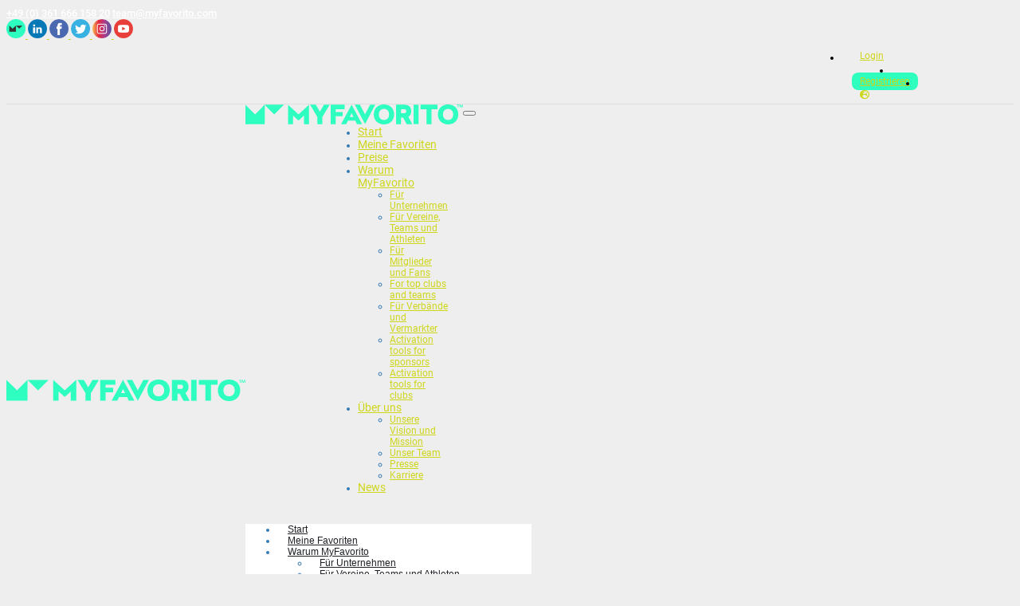

--- FILE ---
content_type: text/html;charset=UTF-8
request_url: https://www.myfavorito.com/de/?s=eAyNglgk70uSCfRF
body_size: 26206
content:
<!DOCTYPE html>
<html lang="de">
<head>
<meta charset="UTF-8"><title>MyFavorito ist die Fan-powered Sport Sponsoring Plattform</title><meta name="description" content="MyFavorito ist die von Fans betriebene Plattform für Sportsponsoring, die die Liebe der Fans in echtes Geld verwandelt. Wir sind hier, um das ultimative Spielfeld für den Sport mit einem radikal anderen Ansatz für Sponsoring zu schaffen: Fans entscheiden, Marken aktivieren, Vereine gewinnen. Das Spiel beginnt, machen Sie noch heute mit bei https://myfavorito.com: für Liebe und Geld.">
<meta name="keywords" content="MyFavorito, fan-empowered, Lieblingsverein, Sponsor, sports, tech, sponsoring, sponsorship, digital, fan,engagement, CRM">
<meta name="author" content="team@myfavorito.com">
<meta name="generator" content="SITEFORUM Portal Software v10.0.009, www.siteforum.com">
<meta name="revisit-after" content="3 days">
<meta name="robots" content="index,follow">
<link rel="canonical" href="https://www.myfavorito.com/de/">
   <!-- MYF Client template: head -->

				<meta name="viewport" content="width=device-width, initial-scale=1, maximum-scale=1, user-scalable=no">
		<meta http-equiv="X-UA-Compatible" content="IE=Edge">
		<meta name="apple-mobile-web-app-capable" content="yes">
		<meta name="mobile-web-app-capable" content="yes">
		
		<link rel="icon" href="https://myfavorito-public.s3.amazonaws.com/myfavorito_favicon.ico" type="image/x-icon">
				<link href='https://myfavorito-public.s3.amazonaws.com/webclient/fonts/font-roboto.css' rel='stylesheet' type='text/css'>    				<link rel="stylesheet" href="/de?t=/webclient/lib/css/index.css&amp;s=98XhoSJ428NDrmDbL"> 
		
		<script src="https://myfavorito-public.s3.amazonaws.com/design/scripts/3_4_1/jquery.min.js"></script>

		
					
		<link rel="stylesheet" href="/de?t=/webclient/lib/css/myfavorito2018.css&amp;s=98XhoSJ428NDrmDbL" type="text/css">
					<script src="/de?t=/tools/js/datepicker/lib/datepicker.js&amp;s=98XhoSJ428NDrmDbL"></script>
	
			

		
								
				
		<script type="text/javascript">
			
			(function($){
			
				$.fn.sameHeight = function(){
					
					var maxHeight = 0;
					
					this.each(function(){
						var eleHeight = $(this).height();
						maxHeight = (eleHeight > maxHeight)? eleHeight : maxHeight;
					});
					
					$(this).css('height', maxHeight+'px');
					
					return this;
				};
			})(jQuery);
		
		</script>

		<script type="text/javascript">
		
			equalHeight = function(container){
				var currentTallest = 0,
					currentRowStart = 0,
					elementWidth = 0,
					rowDivs = new Array(),
					$el,
					topPosition = 0;
					
				$(container).each(function() {
					$el = $(this); 
					$($el).height('auto');
					topPosition = $el.position().top;
					
					if (currentRowStart != topPosition) {
						for (currentDiv = 0 ; currentDiv < rowDivs.length ; currentDiv++) {
							rowDivs[currentDiv].height(currentTallest);
						}
						rowDivs.length = 0; // empty the array
						currentRowStart = topPosition;
						currentTallest = $el.height();
						rowDivs.push($el);
					} else {
						rowDivs.push($el);
						currentTallest = (currentTallest < $el.height()) ? ($el.height()) : (currentTallest);
						elemtentWidth = $el.width();
					}
					for (currentDiv = 0 ; currentDiv < rowDivs.length ; currentDiv++) {
						rowDivs[currentDiv].height(currentTallest);
					}
				});
			}
			
			getPrevElementSize = function(container){
				$(container).each(function() {
					$(this).height($(this).prev().height() + 10);
					$(this).width($(this).prev().width() + 10);
				});
			}

			$(window).on('load', function(){
				equalHeight('.widget-wrapper.same-height .thumbnail');
				equalHeight('.grid-entry.same-height');
				equalHeight('.grid-entry-col .grid-entry .grid-entry-body h4.grid-entry-title');
				equalHeight('.modal-body .thumbnail.same-height');
				equalHeight('.section.news .news-container-wrapper .news-container-headline');
				equalHeight('.section.news .news-container-wrapper .news-container-text');
				getPrevElementSize('.widget-wrapper.same-height .thumbnail-overlay');
			});
			
			$(window).resize(function(){
				equalHeight('.widget-wrapper.same-height .thumbnail');
				equalHeight('.grid-entry.same-height');
				equalHeight('.grid-entry-col .grid-entry .grid-entry-body h4.grid-entry-title');
				equalHeight('.modal-body .thumbnail.same-height');
				equalHeight('.section.news .news-container-wrapper .news-container-headline');
				equalHeight('.section.news .news-container-wrapper .news-container-text');
				getPrevElementSize('.widget-wrapper.same-height .thumbnail-overlay');
			});
		
		</script>
		
		<script type="text/javascript">
						
			
			
		</script>
<link rel="stylesheet" href="https://myfavorito-public.s3.amazonaws.com/design/bundle/m4vrwk64_app.css" title="Standard"><link rel="stylesheet" href="https://myfavorito-public.s3.amazonaws.com/design/scripts/simplebar.css" title="Standard"><link rel="stylesheet" href="/de?t=/webclient/lib/css/app_search.css&amp;s=98XhoSJ428NDrmDbL&v=0.0.1" title="Standard"><link rel="stylesheet" href="https://myfavorito-public.s3.amazonaws.com/design/bundle/m4vrwk64_portal.css" title="Standard"><script src="https://myfavorito-public.s3.amazonaws.com/design/bundle/kfgjblwe_app.js"></script><script src="https://myfavorito-public.s3.amazonaws.com/design/scripts/simplebar.js"></script><script src="/de?t=/tools/js/appSearch/appsearch.js&amp;s=98XhoSJ428NDrmDbL"></script><script src="/de?t=/tools/js/typeahead/typeahead.js&amp;s=98XhoSJ428NDrmDbL"></script><script src="https://myfavorito-public.s3.amazonaws.com/design/scripts/flexslider/jquery.flexslider_v2.6.3.js"></script><style>
#marketplace-action-code #action-code-bar .action-code-submit.grey {
   background-color:#1f2126;
   }
   #marketplace-action-code #action-code-bar {
background: #fff;
background: -moz-linear-gradient(left, #ced619 0%, #ced619 50%, #f7f6f6 51%, #f7f6f6 100%);
background: -webkit-linear-gradient(left, #ced619 0%,#ced619 50%,#f7f6f6 51%,#f7f6f6 100%);
background: linear-gradient(to right, #ced619 0%,#ced619 50%,#f7f6f6 51%,#f7f6f6 100%);
filter: progid:DXImageTransform.Microsoft.gradient( startColorstr='#ee781a', endColorstr='#fff',GradientType=1 );
}
#marketplace-header #action-code-bar .myf-marketplace-regions .custom-selector::after {
background-color: #1f2126;
}
#marketplace-header .image_super {
background: #fff;
background: -moz-linear-gradient(left, #2effbf 0%, #2effbf 50%, #fff 51%, #fff 100%);
background: -webkit-linear-gradient(left, #2effbf 0%,#2effbf 50%,#fff 51%,#fff 100%);
background: linear-gradient(to right, #2effbf 0%,#2effbf 50%,#fff 51%,#fff 100%);
filter: progid:DXImageTransform.Microsoft.gradient( startColorstr='#2effbf', endColorstr='#fff',GradientType=1 );
}
#marketplace-why {
padding: 0;
background: #1f2126;
background: -moz-linear-gradient(left, #1f2126 0%, #1f2126 50%, #ced619 51%, #ced619 100%);
background: -webkit-linear-gradient(left, #1f2126 0%,#1f2126 50%,#ced619 51%,#ced619 100%);
background: linear-gradient(to right, #1f2126 0%,#1f2126 50%,#ced619 51%,#ced619 100%);
filter: progid:DXImageTransform.Microsoft.gradient( startColorstr='#1f2126', endColorstr='#ced619',GradientType=1 );
}
#marketplace-header .banner-stripe .blue-stripe {
background-color:#2effbf;
}
#marketplace-action-code #action-code-bar .bar-section.lime {
background-color:#ced619;
}
   #marketplace-banner {
   background-image:url(https://myfavorito-public.s3.amazonaws.com/logo_images/2019/myfavorito-stadium.png);
   }
   #marketplace-why {
   background-color:#1f2126;
   color:#fff;
   }
   a.marketplace-page-name:link, a.marketplace-page-name:active, a.marketplace-page-name:visited, a.marketplace-page-name:hover {
   color:#fff;
   }
   #main-content h3 a.myf-see-all, a.myf-see-all {
      }
   .copyrightInfo {
   background-color:#1f2126;
   color:#fff;
   }
   .copyrightInfo a {
   color:#fff;
   }
   
   #main-body.marketplace #marketplace-banner .btn.lime {
   background-color:#1f2126;
   }
   
   #main-body.marketplace #marketplace-banner .btn.orange {
   background-color:#ced619;
   }
   
   a {
   color:#ced619;
   }
   
   #marketplace-why ul li a:hover, 
   #marketplace-why ul li.active a:active, 
   #marketplace-why ul li.active a:visited, 
   #marketplace-why ul li.active a:link {
   color:#ee781a;
   }
   .bgcolor-secondary, #marketplace-why a.btn.bgcolor-secondary {
background-color: #1f2126;
}
.color-primary, #marketplace-why a.btn.color-primary {
color: #1f2126;
}
.bgcolor-primary, #marketplace-why a.btn.bgcolor-primary {
background-color:#ced619;
}
.marketplace-body-wrapper .copyrightInfo a {
color:#333;
}
.topbar span.phone a:link, 
.topbar span.phone a:hover, 
.topbar span.email a:link, 
.topbar span.email a:hover, 
.topbar span .glyphicon, 
.navbar-default .navbar-nav > li > a,
.bgcolor-secondary, #marketplace-why a.btn.bgcolor-secondary {
color:#fff;
}#marketplace-banner {
   background-image:url(https://myfavorito-public.s3.amazonaws.com/logo_images/2019/myfavorito-stadium.png);
   }

#marketplace-action-code .bar-section {
background-color: #f2f2f2;
padding: 15px;
}
#action-code-bar .bar-content-left, #action-code-bar .bar-content-right {
padding-right: 0;
padding-right: 0;
margin: 0 auto;
padding: 0 15px;
}
#action-code-bar .action-code-input {
margin: 0;
}
.action-code-input {
position: relative;
}
#marketplace-action-code #action-code-bar #actioncode, 
#marketplace-action-code #marketplace-header-form-top .form-control {
font-size: 14px;
}
#action-code-marketplace #actioncode {
height: 46px;
text-transform: uppercase;
width: 100%;
line-height: 2em;
padding: 4px 18px;
border: 0 none;
box-shadow: none;
font-family: 'Roboto', Arial, Verdana, sans-serif;
border-radius: 6px;
}
#marketplace-action-code #action-code-bar .action-code-submit.grey {
right: 0;
height: 46px;
padding: 9px 17px 10px;
font-size: 0.9em;
top: 0px;
z-index: 10;
color:#fff;
border-radius: 0px 6px 6px 0px;
position: absolute;
border:0 none;
}

#action-code-bar #marketplace-header-form-top {
margin-bottom: 2px;
}

#marketplace-header-form, #marketplace-header-form-top {
margin-top: 0;
}

#marketplace-header-form .myf-marketplace-regions, #marketplace-header-form-top .myf-marketplace-regions {
line-height: 44px;
font-size: 1.1em;
}

#marketplace-header-form .myf-marketplace-regions span, #marketplace-header-form-top .myf-marketplace-regions span {
margin-left: 7px;
}
#marketplace-action-code #action-code-bar .myf-marketplace-regions .custom-selector::after {
top: 0;
right: 0;
padding: 16px;
border-radius: 0 6px 6px 0;
content: "\e114";
font-family: "Glyphicons Halflings";
font-size: 0.9em;
font-weight: 400;
font-style: normal;
position:absolute;
}
#marketplace-action-code #action-code-bar .myf-marketplace-regions #select-area-selection {
border-radius: 6px;
height: 46px;
padding-right: 2.5em;
font-size: 14px;
text-align: left;
padding-left: 1em;
text-transform: uppercase;
}
#marketplace-header-form .form-control, #marketplace-header-form-top .form-control {
color: #000;
padding: 0.4em;
line-height: 1.42857143;
font-family: 'Roboto', Arial, Verdana, sans-serif;
}
#marketplace-action-code .bar-section.regions {
padding-bottom:18px;
}
#marketplace-action-code #action-code-bar {
height:auto;
}
.row.my-stores .col-xs-1, .row.my-stores .col-sm-1, .row.my-stores .col-md-1, .row.my-stores .col-lg-1, .row.my-stores .col-xs-2, .row.my-stores .col-sm-2, .row.my-stores .col-md-2, .row.my-stores .col-lg-2, .row.my-stores .col-xs-3, .row.my-stores .col-sm-3, .row.my-stores .col-md-3, .row.my-stores .col-lg-3, .row.my-stores .col-xs-4, .row.my-stores .col-sm-4, .row.my-stores .col-md-4, .row.my-stores .col-lg-4, .row.my-stores .col-xs-5, .row.my-stores .col-sm-5, .row.my-stores .col-md-5, .row.my-stores .col-lg-5, .row.my-stores .col-xs-6, .row.my-stores .col-sm-6, .row.my-stores .col-md-6, .row.my-stores .col-lg-6, .row.my-stores .col-xs-7, .row.my-stores .col-sm-7, .row.my-stores .col-md-7, .row.my-stores .col-lg-7, .row.my-stores .col-xs-8, .row.my-stores .col-sm-8, .row.my-stores .col-md-8, .row.my-stores .col-lg-8, .row.my-stores .col-xs-9, .row.my-stores .col-sm-9, .row.my-stores .col-md-9, .row.my-stores .col-lg-9, .row.my-stores .col-xs-10, .row.my-stores .col-sm-10, .row.my-stores .col-md-10, .row.my-stores .col-lg-10, .row.my-stores .col-xs-11, .row.my-stores .col-sm-11, .row.my-stores .col-md-11, .row.my-stores .col-lg-11, .row.my-stores .col-xs-12, .row.my-stores .col-sm-12, .row.my-stores .col-md-12, .row.my-stores .col-lg-12, .row.coupons .col-xs-1, .row.coupons .col-sm-1, .row.coupons .col-md-1, .row.coupons .col-lg-1, .row.coupons .col-xs-2, .row.coupons .col-sm-2, .row.coupons .col-md-2, .row.coupons .col-lg-2, .row.coupons .col-xs-3, .row.coupons .col-sm-3, .row.coupons .col-md-3, .row.coupons .col-lg-3, .row.coupons .col-xs-4, .row.coupons .col-sm-4, .row.coupons .col-md-4, .row.coupons .col-lg-4, .row.coupons .col-xs-5, .row.coupons .col-sm-5, .row.coupons .col-md-5, .row.coupons .col-lg-5, .row.coupons .col-xs-6, .row.coupons .col-sm-6, .row.coupons .col-md-6, .row.coupons .col-lg-6, .row.coupons .col-xs-7, .row.coupons .col-sm-7, .row.coupons .col-md-7, .row.coupons .col-lg-7, .row.coupons .col-xs-8, .row.coupons .col-sm-8, .row.coupons .col-md-8, .row.coupons .col-lg-8, .row.coupons .col-xs-9, .row.coupons .col-sm-9, .row.coupons .col-md-9, .row.coupons .col-lg-9, .row.coupons .col-xs-10, .row.coupons .col-sm-10, .row.coupons .col-md-10, .row.coupons .col-lg-10, .row.coupons .col-xs-11, .row.coupons .col-sm-11, .row.coupons .col-md-11, .row.coupons .col-lg-11, .row.coupons .col-xs-12, .row.coupons .col-sm-12, .row.coupons .col-md-12, .row.coupons .col-lg-12, [data-simplebar] .row .col-xs-1, [data-simplebar] .row .col-sm-1, [data-simplebar] .row .col-md-1, [data-simplebar] .row .col-lg-1, [data-simplebar] .row .col-xs-2, [data-simplebar] .row .col-sm-2, [data-simplebar] .row .col-md-2, [data-simplebar] .row .col-lg-2, [data-simplebar] .row .col-xs-3, [data-simplebar] .row .col-sm-3, [data-simplebar] .row .col-md-3, [data-simplebar] .row .col-lg-3, [data-simplebar] .row .col-xs-4, [data-simplebar] .row .col-sm-4, [data-simplebar] .row .col-md-4, [data-simplebar] .row .col-lg-4, [data-simplebar] .row .col-xs-5, [data-simplebar] .row .col-sm-5, [data-simplebar] .row .col-md-5, [data-simplebar] .row .col-lg-5, [data-simplebar] .row .col-xs-6, [data-simplebar] .row .col-sm-6, [data-simplebar] .row .col-md-6, [data-simplebar] .row .col-lg-6, [data-simplebar] .row .col-xs-7, [data-simplebar] .row .col-sm-7, [data-simplebar] .row .col-md-7, [data-simplebar] .row .col-lg-7, [data-simplebar] .row .col-xs-8, [data-simplebar] .row .col-sm-8, [data-simplebar] .row .col-md-8, [data-simplebar] .row .col-lg-8, [data-simplebar] .row .col-xs-9, [data-simplebar] .row .col-sm-9, [data-simplebar] .row .col-md-9, [data-simplebar] .row .col-lg-9, [data-simplebar] .row .col-xs-10, [data-simplebar] .row .col-sm-10, [data-simplebar] .row .col-md-10, [data-simplebar] .row .col-lg-10, [data-simplebar] .row .col-xs-11, [data-simplebar] .row .col-sm-11, [data-simplebar] .row .col-md-11, [data-simplebar] .row .col-lg-11, [data-simplebar] .row .col-xs-12, [data-simplebar] .row .col-sm-12, [data-simplebar] .row .col-md-12, [data-simplebar] .row .col-lg-12, #main-content .myf-store-content.actions .row .col-xs-1, #main-content .myf-store-content.actions .row .col-sm-1, #main-content .myf-store-content.actions .row .col-md-1, #main-content .myf-store-content.actions .row .col-lg-1, #main-content .myf-store-content.actions .row .col-xs-2, #main-content .myf-store-content.actions .row .col-sm-2, #main-content .myf-store-content.actions .row .col-md-2, #main-content .myf-store-content.actions .row .col-lg-2, #main-content .myf-store-content.actions .row .col-xs-3, #main-content .myf-store-content.actions .row .col-sm-3, #main-content .myf-store-content.actions .row .col-md-3, #main-content .myf-store-content.actions .row .col-lg-3, #main-content .myf-store-content.actions .row .col-xs-4, #main-content .myf-store-content.actions .row .col-sm-4, #main-content .myf-store-content.actions .row .col-md-4, #main-content .myf-store-content.actions .row .col-lg-4, #main-content .myf-store-content.actions .row .col-xs-5, #main-content .myf-store-content.actions .row .col-sm-5, #main-content .myf-store-content.actions .row .col-md-5, #main-content .myf-store-content.actions .row .col-lg-5, #main-content .myf-store-content.actions .row .col-xs-6, #main-content .myf-store-content.actions .row .col-sm-6, #main-content .myf-store-content.actions .row .col-md-6, #main-content .myf-store-content.actions .row .col-lg-6, #main-content .myf-store-content.actions .row .col-xs-7, #main-content .myf-store-content.actions .row .col-sm-7, #main-content .myf-store-content.actions .row .col-md-7, #main-content .myf-store-content.actions .row .col-lg-7, #main-content .myf-store-content.actions .row .col-xs-8, #main-content .myf-store-content.actions .row .col-sm-8, #main-content .myf-store-content.actions .row .col-md-8, #main-content .myf-store-content.actions .row .col-lg-8, #main-content .myf-store-content.actions .row .col-xs-9, #main-content .myf-store-content.actions .row .col-sm-9, #main-content .myf-store-content.actions .row .col-md-9, #main-content .myf-store-content.actions .row .col-lg-9, #main-content .myf-store-content.actions .row .col-xs-10, #main-content .myf-store-content.actions .row .col-sm-10, #main-content .myf-store-content.actions .row .col-md-10, #main-content .myf-store-content.actions .row .col-lg-10, #main-content .myf-store-content.actions .row .col-xs-11, #main-content .myf-store-content.actions .row .col-sm-11, #main-content .myf-store-content.actions .row .col-md-11, #main-content .myf-store-content.actions .row .col-lg-11, #main-content .myf-store-content.actions .row .col-xs-12, #main-content .myf-store-content.actions .row .col-sm-12, #main-content .myf-store-content.actions .row .col-md-12, #main-content .myf-store-content.actions .row .col-lg-12 {
padding-left:5px;
padding-right:5px;
}
[data-simplebar] .row, .row.coupons, #main-content .myf-store-content.actions .row, .row.my-stores {
margin-left:-5px;
margin-right:-5px;
}
#marketplace-header-form .select2-container, #marketplace-header-form-top .select2-container {
width:100% !important;
}
#marketplace-action-code #marketplace-header-form .select2-container--default .select2-selection--single {
border: 1px solid rgba(54,70,76,0.2);
padding: 0.4em;
height: 46px;
border-radius: 6px;
}
#marketplace-action-code #marketplace-header-form .select2-container--default .select2-selection--single .select2-selection__rendered, 
#marketplace-action-code #marketplace-header-form-top .select2-container--default .select2-selection--single .select2-selection__rendered {
text-transform: uppercase;
font-family: 'Roboto','Ubuntu', Arial, sans-serif;
color:#aeacad;
}
#marketplace-action-code #marketplace-header-form .select2-container--default .select2-selection--single .select2-selection__arrow::before, #marketplace-action-code #marketplace-header-form-top .select2-container--default .select2-selection--single .select2-selection__arrow::before {
top: 0;
background-color: #1f2126;
color: #fff;
right: -1px;
padding: 13px 16px;
border-radius: 0 6px 6px 0;
content: "\e114";
font-family: "Glyphicons Halflings";
font-size: 0.9em;
font-weight: 400;
font-style: normal;
position: absolute;
margin-top: 0;
}
#marketplace-action-code .simplebar-scroll-content {
overflow-y:hidden;
}
#marketplace-action-code .select2-container--default .select2-selection--single .select2-selection__arrow b {
display:none;
}
/* ~~~~~~~~~~ Small ~~~~~~~~~~ */
@media (min-width: 768px) {
#action-code-bar .container-fluid-sm .bar-content-left, #action-code-bar .container-fluid-sm .bar-content-right {
width: 750px;
max-width: 100%;
}
#action-code-bar .container-fluid-sm .bar-content-left, #action-code-bar .container-fluid-sm .bar-content-right {
width: 750px;
max-width: 100%;
}
}

/* ~~~~~~~~~ Medium ~~~~~~~~~~ */
@media (min-width: 992px) {
#marketplace-action-code .bar-section {
padding: 18px 15px 16px 15px;
}
#action-code-bar .bar-content-left, #action-code-bar .bar-content-right {
width: 100%;
padding: 0;
}
#action-code-bar .bar-content-left {
padding-right: 15px;
}
#marketplace-action-code .simplebar-content {
margin-bottom: -5px;
}
#action-code-bar .bar-content-left, #action-code-bar .bar-content-right {
width: 100%;
padding: 0;
}
#marketplace-action-code .simplebar-scroll-content {
margin-bottom:-16px !important;
}
}

/* ~~~~~~~~~~ Large ~~~~~~~~~~ */
@media (min-width: 1200px) {
#marketplace-action-code .bar-section {
padding: 19px 15px 15px 15px;
}
#marketplace-action-code #marketplace-header-form {
margin-right:20px;
}

}
</style><script>$(document).ready(function(){
   $('#marketplace-banner .wrapper').css("opacity",1);
   $('.mf-logo.marketplace-nav-logo img').css("opacity",0);
   
   $(window).scroll(function(){
   $('#marketplace-banner .wrapper').css("opacity", 1 - $(window).
   scrollTop() / 100)
   $('.mf-logo.marketplace-nav-logo img').css("opacity", 0 + $(window).
   scrollTop() / 100)
   })
   
   
   })
   

$(document).ready(function(){
{
let modal = document.createElement('div');
//modal.id = 'modal';
modal.id = 'myf_modal';
let modal_inner_content = document.createElement('div');
modal_inner_content.id = "myf_item_modal";

modal.appendChild(modal_inner_content);

document.body.appendChild(modal);
}

$('.modal_open').on("click", function(e) {
let href = $(this).attr('href');
e.preventDefault();
get_modal(href);
});
});

const modal_open_onclick = function (e) {
const href = e.target.href;
e.preventDefault();
get_modal(href);
};

function sm_close(e) {
//let webclient_modal = document.getElementById('modal');
let webclient_modal = document.getElementById('myf_modal');
let webclient_modal_inner = document.getElementById('myf_item_modal');

let webapp_modal = document.getElementById('myFMuuriModal');
if ( webapp_modal ) {
webapp_modal.remove();
}

if ( document.getElementById('myf_modal_close_reload') ) {
location.reload();
}
else {
webclient_modal.classList.remove("active");
webclient_modal_inner.classList.remove("active","promotion","store","actioncode");
document.body.removeEventListener('click', sm_click_off);

const youTubeWrap = document.getElementById('myf_youtube_wrap');

if (youTubeWrap) {
const youTubeVid = youTubeWrap.closest('iframe');
    if (youTubeVid) {
      youTubeVid.parentElement.removeChild(youTubeWrap);
    }
}

const myfWidgetYoutubePlayer = document.getElementById('myf_widget_youtube_player');

if (myfWidgetYoutubePlayer) {
    myfWidgetYoutubePlayer.parentElement.removeChild(myfWidgetYoutubePlayer);
}

if(typeof e != 'undefined') {
e.preventDefault();
}
}
};
    
    function sm_click_off(e) {
    //let webclient_modal = document.getElementById('modal');
    let webclient_modal = document.getElementById('myf_modal');
let webclient_modal_inner = document.getElementById('myf_item_modal');
    if (!webclient_modal_inner.contains(e.target)) {sm_close();}
};

function sm_key_off(e) {
//let webclient_modal = document.getElementById('modal');
let webclient_modal = document.getElementById('myf_modal');
let webclient_modal_inner = document.getElementById('myf_item_modal');
if(e.key == "Escape"){sm_close();}
}

function get_modal(url) {


$.get({
url:url,
beforeSend: function() {
// activate modal
//var webclient_modal = document.getElementById('modal');
var webclient_modal = document.getElementById('myf_modal');
webclient_modal.classList.add("active");


},
success: function(data){
/*
creates this html

<div class="community-content--full-size">
    <a id="cm_item__close" href="#">
        <img src="https://myfavorito-public.s3.amazonaws.com/design/icons/close.svg" alt="x">
    </a>
    <div id="ajax-content">
    </div>
</div>

*/
// initialise main content div
let community_content = document.createElement('div');
community_content.classList.add('community-content--full-size');

// inialise close element
let cm_item_close = document.createElement('a');
cm_item_close.id = 'cm_item__close';
cm_item_close.setAttribute("href", "#");
cm_item_close.innerHTML = '<img src="https://myfavorito-public.s3.amazonaws.com/design/icons/close.svg" alt="x">';

// add cm_item__close a tag as child of community-content--full-size div
community_content.appendChild(cm_item_close);

// initialise ajax content holder
let inner_content = document.createElement('div');
inner_content.id = 'ajax-content';
// insert ajax data into ajax-content div
// inner_content.innerHTML = data;

// add ajax holder as new child of main content div
community_content.appendChild(inner_content);

// get modal inner div
var webclient_modal_inner = document.getElementById('myf_item_modal');

// clear modal of old children
while (webclient_modal_inner.lastElementChild) {
webclient_modal_inner.removeChild(webclient_modal_inner.lastElementChild);
}

// add community-content--full-size div as child of modal div
webclient_modal_inner.appendChild(community_content);

// get modal inner div
var webclient_modal_inner = document.getElementById('myf_item_modal');
webclient_modal_inner.classList.add("active");

// insert ajax data into ajax-content div
$('#ajax-content').html(data);

// add event listeners to close the modal box
setTimeout(function(){
// document.body.addEventListener('click', sm_click_off); // close if click on body
//document.getElementById('modal').addEventListener('click', sm_click_off); // close if click on modal bground
document.getElementById('myf_modal').addEventListener('click', sm_click_off); // close if click on modal bground
webclient_modal_form_ehandler_link();
}, 10);

cm_item_close.addEventListener('click', sm_close); // close if click x close box
document.addEventListener('keydown', sm_key_off); // close if press esc
},
async: false
});
};

function webclient_modal_form_ehandler_link() {

let webclient_modal_ajax = document.getElementById("ajax-content"); 
webclient_modal_ajax.addEventListener('click',webclient_modal_event_click_a);
webclient_modal_ajax.addEventListener('submit',webclient_modal_event_form);

}

function webclient_modal_event_click_a(e) {

let target = e.target;

if(target.href != undefined){

if (
target.href  == "#" ||
target.href.includes("javascript") ||
target.classList.contains('js-off')
) { return true };

e.preventDefault();

let viewport_url = target.href;

let ajax_content = $('#ajax-content');

$.ajax({
url: viewport_url,
data: "modal=1",
beforeSend: function(){
ajax_content.fadeTo('fast', 0.5);
}
}).done(function(res){
ajax_content.html(res);
}).always(function(){
ajax_content.fadeTo('fast', 1);
});
}
}

function webclient_modal_event_form(e) {

var $input = $(e.target);
var $form = $input.closest('form');
var $submitter = $(e.submitter);

if ( $form.hasClass('js-off') || $form.closest('.js-off').get(0) ) return true;

e.preventDefault();

var opt = {
target : '#ajax-content',
data : {'X-Requested-With':'AjaxFormSubmit','modal':'1','submit':'1'},
beforeSubmit : function(){
$('input, select', $form).prop('disabled',true);
$form.fadeTo('fast', 0.5);
},
success : function(){
$form.fadeTo('fast', 1);
$('input:submit, select', $form).prop('disabled',false);
},
error : function(){
$form.fadeTo('fast', 1);
$('input:submit, select', $form).prop('disabled',false);
}
};
opt.data[$input.attr('name')] = $input.attr('value') || '';
opt.data[$submitter.attr('name')] = '1';

$form.ajaxSubmit(opt);
}
$.sfs.appSearch.init({"controller":"\/de?t=\/tools\/js\/appSearch\/demo\/demo.ctr&s=98XhoSJ428NDrmDbL","loadingIndicator":".loading-indicator","selector":"#app-search-input-action","searchEnabled":false});
// Can also be used with $(document).ready()
$( document ).ready(function() {
        $('#flexslider-lg').flexslider({
    animation: "slide",
    slideshowSpeed: 2000,
    pauseOnHover: true,
    touch: true,
    video: true,
    keyboard: true,
    controlNav: false,
    maxItems: 3,
    minItems: 1,
    itemWidth: 370,
    itemMargin: 15,
    move: 1,
    animationLoop: true,
    slideshow: true
  });
  $('#flexslider-md').flexslider({
    animation: "slide",
    slideshowSpeed: 2000,
    pauseOnHover: true,
    touch: true,
    video: true,
    keyboard: true,
    controlNav: false,
    maxItems: 3,
    minItems: 1,
    itemWidth: 303.33333,
    itemMargin: 15,
    move: 1,
    animationLoop: true,
    slideshow: true
  });
  $('#flexslider-xs').flexslider({
    animation: "slide",
    slideshowSpeed: 2000,
    pauseOnHover: true,
    touch: true,
    video: true,
    keyboard: true,
    controlNav: false,
    maxItems: 1,
    minItems: 1,
    itemWidth: 721,
    itemMargin: 15,
    move: 1,
    animationLoop: true,
    slideshow: true
  });
  
  
document.querySelector('#alscontact a').addEventListener('click',function(e){
   const href = e.target.href;
e.preventDefault();
get_modal(href);
});
    });</script><link rel="icon" href="https://myfavorito-public.s3.amazonaws.com/webclient/myfavorito_favicon.ico" type="image/x-icon">
<meta name="viewport" content="width=device-width, initial-scale=1, maximum-scale=2">
	<link rel="stylesheet" href="https://myfavorito-public.s3.amazonaws.com/design/bootstrap_337/bootstrap.min.css" type="text/css" />
	<script type="text/javascript" src="https://myfavorito-public.s3.amazonaws.com/bootstrap/core/3.3.7/js/bootstrap.min.js"></script>
	<link rel="stylesheet" href="https://myfavorito-public.s3.amazonaws.com/design/custom_styles.css" type="text/css" />
	<link rel="stylesheet" href="https://myfavorito-public.s3.amazonaws.com/webclient/fonts/druk-wide.css" type="text/css" />
	
	<link rel="stylesheet" href="https://myfavorito-public.s3.amazonaws.com/webclient/font-awesome/5.14.0/css/all.min.css"></head>
<body class="marketplace-body-wrapper"><!-- July 2019 - Home Template (Sport / Profile) #37 -->
   

<!-- MYF Client template: profile -->
<!-- MYF Client template: profilebkp -->
<div class="wrapper fullwidth default_profile myf-profile">
	
	 

  <div id="topbar_cms">
   		<div class="header-wrapper">
						
								<div class="topbar">
					<div class="container">
						<div class="row">
							<div class="col-xs-6 col-sm-7 col-md-5 col-lg-6 hidden-xs">
								<div class="contact-wrapper">
									<span class="phone"><span class="glyphicon glyphicon-phone-alt" aria-hidden="true"></span>
										<a href="tel:+49(0)36166615820">+49 (0) 361 666 158 20</a>
									</span>
									<span class="email"><span class="glyphicon glyphicon-envelope" aria-hidden="true"></span>
										<a href="/cdn-cgi/l/email-protection#196d7c78745974607f786f766b706d76377a7674"><span class="__cf_email__" data-cfemail="c1b5a4a0ac81acb8a7a0b7aeb3a8b5aeefa2aeac">[email&#160;protected]</span></a>
									</span>
								</div>
							</div>
							
							<div class="col-xs-12 col-sm-5 col-md-7 col-lg-6">
								<div class="visible-md-inline visible-lg-inline">
   
   
	<div class="header__socialMedia" style="max-height: 24px;">
		<a href="https://myfavorito.com" target="_blank">
			<img height="24" alt="MyFavorito" src="https://myfavorito-public.s3.amazonaws.com/story_images/newsletter/2020/01/social/myfa.png" />
		</a>
		<a href="https://www.linkedin.com/company/5226239" target="_blank">
			<img height="24" alt="LinkedIn" src="https://myfavorito-public.s3.amazonaws.com/story_images/newsletter/2020/01/social/linkedin.png" />
		</a>
		<a href="https://www.facebook.com/myfavoritoapp" target="_blank">
			<img height="24" alt="Facebook" src="https://myfavorito-public.s3.amazonaws.com/story_images/newsletter/2020/01/social/fb.png" />
		</a>
		<a href="https://twitter.com/myfavoritoApp" target="_blank">
			<img height="24" alt="Twitter | X" src="https://myfavorito-public.s3.amazonaws.com/story_images/newsletter/2020/01/social/twitter.png" />
		</a>
		<a href="https://www.instagram.com/myfavorito" target="_blank">
			<img height="24" alt="Instagram" src="https://myfavorito-public.s3.amazonaws.com/story_images/newsletter/2020/01/social/insta.png" />
		</a>
		<a href="https://www.youtube.com/channel/UCV9wwcLxJeaGHJUga938Pxw" target="_blank">
			<img height="24" alt="YouTube" src="https://myfavorito-public.s3.amazonaws.com/story_images/newsletter/2020/01/social/yt.png" />
		</a>
	</div></div>
								<div id="sfsApplications">
																		<ul id="sfsApplicationList">
											
												<li><a id="myf_login_open_modal" href="/de/app/webclient/user/login?modal=1&nolinkBack=1">Login</a></li>
												<li><a id="myf_registration_open_modal" href="/de/app/webclient/registration/index?modal=1&amp;linkBack=1" class="link-register">Registrieren</a></li>
												<script data-cfasync="false" src="/cdn-cgi/scripts/5c5dd728/cloudflare-static/email-decode.min.js"></script><script>
													document.getElementById('myf_login_open_modal').addEventListener('click', modal_open_onclick);
													document.getElementById('myf_registration_open_modal').addEventListener('click', modal_open_onclick);
												</script>
										
										<li id="languageDropdown" class="sf-dropdown-hover position-relative">
											<a href="#"><i class="fas fa-globe-europe" title="Sprachen"></i></a>
											<div class="sf-dropdown-content sf-color-base sf-boxshadow">
												<!-- languageButton --><ul class="sf-list sf-list-links sf-list-style-02">
			<li><a href="/en/?s=eAyNglgk70uSCfRF"><img src="https://myfavorito-public.s3.amazonaws.com/global_files/icons/flags/gb.gif" alt="English" title="English (eng | en)" /> English</a></li><li><a href="/de/?s=eAyNglgk70uSCfRF"><img src="https://myfavorito-public.s3.amazonaws.com/global_files/icons/flags/de.gif" alt="Deutsch" title="Deutsch (ger | de)" /> Deutsch</a></li>
		</ul><!-- /languageButton -->
											</div>
										</li>
									</ul> 
									<div class="cleaner clear"></div>
								</div>
							</div> 
							<div class="cleaner clear"></div>
						</div>
					</div>
				</div>
				
								<div class="navigation-wrapper">
					<div class="container">
						<div class="row flex flex--stretch">
							<div class="col-xs-12 col-sm-3 col-md-3 hidden-xs flex flex--center">
									<div class="mf-logo">
										
   
   <svg style="width:100%" viewBox="0 0 414.57 37.98" xmlns="http://www.w3.org/2000/svg" xmlns:xlink="http://www.w3.org/1999/xlink" overflow="hidden"><defs><clipPath id="clip-path1762242657777"><rect x="0" y="0" width="414.57" height="37.98" fill="none"/></clipPath></defs><g clip-path="url(#clip-path1762242657777)"><path d="M413.49 5.79 413.3 2.7C413.3 2.3 413.3 1.8 413.3 1.24L413.24 1.24C413.1 1.7 412.94 2.32 412.78 2.8L411.78 5.71 410.67 5.71 409.67 2.71C409.57 2.31 409.41 1.71 409.29 1.23L409.24 1.23C409.24 1.71 409.24 2.23 409.24 2.69L409 5.79 408 5.79 408.39 0.54 410 0.54 410.93 3.11C411.05 3.51 411.15 3.9 411.29 4.44L411.29 4.44C411.43 3.96 411.55 3.51 411.67 3.13L412.6 0.54 414.15 0.54 414.57 5.79ZM407.66 0.54 407.66 1.41 405.93 1.41 405.93 5.79 404.86 5.79 404.86 1.41 403.13 1.41 403.13 0.54Z" fill="#2EFFC0"/></g><path d="M101.14 18.99 81.13 0.54 81.13 37.44 90.59 37.44 90.59 21.07 101.14 30.78 111.63 21.07 111.63 37.44 121.09 37.44 121.09 0.54 101.14 18.99Z" fill="#2EFFC0"/><path d="M149.48 0.54 141.83 13.8 134.18 0.54 123.2 0.54 137.13 23.92 137.13 37.44 146.59 37.44 146.59 23.92 160.47 0.54 149.48 0.54Z" fill="#2EFFC0"/><path d="M162.57 0.54 162.57 37.44 172.03 37.44 172.03 22.48 185.07 22.48 185.11 14.39 172.03 14.35 172.03 8.98 189 8.98 189.04 0.54 162.57 0.54Z" fill="#2EFFC0"/><path d="M202.38 16.71 206 24.06 198.79 24.06ZM182.38 37.44 192.19 37.44 195.38 30.78 209.25 30.78 212.44 37.44 222.3 37.44 202.3 0.54Z" fill="#2EFFC0"/><path d="M237.6 0.54 227.91 18.99 218.23 0.54 208.5 0.54 227.91 37.44 247.33 0.54 237.6 0.54Z" fill="#2EFFC0"/><g clip-path="url(#clip-path1762242657777)"><path d="M254.18 19C254.18 25.56 258 29.56 263.98 29.56 269.96 29.56 273.69 25.56 273.69 19 273.69 12.44 269.92 8.44 264 8.44 258.08 8.44 254.2 12.44 254.2 18.99M283.37 18.99C283.37 30.53 275.28 37.99 264 37.99 252.72 37.99 244.54 30.54 244.54 18.99 244.54 7.44 252.61 0 264 0 275.39 0 283.37 7.45 283.37 19" fill="#2EFFC0"/><path d="M302.67 16.67C304.592 16.8128 306.266 15.3703 306.409 13.4482 306.424 13.2423 306.421 13.0354 306.4 12.83 306.587 10.9061 305.179 9.19479 303.255 9.00774 303.061 8.98883 302.865 8.98624 302.67 9L296.67 9 296.67 16.69ZM300.67 25.11 296.67 25.11 296.67 37.44 287.2 37.44 287.2 0.54 303.8 0.54C311.2 0.54 316 5.08 316 12.83 316 17.83 314 21.51 310.51 23.48L317.91 37.48 307.23 37.48Z" fill="#2EFFC0"/></g><rect x="320.52" y="0.54" width="9.46" height="36.9" fill="#2EFFC0"/><path d="M333.79 0.54 333.79 8.98 345.26 8.98 345.26 37.44 354.72 37.44 354.72 8.98 366.15 8.98 366.15 0.54 333.79 0.54Z" fill="#2EFFC0"/><g clip-path="url(#clip-path1762242657777)"><path d="M376.47 19C376.47 25.56 380.29 29.56 386.28 29.56 392.27 29.56 395.98 25.56 395.98 19 395.98 12.44 392.21 8.45 386.28 8.45 380.35 8.45 376.47 12.45 376.47 19M405.64 19C405.64 30.54 397.55 38 386.28 38 375.01 38 366.81 30.55 366.81 19 366.81 7.45 374.9 0 386.28 0 397.66 0 405.64 7.45 405.64 19" fill="#2EFFC0"/></g><path d="M18.29 18.99 0 0.54 0 37.44 36.57 37.44 36.57 0.54 18.29 18.99Z" fill="#2EFFC0"/><path d="M36.57 0.54 54.85 18.99 73.14 0.54 36.57 0.54Z" fill="#2EFFC0"/></svg>
									</div>
								</div>
								<div class="col-xs-12 col-sm-9 col-md-9">
								<nav class="navbar navbar-default navbar-new-cms ">
									<div class="container-fluid">
										<div class="navbar-header">
											<div class="mf-logo visible-xs-block" style="width:76%; float:left; margin-bottom:0px; max-width: 380px;">
												
   
   <svg style="width:100%" viewBox="0 0 414.57 37.98" xmlns="http://www.w3.org/2000/svg" xmlns:xlink="http://www.w3.org/1999/xlink" overflow="hidden"><defs><clipPath id="clip-path1762242657782"><rect x="0" y="0" width="414.57" height="37.98" fill="none"/></clipPath></defs><g clip-path="url(#clip-path1762242657782)"><path d="M413.49 5.79 413.3 2.7C413.3 2.3 413.3 1.8 413.3 1.24L413.24 1.24C413.1 1.7 412.94 2.32 412.78 2.8L411.78 5.71 410.67 5.71 409.67 2.71C409.57 2.31 409.41 1.71 409.29 1.23L409.24 1.23C409.24 1.71 409.24 2.23 409.24 2.69L409 5.79 408 5.79 408.39 0.54 410 0.54 410.93 3.11C411.05 3.51 411.15 3.9 411.29 4.44L411.29 4.44C411.43 3.96 411.55 3.51 411.67 3.13L412.6 0.54 414.15 0.54 414.57 5.79ZM407.66 0.54 407.66 1.41 405.93 1.41 405.93 5.79 404.86 5.79 404.86 1.41 403.13 1.41 403.13 0.54Z" fill="#2EFFC0"/></g><path d="M101.14 18.99 81.13 0.54 81.13 37.44 90.59 37.44 90.59 21.07 101.14 30.78 111.63 21.07 111.63 37.44 121.09 37.44 121.09 0.54 101.14 18.99Z" fill="#2EFFC0"/><path d="M149.48 0.54 141.83 13.8 134.18 0.54 123.2 0.54 137.13 23.92 137.13 37.44 146.59 37.44 146.59 23.92 160.47 0.54 149.48 0.54Z" fill="#2EFFC0"/><path d="M162.57 0.54 162.57 37.44 172.03 37.44 172.03 22.48 185.07 22.48 185.11 14.39 172.03 14.35 172.03 8.98 189 8.98 189.04 0.54 162.57 0.54Z" fill="#2EFFC0"/><path d="M202.38 16.71 206 24.06 198.79 24.06ZM182.38 37.44 192.19 37.44 195.38 30.78 209.25 30.78 212.44 37.44 222.3 37.44 202.3 0.54Z" fill="#2EFFC0"/><path d="M237.6 0.54 227.91 18.99 218.23 0.54 208.5 0.54 227.91 37.44 247.33 0.54 237.6 0.54Z" fill="#2EFFC0"/><g clip-path="url(#clip-path1762242657782)"><path d="M254.18 19C254.18 25.56 258 29.56 263.98 29.56 269.96 29.56 273.69 25.56 273.69 19 273.69 12.44 269.92 8.44 264 8.44 258.08 8.44 254.2 12.44 254.2 18.99M283.37 18.99C283.37 30.53 275.28 37.99 264 37.99 252.72 37.99 244.54 30.54 244.54 18.99 244.54 7.44 252.61 0 264 0 275.39 0 283.37 7.45 283.37 19" fill="#2EFFC0"/><path d="M302.67 16.67C304.592 16.8128 306.266 15.3703 306.409 13.4482 306.424 13.2423 306.421 13.0354 306.4 12.83 306.587 10.9061 305.179 9.19479 303.255 9.00774 303.061 8.98883 302.865 8.98624 302.67 9L296.67 9 296.67 16.69ZM300.67 25.11 296.67 25.11 296.67 37.44 287.2 37.44 287.2 0.54 303.8 0.54C311.2 0.54 316 5.08 316 12.83 316 17.83 314 21.51 310.51 23.48L317.91 37.48 307.23 37.48Z" fill="#2EFFC0"/></g><rect x="320.52" y="0.54" width="9.46" height="36.9" fill="#2EFFC0"/><path d="M333.79 0.54 333.79 8.98 345.26 8.98 345.26 37.44 354.72 37.44 354.72 8.98 366.15 8.98 366.15 0.54 333.79 0.54Z" fill="#2EFFC0"/><g clip-path="url(#clip-path1762242657782)"><path d="M376.47 19C376.47 25.56 380.29 29.56 386.28 29.56 392.27 29.56 395.98 25.56 395.98 19 395.98 12.44 392.21 8.45 386.28 8.45 380.35 8.45 376.47 12.45 376.47 19M405.64 19C405.64 30.54 397.55 38 386.28 38 375.01 38 366.81 30.55 366.81 19 366.81 7.45 374.9 0 386.28 0 397.66 0 405.64 7.45 405.64 19" fill="#2EFFC0"/></g><path d="M18.29 18.99 0 0.54 0 37.44 36.57 37.44 36.57 0.54 18.29 18.99Z" fill="#2EFFC0"/><path d="M36.57 0.54 54.85 18.99 73.14 0.54 36.57 0.54Z" fill="#2EFFC0"/></svg>
											</div>
											<button type="button" class="navbar-toggle collapsed" data-toggle="collapse" data-target="#navbar-menu" aria-expanded="false">
												<span class="sr-only">Toggle navigation</span>
												<span class="icon-bar"></span>
												<span class="icon-bar"></span>
												<span class="icon-bar"></span>
											</button>
																						
										</div>
										<div class="collapse navbar-collapse" id="navbar-menu">
										
																							
											
																																	<div class="hidden-xs" style="display: flex; justify-content: flex-end; align-items: stretch;">
												<div id="sfsMainMenuDropDown"><ul class="menuDropTop"><li class="branch menuDropActive ct1 sf-id-1364977897035"><a class="menuActive" href="/de/?s=98XhoSJ428NDrmDbL">Start</a> </li><li class="branch menuDrop ct2 sf-id-1757920040167"><a class="menu" href="/de/app/webapp/my?s=98XhoSJ428NDrmDbL">Meine Favoriten</a> </li><li class="branch menuDrop ct3 sf-id-1681400833502"><a class="menu" href="/de/pricing/?s=98XhoSJ428NDrmDbL">Preise</a> </li><li class="branch menuDrop ct4 sf-id-1565199956435"><a class="menu" href="/de/app/webclient/why?s=98XhoSJ428NDrmDbL">Warum MyFavorito</a> <ul class="tree"><li><a href="/de/app/webclient/why/sponsors?s=98XhoSJ428NDrmDbL">Für Unternehmen</a></li><li><a href="/de/app/webclient/why/clubs?s=98XhoSJ428NDrmDbL">Für Vereine, Teams und Athleten</a></li><li><a href="/de/app/webclient/why/fans?s=98XhoSJ428NDrmDbL">Für Mitglieder und Fans</a></li><li><a href="/de/app/webclient/why/topclubs?s=98XhoSJ428NDrmDbL">For top clubs and teams</a></li><li><a href="/de/app/webclient/why/federations?s=98XhoSJ428NDrmDbL">Für Verbände und Vermarkter</a></li><li><a href="/de/app/webclient/why/activation_sponsors?s=98XhoSJ428NDrmDbL">Activation tools for sponsors</a></li><li><a href="/de/app/webclient/why/activation_clubs?s=98XhoSJ428NDrmDbL">Activation tools for clubs</a></li></ul></li><li class="branch menuDrop ct5 sf-id-1380617955405"><a class="menu" href="/de/ueber_uns/?s=98XhoSJ428NDrmDbL">Über uns</a> <ul class="tree"><li class="ct1"><a href="/de/ueber_uns/unsere_vision_mission/?s=98XhoSJ428NDrmDbL">Unsere Vision und Mission</a></li><li class="ct2"><a href="/de/ueber_uns/das_team/?s=98XhoSJ428NDrmDbL">Unser Team</a></li><li class="ct3"><a href="/de/ueber_uns/presse/?s=98XhoSJ428NDrmDbL">Presse</a></li><li class="ct4"><a href="/de/ueber_uns/karriere/?s=98XhoSJ428NDrmDbL">Karriere</a></li></ul></li><li class="branch menuDrop ct6 sf-id-1565004271754"><a class="menu" href="/de/aktuelle_news/?s=98XhoSJ428NDrmDbL">News</a> </li></ul><div class="menuDropFooter">&nbsp;</div></div>
												
												
											
											</div>
											<div id="mobileNavi" class="visible-xs">
											
																								
													<div id="sfsMenuRows">
														<ul class="sfsMenuRowsList"><li><a href="/de/?s=98XhoSJ428NDrmDbL" title="Start: Link zur Startseite">Start</a></li><li><a href="/de/app/webapp/my?s=98XhoSJ428NDrmDbL" title="Meine Favoriten: Myfavorito Webapp My">Meine Favoriten</a></li><li class="branch"><a href="/de/app/webclient/why?s=98XhoSJ428NDrmDbL" title="Warum MyFavorito: Link zu Why MyFavorito" class="twig">Warum MyFavorito</a><ul class="sfsMenuRowsList"><li><a href="/de/app/webclient/why/sponsors?s=98XhoSJ428NDrmDbL">Für Unternehmen</a></li><li><a href="/de/app/webclient/why/clubs?s=98XhoSJ428NDrmDbL">Für Vereine, Teams und Athleten</a></li><li><a href="/de/app/webclient/why/fans?s=98XhoSJ428NDrmDbL">Für Mitglieder und Fans</a></li><li><a href="/de/app/webclient/why/topclubs?s=98XhoSJ428NDrmDbL">For top clubs and teams</a></li><li><a href="/de/app/webclient/why/federations?s=98XhoSJ428NDrmDbL">Für Verbände und Vermarkter</a></li><li><a href="/de/app/webclient/why/activation_sponsors?s=98XhoSJ428NDrmDbL">Activation tools for sponsors</a></li><li><a href="/de/app/webclient/why/activation_clubs?s=98XhoSJ428NDrmDbL">Activation tools for clubs</a></li></ul></li><li><a href="/de/ueber_uns/?s=98XhoSJ428NDrmDbL" title="Über uns: Hier finden Sie alle Menüs.">Über uns</a></li><li><a href="/de/aktuelle_news/?s=98XhoSJ428NDrmDbL" title="News: Hier finden Sie alle Menüs.">News</a></li><li><a href="/de/pricing/?s=98XhoSJ428NDrmDbL" title="Preise: Hier finden Sie alle Menüs.">Preise</a></li></ul>
													</div>
											</div>
											
											
										</div>
									</div>
								</nav>
							</div>
						</div>
					</div>
				</div>
				

	</div>
	</div> 
	

	<div style="display:none;" class="navigation-wrapper invisible">
        <div class="navbar navbar-default">
            <div class="container-fluid">
                <div class="navbar-header">
                    <div class="mf-logo visible-xs-block" style="width:50%; float:left; margin-bottom:0px;">
                        <img alt="MyFavorito" src="https://myfavorito-public.s3.amazonaws.com/webclient/customer/myfavorito/myfavorito_logo_sw.png" class="myf-logo-img">
                    </div>
                </div>
            </div>
        </div>
    </div>
				
	
		<div id="main-body" class="profile marketplace marketplace_landing">
					<div class="row">
																<div id="main-content" class="col-lg-12 myf-bkg-grey">	<!-- view: marketplace index -->

	



 
    <div id="marketplace-header">
	   
	
	
			
	
	

	<script type="text/javascript">
	$(document).ready(function(){
		$('#select-area-selection').on('change', function () {
			var setCountryIso = $(this).val(); // get selected value
			location.href = '/de/app/webclient/favorites/#?' + 'country=' + setCountryIso;
      });
	});
	</script> 

 <div id="marketplace-action-code">
	<div id="action-code-bar" class="lime">
		<div class="container container-fluid-sm">
		  <div class="row">
		  	<div class="col-xs-12 col-md-4 bar-section lime action-code">
			  	<div class="bar-content-left">
			     <div class="action-code-input">
			      	 <form id="action-code-marketplace" class="form-horizontal" method="post" action="/de/app/webclient/actioncode">
				      	<input name="actioncode" id="actioncode" placeholder="Hier Aktionscode eingeben" type="text" />
				      	<button type="submit" class="action-code-submit grey" name="submit" form="action-code-marketplace" value="" aria-label="submit">
						  	<span class="glyphicon glyphicon-chevron-right" aria-hidden="true"></span>
						</button>
				      					     </form>
			      	</div>
			    </div>
		    </div>
		    <div class="col-xs-12 col-md-4 bar-section regions" style="background-color:#f2f2f2">
		    	<div class="bar-content-right">
		    	 <form id="marketplace-header-form-top" class="form-horizontal below" method="post" action="/de/app/webclient/actioncode">
   				 	<div id="regions"></div>
   				 	
				   	<div class="row">
						
						<div class="myf-marketplace-regions col-xs-12">
																
									<div class="row">
										<div class="col-lg-3 visible-lg-block">
											<span class="visible-lg-inline">Länder:</span>
										</div>
										<div class="col-lg-9">
											<div class="custom-selector glyphicon select-area-wrap glyph-correct">
												<select class="form-control" id="select-area-selection" name="setArea" style="width:100%">
													<option value="-1" selected=selected>-- Land auswählen --</option>
													<option value="AU">Australien</option><option value="DE">Deutschland</option><option value="IT">Italien</option><option value="KH">Kambodscha</option><option value="MT">Malta</option><option value="CH">Schweiz</option><option value="ZA">Südafrika</option><option value="US">Vereinigte Staaten</option><option value="GB">Vereinigtes Königreich</option>
												</select>
											</div>
										</div>
									</div>
								<div class="cleaner clear"></div>
							</div>
					   <div class="cleaner clear"></div>
				   </div>
			   </form>
			   
		      	</div>		    </div>		    <div class="col-xs-12 col-md-4 bar-section">
		    	<div class="bar-content-right">
					<div id="action-app-search" class="form-horizontal">
						






<div class="app-search-container">
	<form class="app-search-form" action="/de/app/webclient/favorites/#/search" autocomplete="off">
				<div class="app-search-wrap">
			<div class="app-search-input-wrap">
				<input id="app-search-input-action" type="text" placeholder="Suchbegriff eingeben..." name="search" value="">
			</div>
			<div class="app-search-button">
				<button type="submit">
					<i class="fa fa-search"></i>
					<i class="fa fa-spinner loading-indicator rotating"></i>
				</button>
			</div>
		</div>
	</form>
	
</div>

					</div>
			   </div>
		    </div>
		  	</div>		</div>		</div> 	<div class="cleaner clear"></div>
</div>

	   
	   <div id="marketplace-banner">
			   
   

   
	<style type="text/css">
		#marketplace-banner {
			background-image: url('https://myfavorito-public.s3.amazonaws.com/webclient/homepage/video/thumbnail.jpg');
			background-size: 100% 100%;
		}
		
		#myf-header__video video {
			-o-object-fit: cover;
			object-fit: cover;
			height: 100%;
			width: 100%;
			display: block;
		}
		
		#header__videowrap {
			display: relative;
		}
		
		#myf-header__vidLink {
			position: absolute;
			right: 25px;
			top: 15px;
			background-color: #2effbf;
			background-color: var(--myf_teal);
			color: #1f2126;
			color: var(--myf_charcoal);
			border-radius: 5px;
			font-weight: 600;
			padding: 0.25em 0.5em;
		}
		
	</style> 
	<div id="myf-header__video">
		<div id="myf-header__videowrap">
			<video
				id="myf-header__videoel"
				autoplay=""
				loop=""
				controls=""
				playsinline=""
				muted=""
				width="100%"
				height="100%"
				poster="https://myfavorito-public.s3.amazonaws.com/webclient/homepage/video/thumbnail.jpg"
				style="background: url('https://myfavorito-public.s3.amazonaws.com/webclient/homepage/video/thumbnail.jpg');background-size: 100% 100%;"
			>
				<source src="https://myfavorito-public.s3.amazonaws.com/webclient/homepage/video/BrandVideo_DE-768.mp4" type="video/mp4" media="(max-width: 768px)"> 
					<source src="https://myfavorito-public.s3.amazonaws.com/webclient/homepage/video/BrandVideo_DE-480.mp4" type="video/mp4" media="(max-width: 480px)"> 
					<source src="https://myfavorito-public.s3.amazonaws.com/webclient/homepage/video/BrandVideo_DE-with_sound.mp4" type="video/mp4">
				Your browser does not support the video tag.
			</video>

			<a id="myf-header__vidLink" href="https://www.youtube.com/watch?v=lJACno5LlsQ" target="_blank">Komplettes Video anschauen</a>

		</div>
	</div>

		

	
	
	   </div>
	   
	   
   </div>
   <div id="marketplace-why">
   	<div class="container">
   		<div class="row flex-stretch">
	   		<div class="col-xs-12 col-sm-7 col-md-8 flex-stretch bgcolor-secondary">
		   		<div id="marketplace-titles">

	   				<link href="https://myfavorito-public.s3.amazonaws.com/webclient/typewriter/app.2dcb9c13.css" rel="stylesheet">
	   				<h1><myfavorito-typewriter delay="30" pause-for="1500" locale="1"></myfavorito-typewriter></h1>
					<h2>
				   				Mehr Sponsoren und Einnahmen für Deinen Lieblingsverein.
				   				Mehr gutes Karma und tolle Angebote für Dich. 
				   				Mehr Kunden und Wachstum für Deine Lieblingsunternehmen.
				   				<a href="https://www.myfavorito.com/de/app/webclient/why">Mehr ...</a>
				   			</h2>		
		   			<script src="https://myfavorito-public.s3.amazonaws.com/webclient/typewriter/chunk-vendors.d930ac9e.js"></script>
		   			<script src="https://myfavorito-public.s3.amazonaws.com/webclient/typewriter/app.542b04ec.js"></script>

			   		<div class="row">
			   			<div class="col-xs-6 col-qs-3 col-sm-5 col-lg-3 bootstrap-no-right" style="max-width:167px">
			   				<a class="top-margin" href="https://geo.itunes.apple.com/de/app/myfavorito/id520911439?mt=8"><img src="https://myfavorito-public.s3.amazonaws.com/story_images/apple-appstore-badge.png" alt="Available on the App Store" /></a>
			   			</div>
			   			<div class="col-xs-6 col-qs-3 col-sm-5 col-lg-3 bootstrap-no-right" style="max-width:167px">
			   				<a class="top-margin" href="https://play.google.com/store/apps/details?id=com.siteforum.android.mcd2"><img src="https://myfavorito-public.s3.amazonaws.com/story_images/google-play-store-badge.png" alt="Get it on Google Play" /></a>
			   			</div>
		   			</div>
		   		</div>
	   		</div> 
	   			   		<div class="col-xs-12 col-sm-5 col-md-4 position-wrapper bgcolor-primary">
	   			<div class="btn-right row margin5">		   			<div class="col-qs-12 col-sm-12 col-md-12"><a href="/de/app/webclient?&amp;action=sponsors/signup#marketplace-body-link" class="btn btn-default bgcolor-white color-primary">Als Unternehmen anmelden<div class="right"><i class="fa fas fa-handshake"></div></i></a></div>
					<div id="alssponsor" class="col-qs-12 col-sm-12 col-md-12"><a href="/de/app/webclient?&amp;action=clubs/signup#marketplace-body-link" class="btn btn-default bgcolor-secondary col-md-12">Als Verein anmelden<div class="right"><i class="fa fas fa-trophy"></i></div></a></div>
					<div id="alsfan" class="col-qs-12 col-sm-12 col-md-12"><a href="/de/app/webclient/user/login" class="btn btn-default bgcolor-white color-primary"><span class="">Als Fan anmelden</span><span class="hidden-xs hidden-sm hidden-lg hidden-md">Als Fan anmelden</span><div class="right"><i class="fa fas fa-hand-point-up"></i></div></a></div>
						<div id="alscontact" class="col-qs-12 col-sm-12 col-md-12">
							<a 
								href="/de/app/webclient/home/contact" 
								class="btn btn-default bgcolor-secondary col-md-12"
							>Du hast Fragen?
							</a>
						</div>
		   			<div id="mainbody" class="cleaner clear"></div>
	   			</div>
	   		</div>
	   	</div> 
   		<div class="cleaner clear"></div>
   	</div>
   </div>

	<div class="">
	<div id="marketplace-body-link"></div>


<div id="marketplace-body">
	   

	
 
<!-- view: home -->
<div class="myFHome myFHome--bg-grey">

	<div class="bg-grey">
		<div class="container">
			<h1 class="row title-more flex flex--start">
				<div class="col-xs-12 col-qs-9 col-sm-10">News</div>
				<div class="col-xs-12 col-qs-3 col-sm-2">
				   <a class="myf-see-all" href="/de/aktuelle_news/">Weiterlesen</a>
				</div>
			</h1>
			<section class="newsPage">
		        <div class="newsPage__row">
		        	<!-- newsFlash:1624998110302 --> <div class="newsItem">
    <a class="newsItem__img" href="/de/aktuelle_news/powered-by-myfavorito-betway-wird-premium-partner-_mgfagnsh.html?s=98XhoSJ428NDrmDbL">
        <img class="newsItem__img" src="https://myfavorito-public.s3.amazonaws.com/system/app/media/rs/2025/10/6/mgfaf0qc/480a.jpg" alt="Powered by MyFavorito: Betway wird Premium-Partner der VfL Bochum 1848 Bonuswelt" />
    </a>
    <div class="newsItem__date">Montag, 6. Oktober 2025</div>
    <h3 class="newsItem__title"><a href="/de/aktuelle_news/powered-by-myfavorito-betway-wird-premium-partner-_mgfagnsh.html?s=98XhoSJ428NDrmDbL">Powered by MyFavorito: Betway wird Premium-Partner der VfL Bochum 1848 Bonuswelt</a></h3>
    <p>Gute Nachrichten aus Bochum: Der internationale Wettanbieter Betway startet jetzt auch in der VfL-Bonuswelt mit vielen tollen Aktionen durch.  </p>
    <a class="myf-see-all" href="/de/aktuelle_news/powered-by-myfavorito-betway-wird-premium-partner-_mgfagnsh.html?s=98XhoSJ428NDrmDbL">Weiterlesen</a>
</div> <div class="newsItem">
    <a class="newsItem__img" href="/de/aktuelle_news/hanseatische-eisenbahn-startet-vereinsf%C3%B6rderung-%E2%80%93-_mgf4tahx.html?s=98XhoSJ428NDrmDbL">
        <img class="newsItem__img" src="https://myfavorito-public.s3.amazonaws.com/system/app/media/rs/2025/10/6/mgf4qeep/480a.jpg" alt="Hanseatische Eisenbahn startet Vereinsförderung – powered by MyFavorito" />
    </a>
    <div class="newsItem__date">Montag, 6. Oktober 2025</div>
    <h3 class="newsItem__title"><a href="/de/aktuelle_news/hanseatische-eisenbahn-startet-vereinsf%C3%B6rderung-%E2%80%93-_mgf4tahx.html?s=98XhoSJ428NDrmDbL">Hanseatische Eisenbahn startet Vereinsförderung – powered by MyFavorito</a></h3>
    <p>Ab jetzt zählt jede Fahrt für deinen Verein! Die Hanseatische Eisenbahn (HANS) macht gemeinsame Sache mit MyFavorito und bringt eine neue, fan-basierte Vereinsförderung an den Start, die lokale Vereine und Organisationen direkt unterstützt.  </p>
    <a class="myf-see-all" href="/de/aktuelle_news/hanseatische-eisenbahn-startet-vereinsf%C3%B6rderung-%E2%80%93-_mgf4tahx.html?s=98XhoSJ428NDrmDbL">Weiterlesen</a>
</div> <div class="newsItem">
    <a class="newsItem__img" href="/de/aktuelle_news/powered-by-myfavorito-sport-auto-plus-wird-neuer-p_mgf9kaxl.html?s=98XhoSJ428NDrmDbL">
        <img class="newsItem__img" src="https://myfavorito-public.s3.amazonaws.com/system/app/media/rs/2025/10/6/mgf9hoey/480a.jpg" alt="Powered by MyFavorito: Sport Auto Plus wird neuer Partner der VfL Bochum 1848 Bonuswelt" />
    </a>
    <div class="newsItem__date">Montag, 6. Oktober 2025</div>
    <h3 class="newsItem__title"><a href="/de/aktuelle_news/powered-by-myfavorito-sport-auto-plus-wird-neuer-p_mgf9kaxl.html?s=98XhoSJ428NDrmDbL">Powered by MyFavorito: Sport Auto Plus wird neuer Partner der VfL Bochum 1848 Bonuswelt</a></h3>
    <p>Sport Auto Plus wird neuer Mobilitätspartner des VfL Bochum 1848 und prämiert Fans für verschiedene Aktionen.  </p>
    <a class="myf-see-all" href="/de/aktuelle_news/powered-by-myfavorito-sport-auto-plus-wird-neuer-p_mgf9kaxl.html?s=98XhoSJ428NDrmDbL">Weiterlesen</a>
</div>  <!-- /newsFlash:1624998110302 -->
		        </div>
		    </section>
		</div>
	</div>
	
	<div class="bg-white">
		<div class="container">
			<br />
			<h1 class="row title-more flex flex--start">
				<div class="col-xs-12">Letzte Aktivitäten</div>
			</h1>
			<div id="myfOrganisationWidget">
		        <div id="external-content" data-lang="1" data-show-title="false"></div>
		    </div>
		    <script type="module" crossorigin src="https://myfavorito-widgets.s3.amazonaws.com/organisations/activities/assets/index.js"></script>
			<link rel="stylesheet" href="https://myfavorito-widgets.s3.amazonaws.com/organisations/activities/assets/index.css">
		</div>
	</div>
	
	
 
<div class="bg-grey">
		<div class="container">
			<section class="contentSection">
				<div class="contentSection__content">

					<h2>Warum MyFavorito</h2> 
		
					MyFavorito verändert Sponsoring. Denn klassisches Sponsoring ist veraltet, schwer messbar und weit weg von den Fans. 
					Unternehmen investieren in Social Media – nicht in Vereine. Wir ändern das.
					
					<ul> 
						<li>
							Mit MyFavorito können Marken und Unternehmen tausende - sogar Millionen - von Vereinen und Teams gleichzeitig und völlig performance-basiert unterstützen.
							Statt nur wenige ausgewählte Vereine können Unternehmen direkt die Clubs und Teams unterstützen, die ihre Kund:innen lieben – bei jedem Kauf, jeder Interaktion, jedem Engagement. 
							Das Ergebnis? Messbar mehr Beziehungen. Mehr Umsatz. Mehr Wachstum.
						</li>
						<li>
							Top-Vereine und Teams nutzen MyFavorito's KI-unterstützte Treuesystem Technologie um Fans zu belohnen, ihre globalen Communities zu aktivieren, echte CRM Daten statt nur Follower zu generieren 
							und neue, unbegrenzte Umsatzkanäle zu erschließen — weit über den Spieltag hinaus.
						</li>
						<li>
							Und die vielen kleinen Vereine - die "Fortune 5 Million" auf der ganzen Welt - gewinnen mehr Sponsoren, arbeiten mit großen Marken zusammen und 
							generieren nachhaltige, planbare Einnahmen zur Stärkung ihres Vereinslebens.
						</li>
		            </ul>

					Willkommen bei MyFavorito — Fan-powered Sponsoring. For Love and Money.
					
				</div>
				<div class="contentSection__imageBox">
					
	<picture>
		<source srcset="https://myfavorito-public.s3.amazonaws.com/system/app/media/rs/2021/9/6/kt8jkur4/720a.jpg" media="(max-width: 992px)">
		<source srcset="https://myfavorito-public.s3.amazonaws.com/system/app/media/rs/2021/9/6/kt8jkur4/640a.jpg" media="(max-width: 670px)">
		<source srcset="https://myfavorito-public.s3.amazonaws.com/system/app/media/rs/2021/9/6/kt8jkur4/320.jpg" media="(max-width: 350px)">
		<img src="https://myfavorito-public.s3.amazonaws.com/system/app/media/rs/2021/9/6/kt8jkur4/480a.jpg" alt="Warum MyFavorito" />
	</picture>
				</div>
			</section>
		</div>
	</div>	
      
<div class="bg-white">
	<div class="container">
													
			
			<div class="container">
				<section class="contentSection bg-white">
					<div class="contentSection__content">
						<h1>Neu bei MyFavorito? Dann probiere uns doch gleich mal aus.</h1>
						
						Du hast einen Lieblingsverein? Super, dann probiere doch MyFavorito gleich mal aus. 
						<a href="https://www.myfavorito.com/de/app/webclient/user/login">Melde Dich an</a> und "mache" (nicht spende) echtes Geld für Deinen Verein. 
						Zum Beispiel indem Du Dir ein kurzes Werbe-Video anschaust oder an einer kleinen Umfrage teilnimmst. 
						Wie wär's hiermit: 
						<ul>
							<li><a href="https://www.myfavorito.com/de/app/webclient/favorites#/community/1733084477401?promoId=1754003135341">Das Bundesliga-Tippspiel - präsentiert von der Betway Vereinsförderung</a> von <a href="https://www.myfavorito.com/de/app/webclient/favorites#/community/1733084477401">Betway Germany</a></li>
			            </ul>
					<br /> 
					<a href="https://www.myfavorito.com/de/app/webclient/favorites#/community/1733084477401?promoId=1754003135341" class="btn btn--halfRound">Jetzt ausprobieren</a>
					</div>
					<div class="contentSection__imageBox">
						
							<a href="https://www.myfavorito.com/de/app/webclient/favorites#/community/1733084477401?promoId=1754003135341">
	<picture>
		<source srcset="https://myfavorito-public.s3.amazonaws.com/system/app/media/rs/2025/9/26/mg0qsowt/720a.jpg" media="(max-width: 992px)">
		<source srcset="https://myfavorito-public.s3.amazonaws.com/system/app/media/rs/2025/9/26/mg0qsowt/640a.jpg" media="(max-width: 670px)">
		<source srcset="https://myfavorito-public.s3.amazonaws.com/system/app/media/rs/2025/9/26/mg0qsowt/320.jpg" media="(max-width: 350px)">
		<img src="https://myfavorito-public.s3.amazonaws.com/system/app/media/rs/2025/9/26/mg0qsowt/480a.jpg" alt="Das Bundesliga-Tippspiel - präsentiert von der Betway Vereinsförderung" />
	</picture></a>
					</div>
				</section>
			</div> 
	</div>
</div>
	

<div class="bg-grey">
	<div class="container">
		<br />
		<h1 class="row title-more flex flex--start">
				<div class="col-xs-12 col-qs-9 col-sm-10">So funktioniert MyFavorito</div>
				<div class="col-xs-12 col-qs-3 col-sm-2">
				   <a class="myf-see-all" href="/de/aktuelle_news/">Weiterlesen</a>
				</div>
			</h1>
		
			<section class="newsPage">
		        <div class="newsPage__row">
		        	<div class="newsItem">
					    <div class="embed-responsive embed-responsive-16by9 mb-8">
					    	<video
			controls	
		>
				<source src="https://myfavorito-public.s3.amazonaws.com/story_images/videos/aomt1v-5D7A.mp4" type="video/mp4" />	
            
            Your browser does not support the video tag.
        </video>
				    								</div>
					    <h3 class="newsItem__title"><a href="#">Simon Zoller vom VfL Bochum 1848 erklärt das Treuesystem - powered by MyFavorito</a></h3>
					</div>
					<div class="newsItem">
					    <div class="embed-responsive embed-responsive-16by9 mb-8">
					    	<video
			controls	
		>
				<source src="https://myfavorito-public.s3.amazonaws.com/story_images/videos/fgkCvndfuek.mp4" type="video/mp4" />	
            
            Your browser does not support the video tag.
        </video>
													</div>
					    <h3 class="newsItem__title"><a href="#">Die Stadtwerke Castrop-Rauxel stellen ihre Vereinsförderung - powered by MyFavorito - vor</a></h3>
					</div>
					<div class="newsItem">
					    <div class="embed-responsive embed-responsive-16by9 mb-8">
					    	<video
			controls	
		>
				<source src="https://myfavorito-public.s3.amazonaws.com/story_images/videos/ISem3KdvnrE.mp4" type="video/mp4" />	
            
            Your browser does not support the video tag.
        </video>
													</div>
					    <h3 class="newsItem__title"><a href="#">So einfach geht Vereinsförderung im Ruhrpark Bochum</a></h3>
					</div>
		        </div>
		    </section>
		
			<section class="newsPage">
		        <div class="newsPage__row">
		        	<div class="newsItem">
					    <div class="embed-responsive embed-responsive-16by9 mb-8">
					    	<video
			controls	
		>
				<source src="https://myfavorito-public.s3.amazonaws.com/story_images/videos/lL_RHhKL7Kg.mp4" type="video/mp4" />	
            
            Your browser does not support the video tag.
        </video>
													</div>
					    <h3 class="newsItem__title"><a href="#">Traditionsverein Alemannia Aachen startet mit seiner MyFavorito Community</a></h3>
					</div>
					<div class="newsItem">
					    <div class="embed-responsive embed-responsive-16by9 mb-8">
					    	<video
			controls	
		>
				<source src="https://myfavorito-public.s3.amazonaws.com/story_images/videos/oqiqIjNIir8.mp4" type="video/mp4" />	
            
            Your browser does not support the video tag.
        </video>
													</div>
					    <h3 class="newsItem__title"><a href="#">Wir begrüßen unseren ersten Sportverein aus den USA: San Francisco City FC und sein Hauptsponsor "Standard Deviant Brewery" gehen mit MyFavorito live</a></h3>
					</div>
					<div class="newsItem">
					    <div class="embed-responsive embed-responsive-16by9 mb-8">
					    	<video
			controls	poster="https://myfavorito-public.s3.amazonaws.com/story_images/videos/grill-d.jpg"
		>
				<source src="https://myfavorito-public.s3.amazonaws.com/story_images/videos/9ckkO4nYm8E.mp4" type="video/mp4" />	
            
            Your browser does not support the video tag.
        </video>
													</div>
					    <h3 class="newsItem__title"><a href="#">Australian Football Legende Cam Mooney unterstützt seinen Heimatverein in Melbourne</a></h3>
					</div>
		        </div>
		    </section>

	</div>
</div> 





				<div id="myf-sport-landing">

		


<div class="bg-white">
	<div class="container">
		<div class="section contentSection--wrap">
	    	<div class="container">

				<h2 class="taCenter mb-e17">Tausende Sportvereine und Unternehmen weltweit nutzen MyFavorito bereits</h2>

	            <div class="contentSection__logoList contentSection__logoList--sm">
	        		

<div class="contentSection__logoItem">
			<img src="https://myfavorito-public.s3.amazonaws.com/logo_images/references/1.jpg" alt="logo" />
		</div>
		<div class="contentSection__logoItem">
			<img src="https://myfavorito-public.s3.amazonaws.com/logo_images/references/10.jpg" alt="logo" />
		</div>
		<div class="contentSection__logoItem">
			<img src="https://myfavorito-public.s3.amazonaws.com/logo_images/references/11.jpg" alt="logo" />
		</div>
		<div class="contentSection__logoItem">
			<img src="https://myfavorito-public.s3.amazonaws.com/logo_images/references/12.jpg" alt="logo" />
		</div>
		<div class="contentSection__logoItem">
			<img src="https://myfavorito-public.s3.amazonaws.com/logo_images/references/13.jpg" alt="logo" />
		</div>
		<div class="contentSection__logoItem">
			<img src="https://myfavorito-public.s3.amazonaws.com/logo_images/references/14.jpg" alt="logo" />
		</div>
		<div class="contentSection__logoItem">
			<img src="https://myfavorito-public.s3.amazonaws.com/logo_images/references/15.jpg" alt="logo" />
		</div>
		<div class="contentSection__logoItem">
			<img src="https://myfavorito-public.s3.amazonaws.com/logo_images/references/16.jpg" alt="logo" />
		</div>
		<div class="contentSection__logoItem">
			<img src="https://myfavorito-public.s3.amazonaws.com/logo_images/references/17.jpg" alt="logo" />
		</div>
		<div class="contentSection__logoItem">
			<img src="https://myfavorito-public.s3.amazonaws.com/logo_images/references/18.jpg" alt="logo" />
		</div>
		<div class="contentSection__logoItem">
			<img src="https://myfavorito-public.s3.amazonaws.com/logo_images/references/19.jpg" alt="logo" />
		</div>
		<div class="contentSection__logoItem">
			<img src="https://myfavorito-public.s3.amazonaws.com/logo_images/references/2.jpg" alt="logo" />
		</div>
		<div class="contentSection__logoItem">
			<img src="https://myfavorito-public.s3.amazonaws.com/logo_images/references/21.jpg" alt="logo" />
		</div>
		<div class="contentSection__logoItem">
			<img src="https://myfavorito-public.s3.amazonaws.com/logo_images/references/22.jpg" alt="logo" />
		</div>
		<div class="contentSection__logoItem">
			<img src="https://myfavorito-public.s3.amazonaws.com/logo_images/references/3.jpg" alt="logo" />
		</div>
		<div class="contentSection__logoItem">
			<img src="https://myfavorito-public.s3.amazonaws.com/logo_images/references/4.jpg" alt="logo" />
		</div>
		<div class="contentSection__logoItem">
			<img src="https://myfavorito-public.s3.amazonaws.com/logo_images/references/5.jpg" alt="logo" />
		</div>
		<div class="contentSection__logoItem">
			<img src="https://myfavorito-public.s3.amazonaws.com/logo_images/references/6.jpg" alt="logo" />
		</div>
		<div class="contentSection__logoItem">
			<img src="https://myfavorito-public.s3.amazonaws.com/logo_images/references/7.jpg" alt="logo" />
		</div>
		<div class="contentSection__logoItem">
			<img src="https://myfavorito-public.s3.amazonaws.com/logo_images/references/8.jpg" alt="logo" />
		</div>
		<div class="contentSection__logoItem">
			<img src="https://myfavorito-public.s3.amazonaws.com/logo_images/references/9.jpg" alt="logo" />
		</div>
		<div class="contentSection__logoItem">
			<img src="https://myfavorito-public.s3.amazonaws.com/logo_images/references/Folie27.JPG" alt="logo" />
		</div>
		<div class="contentSection__logoItem">
			<img src="https://myfavorito-public.s3.amazonaws.com/logo_images/references/Folie28.JPG" alt="logo" />
		</div>
		<div class="contentSection__logoItem">
			<img src="https://myfavorito-public.s3.amazonaws.com/logo_images/references/globus.jpg" alt="logo" />
		</div>
		<div class="contentSection__logoItem">
			<img src="https://myfavorito-public.s3.amazonaws.com/logo_images/references/gravis.jpg" alt="logo" />
		</div>
		<div class="contentSection__logoItem">
			<img src="https://myfavorito-public.s3.amazonaws.com/logo_images/references/intersport.jpg" alt="logo" />
		</div>
		<div class="contentSection__logoItem">
			<img src="https://myfavorito-public.s3.amazonaws.com/logo_images/references/sportwettende.jpg" alt="logo" />
		</div>
		





	        	</div>

	    	</div>
		</div>
	</div>
</div>
	

	<div class="bg-grey">
		<div class="container">

			<section class="contentSection contentSection--imageLeft">
				<div class="contentSection__content">

				<h2>Jetzt die MyFavorito App herunterladen oder im Web Browser nutzen</h2>
				
					<p>Die MyFavorito Mobile App ist kostenlos verfügbar für iOS und Android. Mit ihr kannst Du sofort MyFavorito Codes scannen,
					Videos anschauen, Geld für Deinen Verein machen, Treuepunkte sammeln, an Bilderwettbewerben und Umfragen teilnehmen und Deine Favoriten aufbauen. 
					Klicke auf die untenstehenden Icons um die App zu installieren oder 
					<a href="https://www.myfavorito.com/de/app/webapp" target="_blank">nutze einfach unsere Web App.</a>
					</p>
					<br />
					
				    <a href="https://play.google.com/store/apps/details?id=com.siteforum.android.mcd2" target="_blank"><img alt="Google Play Store" class="img-responsive img-center" src="https://myfavorito-public.s3.amazonaws.com/system/app/media/rs/2021/9/6/kt8ktiam/240.jpg" /></a>
				    <br />
				    <a href="https://geo.itunes.apple.com/de/app/myfavorito/id520911439?mt=8" target="_blank"><img alt="Apple App Store" class="img-responsive img-center" src="https://myfavorito-public.s3.amazonaws.com/system/app/media/rs/2021/9/6/kt8ktk82/240.jpg" /></a>

				</div>
				<div class="contentSection__imageBox">
					
	<picture>
		<source srcset="https://myfavorito-public.s3.amazonaws.com/system/app/media/rs/2021/9/6/kt8kg6dk/720a.jpg" media="(max-width: 992px)">
		<source srcset="https://myfavorito-public.s3.amazonaws.com/system/app/media/rs/2021/9/6/kt8kg6dk/640a.jpg" media="(max-width: 670px)">
		<source srcset="https://myfavorito-public.s3.amazonaws.com/system/app/media/rs/2021/9/6/kt8kg6dk/320.jpg" media="(max-width: 350px)">
		<img src="https://myfavorito-public.s3.amazonaws.com/system/app/media/rs/2021/9/6/kt8kg6dk/480a.jpg" alt="Download MyFavorito app" />
	</picture>
				</div>
			</section>
		</div>
	</div>
	

<div class="bg-white">
		<div class="container">
			<section class="contentSection">
				<div class="contentSection__content">
					<h2>MyFavorito für Sportvereine</h2>
	
					Generiere eine neue und unbegrenzte Einnahmequelle für eine nachhaltige Zukunft - unabhängig vom Spieltag, Stadion und bestehenden Partnerschaften und 
					traditionellen Sponsor-Verträgen. Gewinne Unternehmen, die bisher nicht an Sport-Sponsoring interessiert waren und 
					nutzt unsere Aktivierungs-Tools um eine vibrierende und aktive Community um Euren Verein aufzubauen.
					
		            <ul>
						<li>Belohnt Eure Mitglieder und Fans für alle möglichen wertvollen Aktivitäten</li>
						<li>Gewinnt mehr Sponsoren, erweitert Euer Sponsoren-Produkt-Portfolio und macht mehr Geld für Eure Teams, Euer Vereinsleben und CSR-Projekte</li>
						<li>Aktiviert Eure Vereins-Community auf völlig neuen Wegen</li>
		            </ul>
		
					<br />
					<a href="https://www.myfavorito.com/de/app/webclient?&action=clubs/signup#marketplace-body-link" class="btn btn--halfRound">Jetzt als Verein anmelden</a>
		
				</div>
				<div class="contentSection__imageBox">
					
	<picture>
		<source srcset="https://myfavorito-public.s3.amazonaws.com/system/app/media/rs/2021/9/6/kt8jkur4/720a.jpg" media="(max-width: 992px)">
		<source srcset="https://myfavorito-public.s3.amazonaws.com/system/app/media/rs/2021/9/6/kt8jkur4/640a.jpg" media="(max-width: 670px)">
		<source srcset="https://myfavorito-public.s3.amazonaws.com/system/app/media/rs/2021/9/6/kt8jkur4/320.jpg" media="(max-width: 350px)">
		<img src="https://myfavorito-public.s3.amazonaws.com/system/app/media/rs/2021/9/6/kt8jkur4/480a.jpg" alt="MyFavorito für Sportvereine" />
	</picture>
				</div>
			</section>
		</div>
	</div>	

	<div class="bg-grey">
		<div class="container">
			<section class="contentSection contentSection--imageLeft">
				<div class="contentSection__content">
					<h2>MyFavorito für Unternehmen</h2>
	
					Mit MyFavorito kann Dein Unternehmen mehr Fans und Kunden aktivieren und gleichzeitig den Sport unterstützen. 
					Und das alles völlig risikolos, messbar und erfolgs-orientiert. 
					Unser radikal anderer Ansatz ermöglicht es Deinem Unternehmen einen emotionalen Treiber zu Deinen Produkten hinzuzufügen, 
					Dein eigenes Sport-Sponsoring-Programm zu entwickeln und echte Ergebnisse zu generieren.
	
		            <ul>
						<li>Generiere mehr Umsatz, mehr Kundenbeziehungen, mehr Beachtung, mehr Ladenbesuche, mehr Treue und mehr Wachstum</li>
						<li>Unterstütze die Lieblingsvereine Deiner Kunden - es können Tausende gleichzeitig sein</li>
						<li>Baue automatisch direkte und digitale Beziehungen mit Kunden, Sportvereinen und Vereins-Umfeldern</li>
		            </ul>
		
					<br />
					<a href="https://www.myfavorito.com/de/app/webclient?&action=sponsors/signup#marketplace-body-link" class="btn btn--halfRound btn--teal">Jetzt als Unternehmen anmelden</a>
				</div>
				<div class="contentSection__imageBox">
					
	<picture>
		<source srcset="https://myfavorito-public.s3.amazonaws.com/system/app/media/rs/2021/9/6/kt8jl24e/720a.jpg" media="(max-width: 992px)">
		<source srcset="https://myfavorito-public.s3.amazonaws.com/system/app/media/rs/2021/9/6/kt8jl24e/640a.jpg" media="(max-width: 670px)">
		<source srcset="https://myfavorito-public.s3.amazonaws.com/system/app/media/rs/2021/9/6/kt8jl24e/320.jpg" media="(max-width: 350px)">
		<img src="https://myfavorito-public.s3.amazonaws.com/system/app/media/rs/2021/9/6/kt8jl24e/480a.jpg" alt="MyFavorito für Unternehmen" />
	</picture>
				</div>
			</section>
		</div>
	</div>
	<div class="bg-white">
		<div class="container">
			<section class="contentSection">
				<div class="contentSection__content">
					<h2>MyFavorito für Mitglieder und Fans</h2>
	
					Mit MyFavorito kannst Du Deine Fan-Liebe jeden Tag zeigen, nicht nur am Spieltag. 
					Kleine und große Unternehmen, regionale, nationale und sogar globale Marken, lokale Einzelhändler, Supermärkte, Restaurants, Online Shops und viele, 
					viele weitere Unternehmen sind hier auf MyFavorito um genau eins zu tun: Deinen Lieblingsverein, Team oder Athleten zu unterstützen. Und es gibt noch vieles mehr:
					
		            <ul>
						<li>Sammle Treuepunkte von Deinem Verein für eine Vielzahl wertvoller Aktionen</li>
						<li>Habe Anteil am sportlichen Erfolg Deines Vereins und erhalte Treuepunkte für Tore, Siege und vieles mehr</li>
						<li>Mache Geld (keine Spenden) für Deinen Verein, gewinne tolle Preise oder erhalte attraktive Treueprämien</li>
		            </ul>
					<br />
					<a href="https://www.myfavorito.com/de/app/webclient/user/login" class="btn btn--halfRound">Jetzt als Fan anmelden</a>
				</div>
				<div class="contentSection__imageBox">
					
	<picture>
		<source srcset="https://myfavorito-public.s3.amazonaws.com/system/app/media/rs/2021/9/6/kt8jkpvf/720a.jpg" media="(max-width: 992px)">
		<source srcset="https://myfavorito-public.s3.amazonaws.com/system/app/media/rs/2021/9/6/kt8jkpvf/640a.jpg" media="(max-width: 670px)">
		<source srcset="https://myfavorito-public.s3.amazonaws.com/system/app/media/rs/2021/9/6/kt8jkpvf/320.jpg" media="(max-width: 350px)">
		<img src="https://myfavorito-public.s3.amazonaws.com/system/app/media/rs/2021/9/6/kt8jkpvf/480a.jpg" alt="MyFavorito für Mitglieder und Fans" />
	</picture>
				</div>
			</section>
		</div>
	</div>
	<div class="bg-grey">
		<div class="container">
			<section class="contentSection contentSection--imageLeft">
				<div class="contentSection__content">
					<h2>Für Partner (Verbände, Ligen, Vermarkter)</h2>
	
					Mit MyFavorito können Verbände, Ligen und Rechte-Vermarkter eigene digitale Communities aufbauen und völlig neue Shared Services und innovative Cloud Services 
					für ihre Vereine, Sponsoren und Ökosysteme bereitstellen. 
					
		            <ul>
						<li>Biete neue digitale  Shared Services und Innovationen für alle Vereine</li>
						<li>Unterstütze Vereine dabei neue Sponsoren zu gewinnen und Vereins-Umfelder zu aktivieren</li>
						<li>Gewinne neue Sponsoren, generiere neue Einnahmen und baue ein aktives und vibrierendes Ökosystem mit Cloud Services auf</li>
		            </ul>
		
					<br />
					<a href="/de/app/webclient//home/contact" class="btn btn--halfRound btn--teal modal_open">Kontaktiere uns</a>
				</div>
				<div class="contentSection__imageBox">
					
	<picture>
		<source srcset="https://myfavorito-public.s3.amazonaws.com/system/app/media/rs/2021/9/6/kt8jl9z1/720a.jpg" media="(max-width: 992px)">
		<source srcset="https://myfavorito-public.s3.amazonaws.com/system/app/media/rs/2021/9/6/kt8jl9z1/640a.jpg" media="(max-width: 670px)">
		<source srcset="https://myfavorito-public.s3.amazonaws.com/system/app/media/rs/2021/9/6/kt8jl9z1/320.jpg" media="(max-width: 350px)">
		<img src="https://myfavorito-public.s3.amazonaws.com/system/app/media/rs/2021/9/6/kt8jl9z1/480a.jpg" alt="MyFavorito für Partner (Verbände, Ligen, Vermarkter)" />
	</picture>
				</div>
			</section>
		</div>
	</div>
	


<div class="bg-white">
		<div class="container">
		    <div class="section">
		        <div class="container">
					<section class="contentSection contentSection--wrap">
						<h2 class="taCenter">Was kostet MyFavorito?<br />MyFavorito ist free-to-join, einfach und risikolos.</h2>
						<div class="contentSection__content">
							<p>MyFavorito ist kostenlos für Fans und Vereine. 
							Unternehmen können sich kostenlos auf MyFavorito anmelden und ihre Sponsoring-Angebote erstellen. Sie bezahlen lediglich den Förderbetrag ihres 
							Sponsoring-Angebots plus eine 15% Systemgebühr. </p>
		                    <p>Zum Beispiel: Wenn ein Fan einen Burger in Deinem Restaurant kauft und den 1€ Sponsorship Code für seinen Lieblingsverein einlöst, berechnen wir Dir diesen 1€ plus 15% = €1.15.</p>
							<p>Monatlich erhalten Unternehmen eine Rechnung welche alle Transaktionen von allen Fans und ihren Lieblingsvereinen enthält. MyFavorito verarbeitet alle Zahlungen an Unternehmen und Auszahlungen an die teilnehmenden in einem sicheren, schnellen und vollständig automatisierten Prozess.</p>
		
							
						</div>
						<div class="contentSection__imageBox">
							
	<picture>
		<source srcset="https://myfavorito-public.s3.amazonaws.com/system/app/media/rs/2021/9/6/kt8jlm5x/720a.jpg" media="(max-width: 992px)">
		<source srcset="https://myfavorito-public.s3.amazonaws.com/system/app/media/rs/2021/9/6/kt8jlm5x/640a.jpg" media="(max-width: 670px)">
		<source srcset="https://myfavorito-public.s3.amazonaws.com/system/app/media/rs/2021/9/6/kt8jlm5x/320.jpg" media="(max-width: 350px)">
		<img src="https://myfavorito-public.s3.amazonaws.com/system/app/media/rs/2021/9/6/kt8jlm5x/480a.jpg" alt="download pdf" />
	</picture>
						</div>
					</section>
		        </div>
		    </div>
		</div>
	</div>	


<div class="section">
        <div class="container">
        	<section class="contentSection contentSection contentSection--wrap">
				<h2 class="taCenter">MyFavorito - die Plattform für Digital Sport Sponsoring und Community-Aktivierung</h2>
				<div class="contentSection__content">
					<p>Die MyFavorito Plattform bietet verschiedenste Self-Service Tools und Funktionen an, mit denen Du sofort selbstständig loslegen kannst und MyFavorito in Deine 
					bestehenden Prozesse und Abläufe integrieren kannst.</p>

					<ul>
						<li>Kostenlose “MyFavorito” Mobile App (Apple und Android) und Web App (PC, Desktop, Mobile)</li>
						<li>Self-Service MyFavorito Dashboard</li>
						<li>Community und Promotion Manager</li>
						<li>Multi-channel, multi-purpose loyalty system, points and rewards, speaking action codes</li>
						<li>Umfangreiches Treuesystem mit eigenen Treuepunkten, Treueprämien, sprechende Codes</li>
						<li>Wirkungsvolle Fan-Aktivierungs-Tools: Neuigkeiten, Bilderwettbewerbe, Umfragen, Quizze, Dokument / Kassenbon-Upload, einlösbare Video, Willkommens-Geschenken, Vereins-Challenges, Fan-Challenges uvm.</li>
						<li>Interaktive Live-Streams, Spielübertragungen, Live-Radio, Chat, Aufzeichnungen und vieles mehr</li>
						<li>Massenmarkt-fähiges Glücksrad / Gamification </li>
						<li>Vollständig automatisierte und zertifizierte Finanzprozesse, Zahlungen und Auszahlungen</li>
						<li>Integriertes CRM für Fan / Nutzer Management inklusive Email und Push-Nachrichten</li>
						<li>Social Media Center</li>
						<li>APIs, Widgets, SDKs</li>
						<li>Fertige Integrationen in Shopify und andere</li>
						<li>KPIs, Reports and Statistics</li>
						<li>... und vieles mehr</li>
					</ul>

                    <p>&nbsp;</p>
                    <div class="learn-more-wrapper img-center" id="learn-more" style="margin-bottom:0">
                	                    	
                    <a class="learn-more btn-guest img-center" href="https://www.myfavorito.com/de/app/media/resource/_lhory88w.deliver?&layout=og.pdf&mode=download">MyFavorito Flyer herunterladen</a>
                    </div>

				</div>
				<div class="contentSection__imageBox">
					
	<picture>
		<source srcset="https://myfavorito-public.s3.amazonaws.com/system/app/media/rs/2021/7/27/krm0efna/720a.jpg" media="(max-width: 992px)">
		<source srcset="https://myfavorito-public.s3.amazonaws.com/system/app/media/rs/2021/7/27/krm0efna/640a.jpg" media="(max-width: 670px)">
		<source srcset="https://myfavorito-public.s3.amazonaws.com/system/app/media/rs/2021/7/27/krm0efna/320.jpg" media="(max-width: 350px)">
		<img src="https://myfavorito-public.s3.amazonaws.com/system/app/media/rs/2021/7/27/krm0efna/480a.jpg" alt="download pdf" />
	</picture>
				</div>
			</section>
        </div>
    </div>	
 
<div class="section contentSection--wrap bg-white">
	<div class="container">
    	<h2 class="taCenter mb-e17">
            Wichtige Partner unterstützen MyFavorito
        </h2>
        <div class="contentSection__logoList contentSection__logoList--sm">
        	<div class="contentSection__logoItem contentSection__logoItem--border">
        		<a href="https://techstars.com" target="_blank"><img alt="Techstars" class="img-responsive img-center" src="https://myfavorito-public.s3.amazonaws.com/system/app/media/rs/2021/9/6/kt8d5kt2/og.png" /></a>
        	</div>
        	<div class="contentSection__logoItem contentSection__logoItem--border">
                <a href="https://sport-gsic.com" target="_blank"><img alt="GSIC" class="img-responsive img-center" src="https://myfavorito-public.s3.amazonaws.com/system/app/media/rs/2021/9/6/kt8d5mpt/og.png" /></a>
        	</div>
        	<div class="contentSection__logoItem contentSection__logoItem--border">
                <a href="https://www.hypesportsinnovation.com/" target="_blank"><img alt="Hype" class="img-responsive img-center" src="https://myfavorito-public.s3.amazonaws.com/system/app/media/rs/2021/9/6/kt8d5orf/og.png" /></a>
        	</div>
        	<div class="contentSection__logoItem contentSection__logoItem--border">
        		<a href="https://www.pwc.de" target="_blank"><img alt="PwC" class="img-responsive img-center" src="https://myfavorito-public.s3.amazonaws.com/system/app/media/rs/2021/9/6/kt8d5qzz/og.png" /></a>
        	</div>
        	
    	</div>
	</div>
</div> 

<div class="section">    <div class="container">
        <div class="row">
            <div class="col-xs-12">
                <h2 class="taCenter" style="margin-top:0em;margin-bottom:1em;">Noch Fragen? Wir freuen uns von Dir zu hören.</h2>
            </div>

            <div class="col-xs-12">
                <div class="mfSectionLongDesc" style="margin:0">
                    <p class="taCenter">Für Deine Fragen stehen wir jederzeit via Email an <a href="/cdn-cgi/l/email-protection#a2d6c7c3cfe2cfdbc4c3d4cdd0cbd6cd8cc1cdcf"><span class="__cf_email__" data-cfemail="b8ccddd9d5f8d5c1ded9ced7cad1ccd796dbd7d5">[email&#160;protected]</span></a> zur Verfügung. Oder fülle einfach unser Kontaktformular aus.</p>

                    <div class="learn-more-wrapper img-center taCenter" id="learn-more" style="margin-bottom:0;">
						<a href="/de/app/webclient//home/contact" class="btn btn--halfRound btn--teal modal_open">Kontaktiere uns</a>
                    </div>
                </div>
            </div>
        </div>
    </div>
</div>

	</div>
	
	
	

	

</div>

		
				<script data-cfasync="false" src="/cdn-cgi/scripts/5c5dd728/cloudflare-static/email-decode.min.js"></script><script src="https://myfavorito-public.s3.amazonaws.com/design/scripts/vue.min.js" async defer></script>
</div>


				</div>
			</div>
			</div>

	
   
	<!-- MYF Client template: content_footer -->
	
	<!-- COUNTER LINE -->
	

	<!-- FOOTER 	-->
	<footer class="footer-wrapper">
		<div class="container">
			<div class="row">
				<div class="col-lg-4 col-md-4 col-sm-4">
					<div class="footerContact">
						<h3 class="footerHeadline">Kontakt</h3>
						<strong>MyFavorito GmbH</strong><br />
						Straße des Friedens 15a<br />
						99094 Erfurt / Germany<br />
						Phone: +49 (0) 361 666 158 20<br />
						<br />
						
						<strong>MyFavorito Inc.</strong><br />
						1 Avenue of the Palms ST131<br />
						San Francisco, CA 94130, USA<br />
						Phone: +1 (415) 713 2249<br />
						<br />
						
						

						Email: <a href="/cdn-cgi/l/email-protection" class="__cf_email__" data-cfemail="6a1e0f0b072a07130c0b1c0518031e0544090507">[email&#160;protected]</a><br />
						Web: www.myfavorito.com<br />
					</div>
				</div>
	
				<div class="col-lg-8 col-md-8 col-sm-8 mobileMarginTop30">
					<h3 class="footerHeadline">Sitemap</h3>
										<!-- bottomMenus --><div id="sfsBottomMenus"><ul><li class="active"><a href="/de/?s=98XhoSJ428NDrmDbL">Start</a></li><li><a href="/de/app/webclient/why?s=98XhoSJ428NDrmDbL">Warum MyFavorito</a><ul class="tree"><li><a href="/de/app/webclient/why/sponsors?s=98XhoSJ428NDrmDbL">Für Unternehmen</a></li><li><a href="/de/app/webclient/why/clubs?s=98XhoSJ428NDrmDbL">Für Vereine, Teams und Athleten</a></li><li><a href="/de/app/webclient/why/fans?s=98XhoSJ428NDrmDbL">Für Mitglieder und Fans</a></li><li><a href="/de/app/webclient/why/topclubs?s=98XhoSJ428NDrmDbL">For top clubs and teams</a></li><li><a href="/de/app/webclient/why/federations?s=98XhoSJ428NDrmDbL">Für Verbände und Vermarkter</a></li><li><a href="/de/app/webclient/why/activation_sponsors?s=98XhoSJ428NDrmDbL">Activation tools for sponsors</a></li><li><a href="/de/app/webclient/why/activation_clubs?s=98XhoSJ428NDrmDbL">Activation tools for clubs</a></li></ul></li><li><a href="/de/ueber_uns/?s=98XhoSJ428NDrmDbL">Über uns</a><ul class="tree"><li class="ct1"><a href="/de/ueber_uns/unsere_vision_mission/?s=98XhoSJ428NDrmDbL">Unsere Vision und Mission</a></li><li class="ct2"><a href="/de/ueber_uns/das_team/?s=98XhoSJ428NDrmDbL">Unser Team</a></li><li class="ct3"><a href="/de/ueber_uns/presse/?s=98XhoSJ428NDrmDbL">Presse</a></li><li class="ct4"><a href="/de/ueber_uns/karriere/?s=98XhoSJ428NDrmDbL">Karriere</a></li></ul></li><li><a href="/de/aktuelle_news/?s=98XhoSJ428NDrmDbL">News</a></li><li><a href="/de/pricing/?s=98XhoSJ428NDrmDbL">Preise</a></li><li class="clear"></li></ul></div><!-- /bottomMenus -->
					
					<div class="footer__iconBar">
						<div class="footer__mobileApp">
			   				<a href="https://geo.itunes.apple.com/de/app/myfavorito/id520911439?mt=8">
			   					
   
<svg id="livetype" xmlns="http://www.w3.org/2000/svg" width="119.66407" height="40" viewBox="0 0 119.66407 40">
  <title>Download_on_the_App_Store_Badge_US-UK_RGB_blk_4SVG_092917</title>
  <g>
    <g>
      <g>
        <path d="M110.13477,0H9.53468c-.3667,0-.729,0-1.09473.002-.30615.002-.60986.00781-.91895.0127A13.21476,13.21476,0,0,0,5.5171.19141a6.66509,6.66509,0,0,0-1.90088.627A6.43779,6.43779,0,0,0,1.99757,1.99707,6.25844,6.25844,0,0,0,.81935,3.61816a6.60119,6.60119,0,0,0-.625,1.90332,12.993,12.993,0,0,0-.1792,2.002C.00587,7.83008.00489,8.1377,0,8.44434V31.5586c.00489.3105.00587.6113.01515.9219a12.99232,12.99232,0,0,0,.1792,2.0019,6.58756,6.58756,0,0,0,.625,1.9043A6.20778,6.20778,0,0,0,1.99757,38.001a6.27445,6.27445,0,0,0,1.61865,1.1787,6.70082,6.70082,0,0,0,1.90088.6308,13.45514,13.45514,0,0,0,2.0039.1768c.30909.0068.6128.0107.91895.0107C8.80567,40,9.168,40,9.53468,40H110.13477c.3594,0,.7246,0,1.084-.002.3047,0,.6172-.0039.9219-.0107a13.279,13.279,0,0,0,2-.1768,6.80432,6.80432,0,0,0,1.9082-.6308,6.27742,6.27742,0,0,0,1.6172-1.1787,6.39482,6.39482,0,0,0,1.1816-1.6143,6.60413,6.60413,0,0,0,.6191-1.9043,13.50643,13.50643,0,0,0,.1856-2.0019c.0039-.3106.0039-.6114.0039-.9219.0078-.3633.0078-.7246.0078-1.0938V9.53613c0-.36621,0-.72949-.0078-1.09179,0-.30664,0-.61426-.0039-.9209a13.5071,13.5071,0,0,0-.1856-2.002,6.6177,6.6177,0,0,0-.6191-1.90332,6.46619,6.46619,0,0,0-2.7988-2.7998,6.76754,6.76754,0,0,0-1.9082-.627,13.04394,13.04394,0,0,0-2-.17676c-.3047-.00488-.6172-.01074-.9219-.01269-.3594-.002-.7246-.002-1.084-.002Z" style="fill: #a6a6a6"/>
        <path d="M8.44483,39.125c-.30468,0-.602-.0039-.90429-.0107a12.68714,12.68714,0,0,1-1.86914-.1631,5.88381,5.88381,0,0,1-1.65674-.5479,5.40573,5.40573,0,0,1-1.397-1.0166,5.32082,5.32082,0,0,1-1.02051-1.3965,5.72186,5.72186,0,0,1-.543-1.6572,12.41351,12.41351,0,0,1-.1665-1.875c-.00634-.2109-.01464-.9131-.01464-.9131V8.44434S.88185,7.75293.8877,7.5498a12.37039,12.37039,0,0,1,.16553-1.87207,5.7555,5.7555,0,0,1,.54346-1.6621A5.37349,5.37349,0,0,1,2.61183,2.61768,5.56543,5.56543,0,0,1,4.01417,1.59521a5.82309,5.82309,0,0,1,1.65332-.54394A12.58589,12.58589,0,0,1,7.543.88721L8.44532.875H111.21387l.9131.0127a12.38493,12.38493,0,0,1,1.8584.16259,5.93833,5.93833,0,0,1,1.6709.54785,5.59374,5.59374,0,0,1,2.415,2.41993,5.76267,5.76267,0,0,1,.5352,1.64892,12.995,12.995,0,0,1,.1738,1.88721c.0029.2832.0029.5874.0029.89014.0079.375.0079.73193.0079,1.09179V30.4648c0,.3633,0,.7178-.0079,1.0752,0,.3252,0,.6231-.0039.9297a12.73126,12.73126,0,0,1-.1709,1.8535,5.739,5.739,0,0,1-.54,1.67,5.48029,5.48029,0,0,1-1.0156,1.3857,5.4129,5.4129,0,0,1-1.3994,1.0225,5.86168,5.86168,0,0,1-1.668.5498,12.54218,12.54218,0,0,1-1.8692.1631c-.2929.0068-.5996.0107-.8974.0107l-1.084.002Z"/>
      </g>
      <g id="_Group_" data-name="&lt;Group&gt;">
        <g id="_Group_2" data-name="&lt;Group&gt;">
          <g id="_Group_3" data-name="&lt;Group&gt;">
            <path id="_Path_" data-name="&lt;Path&gt;" d="M24.76888,20.30068a4.94881,4.94881,0,0,1,2.35656-4.15206,5.06566,5.06566,0,0,0-3.99116-2.15768c-1.67924-.17626-3.30719,1.00483-4.1629,1.00483-.87227,0-2.18977-.98733-3.6085-.95814a5.31529,5.31529,0,0,0-4.47292,2.72787c-1.934,3.34842-.49141,8.26947,1.3612,10.97608.9269,1.32535,2.01018,2.8058,3.42763,2.7533,1.38706-.05753,1.9051-.88448,3.5794-.88448,1.65876,0,2.14479.88448,3.591.8511,1.48838-.02416,2.42613-1.33124,3.32051-2.66914a10.962,10.962,0,0,0,1.51842-3.09251A4.78205,4.78205,0,0,1,24.76888,20.30068Z" style="fill: #fff"/>
            <path id="_Path_2" data-name="&lt;Path&gt;" d="M22.03725,12.21089a4.87248,4.87248,0,0,0,1.11452-3.49062,4.95746,4.95746,0,0,0-3.20758,1.65961,4.63634,4.63634,0,0,0-1.14371,3.36139A4.09905,4.09905,0,0,0,22.03725,12.21089Z" style="fill: #fff"/>
          </g>
        </g>
        <g>
          <path d="M42.30227,27.13965h-4.7334l-1.13672,3.35645H34.42727l4.4834-12.418h2.083l4.4834,12.418H43.438ZM38.0591,25.59082h3.752l-1.84961-5.44727h-.05176Z" style="fill: #fff"/>
          <path d="M55.15969,25.96973c0,2.81348-1.50586,4.62109-3.77832,4.62109a3.0693,3.0693,0,0,1-2.84863-1.584h-.043v4.48438h-1.8584V21.44238H48.4302v1.50586h.03418a3.21162,3.21162,0,0,1,2.88281-1.60059C53.645,21.34766,55.15969,23.16406,55.15969,25.96973Zm-1.91016,0c0-1.833-.94727-3.03809-2.39258-3.03809-1.41992,0-2.375,1.23047-2.375,3.03809,0,1.82422.95508,3.0459,2.375,3.0459C52.30227,29.01563,53.24953,27.81934,53.24953,25.96973Z" style="fill: #fff"/>
          <path d="M65.12453,25.96973c0,2.81348-1.50586,4.62109-3.77832,4.62109a3.0693,3.0693,0,0,1-2.84863-1.584h-.043v4.48438h-1.8584V21.44238H58.395v1.50586h.03418A3.21162,3.21162,0,0,1,61.312,21.34766C63.60988,21.34766,65.12453,23.16406,65.12453,25.96973Zm-1.91016,0c0-1.833-.94727-3.03809-2.39258-3.03809-1.41992,0-2.375,1.23047-2.375,3.03809,0,1.82422.95508,3.0459,2.375,3.0459C62.26711,29.01563,63.21438,27.81934,63.21438,25.96973Z" style="fill: #fff"/>
          <path d="M71.71047,27.03613c.1377,1.23145,1.334,2.04,2.96875,2.04,1.56641,0,2.69336-.80859,2.69336-1.91895,0-.96387-.67969-1.541-2.28906-1.93652l-1.60937-.3877c-2.28027-.55078-3.33887-1.61719-3.33887-3.34766,0-2.14258,1.86719-3.61426,4.51855-3.61426,2.624,0,4.42285,1.47168,4.4834,3.61426h-1.876c-.1123-1.23926-1.13672-1.9873-2.63379-1.9873s-2.52148.75684-2.52148,1.8584c0,.87793.6543,1.39453,2.25488,1.79l1.36816.33594c2.54785.60254,3.60645,1.626,3.60645,3.44238,0,2.32324-1.85059,3.77832-4.79395,3.77832-2.75391,0-4.61328-1.4209-4.7334-3.667Z" style="fill: #fff"/>
          <path d="M83.34621,19.2998v2.14258h1.72168v1.47168H83.34621v4.99121c0,.77539.34473,1.13672,1.10156,1.13672a5.80752,5.80752,0,0,0,.61133-.043v1.46289a5.10351,5.10351,0,0,1-1.03223.08594c-1.833,0-2.54785-.68848-2.54785-2.44434V22.91406H80.16262V21.44238H81.479V19.2998Z" style="fill: #fff"/>
          <path d="M86.065,25.96973c0-2.84863,1.67773-4.63867,4.29395-4.63867,2.625,0,4.29492,1.79,4.29492,4.63867,0,2.85645-1.66113,4.63867-4.29492,4.63867C87.72609,30.6084,86.065,28.82617,86.065,25.96973Zm6.69531,0c0-1.9541-.89551-3.10742-2.40137-3.10742s-2.40039,1.16211-2.40039,3.10742c0,1.96191.89453,3.10645,2.40039,3.10645S92.76027,27.93164,92.76027,25.96973Z" style="fill: #fff"/>
          <path d="M96.18606,21.44238h1.77246v1.541h.043a2.1594,2.1594,0,0,1,2.17773-1.63574,2.86616,2.86616,0,0,1,.63672.06934v1.73828a2.59794,2.59794,0,0,0-.835-.1123,1.87264,1.87264,0,0,0-1.93652,2.083v5.37012h-1.8584Z" style="fill: #fff"/>
          <path d="M109.3843,27.83691c-.25,1.64355-1.85059,2.77148-3.89844,2.77148-2.63379,0-4.26855-1.76465-4.26855-4.5957,0-2.83984,1.64355-4.68164,4.19043-4.68164,2.50488,0,4.08008,1.7207,4.08008,4.46582v.63672h-6.39453v.1123a2.358,2.358,0,0,0,2.43555,2.56445,2.04834,2.04834,0,0,0,2.09082-1.27344Zm-6.28223-2.70215h4.52637a2.1773,2.1773,0,0,0-2.2207-2.29785A2.292,2.292,0,0,0,103.10207,25.13477Z" style="fill: #fff"/>
        </g>
      </g>
    </g>
    <g id="_Group_4" data-name="&lt;Group&gt;">
      <g>
        <path d="M37.82619,8.731a2.63964,2.63964,0,0,1,2.80762,2.96484c0,1.90625-1.03027,3.002-2.80762,3.002H35.67092V8.731Zm-1.22852,5.123h1.125a1.87588,1.87588,0,0,0,1.96777-2.146,1.881,1.881,0,0,0-1.96777-2.13379h-1.125Z" style="fill: #fff"/>
        <path d="M41.68068,12.44434a2.13323,2.13323,0,1,1,4.24707,0,2.13358,2.13358,0,1,1-4.24707,0Zm3.333,0c0-.97607-.43848-1.54687-1.208-1.54687-.77246,0-1.207.5708-1.207,1.54688,0,.98389.43457,1.55029,1.207,1.55029C44.57522,13.99463,45.01369,13.42432,45.01369,12.44434Z" style="fill: #fff"/>
        <path d="M51.57326,14.69775h-.92187l-.93066-3.31641h-.07031l-.92676,3.31641h-.91309l-1.24121-4.50293h.90137l.80664,3.436h.06641l.92578-3.436h.85254l.92578,3.436h.07031l.80273-3.436h.88867Z" style="fill: #fff"/>
        <path d="M53.85354,10.19482H54.709v.71533h.06641a1.348,1.348,0,0,1,1.34375-.80225,1.46456,1.46456,0,0,1,1.55859,1.6748v2.915h-.88867V12.00586c0-.72363-.31445-1.0835-.97168-1.0835a1.03294,1.03294,0,0,0-1.0752,1.14111v2.63428h-.88867Z" style="fill: #fff"/>
        <path d="M59.09377,8.437h.88867v6.26074h-.88867Z" style="fill: #fff"/>
        <path d="M61.21779,12.44434a2.13346,2.13346,0,1,1,4.24756,0,2.1338,2.1338,0,1,1-4.24756,0Zm3.333,0c0-.97607-.43848-1.54687-1.208-1.54687-.77246,0-1.207.5708-1.207,1.54688,0,.98389.43457,1.55029,1.207,1.55029C64.11232,13.99463,64.5508,13.42432,64.5508,12.44434Z" style="fill: #fff"/>
        <path d="M66.4009,13.42432c0-.81055.60352-1.27783,1.6748-1.34424l1.21973-.07031v-.38867c0-.47559-.31445-.74414-.92187-.74414-.49609,0-.83984.18213-.93848.50049h-.86035c.09082-.77344.81836-1.26953,1.83984-1.26953,1.12891,0,1.76563.562,1.76563,1.51318v3.07666h-.85547v-.63281h-.07031a1.515,1.515,0,0,1-1.35254.707A1.36026,1.36026,0,0,1,66.4009,13.42432Zm2.89453-.38477v-.37646l-1.09961.07031c-.62012.0415-.90137.25244-.90137.64941,0,.40527.35156.64111.835.64111A1.0615,1.0615,0,0,0,69.29543,13.03955Z" style="fill: #fff"/>
        <path d="M71.34816,12.44434c0-1.42285.73145-2.32422,1.86914-2.32422a1.484,1.484,0,0,1,1.38086.79h.06641V8.437h.88867v6.26074h-.85156v-.71143h-.07031a1.56284,1.56284,0,0,1-1.41406.78564C72.0718,14.772,71.34816,13.87061,71.34816,12.44434Zm.918,0c0,.95508.4502,1.52979,1.20313,1.52979.749,0,1.21191-.583,1.21191-1.52588,0-.93848-.46777-1.52979-1.21191-1.52979C72.72121,10.91846,72.26613,11.49707,72.26613,12.44434Z" style="fill: #fff"/>
        <path d="M79.23,12.44434a2.13323,2.13323,0,1,1,4.24707,0,2.13358,2.13358,0,1,1-4.24707,0Zm3.333,0c0-.97607-.43848-1.54687-1.208-1.54687-.77246,0-1.207.5708-1.207,1.54688,0,.98389.43457,1.55029,1.207,1.55029C82.12453,13.99463,82.563,13.42432,82.563,12.44434Z" style="fill: #fff"/>
        <path d="M84.66945,10.19482h.85547v.71533h.06641a1.348,1.348,0,0,1,1.34375-.80225,1.46456,1.46456,0,0,1,1.55859,1.6748v2.915H87.605V12.00586c0-.72363-.31445-1.0835-.97168-1.0835a1.03294,1.03294,0,0,0-1.0752,1.14111v2.63428h-.88867Z" style="fill: #fff"/>
        <path d="M93.51516,9.07373v1.1416h.97559v.74854h-.97559V13.2793c0,.47168.19434.67822.63672.67822a2.96657,2.96657,0,0,0,.33887-.02051v.74023a2.9155,2.9155,0,0,1-.4834.04541c-.98828,0-1.38184-.34766-1.38184-1.21582v-2.543h-.71484v-.74854h.71484V9.07373Z" style="fill: #fff"/>
        <path d="M95.70461,8.437h.88086v2.48145h.07031a1.3856,1.3856,0,0,1,1.373-.80664,1.48339,1.48339,0,0,1,1.55078,1.67871v2.90723H98.69v-2.688c0-.71924-.335-1.0835-.96289-1.0835a1.05194,1.05194,0,0,0-1.13379,1.1416v2.62988h-.88867Z" style="fill: #fff"/>
        <path d="M104.76125,13.48193a1.828,1.828,0,0,1-1.95117,1.30273A2.04531,2.04531,0,0,1,100.73,12.46045a2.07685,2.07685,0,0,1,2.07617-2.35254c1.25293,0,2.00879.856,2.00879,2.27V12.688h-3.17969v.0498a1.1902,1.1902,0,0,0,1.19922,1.29,1.07934,1.07934,0,0,0,1.07129-.5459Zm-3.126-1.45117h2.27441a1.08647,1.08647,0,0,0-1.1084-1.1665A1.15162,1.15162,0,0,0,101.63527,12.03076Z" style="fill: #fff"/>
      </g>
    </g>
  </g>
</svg>

			   								   				</a>
			   				<a class="google_play_svg" href="https://play.google.com/store/apps/details?id=com.siteforum.android.mcd2">
			   					
   
<svg xmlns="http://www.w3.org/2000/svg" viewBox="0 0 155 60"><defs><linearGradient id="a" x1="31.8" y1="183.29" x2="15.02" y2="166.51" gradientTransform="matrix(1 0 0 -1 0 202)" gradientUnits="userSpaceOnUse"><stop offset="0" stop-color="#00a0ff"/><stop offset=".01" stop-color="#00a1ff"/><stop offset=".26" stop-color="#00beff"/><stop offset=".51" stop-color="#00d2ff"/><stop offset=".76" stop-color="#00dfff"/><stop offset="1" stop-color="#00e3ff"/></linearGradient><linearGradient id="b" x1="43.83" y1="172" x2="19.64" y2="172" gradientTransform="matrix(1 0 0 -1 0 202)" gradientUnits="userSpaceOnUse"><stop offset="0" stop-color="#ffe000"/><stop offset=".41" stop-color="#ffbd00"/><stop offset=".78" stop-color="orange"/><stop offset="1" stop-color="#ff9c00"/></linearGradient><linearGradient id="c" x1="34.83" y1="169.7" x2="12.07" y2="146.95" gradientTransform="matrix(1 0 0 -1 0 202)" gradientUnits="userSpaceOnUse"><stop offset="0" stop-color="#ff3a44"/><stop offset="1" stop-color="#c31162"/></linearGradient><linearGradient id="d" x1="17.3" y1="191.82" x2="27.46" y2="181.66" gradientTransform="matrix(1 0 0 -1 0 202)" gradientUnits="userSpaceOnUse"><stop offset="0" stop-color="#32a071"/><stop offset=".07" stop-color="#2da771"/><stop offset=".48" stop-color="#15cf74"/><stop offset=".8" stop-color="#06e775"/><stop offset="1" stop-color="#00f076"/></linearGradient></defs><title>fil_get</title><path fill="none" d="M0 0h155v60H0z"/><rect x="10" y="10" width="135" height="40" rx="5" ry="5"/><path d="M140 10.8a4.2 4.2 0 0 1 4.2 4.2v30a4.2 4.2 0 0 1-4.2 4.2H15a4.2 4.2 0 0 1-4.2-4.2V15a4.2 4.2 0 0 1 4.2-4.2h125m0-.8H15a5 5 0 0 0-5 5v30a5 5 0 0 0 5 5h125a5 5 0 0 0 5-5V15a5 5 0 0 0-5-5z" fill="#a6a6a6"/><path d="M57.42 20.24a2.71 2.71 0 0 1-.75 2 2.91 2.91 0 0 1-2.2.89 3.15 3.15 0 0 1-2.21-5.37 3 3 0 0 1 2.21-.9 3.1 3.1 0 0 1 1.23.25 2.47 2.47 0 0 1 .94.67l-.53.53a2 2 0 0 0-1.64-.71 2.32 2.32 0 0 0-2.33 2.4 2.36 2.36 0 0 0 4 1.73 1.89 1.89 0 0 0 .5-1.22h-2.17v-.72h2.91a2.54 2.54 0 0 1 .04.45zM62 17.74h-2.7v1.9h2.46v.72H59.3v1.9H62V23h-3.5v-6H62zM65.28 23h-.77v-5.26h-1.68V17H67v.74h-1.72zM69.94 23v-6h.77v6zM74.13 23h-.77v-5.26h-1.68V17h4.12v.74h-1.67zM83.61 22.22a3.12 3.12 0 0 1-4.4 0 3.24 3.24 0 0 1 0-4.45 3.1 3.1 0 0 1 4.4 0 3.23 3.23 0 0 1 0 4.45zm-3.83-.5a2.31 2.31 0 0 0 3.26 0 2.56 2.56 0 0 0 0-3.44 2.31 2.31 0 0 0-3.26 0 2.56 2.56 0 0 0 0 3.44zM85.58 23v-6h.94l2.92 4.67V17h.77v6h-.8l-3.05-4.89V23z" fill="#fff" stroke="#fff" stroke-miterlimit="10" stroke-width=".2"/><path d="M78.14 31.75A4.25 4.25 0 1 0 82.41 36a4.19 4.19 0 0 0-4.27-4.25zm0 6.83a2.58 2.58 0 1 1 2.4-2.58 2.46 2.46 0 0 1-2.4 2.58zm-9.31-6.83A4.25 4.25 0 1 0 73.09 36a4.19 4.19 0 0 0-4.27-4.25zm0 6.83A2.58 2.58 0 1 1 71.22 36a2.46 2.46 0 0 1-2.4 2.58zm-11.09-5.52v1.8h4.32a3.77 3.77 0 0 1-1 2.27 4.42 4.42 0 0 1-3.33 1.32 4.8 4.8 0 0 1 0-9.6A4.6 4.6 0 0 1 61 30.14l1.27-1.27A6.29 6.29 0 0 0 57.74 27a6.61 6.61 0 1 0 0 13.21 6 6 0 0 0 4.61-1.85 6 6 0 0 0 1.56-4.22 5.87 5.87 0 0 0-.1-1.13zm45.31 1.4a4 4 0 0 0-3.64-2.71 4 4 0 0 0-4 4.25 4.16 4.16 0 0 0 4.22 4.25 4.23 4.23 0 0 0 3.54-1.88l-1.45-1a2.43 2.43 0 0 1-2.09 1.18 2.16 2.16 0 0 1-2.06-1.29l5.69-2.35zm-5.8 1.42a2.33 2.33 0 0 1 2.22-2.48 1.65 1.65 0 0 1 1.58.9zM92.63 40h1.87V27.5h-1.87zm-3.06-7.3h-.07a3 3 0 0 0-2.24-1 4.26 4.26 0 0 0 0 8.51 2.9 2.9 0 0 0 2.24-1h.06v.61c0 1.63-.87 2.5-2.27 2.5a2.35 2.35 0 0 1-2.14-1.51l-1.63.68A4.05 4.05 0 0 0 87.29 44c2.19 0 4-1.29 4-4.43V32h-1.72zm-2.14 5.88a2.59 2.59 0 0 1 0-5.16A2.4 2.4 0 0 1 89.7 36a2.38 2.38 0 0 1-2.28 2.58zm24.38-11.08h-4.47V40h1.87v-4.74h2.61a3.89 3.89 0 1 0 0-7.76zm0 6h-2.61v-4.26h2.65a2.14 2.14 0 1 1 0 4.29zm11.53-1.8a3.5 3.5 0 0 0-3.33 1.91l1.66.69a1.77 1.77 0 0 1 1.7-.92 1.8 1.8 0 0 1 2 1.61v.13a4.13 4.13 0 0 0-1.95-.48c-1.79 0-3.6 1-3.6 2.81a2.89 2.89 0 0 0 3.1 2.75 2.63 2.63 0 0 0 2.4-1.2h.06v1h1.8v-4.81c0-2.19-1.66-3.46-3.79-3.46zm-.23 6.85c-.61 0-1.46-.31-1.46-1.06 0-1 1.06-1.33 2-1.33a3.32 3.32 0 0 1 1.7.42 2.26 2.26 0 0 1-2.19 2zM133.74 32l-2.14 5.42h-.06L129.32 32h-2l3.33 7.58-1.9 4.21h1.95L135.82 32zm-16.81 8h1.87V27.5h-1.87z" fill="#fff"/><path d="M20.44 17.54a2 2 0 0 0-.46 1.4v22.12a2 2 0 0 0 .46 1.4l.07.07L32.9 30.15v-.29L20.51 17.47z" fill="url(#a)"/><path d="M37 34.28l-4.1-4.13v-.29l4.1-4.14.09.05L42 28.56c1.4.79 1.4 2.09 0 2.89l-4.89 2.78z" fill="url(#b)"/><path d="M37.12 34.22L32.9 30 20.44 42.46a1.63 1.63 0 0 0 2.08.06l14.61-8.3" fill="url(#c)"/><path d="M37.12 25.78l-14.61-8.3a1.63 1.63 0 0 0-2.08.06L32.9 30z" fill="url(#d)"/><path d="M37 34.13l-14.49 8.25a1.67 1.67 0 0 1-2 0l-.07.07.07.07a1.66 1.66 0 0 0 2 0l14.61-8.3z" style="isolation:isolate" opacity=".2"/><path d="M20.44 42.32a2 2 0 0 1-.46-1.4v.15a2 2 0 0 0 .46 1.4l.07-.07zM42 31.3l-5 2.83.09.09L42 31.44A1.75 1.75 0 0 0 43 30a1.86 1.86 0 0 1-1 1.3z" style="isolation:isolate" opacity=".12"/><path d="M22.51 17.62L42 28.7a1.86 1.86 0 0 1 1 1.3 1.75 1.75 0 0 0-1-1.44L22.51 17.48c-1.4-.79-2.54-.13-2.54 1.47v.15c.03-1.61 1.15-2.27 2.54-1.48z" style="isolation:isolate" fill="#fff" opacity=".25"/></svg>


			   				</a>
		   				</div>
						<div class="footer__socialMedia">
							<a href="https://www.myfavorito.com" target="_blank">
								<img style="height:40px;width:40px;" alt="MyFavorito" src="https://myfavorito-public.s3.amazonaws.com/story_images/newsletter/2020/01/social/myfa.png" />
							</a>
							<a href="https://www.linkedin.com/company/5226239" target="_blank">
								<img style="height:40px;width:40px;" alt="LinkedIn" src="https://myfavorito-public.s3.amazonaws.com/story_images/newsletter/2020/01/social/linkedin.png" />
							</a>
							<a href="https://www.facebook.com/myfavoritoapp" target="_blank">
								<img style="height:40px;width:40px;" alt="Facebook"  src="https://myfavorito-public.s3.amazonaws.com/story_images/newsletter/2020/01/social/fb.png" />
							</a>
							<a href="https://twitter.com/myfavoritoApp" target="_blank">
								<img style="height:40px;width:40px;" alt="Twitter | X" src="https://myfavorito-public.s3.amazonaws.com/story_images/newsletter/2020/01/social/twitter.png" />
							</a>
							<a href="https://www.instagram.com/myfavorito" target="_blank">
								<img style="height:40px;width:40px;" alt="Instagram" src="https://myfavorito-public.s3.amazonaws.com/story_images/newsletter/2020/01/social/insta.png" />
							</a>
							<a href="https://www.youtube.com/channel/UCV9wwcLxJeaGHJUga938Pxw" target="_blank">
								<img style="height:40px;width:40px;" alt="YouTube"  src="https://myfavorito-public.s3.amazonaws.com/story_images/newsletter/2020/01/social/yt.png" />
							</a>
						</div>
		   			</div>
				
					
					
		   			
					
					
					
					
				</div>
			</div>
		</div>
	</footer>
	
	
	
	
	<div class="copyrightInfo">
		<div class="container">
			<div class="row">
				<div class="col-lg-6 col-md-6 col-sm-6">
					Copyright &copy; 2025 by MyFavorito. All rights reserved.
				</div>
	
				<div class="col-lg-6 col-md-6 col-sm-6 alignRight">
															<a href="/de/impressum/?s=98XhoSJ428NDrmDbL">Impressum</a> / <a href="/de/agb/?s=98XhoSJ428NDrmDbL">Nutzungsbedingungen</a> / <a href="/de/privacy/?s=98XhoSJ428NDrmDbL">Datenschutz</a>
					
				</div>
			</div>
		</div>
	</div>
	
	
</div>





	<!-- Button trigger modal -->
	<!-- Modal --> 
	<div class="modal fade" id="businessInfo" tabindex="-1" role="dialog" aria-labelledby="businessInfoLabel">
	  <div class="modal-dialog" role="document">
	    <div class="modal-content">
	      <div class="modal-header">
	        <button type="button" class="close cookie" data-dismiss="modal" aria-label="Close"><span aria-hidden="true">&times;</span></button>
	        <h4 class="modal-title" id="businessInfoLabel">Sie haben eine Firma?</h4>
	      </div>
	      <div class="modal-body">
	        
	      </div>
	       
	      <div class="modal-footer">
	        <button type="button" class="btn btn-default cookie" data-dismiss="modal">Schliessen</button>
	        	        <a href="/de/app/webclient?action=sponsors/signup#marketplace-body-link" class="btn btn-primary cookie">Jetzt MyFavorito testen</a>
	      </div>
	      
	    </div>
	  </div>
	</div>
	
	

<div v-if="showCookie" id="cookieBanner" class="cookieBanner">
		<div class="container">
		    <div class="cookieBanner__inner">
		        <div class="cookieBanner__text">
		        	<!--<h5 class="cookieBanner__druk"></h5> -->
		        	<p>Damit MyFavorito ordnungsgemäß funktioniert und wir Dir ein optimales Erlebnis bieten können, nutzen wir essenzielle Cookies.
			            Bitte lies unsere <a href="/de/privacy/?s=98XhoSJ428NDrmDbL">Datenschutzerklärung</a> für weitere Informationen.</p>
			            <p>Durch Klick auf den "Akzeptieren" Button und die weitere Nutzung der Website, stimmst Du der Nutzung von Cookies zu.</p>
		        </div>
		        <div class="cookieBanner__buttons">
		        	<a href="#" class="cookieBanner__btn" @click.prevent="activateCookie"><span>Akzeptieren</span></a>
		        		<a href="#cancel" class="cookieBanner__btn" @click.prevent="cancelCookie"><span>Abbrechen</span></a>
		        </div>
		    </div>
	    </div>
	</div>
	<script data-cfasync="false" src="/cdn-cgi/scripts/5c5dd728/cloudflare-static/email-decode.min.js"></script><script src="https://myfavorito-public.s3.amazonaws.com/design/scripts/vue.min.js" defer></script>
	<script src="/de?t=/webclient/lib/js/cookie.js&amp;s=98XhoSJ428NDrmDbL" defer></script>
	
		




<script async src="https://myfavorito-public.s3.amazonaws.com/design/bundle/master_script.js"></script>
<!-- ============================================================
SITEFORUM GmbH * https://www.siteforum.com * info@siteforum.com
Codelager.v: 10.0.009 Release Candidate 1
Release Date: 10.12.2018, 15:30:55
Product.v: 7.1.004
Platform.v: 99.0.000, Design.v: 5.1
i, parent: 1334944401290, MCDAPP
============================================================= -->
</body></html>

--- FILE ---
content_type: text/css; charset=utf-8
request_url: https://myfavorito-public.s3.amazonaws.com/webclient/fonts/font-roboto.css
body_size: 3408
content:
/* roboto-300 - latin */
@font-face {
  font-family: 'Roboto';
  font-style: normal;
  font-weight: 300;
  src: url('fonts/roboto-v20-latin-300.eot'); /* IE9 Compat Modes */
  src: local('Roboto Light'), local('Roboto-Light'),
       url('fonts/roboto-v20-latin-300.eot?#iefix') format('embedded-opentype'), /* IE6-IE8 */
       url('fonts/roboto-v20-latin-300.woff2') format('woff2'), /* Super Modern Browsers */
       url('fonts/roboto-v20-latin-300.woff') format('woff'), /* Modern Browsers */
       url('fonts/roboto-v20-latin-300.ttf') format('truetype'), /* Safari, Android, iOS */
       url('fonts/roboto-v20-latin-300.svg#Roboto') format('svg'); /* Legacy iOS */
}

/* roboto-regular - latin */
@font-face {
  font-family: 'Roboto';
  font-style: normal;
  font-weight: 400;
  src: url('fonts/roboto-v20-latin-regular.eot'); /* IE9 Compat Modes */
  src: local('Roboto'), local('Roboto-Regular'),
       url('fonts/roboto-v20-latin-regular.eot?#iefix') format('embedded-opentype'), /* IE6-IE8 */
       url('fonts/roboto-v20-latin-regular.woff2') format('woff2'), /* Super Modern Browsers */
       url('fonts/roboto-v20-latin-regular.woff') format('woff'), /* Modern Browsers */
       url('fonts/roboto-v20-latin-regular.ttf') format('truetype'), /* Safari, Android, iOS */
       url('fonts/roboto-v20-latin-regular.svg#Roboto') format('svg'); /* Legacy iOS */
}

/* roboto-500 - latin */
@font-face {
  font-family: 'Roboto';
  font-style: normal;
  font-weight: 500;
  src: url('fonts/roboto-v20-latin-500.eot'); /* IE9 Compat Modes */
  src: local('Roboto Medium'), local('Roboto-Medium'),
       url('fonts/roboto-v20-latin-500.eot?#iefix') format('embedded-opentype'), /* IE6-IE8 */
       url('fonts/roboto-v20-latin-500.woff2') format('woff2'), /* Super Modern Browsers */
       url('fonts/roboto-v20-latin-500.woff') format('woff'), /* Modern Browsers */
       url('fonts/roboto-v20-latin-500.ttf') format('truetype'), /* Safari, Android, iOS */
       url('fonts/roboto-v20-latin-500.svg#Roboto') format('svg'); /* Legacy iOS */
}

/* roboto-700 - latin */
@font-face {
  font-family: 'Roboto';
  font-style: normal;
  font-weight: 700;
  src: url('fonts/roboto-v20-latin-700.eot'); /* IE9 Compat Modes */
  src: local('Roboto Bold'), local('Roboto-Bold'),
       url('fonts/roboto-v20-latin-700.eot?#iefix') format('embedded-opentype'), /* IE6-IE8 */
       url('fonts/roboto-v20-latin-700.woff2') format('woff2'), /* Super Modern Browsers */
       url('fonts/roboto-v20-latin-700.woff') format('woff'), /* Modern Browsers */
       url('fonts/roboto-v20-latin-700.ttf') format('truetype'), /* Safari, Android, iOS */
       url('fonts/roboto-v20-latin-700.svg#Roboto') format('svg'); /* Legacy iOS */
}

/* roboto-900 - latin */
@font-face {
  font-family: 'Roboto';
  font-style: normal;
  font-weight: 900;
  src: url('fonts/roboto-v20-latin-900.eot'); /* IE9 Compat Modes */
  src: local('Roboto Black'), local('Roboto-Black'),
       url('fonts/roboto-v20-latin-900.eot?#iefix') format('embedded-opentype'), /* IE6-IE8 */
       url('fonts/roboto-v20-latin-900.woff2') format('woff2'), /* Super Modern Browsers */
       url('fonts/roboto-v20-latin-900.woff') format('woff'), /* Modern Browsers */
       url('fonts/roboto-v20-latin-900.ttf') format('truetype'), /* Safari, Android, iOS */
       url('fonts/roboto-v20-latin-900.svg#Roboto') format('svg'); /* Legacy iOS */
}


--- FILE ---
content_type: text/css;charset=UTF-8
request_url: https://www.myfavorito.com/de?t=/webclient/lib/css/index.css&s=98XhoSJ428NDrmDbL
body_size: 1764
content:

   
   
   
   
   body { background:#eee; font-family:'Roboto','Ubuntu', Arial, sans-serif; }
   strong { font-weight:700; }
   body > .container { background:#ffF; }
   
   h1,h2,h3,h4,h5 { font-weight:700; }
   
   
   .boxShadow {
   		-webkit-box-shadow:0 -1px 0 #ccc inset, 0 1px 10px #ccc;
		-moz-box-shadow:0 -1px 0 #ccc inset, 0 1px 10px #ccc;
		box-shadow:0 -1px 0 #ccc inset, 0 1px 10px #ccc;
   }
    
   .list-group.alternierend  .list-group-item:nth-of-type(even) { background:#f9f9f9; }
   .cityHeaderOnList { background:#3f3f40; padding:1px 20px; color:#fff; }
   .cityHeaderOnList h4 { font-size:15px; }
   
   .container.copyright { background:none; margin-top:5px; font-size:12px;}
   .container.copyright .textAlignRight { text-align:right; }
   
   .copyright a:link,
   .copyright a:hover,
   .copyright a:visited,
   .copyright a:active 
   {
   		color:#333;
   		text-decoration:none;
   }
   
.countLayout
{
	background:url(https://myfavorito-public.s3.amazonaws.com/logo_images/2012/countBG.png) no-repeat center left transparent;
	font-size:60px;
	line-height:60px;
	color:#fff;
	letter-spacing:0px;
	padding:10px;
}
.countLayoutSmall
{
	background:url(https://myfavorito-public.s3.amazonaws.com/logo_images/2012/countBG_small.png) no-repeat center left transparent;
	font-size:18px;
	color:#fff;
	letter-spacing:0px;
	padding:4px 5px;
	line-height:30px;
}
.countLayoutMedium
{
	background:url(https://myfavorito-public.s3.amazonaws.com/logo_images/2012/countBG_medium.png) no-repeat center left transparent;
	font-size:40px;
	color:#fff;
	letter-spacing:0px;
	padding:5px 8px;
	line-height:40px;
}
.countLayout.flipNumberPoint
{
	padding:10px 18px;
}
.countLayoutSmall.flipNumberPoint
{
	padding:4px 8px 4px 7px;
}
.countLayoutMedium.flipNumberPoint
{
	padding:10px 14px 10px 13px;
}

/*  NAvigation Icon home
*/
.navbar .navbar-header .navbar-brand.home-icon 
{
	width:50px;
	height:50px;
	background:url(https://myfavorito-public.s3.amazonaws.com/logo_images/layout/icon-home.png) no-repeat center center;
}

.navbar .navbar-header .navbar-brand.home-icon.active {
	background:url(https://myfavorito-public.s3.amazonaws.com/logo_images/layout/icon-home-active.png) no-repeat center center #e7e7e7;
}


/* HEADER SEARCH FORM */
/* ------------------------------------ */
	
.headersearch 
{ 
	
	position: absolute; 
	right: 0px; 
	top: 0px; 
	z-index: 10200;
	max-height:40px; 
	
}

.headersearch form 
{ 
	float: right; 
}

.headersearch input 
{ 
	text-indent: -500px; 
	cursor: pointer; 
	border: 0; 
	width: 40px; 
	background: url(/webclient/customer/myfavorito/search-icon.png) no-repeat 3px center;
	padding: 15px 0px; 
	-webkit-border-radius: 0px; 
	-moz-border-radius: 0px; 
	border-radius: 0px; 
	margin-bottom: 0px;
	-webkit-transition: width 0.3s, background-color 0.3s; 
	-moz-transition: width 0.3s, background-color 0.3s; 
	-o-transition: width 0.3s, background-color 0.3s; 
	-ms-transition: width 0.3s, background-color 0.3s; 
	transition: width 0.3s, background-color 0.3s;
	-webkit-border-radius: 0px; 
	-moz-border-radius: 0px; 
	border-radius: 0px; 
 }
.headersearch input:hover { background-color: #e7e7e7; }
.headersearch input:focus { color: #555; background-color: #e7e7e7; text-indent: 25px; width: 560px; cursor: text; padding-left: 15px; padding-right: 15px;}


/* NOTIFICATION .... */
/* ------------------------------------ */
	
.notify-row {
    float:right;
    margin-top:10px;
    margin-left:20px;
}

ul.notify-menu > li > a {
    color:#666666;
    font-size:16px;
    background:#f6f6f6;
    padding:4px 8px;
    margin-right:15px;
    border-radius:50%;
    -webkit-border-radius:50%;
    padding-right:8px !important;
}
ul.notify-menu > li > a.active-notifications {
	background:#ced619;
	color:#333;
}
ul.notify-menu > li > a:focus {
	background:#f6f6f6;
}
ul.notify-menu>li>a:hover {
    background:#f6f6f6;
    text-decoration:none;
    color:#666;
    padding-right:8px !important;
}
.nav.notify-menu .open>a, 
.nav.notify-menu .open>a:focus, 
.nav.notify-menu .open>a:hover {
	background:#f6f6f6;
	background-color:#f6f6f6;
}

.notify-row .badge {
    position:absolute;
    right:-8px;
    top:-8px;
    z-index:100;
}
.notify-row .badge.bg-warning {
	background:#fa3e3e;
}

.notify-menu .dropdown-menu:after,
.notify-menu .dropdown-menu:before {
    bottom:100%;
    left:9%;
    border:solid transparent;
    content:" ";
    height:0;
    width:0;
    position:absolute;
    pointer-events:none;
}
.notify-menu .dropdown-menu:after {
    border-color:rgba(255,255,255,0);
    border-bottom-color:#ffffff;
    border-width:7px;
    margin-left:-7px;
}
.notify-menu .dropdown-menu:before {
    border-color:rgba(238,238,238,0);
    border-bottom-color:#eeeeee;
    border-width:8px;
    margin-left:-8px;
}
.dropdown-menu.extended {
    max-width:320px !important;
    min-width:160px !important;
    top:42px;
    width:300px !important;
    padding:0 10px;
    box-shadow:0 0px 5px rgba(0,0,0,0.1) !important;
    border-radius:5px;
    -webkit-border-radius:5px;
    background:#fff;
    border:none;
    left:-10px;
}
.notify-row .notification span.label {
    display:inline-block;
    height:21px;
    padding:5px;
    width:22px;
    font-size:12px;
    margin-right:10px;
}

.dropdown-menu.extended .alert-icon,.noti-info {
    float:left;
}

.dropdown-menu .notification-wrapper li > a {
  display: block;
  padding: 3px 20px;
  clear: both;
  font-weight: normal;
  line-height: 1.42857143;
  color: #333;
  white-space: nowrap;
}
.dropdown-menu .notification-wrapper  li > a:hover,
.dropdown-menu .notification-wrapper  li > a:focus {
  color: #262626;
  text-decoration: none;
  background-color: #f6f6f6;
}

.dropdown-menu.extended li p,
.dropdown-menu.extended .notification-headline, 
.dropdown-menu.extended .notification-footer {
    margin:0;
    padding:10px 0;
    border-radius:0px;
    -webkit-border-radius:0px;
}
.dropdown-menu.extended .notification-footer a {
	color:#333;
	text-decoration:none;
}
.notification-wrapper {
	display: block;
    height: 300px;
    overflow-y: auto;
    padding-right: 5px;
}
.dropdown-menu.extended .notification-footer {
	text-align:center;
}
.dropdown-menu.extended > ul,
.dropdown-menu.extended .notification-wrapper > ul {
	padding:0;
	list-style:none;
}
.dropdown-menu.extended .notification-wrapper > ul li {
	position:relative;
}
.dropdown-menu.extended li a {
    font-size:12px;
    list-style:none;
}
.dropdown-menu.extended.inbox li a,
.dropdown-menu.extended.tasks-bar li a {
    background:#f1f2f7;
    border-radius:5px;
    -webkit-border-radius:5px;
    padding:10px;
    margin-bottom:10px;
    float:left;
    width:100%;
}
.dropdown-menu.extended li p {
    margin:0;
    padding:10px 0;
    border-radius:0px;
    -webkit-border-radius:0px;
}
.dropdown-menu.inbox li a .photo img {
    border-radius:2px 2px 2px 2px;
    -webkit-border-radius:2px 2px 2px 2px;
    float:left;
    height:40px;
    margin-right:10px;
    width:40px;
}
.dropdown-menu.inbox li a .subject {
    display:block;
}
.dropdown-menu.inbox li a .subject .from {
    font-size:12px;
    font-weight:600;
}
.dropdown-menu.inbox li a .subject .time {
    font-size:11px;
    font-style:italic;
    font-weight:lighter;
    position:absolute;
    right:20px;
}
.dropdown-menu.inbox li a .message {
    display:block !important;
    font-size:11px;
}

.notification-wrapper .notification-date {
	font-size:11px;
}
   
   
   

--- FILE ---
content_type: text/css;charset=UTF-8
request_url: https://www.myfavorito.com/de?t=/webclient/lib/css/myfavorito2018.css&s=98XhoSJ428NDrmDbL
body_size: 45815
content:


   
   
   /*Contents*/
   
   /*~~~~~~~~~~~~~~~~~~~~~~~~~~~~~~~~~~~~~ iOS ~~~~~~~~~~~~~~~~~~~~~~~~~~~~~~~~~~~~~*/
   /*~~~~~~~~~~~~~~~~~~~~~~~~~~~~~~~~~~~~~ Main  ~~~~~~~~~~~~~~~~~~~~~~~~~~~~~~~~~~~~~*/
   /*~~~~~~~~~~~~~~~~~~~~~~~~~~~~~~~~~~~~~ News  ~~~~~~~~~~~~~~~~~~~~~~~~~~~~~~~~~~~~~*/
   /*~~~~~~~~~~~~~~~~~~~~~~~~~~~~~~~~~~~~~ Favorites  ~~~~~~~~~~~~~~~~~~~~~~~~~~~~~~~~~~~~~*/
   /*~~~~~~~~~~~~~~~~~~~~~~~~~~~~~~~~~~~~~ Store  ~~~~~~~~~~~~~~~~~~~~~~~~~~~~~~~~~~~~~*/
   /*~~~~~~~~~~~~~~~~~~~~~~~~~~~~~~~~~~~~~ Store/Coupons  ~~~~~~~~~~~~~~~~~~~~~~~~~~~~~~~~~~~~~*/
   /*~~~~~~~~~~~~~~~~~~~~~~~~~~~~~~~~~ Loyalty Rewards  ~~~~~~~~~~~~~~~~~~~~~~~~~~~~~~~*/	
   /*~~~~~~~~~~~~~~~~~~~~~~~~~~~~~~~~~~~~~ Promos  ~~~~~~~~~~~~~~~~~~~~~~~~~~~~~~~~~~~~~*/	
   /*~~~~~~~~~~~~~~~~~~~~~~~~~~~~~~~~~~~~~ Brands  ~~~~~~~~~~~~~~~~~~~~~~~~~~~~~~~~~~~~~*/
   /*~~~~~~~~~~~~~~~~~~~~~~~~~~~~~~~~~~~~~ Community  ~~~~~~~~~~~~~~~~~~~~~~~~~~~~~~~~~~~~~*/
   /*~~~~~~~~~~~~~~~~~~~~~~~~~~~~~~~~~~~~~ User ~~~~~~~~~~~~~~~~~~~~~~~~~~~~~~~~~~~~~~~~~ */
   /*~~~~~~~~~~~~~~~~~~~~~~~~~~~~~~~~~~~~~ Success Message ~~~~~~~~~~~~~~~~~~~~~~~~~~~~~~~~~~~~~~~~~ */
   /*~~~~~~~~~~~~~~~~~~~~~~~~~~~~~~~~~~~~~ Marketplace ~~~~~~~~~~~~~~~~~~~~~~~~~~~~~~~~~~~~~~~~~ */
	/*~~~~~~~~~~~~~~~~~~~~~~~~~~~~~~~~~~~~~ Activities ~~~~~~~~~~~~~~~~~~~~~~~~~~~~~~~~~~~~~*/
	/*~~~~~~~~~~~~~~~~~~~~~~~~~~~~~~~~~~~~~ Muuri Grid ~~~~~~~~~~~~~~~~~~~~~~~~~~~~~~~~~~~~~*/
	/*~~~~~~~~~~~~~~~~~~~~~~~~~~~~~~~~~~~~~ MF Section ~~~~~~~~~~~~~~~~~~~~~~~~~~~~~~~~~~~~~*/
	/* ~~~~~~~~~~~~~~~~~~~~~~~~~~~~~~~~~~~~~~~ Alert ~~~~~~~~~~~~~~~~~~~~~~~~~~~~~~~~~~~~~~~ */

	
	:root {
	  --myf_green: #ced619;
	  --myf_grey: #36464c;
	  --myf_orange: #ee781d;
	  --myf_teal:#2effbf;
	  --myf_charcoal: #1f2126;
	  --myf_newgrey:#f2f2f2;
	  --myf_primary: var(--myf_teal);
	  --myf_accent: var(--myf_charcoal);
	}
	
	.left {
		float:left;
	}
	.right {
		float:right;
	}
	.cleaner {
		height:1px;
		margin-top:-1px;
	}
	.clear {
		clear:both;
	}
   .topbar {
		font-family: 'Roboto', Arial, Verdana, sans-serif;;
		font-size:12px;
   }
   
   .flex {
   		display: flex;
   }
   
   .flex.flex--stretch {
		align-items: stretch;	
   }
   
   .flex.flex--center {
   		align-items: center;
   }
   
   .flex.justify--stretch {
   		justify-content: stretch;
   }
   
   .flex.justify--center {
   		justify-content: center;
   }
   
   .flex.flex--start {
   		align-items: flex-start !important;
   }
   
   .taCenter {
   		text-align: center;
   }
   
   .debugInfo {
   		position:relative;
   		z-index:201;
   }
   .socialWrapper a {
   		color:#fff;
   }
   .text-ellipsis {
   		width:100%;
   		display:block;
   		overflow:hidden;
   		text-overflow:ellipsis;
   		white-space:nowrap;
   }
   
   .bg-white {
   		background-color: #fff;
   }
   
   .bg-grey {
   		background-color: #f2f2f2;
   }
   
   .bg-primary {
   		background-color: var(--myf_primary);
   }
   
	@media (min-width: 768px) {
		
		.breakoutBox {
			width: 100vw;
			margin-left: calc(((100vw - 750px) / -2) - 15px);
		}
	}
	
	@media (min-width: 992px) {
		
		.breakoutBox {
			margin-left: calc(((100vw - 970px) / -2) - 15px);
		}
	}
	
	@media (min-width: 1200px) {
		
		.breakoutBox {
			margin-left: calc(((100vw - 1170px) / -2) - 15px);
		}
	}
	
   .ellipsis {
   		max-width:100%;
   		overflow:hidden;
   		text-overflow:ellipsis;
   		white-space:nowrap;
   }
   #sfsApplications {
		margin-left:-3px;
		margin-bottom:-2px;
	}
   .mf-logo img {
   		max-height:67px;
   		width:auto;
   }
   
   .myf-logo svg {
   		width: 100%;
   }
   
   .debugInfo fieldset {
   		padding:4.9px 8.75px 10.5px 8.75px;
   		border:1px solid #c0c0c0;
   		margin:10px;
   }
   .visible-xxs-block {
   	 	display:none;
   }
   .flexslider .flex-viewport {
   		max-height:350px;
   }
   
   .flexslider .slides img {
   		margin-top:-6em;
   }
   .d-flex {
   		display:flex;
   }
   .align-items-center {
		align-items: center;
	}
   .row.margin5 {
	   	margin-right: -5px;
		margin-left: -5px;
   }
   
   .row.margin5 .col-lg-1, .row.margin5 .col-lg-10, .row.margin5 .row.margin5 .col-lg-11, .row.margin5 .col-lg-12, .row.margin5 .col-lg-2, .row.margin5 .col-lg-3, .row.margin5 .col-lg-4, .row.margin5 .col-lg-5, .row.margin5 .col-lg-6, .row.margin5 .col-lg-7, .row.margin5 .col-lg-8, .row.margin5 .col-lg-9, .row.margin5 .col-md-1, .row.margin5 .col-md-10, .row.margin5 .col-md-11, .row.margin5 .col-md-12, .row.margin5 .col-md-2, .row.margin5 .col-md-3, .row.margin5 .col-md-4, .row.margin5 .col-md-5, .row.margin5 .col-md-6, .row.margin5 .col-md-7, .row.margin5 .col-md-8, .row.margin5 .col-md-9, .row.margin5 .col-sm-1, .row.margin5 .col-sm-10, .row.margin5 .col-sm-11, .row.margin5 .col-sm-12, .row.margin5 .col-sm-2, .row.margin5 .col-sm-3, .row.margin5 .col-sm-4, .row.margin5 .col-sm-5, .row.margin5 .col-sm-6, .row.margin5 .col-sm-7, .row.margin5 .col-sm-8, .row.margin5 .col-sm-9, .row.margin5 .col-xs-1, .row.margin5 .col-xs-10, .row.margin5 .col-xs-11, .row.margin5 .col-xs-12, .row.margin5 .col-xs-2, .row.margin5 .col-xs-3, .row.margin5 .col-xs-4, .row.margin5 .col-xs-5, .row.margin5 .col-xs-6, .row.margin5 .col-xs-7, .row.margin5 .col-xs-8, .row.margin5 .col-xs-9{
   		padding-right: 5px;
		padding-left: 5px;
   }
   
   .row.margin10 {
	   	margin-right: -10px;
		margin-left: -10px;   
	}
	
	.row.margin10 .col-lg-1, .row.margin10 .col-lg-10, .row.margin10 .row.margin10 .col-lg-11, .row.margin10 .col-lg-12, .row.margin10 .col-lg-2, .row.margin10 .col-lg-3, .row.margin10 .col-lg-4, .row.margin10 .col-lg-5, .row.margin10 .col-lg-6, .row.margin10 .col-lg-7, .row.margin10 .col-lg-8, .row.margin10 .col-lg-9, .row.margin10 .col-md-1, .row.margin10 .col-md-10, .row.margin10 .col-md-11, .row.margin10 .col-md-12, .row.margin10 .col-md-2, .row.margin10 .col-md-3, .row.margin10 .col-md-4, .row.margin10 .col-md-5, .row.margin10 .col-md-6, .row.margin10 .col-md-7, .row.margin10 .col-md-8, .row.margin10 .col-md-9, .row.margin10 .col-sm-1, .row.margin10 .col-sm-10, .row.margin10 .col-sm-11, .row.margin10 .col-sm-12, .row.margin10 .col-sm-2, .row.margin10 .col-sm-3, .row.margin10 .col-sm-4, .row.margin10 .col-sm-5, .row.margin10 .col-sm-6, .row.margin10 .col-sm-7, .row.margin10 .col-sm-8, .row.margin10 .col-sm-9, .row.margin10 .col-xs-1, .row.margin10 .col-xs-10, .row.margin10 .col-xs-11, .row.margin10 .col-xs-12, .row.margin10 .col-xs-2, .row.margin10 .col-xs-3, .row.margin10 .col-xs-4, .row.margin10 .col-xs-5, .row.margin10 .col-xs-6, .row.margin10 .col-xs-7, .row.margin10 .col-xs-8, .row.margin10 .col-xs-9{
   		padding-right: 10px;
		padding-left: 10px;
   }
   
   .bkg-light-grey {
   		background-color:#f2f2f2;
   }
	
	.my-0 { margin-top:0rem !important;  margin-bottom:0rem !important; }
	.my-1 { margin-top:0.25rem !important;  margin-bottom:0.25em; }
	.my-2 { margin-top:0.5rem !important;  margin-bottom:0.5rem !important; }
	.my-3 { margin-top:0.75rem !important;  margin-bottom:0.75rem !important; }
	.my-4 { margin-top:1rem !important;  margin-bottom:1rem !important; }
	.my-5 { margin-top:1.25rem !important;  margin-bottom:1.25rem !important; }
	.my-6 { margin-top:1.5rem !important;  margin-bottom:1.5rem !important; }
	.my-7 { margin-top:1.75rem !important;  margin-bottom:1.75rem !important; }
	.my-8 { margin-top:2rem !important;  margin-bottom:2rem !important; }
	 
	.mx-n1 { margin-left:-0.25rem !important;  margin-right:-0.25em; }
	.mx-n2 { margin-left:-0.5rem !important;  margin-right:-0.5rem !important; }
	.mx-n3 { margin-left:-0.75rem !important;  margin-right:-0.75rem !important; }
	.mx-n4 { margin-left:-1rem !important;  margin-right:-1rem !important; }
	.mx-n5 { margin-left:-1.25rem !important;  margin-right:-1.25rem !important; }
	.mx-n6 { margin-left:-1.5rem !important;  margin-right:-1.5rem !important; }
	.mx-n7 { margin-left:-1.75rem !important;  margin-right:-1.75rem !important; }
	.mx-n8 { margin-left:-2rem !important;  margin-right:-2rem !important; }
	
	.mx-0 { margin-left:0rem !important;  margin-right:0rem !important; }
	.mx-1 { margin-left:0.25rem !important;  margin-right:0.25em; }
	.mx-2 { margin-left:0.5rem !important;  margin-right:0.5rem !important; }
	.mx-3 { margin-left:0.75rem !important;  margin-right:0.75rem !important; }
	.mx-4 { margin-left:1rem !important;  margin-right:1rem !important; }
	.mx-5 { margin-left:1.25rem !important;  margin-right:1.25rem !important; }
	.mx-6 { margin-left:1.5rem !important;  margin-right:1.5rem !important; }
	.mx-7 { margin-left:1.75rem !important;  margin-right:1.75rem !important; }
	.mx-8 { margin-left:2rem !important;  margin-right:2rem !important; }
	
	.mt-0 { margin-top:0rem !important; }
	.mt-1 { margin-top:0.25rem !important; }
	.mt-2 { margin-top:0.50rem !important; }
	.mt-3 { margin-top:0.75rem !important; }
	.mt-4 { margin-top:1rem !important; }
	.mt-5 { margin-top:1.25rem !important; }
	.mt-6 { margin-top:1.5rem !important; }
	.mt-7 { margin-top:1.75rem !important; }
	.mt-8 { margin-top:2rem !important; }
	.mt-e1 { margin-top:1em !important; }
	.mt-e17 { margin-top:1.75em !important; }
	.mt-e2 { margin-top:2em !important; }
	
	.mr-0 { margin-right:0rem !important; }
	.mr-1 { margin-right:0.25rem !important; }
	.mr-2 { margin-right:0.50rem !important; }
	.mr-3 { margin-right:0.75rem !important; }
	.mr-4 { margin-right:1rem !important; }
	.mr-5 { margin-right:1.25rem !important; }
	.mr-6 { margin-right:1.5rem !important; }
	.mr-7 { margin-right:1.75rem !important; }
	.mr-8 { margin-right:2rem !important; }
	
	.mb-0 { margin-bottom:0rem !important; }
	.mb-1 { margin-bottom:0.25rem !important; }
	.mb-2 { margin-bottom:0.50rem !important; }
	.mb-3 { margin-bottom:0.75rem !important; }
	.mb-4 { margin-bottom:1rem !important; }
	.mb-5 { margin-bottom:1.25rem !important; }
	.mb-6 { margin-bottom:1.5rem !important; }
	.mb-7 { margin-bottom:1.75rem !important; }
	.mb-8 { margin-bottom:2rem !important; }
	.mb-e1 { margin-bottom:1em !important; }
	.mb-e17 { margin-bottom:1.75em !important; }
	.mb-e2 { margin-bottom:2em !important; }
	
	.ml-0 { margin-left:0rem !important; }
	.ml-1 { margin-left:0.25rem !important; }
	.ml-2 { margin-left:0.50rem !important; }
	.ml-3 { margin-left:0.75rem !important; }
	.ml-4 { margin-left:1rem !important; }
	.ml-5 { margin-left:1.25rem !important; }
	.ml-6 { margin-left:1.5rem !important; }
	.ml-7 { margin-left:1.75rem !important; }
	.ml-8 { margin-left:2rem !important; }
	
	.pt-0 { padding-top:0rem !important; }
	.pt-1 { padding-top:0.25rem !important; }
	.pt-2 { padding-top:0.50rem !important; }
	.pt-3 { padding-top:0.75rem !important; }
	.pt-4 { padding-top:1rem !important; }
	.pt-5 { padding-top:1.25rem !important; }
	.pt-6 { padding-top:1.5rem !important; }
	.pt-7 { padding-top:1.75rem !important; }
	.pt-8 { padding-top:2rem !important; }
	
	.pr-0 { padding-right:0rem !important; }
	.pr-1 { padding-right:0.25rem !important; }
	.pr-2 { padding-right:0.50rem !important; }
	.pr-3 { padding-right:0.75rem !important; }
	.pr-4 { padding-right:1rem !important; }
	.pr-5 { padding-right:1.25rem !important; }
	.pr-6 { padding-right:1.5rem !important; }
	.pr-7 { padding-right:1.75rem !important; }
	.pr-8 { padding-right:2rem !important; }
	
	.pb-0 { padding-bottom:0rem !important; }
	.pb-1 { padding-bottom:0.25rem !important; }
	.pb-2 { padding-bottom:0.50rem !important; }
	.pb-3 { padding-bottom:0.75rem !important; }
	.pb-4 { padding-bottom:1rem !important; }
	.pb-5 { padding-bottom:1.25rem !important; }
	.pb-6 { padding-bottom:1.5rem !important; }
	.pb-7 { padding-bottom:1.75rem !important; }
	.pb-8 { padding-bottom:2rem !important; }
	
	.pl-0 { padding-left:0rem !important; }
	.pl-1 { padding-left:0.25rem !important; }
	.pl-2 { padding-left:0.50rem !important; }
	.pl-3 { padding-left:0.75rem !important; }
	.pl-4 { padding-left:1rem !important; }
	.pl-5 { padding-left:1.25rem !important; }
	.pl-6 { padding-left:1.5rem !important; }
	.pl-7 { padding-left:1.75rem !important; }
	.pl-8 { padding-left:2rem !important; }
	
	.grow { transition: all .5s ease-in-out; }
	.grow:hover { 
		transform: scale(1.1); 
		shadow: 0 0 0 10px #ee781d;
	}
   
   /*~~~~~~~~~~~~~~~~~~~~~~~~~~~~~~~~~~~~~ Guest Page ~~~~~~~~~~~~~~~~~~~~~~~~~~~~~~~~~~~~~*/
	
	a.btn-guest {
		background-color:#333;
		color:#fff;
		border:0 none;
		padding: 0.5em 1.2em;
	}
	a.btn-guest:hover {
		background-color:#2effbf;
		color:#204d74;
		border:0 none;
		padding: 0.5em 1.2em;
	}
	.page-header h1.headline.taCenter {
		margin-top:1.5em;
	}
	.margin-top-40 {
		margin-top:40px;
	}
	.margin-top-20 {
		margin-top:20px;
	}
	.margin-bottom-30 {
		margin-bottom:30px;
	}
	.margin-bottom-70 {
		margin-bottom:70px;
	}
	.margin-bottom-80 {
		margin-bottom:80px;
	}
	.guest-home .info-panel .icon img {
		width:60px;
		height:60px;
	}
	
	.guest-home #home-guest-brands .row img {
		max-width:100%;
		height:auto;
	}
	.guest-home #home-guest-brands .list-text {
		margin-top:14px;
	}
	.section ul.info-panel .details {
		width:calc(100% - 89px);
	}
	.section ul.info-panel li {
		display: -webkit-flex; /* Safari */
		display:flex;
		-webkit-align-items:center;
		align-items:center;
	}
	ul.info-panel li div {
		top:auto;
		transform:none;
	}

   /*~~~~~~~~~~~~~~~~~~~~~~~~~~~~~~~~~~~~~ iOS ~~~~~~~~~~~~~~~~~~~~~~~~~~~~~~~~~~~~~*/
   input[type="date"], #birthdate {
		display:block;
		min-height: 1.2em;
		min-width:98%;
		-webkit-appearance: textfield;
		-moz-appearance: textfield;
   }
   #myf-login-form .myf-login-fields input#birthdate {
   		padding-left:85px;
   }
   label.label-inside {
		font-family: 'Roboto', Arial, Verdana, sans-serif;;
  		font-size:0.93em;	
  		font-weight:300;
  		color:#9F9F9F;
  		position:absolute;
  		padding:4px 18px;
  		height:2em;
   }
   
  .user.registration ::-webkit-input-placeholder { /* Chrome/Opera/Safari */
	  color: #9F9F9F;
	}
	.user.registration ::-moz-placeholder { /* Firefox 19+ */
	  color: #9F9F9F;
	}
	.user.registration :-ms-input-placeholder { /* IE 10+ */
	  color: #9F9F9F;
	}
	.user.registration :-moz-placeholder { /* Firefox 18- */
	  color: #9F9F9F;
	}

}
	/*~~~ Forms ~~~*/
	.custom-selector {
	  position: relative;
	  /*Don't really need this just for demo styling*/
	  
	  float: left;
	  min-width: 200px;
	}

	.custom-selector::after {
		content: '\f078';
		font: normal normal 900 17px/1 "Font Awesome 5 Free";
		color: #1f2126;
		right: 25px;
		top: 7px;
		position: absolute;
		pointer-events: none;
	}

	/* IE11 hide native button (thanks Matt!) */
	.custom-selector select::-ms-expand {
		display: none;
	}
	.custom-selector select {
		-webkit-appearance: none;
		-moz-appearance: none;
		appearance: none;
		-ms-word-break: normal;
		word-break: normal;
		padding-left:13px;
	}
	
	.custom-selector .form-control::-moz-placeholder {
		color:#fff;
	}
	.custom-selector select:-moz-focusring {
	    color: transparent;
	    text-shadow: 0 0 0 #555;
	}
   /*~~~~~~~~~~~~~~~~~~~~~~~~~~~~~~~~~~~~~ Main  ~~~~~~~~~~~~~~~~~~~~~~~~~~~~~~~~~~~~~*/
    #main-body {
    	
    }
    #main-body.myf-bkg-grey {
    	background:#f2f2f2;
    }
	#main-body h1 {
		font-size: 2.07em;
		color: #1f2126;
		margin-bottom: 0.5em;
		font-weight:700;
		font-family: 'Druk Wide','Roboto', Arial, Verdana, sans-serif;
		text-transform: none;
	}
	
	#main-body h1.row.title-more {
		display: flex;
		align-items: center;
	}
	
	.body-wrap {
		padding-top: 1.5em;
		padding-bottom:2em;
	}
   .visible-xxs-inline, .visible-qs-inline {
   	display:none;
   }
   #main-body #main-content .sfsFieldsetDialog .sfsDialogTop h1.headline {
   		display:none;
   }
   #mockup #header_banner,
   #main-body.home #header_banner,
   #main-body.profile #header_banner {
   		background-image:url('https://myfavorito-public.s3.amazonaws.com/logo_images/layout/myfavorito_your_digital_strategy_to_direct_consumer.jpg');
   		height:395px;
   		width:100%;
   		background-size:cover;
   		background-position:center;
   }
   
   #mockup .topbar {
   		background-color:#1f2126;
   		border-bottom-color:#687479;
   }
   #mockup .header-wrapper {
    	background-color:rgba(54,70,76,0.9);
   }
   .navigation-wrapper {
   		min-height:70px;
   		font-size:12px;
   }
   .header .header-wrapper {
	   	box-shadow: 0px 0px 15px #202020;
		-moz-box-shadow: 0px 0px 15px #202020;
		-webkit-box-shadow: 0px 0px 15px #202020;
   }
   body.main-navi {
    padding-top: 32px;
   }
	#sfsMainMenuDropDown {
		margin-right:105px;
	}
	#sfsMainMenuDropDown ul li.menuDrop a.menu {
		font-family: 'Roboto', Arial, Verdana, sans-serif;;
	}
	.socialWrapper, 
	#sfsApplications {
		float: right;
	}
	
	#sfsApplications {
		margin-right: 20px;
		margin-top:2px;
	}
	.sf-dropdown-hover.myf-dropdown-languages {
		position:relative;
	}
	.sf-dropdown-hover.myf-dropdown-languages>a:focus+.sf-dropdown-content,
	.sf-dropdown-hover.myf-dropdown-languages>a:hover+.sf-dropdown-content,
	.sf-dropdown-hover.myf-dropdown-languages .sf-dropdown-content:hover,
	.sf-dropdown-hover.myf-dropdown-languages:hover+.sf-dropdown-content{
		left: -16px;
		top: 16px;
		z-index: 10101;
	}
	.sf-dropdown-hover.myf-dropdown-languages .sf-dropdown-content ul li{
		text-align:left;
	}
	#sfsApplications .sf-dropdown-hover.myf-dropdown-languages ul li a:active,
	#sfsApplications .sf-dropdown-hover.myf-dropdown-languages ul li a:visited,
	#sfsApplications .sf-dropdown-hover.myf-dropdown-languages ul li a:link {
		color:#333;
	}
	#sfsApplications .sf-dropdown-hover.myf-dropdown-languages ul li a:hover {
		background-color:#2effbf;
		color:#fff;
	}
	#sfsApplications ul li.sf-dropdown-hover {
		
	}
	.sf-dropdown-content {
	    position: absolute;
	    z-index: 1;
	    margin-left: -10px;
	    left: -9999px;
	    width: 170px;
	    background-color: #fff;
		color: #666;
	}
	.sf-dropdown-hover.myf-dropdown-languages .sf-dropdown-content ul {
		margin: 0em;
		padding: 0em;
		list-style: none;
	}
	.sf-dropdown-hover.myf-dropdown-languages .sf-dropdown-content ul li {
	    list-style: noue;
	    display: inline;
	    margin: 0em;
	    padding: 0em;
	}
	#sfsApplications ul li.sf-dropdown-hover.myf-dropdown-languages a {
		padding: 0.2em 0em 0.5em 1em;
		display:block;
	}
	#sfsApplications ul li.sf-dropdown-hover.myf-dropdown-languages a:link, 
	#sfsApplications ul li.sf-dropdown-hover.myf-dropdown-languages a:active, 
	#sfsApplications ul li.sf-dropdown-hover.myf-dropdown-languages a:visited {
	    background-color: transparent;
	}
	#sfsApplications ul li.sf-dropdown-hover.myf-dropdown-languages a:hover {
		background-color:#2840ad;
		text-decoration:none;
	}
	.sf-icon-globe {
		display: inline-block;
		width: 14px;
		height: 14px;
		line-height: 14px;
		vertical-align: text-top;
		background-image: url("https://myfavorito-public.s3.amazonaws.com/global_files/icons/glyphicons/glyphicons-halflings.png");
		background-position: -336px -144px;
		background-repeat: no-repeat;
	}
	.sf-boxshadow {
		box-shadow: 0 1px 2px 0 rgba(0,0,0,0.16),0 1px 5px 0 rgba(0,0,0,0.12);
	}
	.notifications {
		position: absolute;
		right: 48px;
		top: 16px;
		width:48px;
		text-align:left;
	}
	.notifications-count {
		position:absolute;
		right:0;
		display:block;
		color:#fff;
		background-color:#ff3823;
		line-height:1.5em;
		padding:0 4px;
		border-radius:5px 5px 5px 5px;
		top:-8px;
		font-size:0.9em;
	}
	#header_notification_bar .dropdown-menu::before,
	#header_notification_bar .dropdown-menu::after {
		left:auto;
		right:9%;
	}
	#header_notification_bar .dropdown-menu.extended {
		left:auto;
		right:-10px;
	}
	#action-code-bar {
		height:71px;
		background: #2effbf;
		position:relative;
	}
	#main-body.home a.btn.business-info-button:link, 
	#main-body.home a.btn.business-info-button:active, 
	#main-body.home a.btn.business-info-button:visited {
		font-size:0.5em;
	}
	#main-body.home #action-code-bar {
		height:auto;
	}
	#myf-bs-button,
	#navbar-menu #myf-bs-button {
		background:#ee781a; 
		margin-top:5px; 
		padding-top:10px; 
		
		padding:10px 0.7em;
		color:#fff;
	}
	#action-code-bar .action-code-label {
		font-size:26px;
		font-family: 'Roboto', Arial, Verdana, sans-serif;;
		margin-bottom:0;
		min-height:44px;
	}
	
	.bar-section {
		padding:15px;
	}
	.bar-content-left {
		padding-right:15px;
	}
	.bar-content-right {
		padding-left:15px;
	}
	.grey, #wrapper .grey {
		background-color:#1f2126;
		color:#fff;
	}
	.lime, #wrapper .lime {
		background-color:#2effbf;
		color:#1f2126;
	}

	#main-body.myf-bkg-grey, .myf-bkg-grey
	{
		background-color:#f2f2f2;
	}
	
	#main-body.myf-bkg-white, .myf-bkg-white
	{
		background-color:#fff;
	}
	
	.action-code-input {
		position:relative;
	}
	
	#actioncode, #myf-login-form .myf-login-fields input {
		width:100%;
		line-height:2em;
		padding: 4px 18px;
		border:0 none;
		box-shadow:none;
		font-family:'Roboto', Arial, Verdana, sans-serif;;
	}
	#myf-login-form .myf-login-fields .captcha {
		font-size:1.3em;
	}
	#myf-login-form .myf-login-fields .captcha img {
		margin-left:10px;
	}
	#myf-login-form .myf-login-fields .captcha br {
		display:none;
	}
	#myf-login-form .myf-login-fields .captcha input {
		width: 35px;
		line-height: 24px;
		padding: 0px 7px;
		color: #000;
		text-align: center;
	}
	#myf-login-form .myf-login-fields .captcha span {
		background-color:transparent !important;
		color:#5eb15e !important;
	}
	#actioncode {
		border-radius:6px;
	}
	.myf-user-page .sfsDialogTop, .myf-profile .sfsDialogTop {
		display:none;
	}
	.myf-profile .sfsFieldsetDialog .tableFix #main-body {
		margin-top:0;
	}
	
	#main-body.home #actioncode {
		width: 100%;
		font-size: 0.5em;
		line-height: 2em;
		border-radius: 6px;
		padding: 7px 103px 7px 18px;
		border: 0 none;
		box-shadow: none;
		overflow: hidden;
		text-overflow: ellipsis;
	}
	#main-body.home .action-code-submit, 
	#main-body.home input[type="submit"].action-code-submit {
		font-size:0.5em;
		top:2px;
		top:3px;
	}
	#main-body.home .action-code-submit.chevron, #main-body.home input[type="submit"].action-code-submit.chevron {
		top:auto;
		right:0;
		height: 46px;
		padding: 9px 17px 10px;
	}
	#myf-login-form .myf-login-fields input,
	#myf-login-form .myf-login-fields select,
	#myf-mobileno-form .myf-login-fields input,
	#myf-mobileno-form .myf-login-fields select {
		margin-bottom:15px;
		outline:0 none;
	}
	#myf-login-form .myf-login-fields .has-error select,
	#myf-login-form .myf-login-fields .has-error input,
	#myf-mobileno-form .myf-login-fields .has-error select,
	#myf-mobileno-form .myf-login-fields .has-error input,
	.captcha.has-error input {
		background-color:#f2dede;
	}
	
	.checkbox.new.two-line {
		padding-top:0;
	}
	#myf-login-form .checkbox,
	#myf-mobileno-form .checkbox {
		color: #fff;
		font-family: 'Roboto', Arial, Verdana, sans-serif;;
		font-size: 1.3em;
		padding-left: 1.75em;
		margin: 0.5em 0 1.5em;
		position:relative;
	}
	#myf-login-form .checkbox label {
		display:inline;
	}
	#myf-login-form .checkbox label a:link,
	#myf-login-form .checkbox label a:active,
	#myf-login-form .checkbox label a:visited {
		color:#2effbf;
	}
	#myf-login-form .checkbox label a:hover {
		color:#ee781a;
	}
	#myf-login-form .myf-login-label {
		margin:0.7em 0 1.5em;
	}
	#myf-login-form .checkbox input[type="checkbox"] {
		width:auto;
		margin-left:1em;
	}
	.checkbox.new input[type="checkbox"] {
		margin-left:0;
	}
	#myf-login-form .checkbox input[type="checkbox"] {
		
	}
	#myf-login-form .checkbox label {
		padding:0;
		margin-left:0em;
	}
	.checkbox.new label {
		margin-left:2em;
	}
	.checkbox.new input[type="checkbox"] {
		
	}
	/* The checkbox.new */
	.checkbox.new {
	    display: block;
	    position: relative;
	    padding-left: 35px;
	    margin-bottom: 12px;
	    cursor: pointer;
	    font-size: 1.25em;
	    font-weight:normal;
	    -webkit-user-select: none;
	    -moz-user-select: none;
	    -ms-user-select: none;
	    user-select: none;
	}
	
	/* Hide the browser's default checkbox */
	.checkbox.new input {
	    position: absolute;
	    opacity: 0;
	    cursor: pointer;
	    height: 0;
	    width: 0;
	}
	
	/* Create a custom checkbox */
	.checkmark {
	    position: absolute;
	    top: 2px;
	    left: 0;
	    height: 19px;
	    width: 19px;
	    background-color: #eee;
	}
	
	.has-error .checkmark {
		background-color:#f2dede;
	}
	
	/* On mouse-over, add a grey background color */
	.checkbox.new:hover input ~ .checkmark {
	    background-color: #ccc;
	}
	
	/* When the checkbox is checked, add a blue background */
	.checkbox.new input:checked ~ .checkmark {
	    background-color:#2effbf;
	}
	
	/* Create the checkmark/indicator (hidden when not checked) */
	.checkmark:after {
	    content: "";
	    position: absolute;
	    display: none;
	}
	
	/* Show the checkmark when checked */
	.checkbox.new input:checked ~ .checkmark:after {
	    display: block;
	}
	
	/* Style the checkmark/indicator */
	.checkbox.new .checkmark:after {
	    left: 7px;
	    top: 4px;
	    width: 5px;
	    height: 10px;
	    border: solid white;
	    border-width: 0 3px 3px 0;
	    -webkit-transform: rotate(45deg);
	    -ms-transform: rotate(45deg);
	    transform: rotate(45deg);
	}
	#myf-login-form .myf-login-buttons .btn {
		border: 1px solid #fff;
		width: 100%;
		color: #fff;
		background: transparent;
		border-radius: 0;
		font-family: 'Roboto', Arial, Verdana, sans-serif;;
		font-size: 0.75em;
		padding: 0.4em;
		margin-bottom:15px;
		line-height:1.42857143;
	}
	
	#main-body.user #action-code-bar {
		background:#2effbf;
		height:auto;
		padding-bottom:0.5em;
		padding-top:3px;
	}
	.action-code-label {
		margin-bottom:0.5em;
		
	}
	
	.action-code-submit,
	input[type="submit"].action-code-submit,
	a.btn.business-info-button {
		padding:11px 15px;
		border:0 none;
	}
	
	.myf-header-input__submit,
	.action-code-submit,
	input[type="submit"].action-code-submit {
		border-radius:0px 6px 6px 0px;
		position:absolute;
		right:13px;
		z-index:3;
	}
	
	.myf-user-page .col-xs-12.action-code-input input[type="submit"].action-code-submit {
		top:0;
	}
	
	a.btn.business-info-button:link,
	a.btn.business-info-button:active,
	a.btn.business-info-button:visited {
		background-color:#2effbf;
		border-radius:6px;
		text-shadow:none;
		margin-left:20px;
	}
	.business-info-box a.btn.business-info-button:link,
	.business-info-box a.btn.business-info-button:active,
	.business-info-box a.btn.business-info-button:visited {
		background-color:#1f2126;
	}
	#main-body {
		background-color:#f2f2f2;
		overflow:hidden;
	}
	
	#main-body.home {
		margin-top:0;
	}
	#main-body.home.guest {
		background:#f2f2f2;
	}
	#main-body.home .row.badges.visible-md-block.visible-sm-block.visible-xs-block {
		margin-bottom:2em;
	}
	.myf-nav-left {
		padding:40px 0em;
		font-family: 'Roboto', Arial, Verdana, sans-serif;;
		text-transform:uppercase;
		font-size:0.9em;
		
	}
	.myf-nav-left ul.myf-main-menu li a.fontawesome-nav i.fa-home::before {
		left: 2px;
	}
	
	.myf-nav-left ul.myf-main-menu li a.fontawesome-nav i.fa-heart::before {
		left: 3px;
	}
	.myf-nav-left .myf-main-menu .settings {
		background-image:url(/SITEFORUM?t=/webclient/lib/svg/settings.svg);
	}
	.myf-nav-left ul.myf-main-menu,
	.myf-nav-left ul.myf-home-menu {
		list-style-type:none;
		padding:0;
		margin:0;
	}
	
	.myf-nav-left ul.myf-main-menu li,
	.myf-nav-left ul.myf-home-menu li {
		height:30px;
		margin: 7px 0em;
	}
	.myf-nav-left ul.myf-main-menu li a,
	.myf-nav-left ul.myf-home-menu li a {
		background-repeat:no-repeat;
		height:30px;
		padding: 12px 10px 12px 54px;
	}
	
	.myf-nav-left ul.myf-main-menu li a {
		display:block;
		position:relative;
	}
	
	.myf-nav-left ul.myf-home-menu li a {
		width:100%;
		white-space:nowrap;
		display:inline-block;
		padding-top:0;
		overflow:hidden;
		text-overflow:ellipsis;
	}
	.myf-nav-left ul.myf-main-menu li a:link,
	.myf-nav-left ul.myf-main-menu li a:active, 
	.myf-nav-left ul.myf-main-menu li a:visited {
		background:url(https://myfavorito-public.s3.amazonaws.com/logo_images/2018/menu-icons-inactive.png) no-repeat 0px 7px;
	}
	
	.myf-nav-left ul.myf-main-menu li a:hover,
	.myf-nav-left ul.myf-main-menu li a.active {
		background:url(https://myfavorito-public.s3.amazonaws.com/logo_images/2018/menu-icons-active.png) no-repeat 0px 7px;
		text-decoration:none;
		color:#1f2126;
	}
	
	.myf-nav-left ul li a:link,
	.myf-nav-left ul li a:active,
	.myf-nav-left ul li a:visited {
		color:#7d878c;
	}
	.myf-nav-left ul li a:hover,
	.myf-nav-left ul li a.active:link,
	.myf-nav-left ul li a.active:active,
	.myf-nav-left ul li a.active:visited {
		font-weight:700;
		color:#1f2126;
	}
	.myf-nav-left ul.myf-main-menu li a.home {
	}
	
	.myf-nav-left ul.myf-main-menu li a.favorites {
		background-position:0px -36px;
	}
	
	.myf-nav-left ul.myf-main-menu li a.communities {
		background-position:0px -83px;
	}
	
	.myf-nav-left ul.myf-main-menu li a.groups {
		background-position:0px -128px;
	}
	
	.myf-nav-left ul.myf-main-menu li a.settings {
		background-position:0px -173px;
	}
	
	
	.myf-nav-left ul.myf-main-menu li a.fontawesome-nav {
		display:block;
		position:relative;
		background-image:none;
	}
	
	.myf-nav-left ul.myf-main-menu li a.fontawesome-nav i::before {
		position:absolute;
		left:0;
		font-size: 1.7em;
		margin-top: -0.6em;
		margin-left: 0.1em;
	}
	.myf-nav-left ul.myf-home-menu li {
		position:relative;
		margin:20px 0;
	}
	.myf-nav-left ul.myf-home-menu li a .myf-home-badge {
		background-color:#1f2126;
		color:#fff;
		font-family: 'Roboto', Arial, Verdana, sans-serif;;
		font-size:15px;
		font-weight:700;
		padding:5px 0px;
		border-radius:4px;
		position:absolute;
		left:0;
		top:-5px;
		width:35px;
		text-align:center;
		text-overflow:visible;
		height:30px;
	}
	
	
	.myf-nav-left ul.myf-home-menu li a .myf-home-badge span {
		position:absolute;
		left:0;
		text-align:center;
		width:35px;
	}
	
	.myf-nav-left ul.myf-home-menu li a.loyalty .myf-home-badge {
	}
	
	.myf-nav-left ul.myf-home-menu li a.rewards .myf-home-badge,
	.rewards .badge-circle, .rewards .badge-title {
	 	background-color:#3598dc;
	}
	.myf-nav-left ul.myf-home-menu li a.wgifts .myf-home-badge,
	.wgifts .badge-circle, .wgifts .badge-title {
	 	background-color:#d8333e;
	}
	.myf-nav-left ul.myf-home-menu li a.favorites .myf-home-badge,
	.favorites .badge-circle, .favorites .badge-title {
	 	background-color:#16968d;
	}
	.myf-nav-left ul.myf-home-menu li a.competitions .myf-home-badge,
	.competitions .badge-circle, .competitions .badge-title {
	 	background-color:#f8a600;
	}
	
	
	.myf-nav-left ul.myf-home-menu li a.communities .myf-home-badge,
	.communities .badge-circle, .communities .badge-title {
	 	background-color:#1b5e20;

	}
	
	.myf-nav-left ul.myf-home-menu li a.prizes .myf-home-badge,
	.prizes .badge-circle, .prizes .badge-title {
	 	background-color:#16968d;
	}
	
	.myf-nav-left ul.myf-home-menu li a.coupons .myf-home-badge,
	.coupons .badge-circle, .coupons .badge-title {
	 	background-color:#70214a;
	}
	
	.myf-nav-left ul.myf-home-menu li a.groups .myf-home-badge,
	.groups .badge-circle, .groups .badge-title {
	 	background-color:#283593;
	 	background-color:#1b5e20;
	}
	
	.myf-nav-left ul.myf-home-menu li a.joboffers .myf-home-badge,
	.joboffers .badge-circle, .joboffers .badge-title {
	 	background-color:#283593;
	}
	
	.row.longer {
   		width:123%;
   		overflow:hidden;
   	}
   	
   	.row.longer div {
   		position:relative;
   	}
   	
   	.row.longer div:last-child {
   	}
	a.myf-item:empty::after {
		content:"";
		display:block;
		width:100%;
		height:100%;
		background-repeat: no-repeat;
		background-image: 
		    linear-gradient(90deg, rgba(247, 247, 247, 0) 0, rgba(247, 247, 247, 0.8) 50%, rgba(247, 247, 247, 0) 100%),
		    /* layer 2: avatar */
		    /* grey box with 40px height */
		    linear-gradient(#e7e7e7 66%, transparent 0),
		    
		    /* grey box with 40px height */
		    linear-gradient(#e7e7e7 66%, transparent 0),
		    /* layer 1: image */
		    /* grey rectangle with 40px height */
		    linear-gradient(#e7e7e7 76%, transparent 0),
		    /* layer 0: card bg */
		    /* white rectangle that covers whole element */
		    linear-gradient(white 100%, transparent 0);
		background-size:
		    77% 100%,
		    87% 9%, /* title */
		    87% 9%, /* title */
		    93% 92%, /* image */
		    100% 100%;  /* card bg */
		
		background-position:
		    -150% 0,
		    46.5% 84.5%, /* image */
		    47.5% 95.5%, /* image */
		    47.5% 31.5%, /* image */
		    0 0;        /* card bg */
		animation: loading 1.5s infinite;
	}
	a.myf-item:empty {
		height:228px;
	}
	a.myf-itemb:empty::after {
		content:"";
		display:block;
		width:100%;
		height:100%;
		background-repeat: no-repeat;
		background-image: 
		    /* layer 2: avatar */
		    /* grey box with 40px height */
		    linear-gradient(#e7e7e7 66%, transparent 0),
		    
		    /* grey box with 40px height */
		    linear-gradient(#e7e7e7 66%, transparent 0),
		    /* layer 1: image */
		    /* grey rectangle with 40px height */
		    linear-gradient(#e7e7e7 76%, transparent 0),
		    /* layer 0: card bg */
		    /* white rectangle that covers whole element */
		    linear-gradient(white 100%, transparent 0);
		background-size:
		    87% 9%, /* title */
		    87% 9%, /* title */
		    93% 92%, /* image */
		    100% 100%;  /* card bg */
		
		background-position:
		    46.5% 84.5%, /* image */
		    47.5% 95.5%, /* image */
		    47.5% 31.5%, /* image */
		    0 0;        /* card bg */
	}

	@keyframes loading {
	    to {
	        background-position:
	        350% 0,        
	        46.5% 84.5%, /* image */
	        47.5% 95.5%, /* image */
	        47.5% 31.5%, /* image */
	        0 0;        /* card bg */
	    }
	}
	a.myf-item,
	.promo-docs {
		padding:5px 5px 7px 5px;
		background-color:#fff;
		font-size:0.84em;
		display:block;
		color:#000;
		box-shadow:#e6e5e5 3px 5px 5px;
		position:relative;
		margin-bottom:10px;
	}
	
	.row.longer a.myf-item {
		margin-bottom:40px;
	}
	
	a.myf-item:hover,
	a.myf-item:active,
	a.myf-item:visited,
	a.myf-item:link {
		text-decoration:none;
		color:#000;
	}
	a.myf-item .item-title,
	a.myf-item .item-text,
	a.myf-item .item-time,
	a.myf-item-count .item-title,
	a.myf-item-count .item-text {
		width:100%;
		overflow:hidden;
		text-overflow:ellipsis;
		white-space:nowrap;
		padding:2px 5px;
		line-height:1.3em;
	}
	
	a.myf-item .item-title,
	a.myf-item-count .item-title {
		font-weight:bold;
		font-size:1.2em;
		margin-top:4px;
	}
	
	a.myf-item-count {
		padding:5px 5px 7px 5px;
		font-size:0.84em;
		margin-right:-15px;
		display:block;
		margin-bottom:40px;
		position:relative;
	}
	a.myf-item-count div.item-count-text {
		position:absolute;
		font-size:56px;
		font-family: 'Roboto', Arial, Verdana, sans-serif;
		color:#fff;
		text-align:center;
		width:100%;
		top:25%;
	}
	a.myf-item-count img {
		width:100%;
		background-color:#1f2126;
	}
	a.myf-item-count:hover {
		text-decoration:none;
		color:#fff;
	}
	.myf-item img {
		width:100%;  
	}
	
	.myf-news-img-wrapper {
		overflow:hidden;
	}
   	.myf-item-small {
   		position:relative;
   	}
   	.myf-item-small .myf-item {
   		width:100%;	
   		padding:10px;
   	}
   	.myf-item-small .myf-item img {
   		width:70px;
   		float:left;
   	}
   	
   	.myf-item-small .myf-item .item-title,
	.myf-item-small .myf-item .item-text,
	.myf-item-small .myf-item .item-time {
   		margin-left:80px;
   		width:auto;
   		font-size:14px;
   	}
   	.myf-item-small .myf-item .item-text {
   		height:3em;
   		white-space: normal;
   	}
   	.myf-item-small .items-more {
   		margin-right:0;
   	}
	#main-content {
		padding:40px 36px;
		min-height:711px;
	}
	
	#main-body.home #main-content h3.row.title-more {
		margin-left:-15px;
		margin-right:-15px;
		padding-right:0;
	}
	
	#main-body.home #main-content h3.row.title-more.padded {
		padding-right:10px;
	}
	
	#main-body.home .two-col {
		margin-top:-40px;
	}
	
	#main-body.home #main-content .two-col h3 {
		margin-top:40px;
	}
	#main-body.home .item-loyalty,
	#main-body.home .item-users {
		margin-top:4px;
	}
	#main-body.home .item-loyalty i.myf-icon-lg,
	#main-body.home .item-users i.myf-icon-lg {
		width: 22px;
		height: 22px;
		background-position: 18.1% -32.3%;
		background-size: 1673%;
		clear:both;
	}
	#main-body.home .item-users i.myf-icon-lg {
		background-position: 2.5% -32.3%;
	}

	/*~~~~~~~~~~~~~~~~~~~~~~~~~~~~~~~~~~~~~ News  ~~~~~~~~~~~~~~~~~~~~~~~~~~~~~~~~~~~~~*/
	.myf-news-item {
		background-color:#fff;
		padding:8px;
		box-shadow: #e6e5e5 5px 5px 5px;
		font-size:0.9em;
		font-family: 'Roboto', Arial, Verdana, sans-serif;;
		margin-bottom:2em;
	}
	
	.myf-news-item:empty {
		min-height: 331px;
		background-image: 
			linear-gradient(#f7f7f7 64px, transparent 0), 
			linear-gradient(#f7f7f7 23px, transparent 0), 
			linear-gradient(#f7f7f7 46px, transparent 0), 
			linear-gradient(#f7f7f7 1px, transparent 0), 
			linear-gradient(#f7f7f7 150px, transparent 0), 
			linear-gradient(#f7f7f7 150px, transparent 0), 
			linear-gradient(#f7f7f7 150px, transparent 0), 
			linear-gradient(white 100%, transparent 0);
		background-size: 
			64px 64px,
			calc(80% - 64px - 83px) 23px,
			83px 43px,
			calc(100% - 16px) 1px, 
			calc(100% - 16px) 150px, 
			calc(70% - 16px) 20px, 
			calc(100% - 16px) 15px, 
			100% 100%;
		background-position: 
			8px 8px, 
			93px 8px, 
			calc(100% - 8px) 8px, 
			8px 85px, 
			8px 97px, 
			8px 262px, 
			8px 300px, 
			0 0;
		background-repeat: no-repeat;
	}
	
	.myf-news-activities:empty {
		min-height: 140px;
		margin-bottom: 10px;
		background-image: 
			linear-gradient(#f7f7f7 100px, transparent 0), 
			linear-gradient(#f7f7f7 23px, transparent 0), 
			linear-gradient(#f7f7f7 100px, transparent 0), 
			linear-gradient(#f7f7f7 17px, transparent 0), 
			linear-gradient(white 100%, transparent 0);
		background-size: 
			100px 100px,
			calc(90% - 137px - 15px) 21px, 
			calc(100% - 15px - 137px) 40px, 
			128px 80px, 
			100% 100%;
		background-position: 
			15px 15px, 
			137px 15px, 
			137px 55px, 
			137px 173%, 
			0 0;
		background-repeat: no-repeat;
	}
	.myf-news-profile-img {
		width:65px;
		height:64px;
		position:relative;
		background:url('https://myfavorito-public.s3.amazonaws.com/logo_images/2018/profile-graphic.png') #bdbdbd no-repeat center center;
		float:left;

	}
	.myf-news-title a:link,
	.myf-news-title a:visited,
	.myf-news-title a:active {
		font-size: 1.2em;
		color: #515364;
		display: table-cell;
		vertical-align: bottom;
		height: 2.2em;
		text-decoration:none;
	}
	.myf-news-title a:active {
		text-decoration:none;
	}
	.myf-news-address {
		font-size:0.8em;
		color:#909094;
		height:2.2em;
		margin-top:0.4em;
	}
	.myf-news-title-section {
		min-width:170px;
		max-width: calc(100% - 255px);
		float:left;
		margin-left:20px;
	}
	
	.sf-news-img-wrapper,
	.myf-news-profile-img img,
	img.myf-news-img {
		width:100%;
	}
	.myf-news-profile-circle {
		position:absolute;
		z-index:2;	
		top:0;
		left:0;
	}
	.myf-news-info {
		width:170px;
		text-align:right;
		float:right;
		margin-top:1em;
	}
	.myf-news-time {
		color:#909094;
		font-family: 'Roboto', Arial, Verdana, sans-serif;;
		font-size:0.9em;
	}
	.myf-news-fans {
		font-family: 'Roboto', Arial, Verdana, sans-serif;;
		font-size:0.9em;
		margin-top:0.35em;
	}
	.myf-news-headline {
		font-family: 'Roboto', Arial, Verdana, sans-serif;;
		font-size:1.2em;
		margin-bottom:1em;
	}
	.myf-news-item a:link,
	.myf-news-item a:active,
	.myf-news-item a:visited,
	.myf-news-headline a:link,
	.myf-news-headline a:active,
	.myf-news-headline a:visited {
		color:#000;
	}
	.myf-news-item a:hover,
	.myf-news-headline a:hover {
		text-decoration:none;
	}
	
	.myf-news-content {
		margin:1em 5px 5px 5px;
	}
	
	.myf-news-item hr {
		margin:0.9em 0;
	}
	
	#main-content h3 {
		text-transform: none;
		margin: 0 0 40px 0;
		color: #1f2126;
		font-size: 21px;
		font-family: 'Druk Wide', 'Roboto', Arial, Verdana, sans-serif;
		position: relative;
		padding-right: 40px;
		padding: 3px 40px 1px 0;
		font-weight:400;
		height:1.47em;
		height:auto;
		overflow: hidden;
		white-space: nowrap;
		text-overflow: ellipsis;
	}
	
	#main-content h3 a:link,
	#main-content h3 a:visited,
	#main-content h3 a:active {
		color: #1f2126;
	}
	
	.items-more {
		position:absolute;
		right:0;
		background-image:url(https://myfavorito-public.s3.amazonaws.com/logo_images/2018/my-items-more.png);
		background-repeat:no-repeat;
		width:32px;
		height:31px;
		margin-right:15px;
		margin-right:0;
		top:1px;
	}
	
	a.items-more:hover {
		text-decoration:none;
	}
	
	.myf-activities .item-text {
		display:none;
	}
	
	.myf-activities .item-time {
		display:block;
		padding:0 5px;
		color:#909094;
	}
	
	.myf-activities a.myf-item .item-title, 
	.myf-activities a.myf-item .item-text, 
	.myf-activities a.myf-item-count .item-title, 
	.myf-activities a.myf-item-count .item-text {
		font-weight:normal;
		white-space:normal;
	}
	.news-item-full .company img {
		width: 33px;
		padding: 3px;
		background-color: #fff;
		margin-right: 0.5em;
	}
	
	$// News
	.news-item-full .company a {
		font-size:1.2em;
		text-transform:uppercase;
		font-family: 'Roboto', Arial, Verdana, sans-serif;;
	}
	
	.news-item-full .company a:link,
	.news-item-full .company a:active,
	.news-item-full .company a:visited {
		color:#1f2126;
	}
	.news-item-full .company .super {
		position: relative;
		bottom: 0.1em;
	}
	
	.news-item-full h1.news-heading {
		font-size:1.71em;
		font-weight:bold;
		font-family: 'Roboto', Arial, Verdana, sans-serif;;
	}
	
	.news-item-full h2.news-subheading {
		font-family: 'Roboto', Arial, Verdana, sans-serif;;
		font-size:1.42em;
	}
	
	.news-item-full .news-img {
		margin:2.14em 0;
		width:100%;
	}
	
	.news-item-full .news-item-text {
		font-family: 'Roboto', Arial, Verdana, sans-serif;;
		font-weight:300;
		margin-bottom:3em;
	}
	
	#main-body.main-body-news {
		background-color:#fff;
	}
	
	#main-body.main-body-news #main-content {
		
	}
	
	.header-wrapper #mobileMenuButton.navbar-toggle {
	
	}
	
	.header-wrapper .navbar-collapse {
		border-top:0 none;
		box-shadow:none;
	}
	#wrapper .header-wrapper #mobileMenuButton.navbar-toggle {
		border:0 none;
	}
	#wrapper .header-wrapper #mobileMenuButton.navbar-toggle .icon-bar {
		background-color: #1f2126;
	}
	
	#mobileNavi {
		background-color:#fff;
	}
	
	#sfsMenuRows ul li a:link, 
	#sfsMenuRows ul li a:visited, 
	.newsflash a:link, 
	.newsflash a:visited {
		color:#1f2126;
		font-family:Helvetica, Arial, Verdana, sans-serif;
		padding:15px 13px;
		font-weight:500;
	}
	#sfsMenuRows {
		margin-bottom:0;
	}
	
	#sfsMenuRowsList {
		border: 1px solid #cccccc;
	}
	
	#sfsMenuRows ul li a:hover, 
	#sfsMenuRows ul li a.active-a:link, 
	#sfsMenuRows ul li a.active-a:visited, 
	#sfsMenuRows ul li a.active-a:active, 
	#sfsMenuRows ul li a.active-a:hover, 
	#sfsIconMenus ul li a:hover {
		font-weight:700;
	}
	
	#mobileLogin #sfsDateANDprofile {
		text-align:left;
		color:#bababa;
	}
	
	#mobileLogin #sfsDateANDprofile .naviText a:link, 
	#mobileLogin #sfsDateANDprofile .naviText a:visited {
		color:#2effbf;
	}
	
	.redemption {
		margin:3em 0 2em;
		background-color:#1f2126;
		padding:12px 30px;
		border-radius:22px;
		display:block;
		width:6em;
		box-sizing: content-box;
		text-align:center;
		font-weight:bold;
	}
	
	a.redemption:link,
	a.redemption:active,
	a.redemption:visited {
		color:#fff;
		text-decoration:none;
	}
	
	.row.my-stores {
		margin-left:-7px;
	}
	
	.row.my-stores .col-xs-1, .row.my-stores .col-sm-1, .row.my-stores .col-md-1, .row.my-stores .col-lg-1, 
	.row.my-stores .col-xs-2, .row.my-stores .col-sm-2, .row.my-stores .col-md-2, .row.my-stores .col-lg-2, 
	.row.my-stores .col-xs-3, .row.my-stores .col-sm-3, .row.my-stores .col-md-3, .row.my-stores .col-lg-3, 
	.row.my-stores .col-xs-4, .row.my-stores .col-sm-4, .row.my-stores .col-md-4, .row.my-stores .col-lg-4, 
	.row.my-stores .col-xs-5, .row.my-stores .col-sm-5, .row.my-stores .col-md-5, .row.my-stores .col-lg-5, 
	.row.my-stores .col-xs-6, .row.my-stores .col-sm-6, .row.my-stores .col-md-6, .row.my-stores .col-lg-6, 
	.row.my-stores .col-xs-7, .row.my-stores .col-sm-7, .row.my-stores .col-md-7, .row.my-stores .col-lg-7, 
	.row.my-stores .col-xs-8, .row.my-stores .col-sm-8, .row.my-stores .col-md-8, .row.my-stores .col-lg-8, 
	.row.my-stores .col-xs-9, .row.my-stores .col-sm-9, .row.my-stores .col-md-9, .row.my-stores .col-lg-9, 
	.row.my-stores .col-xs-10, .row.my-stores .col-sm-10, .row.my-stores .col-md-10, .row.my-stores .col-lg-10, 
	.row.my-stores .col-xs-11, .row.my-stores .col-sm-11, .row.my-stores .col-md-11, .row.my-stores .col-lg-11, 
	.row.my-stores .col-xs-12, .row.my-stores .col-sm-12, .row.my-stores .col-md-12, .row.my-stores .col-lg-12 {
		padding-left:7px;
		padding-rigth:7px;
	}
	
	.myf-store-panel {
		width:100%;
		background-color:#fff;
		position:relative;
		margin-bottom:10px;
		box-shadow:#e6e5e5 7px 5px 5px;
		display:block;
		color:#333301;
	}
	a.panel-top {
		display:block;
	}
	.panel-bottom {
		height:2.72em;
		background-color:#1f2126;
		display:block;
		padding:0 10px 0 37px;
		color:#fff;
		font-size:11px;
		position:absolute;
		bottom:0;
		width:100%;
		line-height:2.72em;
	}
	
	a.panel-bottom:link,
	a.panel-bottom:active,
	a.panel-bottom:visited,
	a.panel-bottom:hover {
		color:#fff;
	}
	
	a.panel-bottom:hover {
		color:#fff;
		text-decoration:none;
		background-color:#2effbf;
	}
	
	a.panel-bottom:hover  .myf-icon {
		background-position-x: -61px;
	}
	
	div.panel-bottom {
		background-color:#2effbf;
	}
	
	.myf-store-panel .myf-icon {
		top:3px;
	}
	.myf-store-panel img {
		width:100%;
	}
	
	.myf-store-panel .panel-top {
		padding:4px;
	}
	
	.myf-store-panel .panel-center,
	.myfavorites .myf-store-panel.brand-panel .panel-center {
		padding:9px 6px;
		font-family: 'Roboto', Arial, Verdana, sans-serif;;
		font-weight:300;	
		height:11.7em;
		position:relative;
	}
	
	.myf-store-panel.club-panel .panel-center {
		height:auto;
	}
	
	.myf-store-panel.brand-panel .panel-title {
		margin-bottom:1em;
	}
	.myf-store-panel .panel-button {
		position:absolute;
		right:0;
	}
	
	.myf-icon {
		background-image:url('https://myfavorito-public.s3.amazonaws.com/logo_images/2018/myf-icons.png');
		width:22px;
		height:22px;
		background-size:193px 124px;
		display:block;
		position:absolute;
		left:0px;
		background-position:0px 0px;
		top:3px;
	}
	.myf-item div.item-points .trapeze .myf-icon {
		top:1px;
	}
	
	.myf-item div.item-points.noredeem .trapeze .myf-icon {
		width:12px;
	}
	

	.myf-store-panel .panel-title {
		font-size:1.25em;	
		font-weight:bold;
		margin-bottom:0.25em;
		white-space:nowrap;
		overflow:hidden;
		text-overflow: ellipsis;
	}
	
	.myf-store-panel .panel-address {
		height:3em;
		white-space:nowrap;
		overflow:hidden;
		text-overflow: ellipsis;
	}
	
	.myf-store-panel .panel-loyalty,
	.myf-store-panel .panel-users,
	.myf-store-panel .panel-promos,
	.myf-store-panel .panel-stores {
		line-height:2em;
		padding-left:2.1em;
		position:relative;
		margin-top:0.5em;
		width: 100%;
		overflow: hidden;
		white-space: nowrap;
		text-overflow: ellipsis;
	}
	
	.myf-store-panel .panel-loyalty .myf-icon {
		
	}
	
	.myf-store-panel .panel-users .myf-icon {
		background-position-x:-30px;
	}	
	.myf-store-panel .panel-bottom {
		font-weight:500;
		position:relative;
		margin:4px;
		width:auto;
		bottom:4px;
	}
	.panel-bottom .myf-icon {
		background-position-x:-91px;
		left:6px;
		top:3px;
	}	
	
	div.panel-bottom .myf-icon {
		background-position-x:-59px;
		background-position-x: -128px;
		background-position-y: 25px;
	}
	a.panel-bottom .myf-icon,
	a.panel-bottom:hover .myf-icon {
	    background-position-x: -128px;
	    background-position-y: 25px;
	}
	i.myf-sprite {
		background-size:650px 650px;
		background-position:0px -25px;
		background-image:url('https://myfavorito-public.s3.amazonaws.com/logo_images/2018/myf-sprite-core2x.png');
		display:block;
		width:40px;
		height:40px;
	}

	.myf-pager .first i.myf-sprite {
		background-position-x:-230px;
	}
	.myf-pager .previous i.myf-sprite {
		background-position-x:-46px;
	}
	.myf-pager .next i.myf-sprite {
		background-position-x:-92px;
	}
	.myf-pager .last i.myf-sprite {
		background-position-x:-276px;
	}
	.myf-pager .first.inactive i.myf-sprite {
		background-position-x:-184px;
	}
	.myf-pager .previous.inactive i.myf-sprite {
		background-position-x:0px;
	}
	.myf-pager .next.inactive i.myf-sprite {
		background-position-x:-138px;
	}
	.myf-pager .last.inactive i.myf-sprite {
		background-position-x:-322px;
	}
	
	.myf-pager {
		position: absolute;
		right: 0px;
		top: 0px;
		height: 38px;
		width: 85px;
		width:100%;
		margin-top:1em 0;
	}
	.myf-pager {
		height: 38px;
		width:100%;
		margin-top:1em;
		margin-bottom:1em;
		position:unset;
		padding:0 15px;
		padding:0;
	}
	.myfavorites .myf-fav-pager .myf-pager {
		padding:0 15px;
	}
	.myf-pager a i.myf-icon,
	.myf-pager span i.myf-icon {
		width:40px;
		height:40px;
		background-position:0 -34px;
	}
	.myf-pager a i.myf-icon.myf-icon-lg-img, 
	.myf-pager span i.myf-icon.myf-icon-lg-img {
		background-position:-11px 50px;
	}
	.myf-pager a:first-child i.myf-icon,
	.myf-pager span:first-child i.myf-icon {
		left:0;
	}
	.myf-pager a:nth-child(2) i.myf-icon,
	.myf-pager span:nth-child(2) i.myf-icon {
		left:45px;
	}
	.myf-pager .previous,
	.myf-pager .first {
		float:left;
	} 
	.myf-pager .next,
	.myf-pager .last {
		float:right;
	}
	.myf-pager a:last-child i.myf-icon,
	.myf-pager span:last-child i.myf-icon {
		left:46px;
		background-position-x:-93px;
	}
	
	.myf-pager a.previous i.myf-icon {
		background-position-x: -46px;
	}
	.myf-pager span.previous.inactive i.myf-icon {
		background-position-x: 0px;
	}
	.myf-pager a.next i.myf-icon {
		background-position-x: -92px;	
	}
	.myf-pager span.next.inactive i.myf-icon {
		background-position-x: -139px;
	}
	.myf-pager .myf-page-numerator {
		line-height:40px;
	}
	.myf-pager .myf-page-numerator .pageno {
		display:inline-block;
		padding:3px 1em;
		background-color:#2effbf;
		line-height:27px;
		color:#fff;
		font-family:15px;
		margin:2px 3px;
		position:relative;
		overflow:hidden;
	}
	.myf-pager .myf-page-numerator.visible-xs-block {
		margin: 2em auto 0 auto;
		display: block;
		text-align: center;
		width: 100%;
	}
	.myf-pager .myf-pager-count {
		margin-right:2em;
	}
	.myf-pager .myf-page-numerator .pageno span {
		position:relative;
		z-index:2;
	}
	.myf-pager .myf-page-numerator .pageno .wrapper {
		width: 100%;
		height: 100%;
		background-color: #2effbf;
		opacity: 0.1;
		position: absolute;
		top: 0;
		left: 0;
		z-index: 0;
	}
	.myf-pager .myf-page-numerator strong.pageno,
	.myf-pager .myf-page-numerator a.pageno:hover {
		background-color:#1f2126;
		text-decoration:none;
	}
	.myf-pager .myf-page-numerator {
		margin:2em 0 0 0;
	}
	.myf-item div.item-points {
		height: 23px;
		position: absolute;
		z-index: 3;
		left: -4px;
		color: #fff;
		font-family: 'Roboto', Arial, Verdana, sans-serif;;
		font-weight: 400;
		min-width:19px;
		max-width: 140px;
		top: 17px;
		font-size:1.19em;
		line-height:23px;
	}
	.myf-item div.item-points .trapeze {
		-webkit-clip-path: polygon(0 0, 100% 0, 70% 100%, 0% 100%);
		clip-path: polygon(0 0, 100% 0, 70% 100%, 0% 100%);
		background-color: #1f2126;
		padding:0 40px 0 8px;
		min-width:19px;
		max-width: 140px;
	}
	.myf-item div.item-points .trapeze {
		
	}
	.myf-item div.item-points i.myf-icon  {
		width: 27px;
		background-position: -52px -88px;
		right: 8px;
		height: 23px;
		left:auto;
	}
	.myf-item div.item-points.noredeem i.myf-icon {
	    background-position: -106px -88px;
	    left: 9px;
	    right: auto;
	}
	.myf-item div.item-points.noredeem .trapeze {
		background-color:#b70f0a;
		padding:0 30px 0 8px;
	}
	.myf-item div.item-points.noredeem .trapeze {
		padding-left:24px;
	}
	.row.longer.coupons a.myf-item {
		margin-bottom:16px;
	}
	.myf-item div.item-points.noredeem {
		background
	}
	.item-image-wrapper {
		position:relative;
	}
	.item-image-wrapper img.image-block {
		width:100%;
		height:100%;
	}
	
	.item-image-wrapper img.item-image {
		width:100%;
		position:absolute;
		z-index:2;
		left:0;
		top:0;
	}
	
	.myf-item-small .myf-item .item-image-wrapper {
		width:70px;
		float:left;
	}
	.myf_caution .myf-item .btn-success {
		background-color: #2effbf;
		border-color: #2effbf;	
		position:relative;
	}
	.myf_caution .myf-item .btn-success:hover {
		background-color: #5cb85c;
		border-color: #4cae4c;
	}
	.myf_caution .myf-item .btn-success .myf-icon {
		background-position-x: -61px;
	    left: 10px;
	    top: 5px;	
	}
	

	.row.badges {
		margin-bottom:1em;
		margin-left:-3px;
		margin-right:-3px;
	}
	.row.badges .col-xs-1, .row.badges .col-sm-1, .row.badges .col-md-1, .row.badges .col-lg-1, .row.badges .col-xs-2, 
	.row.badges .col-sm-2, .row.badges .col-md-2, .row.badges .col-lg-2, .row.badges .col-xs-3, .row.badges .col-sm-3, 
	.row.badges .col-md-3, .row.badges .col-lg-3, .row.badges .col-xs-4, .row.badges .col-sm-4, .row.badges .col-md-4, 
	.row.badges .col-lg-4, .row.badges .col-xs-5, .row.badges .col-sm-5, .row.badges .col-md-5, .row.badges .col-lg-5, 
	.row.badges .col-xs-6, .row.badges .col-sm-6, .row.badges .col-md-6, .row.badges .col-lg-6, .row.badges .col-xs-7, 
	.row.badges .col-sm-7, .row.badges .col-md-7, .row.badges .col-lg-7, .row.badges .col-xs-8, .row.badges .col-sm-8, 
	.row.badges .col-md-8, .row.badges .col-lg-8, .row.badges .col-xs-9, .row.badges .col-sm-9, .row.badges .col-md-9, 
	.row.badges .col-lg-9, .row.badges .col-xs-10, .row.badges .col-sm-10, .row.badges .col-md-10, .row.badges .col-lg-10, 
	.row.badges .col-xs-11, .row.badges .col-sm-11, .row.badges .col-md-11, .row.badges .col-lg-11, .row.badges .col-xs-12, 
	.row.badges .col-sm-12, .row.badges .col-md-12, .row.badges .col-lg-12 {
		padding-left:3px;
		padding-right:3px;
	}
	
	.badges a {
		display:block;
	}
	.badges a:hover {
		text-decoration:none;
	}
	.badge-square {
	  width: 63%;
	  position:relative;
	  margin:0 auto;
	}
	
	.badge-square:after {
	  content: "";
	  display: block;
	  padding-bottom: 100%;
	}
	
	.panel-square {
		width: 100%;
	  	position:relative;
	  	margin:0 auto;
	  	overflow:hidden;
	}
	
	.panel-square:after {
		content: "";
	  	display: block;
	  	padding-bottom: 100%;
	}
	
	.panel-img-wrap {
		width:100%;
		height:100%;
		position:absolute;
		left:0;
		top:0;
		display:table;
	}
	
	.panel-img-wrap a,
	.panel-img-wrap .panel-img-aligner {
		display:table-cell;
		vertical-align:middle;
	}
	.badge-circle {
		width:100%;
		height:100%;
		border-radius:50%;
		background-color:#1f2126;
		color:#fff;
		text-align:center;
		position:absolute;
		display:table;
	}
	
	.badge-circle .badge-count {
		width:100%;
		height:2.1em;
		display:table-cell;
		vertical-align:middle;
		font-weight:500;
	}

	.badge-title {
		width:100%;
		color:#fff;
		background-color:#1f2126;
		font-family: 'Roboto', Arial, Verdana, sans-serif;;
		font-weight:300;
		padding:0.25em;
		margin:0.5em 0 1em;
		text-align:center;
		text-transform:uppercase;
		overflow: hidden;
		text-overflow: ellipsis;
	}
	
	.my-community .myf-store-panel .panel-center {
		height:13em;
	}
	.panel-stores i.myf-icon {
		background-position-x:-147px;
	}
	.panel-promos i.myf-icon {
		background-position-x:-119px;
	}
	.myf-pager.bottom {
		width:100%;
		position:relative;
		margin-bottom:2em;
		margin-top:1em;
		text-align:center;
		line-height:38px;
	}
	
	.row.longer .col-md-10 .myf-pager.bottom .next {
		margin-right:-15px;
	}
	
	.myf-pager.bottom .first,
	.myf-pager.bottom .last,
	.myf-pager.bottom .next,
	.myf-pager.bottom .previous,
	.myf-pager.bottom .myf-icon {
		position:unset;
	}
	
	/*~~~~~~~~~~~~~~~~~~~~~~~~~~~~~~~~~~~~~ Favorites  ~~~~~~~~~~~~~~~~~~~~~~~~~~~~~~~~~~~~~*/
	ul.myf-fav-menu {
		list-style-type:none;
		padding:0;
		margin:-3px 0 1em 0;
		min-height:3.3em;
		position:relative;
		width:103%;
		white-space: nowrap;
		overflow:visible;
	}
	
	ul.myf-fav-menu li {
		padding:0;
		margin:0 0.1em;
		float:left;
	}
	ul.myf-fav-menu li.level0:first-child {
		margin-left:0;
	}
	ul.myf-fav-menu li.level1 {
		float:none;
	}
	ul.myf-fav-menu li a {
		padding:0.7em 1em;
		font-family: 'Roboto', Arial, Verdana, sans-serif;;
		line-height:3em;
		border-radius:3px;
	}
	ul.myf-fav-menu .dropdown-menu li {
		display:block;
	}
	ul.myf-fav-menu li a:link,
	ul.myf-fav-menu li a:active,
	ul.myf-fav-menu li a:visited {
		color:#1f2126;
	}
	ul.myf-fav-menu li.level0.active a:link,
	ul.myf-fav-menu li.level0.active a:active,
	ul.myf-fav-menu li.level0.active a:visited,
	ul.myf-fav-menu li.level0 a:hover,
	ul.myf-fav-menu li.level0 li.level1 a:hover {
		background-color:#1f2126;
		color:#fff;
		text-decoration:none;
	}
	
	ul.myf-fav-menu li.level0.active li.level1 a:link,
	ul.myf-fav-menu li.level0.active li.level1 a:active,
	ul.myf-fav-menu li.level0.active li.level1 a:visited {
		background-color:transparent;
		color:#1f2126;
	}
	
	ul.myf-fav-menu li a:hover,
	ul.myf-fav-menu li .dropdown-menu li.level1.active a:link,
	ul.myf-fav-menu li .dropdown-menu li.level1.active a:active,
	ul.myf-fav-menu li .dropdown-menu li.level1.active a:visited,
	ul.myf-fav-menu li.level0.active .dropdown-menu li a:hover {
		background-color:#1f2126;
		color:#fff;
		text-decoration:none;
	}
	ul.myf-fav-menu li.level1 {
	    margin: 0 2%;
	    width: 96%;
	}
	ul.myf-fav-menu li.level1 a {
		display:block;
	}
	ul.myf-fav-menu li.level1.active li a:hover {
		background-color:#1f2126;
		color:#fff;
		text-decoration:none;
	}
	ul.myf-fav-menu li a .count {
		margin-left: 1em;
		background-color: #2effbf;
		padding: 0.3em 0.75em;
		border-radius: 1em;
		color: #1f2126;
		font-size: 0.9em;
		font-weight: bold;
		min-width:5em;
	}
	
	ul.myf-fav-menu li.active a .count,
	ul.myf-fav-menu li a:hover .count {
	
	}
	.myf-fav-title-bar {
		margin-bottom:40px;
	}
	#main-content .myf-fav-title-bar h3 {
		margin-bottom:0.6em;
		margin-right:1.5em;
		float:left;
		padding-right:0;
		white-space: normal;
		text-overflow: unset;
		height:auto;
	}
	.myf-fav-title-bar .myf-filters {
		float:left;
		line-height: 1.7em;
		padding-right:1em;
		position:relative;
	}
	.myf-fav-title-bar .myf-fav-search {
		float:left;
	}
	.myf-filters i.myf-icon {
		background-position-x: 20px;
		left: 5.5em;
		top: 1.15em;
	}
	.myf-filters a.myf-filter-link {
		border-right:1px solid #d0d4d6;
		border-radius:0;
	}
	
	ul.myf-fav-menu li.active a.myf-filter-link,
	ul.myf-fav-menu li a:hover.myf-filter-link {
		background-color:unset;
		color:#1f2126;
	}
	input.myf-fav-search {
		height:2.3em;
		border-radius:5px;
		padding:0 1em;
		width:100%;
		border:1px solid #ccc;
	}
	
	.myf-fav-title-bar .myf-pager {
		top:-2px;
	}
	.page-width {
		position:absolute;
		background-color:#fff;
		z-index:1000000;
	}
	.myf-fav-links {
		margin-bottom:1em;
	}
	.myf-fav-links a {
		display:block;
		border-bottom:1px solid #c7c7cc;
		padding:1em 2em;
		color:#1f2126;
		font-size:1.21em;
		position:relative;
		font-family: 'Roboto', Arial, Verdana, sans-serif;;
	}

	.myf-fav-links a i.myf-icon {
		width:8px;
		height:14px;
		position:absolute;
		right:1em;
		background-position:-277px -332px; 
		left:unset;
		top:1.3em;
	}
	
	.myf-fav-links a:link i.myf-icon,
	.myf-fav-links a:active i.myf-icon,
	.myf-fav-links a:visited i.myf-icon {
	
	}
	.myf-fav-links a:hover i.myf-icon {
		background-position-y:-350px;
	}
	.myf-fav-links a.myf-fav-link-1 {
		background-color:#ebeced;
	}
	.myf-fav-links a:link,
	.myf-fav-links a:active,
	.myf-fav-links a:visited {
		color:#1f2126;
	}
	.myf-fav-links a:hover {
		background-color:#2effbf;
		text-decoration:none;
		color:#1f2126;
	}
	
	.breadcrumbs {
		margin:-1em 0 1em 0;
		background-color:#ebeced;
		padding:0.5em 1.5em;
	}
	#main-content .breadcrumb {
		padding:0;
		margin-bottom:1em;
	}
	#main-content ol.breadcrumb.breadcrumb__triangle {
		padding-left:17px;
	}
  	#main-content .breadcrumb.breadcrumb__triangle li::before,
  	#main-content .breadcrumb.breadcrumb__triangle li::after {
  		
  		display: none;
  	}
  	#main-content .breadcrumb.breadcrumb__triangle {
		border-radius: 6px;
		background-color:#fff;
		float:left;
		overflow:hidden;
	}
	#main-content .breadcrumb.breadcrumb__triangle li {
		position: relative;
		overflow: hidden;
		padding: 0 30px 0 0;
		margin: 0 0 0 -17px;
		width:calc(100% + 17px);
	}
	#main-content .breadcrumb.breadcrumb__triangle li:first-child {
		padding-left:0;
	}

	#main-content .breadcrumb.breadcrumb__triangle li div {
		background: #efefef;
		width:100%;
		height:100%;
		padding: 6px 0px 9px 19px;
		border-radius:6px 0 0 6px;
	}

	
	#main-content .breadcrumb.breadcrumb__triangle li.checked div {
		background-color:#2effbf;	
		color:#fff;
	}
	
	
	.breadcrumb-li .glyphicon.glyphicon-ok-sign {
		font-size: 1.3em;
		margin: 1px 9px 0 0;
		display: block;
		float: left;
	}
	#myf_club_register .select2-selection.select2-selection--single #select2-select2-community-selection-container div {
		max-width: 100%;
		overflow: hidden;
		text-overflow: ellipsis;
		white-space: nowrap;
	}
	#main-content .breadcrumb.breadcrumb__triangle li div::after {
		display: block;
		width: 0;
		height: 0;
		border-top: 50px solid transparent; /* Go big on the size, and let overflow hide */
		border-bottom: 50px solid transparent;
		border-left: 30px solid #efefef;
		position: absolute;
		top: 50%;
		margin-top: -50px;
		left: calc(100% - 30px);
		z-index: 2;
		content: " ";
	}
	#main-content .breadcrumb.breadcrumb__triangle li.active div,
	#main-content .breadcrumb.breadcrumb__triangle li.active.checked div {
		background-color:#2effbf;
		color:#1f2126;
	}
	
	#main-content .breadcrumb.breadcrumb__triangle li.checked div {
		background-color:#2effbf;	
	}
	
	#main-content .breadcrumb.breadcrumb__triangle li.checked div::after {
		border-left:30px solid #2effbf;	
	}
	
	
	#main-content .breadcrumb.breadcrumb__triangle li div::before { 
		content: " "; 
		display: block; 
		width: 0; 
		height: 0;
		border-top: 50px solid transparent;       
		border-bottom: 50px solid transparent;
		border-left: 30px solid white;
		position: absolute;
		top: 50%;
		margin-top: -50px; 
		margin-left: 1px;
		left: calc(100% - 30px);
		z-index: 1; 
	}
	/*
	#main-content .breadcrumb.breadcrumb__triangle li:hover div { 
		background-color:#ee781d; 
		color:#fff;
	}
	
	#main-content .breadcrumb.breadcrumb__triangle li:hover div::after{
		border-left: 30px solid #ee781d !important;
	}
	
	*/
	
	#main-content .breadcrumb.breadcrumb__triangle li.active div::after {
		border-left: 30px solid #2effbf !important;
	}
	
  	#main-content #myf_club_register .form-group input[type=submit],
	#main-body.marketplace #marketplace-body #myf_club_register .form-group input[type=submit] {
		font-size: 1em;
		padding: 9px;
		width: 148px;
		background-color: #2effbf;
		background-color: var(--myf_teal);
		color: #1f2126;
		border: 0 none;
		border-radius: 4px;
		margin-top:5px;
		margin-bottom:5px;
	}
	
	.marketplace_landing #myfOrganisationWidget #external-content .container {
		max-width: 100%;
		min-width: 100%;
		padding: 0;
	}
	
	#main-content #myf_club_register .form-group input[type=submit].btn-orange,
	#main-body.marketplace #marketplace-body #myf_club_register .form-group input[type=submit].btn-orange {
		background-color:var(--myf_orange);
	}

	#main-content #myf_club_register .form-group .signup_button_group input[type=submit]:first-child ,
	#main-body.marketplace #marketplace-body #myf_club_register .form-group .signup_button_group input[type=submit]:first-child {
		width: 296px;
		display: block;
	}

	.breadcrumbs a {
		font-family: 'Roboto', Arial, Verdana, sans-serif;;
		margin:0 0.5em;
	}
	.breadcrumbs a:link,
	.breadcrumbs a:active,
	.breadcrumbs a:visited {
		color:#1f2126;
	}
	.breadcrumbs a:hover {
		text-decoration:none;
	}
	#main-content .myf-fav-title-bar h3 {
	
	}
	.myf-breadcrumbs {

	}
	#main-content .myf-breadcrumbs .breadcrumb {
		background-color:#1f2126;
		margin:-3px 0 0 0;
	}
	.breadcrumb li a:link, .breadcrumb li a:hover, .breadcrumb li a:visited, .breadcrumb li a:active {
		text-decoration: none;
		color: #333;
		color: #999;
	}
	#main-content .myf-fav-title-bar h1 a:hover {
		color:#2effbf;
		text-decoration:none;
	}
	#main-content h1.title-items {
		margin-bottom:1em;
	}
	
	.myf-fav-title-bar {}
	
		
	#main-content h3.head-pager {
		padding-right:90px;
		padding-right:0;
		margin-top:-6px;
		padding-bottom: 30px;
		margin-bottom: 0;
		line-height:40px;
	}
	
	.favorite_login #myf-login-panel,
	.favorite_login #myf-login-wrap {
		background:none;
		padding-top:0;
	}
	.favorite_login .container {
		padding:0;
		width:100%;
	}
	.favorite_login #myf-login-wrap h1 {
		display:none;
	}
	.favorite_login #myf-login-wrap h1, 
	.favorite_login #myf-login-form .checkbox,
	.favorite_login #myf-login-wrap a:link, 
	.favorite_login #myf-login-wrap a:active, 
	.favorite_login #myf-login-wrap a:visited
	{
		color:#1f2126;
		text-decoration:none;
	}
	
	.favorite_login #myf-login-form .myf-login-fields input {
		border: 1px solid #1f2126;
		border-width: 1px;
		border-style: solid;
	}
	.favorite_login .checkmark {
		background-color:#dadada;
	}
	.favorite_login #myf-login-wrap .form-group .btn {
		border-color: #1f2126;
		color: #1f2126;
		font-size:1.2em;
		padding:0.4em 2em;
	}
	.favorite_login  #myf-login-wrap .myf-login-signup,
	.favorite_login  #myf-login-wrap .myf-login-submit {
		width:auto;
	}

	ul.myf-fav-menu li.favmenu-icon a:link, 
	ul.myf-fav-menu li.favmenu-icon a:active, 
	ul.myf-fav-menu li.favmenu-icon a:visited {
		padding-right:0.7em;
		color:transparent;
	}
	ul.myf-fav-menu li.favmenu-icon.active a:link, 
	ul.myf-fav-menu li.favmenu-icon.active a:active, 
	ul.myf-fav-menu li.favmenu-icon.active a:visited, 
	ul.myf-fav-menu li.favmenu-icon a:hover, 
	ul.myf-fav-menu li.favmenu-icon li.level1 a:hover {
		color:transparent;;
	}
	form#favorite-add {
	}
	.favorite-search {
	}
	li.favmenu-icon {
		border-radius:3px;
		margin:3px;
	}
	li.favmenu-icon:hover {
		background-color: #1f2126;
	}
	.favorite-search label {
		padding:0.7em 1em 0.7em 2.8em;
		font-weight:inherit;
		margin-bottom:0;
		z-index:2;
		position:relative;	
		border-radius:3px;
		font-family:'Roboto', Arial, Verdana, sans-serif;;
	}
	.favmenu-icon input.myf-sprite {
		border:0 none;
		background-color:transparent;
		background-image:url('https://myfavorito-public.s3.amazonaws.com/logo_images/2018/plus_icon-inactive.png');
		background-position:12px 10px;
		background-size:17px 17px;
		border-radius:3px;
		background-repeat:no-repeat;
		padding:0.7em 1.5em;
		line-height:1.42857143;
		width:100%;
		text-indent: -500px;
		cursor: pointer;
		-webkit-transition: width 0.3s, background-color 0.3s, background-image 0.6s;
		-moz-transition: width 0.3s, background-color 0.3s, background-image 0.6s;
		-o-transition: width 0.3s, background-color 0.3s, background-image 0.6s;
		-ms-transition: width 0.3s, background-color 0.3s, background-image 0.6s;
		transition: width 0.3s, background-color 0.3s, background-image 0.6s;
		border:1px solid transparent;
		z-index:1;
		position:absolute;
		left:0;
	}

	li.favmenu-icon:hover label {
		color:#fff;
	}
	li.favmenu-icon input.myf-sprite:hover {
		background-image:url('https://myfavorito-public.s3.amazonaws.com/logo_images/2018/plus_icon-active.png');
	}

	.favmenu-icon label:hover+li.favmenu-icon:hover {
		background-color:transparent
	}

	li.favmenu-icon input.myf-sprite:focus { 
		color: #555; 
		background-color: #e7e7e7; 
		text-indent: 25px; 
		width: 100%; 
		cursor: text; 
		padding-left: 1.5em; 
		padding-right: 1.5em;
		background-image:url('https://myfavorito-public.s3.amazonaws.com/logo_images/2018/plus_icon-inactive.png');
		right:0;
		z-index:3;
	}
	li.favmenu-icon input.myf-sprite:focus+
	.favmenu-icon input.myf-sprite:focus
	.active.favmenu-icon.add input.myf-sprite,
	.favmenu-icon.add input.myf-sprite:hover {

	}
	.favorite-search #myfavorito-lucene-search-input {
		font-size: 1em;
		height:40.1px;
	}
	.webclient_table {
		overflow-x:auto;
	}
	.webclient_table .table > thead > tr > th {
		border-bottom:0 none;	
		text-transform:uppercase;
		color:#999;
	}
	.webclient_table .table > tbody > tr > td {
		background-color:#fff;
		vertical-align:middle;
	}
	.webclient_table .table > thead > tr > th, 
	.webclient_table .table > tbody > tr > th, 
	.webclient_table .table > tfoot > tr > th, 
	.webclient_table .table > thead > tr > td, 
	.webclient_table .table > tbody > tr > td, 
	.webclient_table .table > tfoot > tr > td {
		border-top: 10px solid #f2f2f2;
	}
	
	.webclient_table .table img.webclient_table-logo {
		border:1px solid #efefef;
		width:60px;
	}
	/*~~~~~~~~~~~~~~~~~~~~~~~~~~~~~~~~~~~~~ Store  ~~~~~~~~~~~~~~~~~~~~~~~~~~~~~~~~~~~~~*/

	#main-content.community .row.main .row a.myf-item,
	#main-content.store .row.main .row a.myf-item {
		margin-right:0;
	}
	
	#main-content.community,
	#main-content.store,
	#main-body.profile #main-content {
		padding:0;
	}
	
	#main-content.community .myf-store-content,
	#main-content.store .myf-store-content {
		margin-top:3em;
		padding:20px 36px 40px 36px;
	}
	.myf-store-hd-center {

 	}
 	
 
 	.myf-community-hd-left .myf-community-logo,
 	.myf-store-hd-left .myf-store-logo {
 		margin-top:-7vw;
 	}
 	
 	.myf-store-hd-left .myf-store-logo {
		margin: 3vw auto 10px;
		float: none;
	}
	
 	#main-content .myf-community-hd-left h1,
 	#main-content .myf-store-hd-left h1 {
 		min-height:35px;
 	}
 	#main-content .myf-store-hd-left h1 {
		width:calc(100% - 90px);
	}
 	#main-content .myf-store-hd-center h1 a {
 		color:#fff;
 		text-decoration:none;
 		text-shadow: rgba(0,0,0,0.5) 1px 1px 5px;
 	}
	#main-content.store .myf-store-banner,
	#main-content.community .myf-store-banner {
		height:330px;
		min-height:195px;
		background-position:center center;
		background-size:cover;
		position:relative;
		padding:0.9em 0.9em 0.9em 230px;
	}
	.myf-store-logo {
		float:left;
		position:absolute;
		bottom:-65px;
		left:39px;
		max-width:166px;
		background-color: #fff;
		padding: 4px;
		box-shadow: rgba(0,0,0,0.1) 1px 1px 12px;
	}
	
	.myf-store-logo.myf-header__stores {
		bottom: -65px;
	}
	
	.myf-store-logo.myf-header__community {
		bottom: -65px;
	}
	
	.myf-store-logo.myf-header__communitysm {
		margin-bottom:20px;
	}
	.myf-store-logo img {
		border:3px solid #fff;
		width:100%;
	}
	.myf-store-header {
		background-color: #1f2126;
	}
	#main-content .myf-store-banner h1,
	#main-content .myf-store-hd-left h1 {
		font-size:2.07em;
		color:#fff;
		font-family: 'Roboto', Arial, Verdana, sans-serif;;
		text-transform:none;
		position:absolute;
		left:230px;
		bottom:10px;
		margin-bottom:0;
		z-index:3;
		text-shadow:rgba(0,0,0,0.5) 1px 1px 5px;
	}
	.myf-store-subheading {
		background-color:#1f2126;
		font-family: 'Roboto', Arial, Verdana, sans-serif;;
		padding:0.9em 0.9em 0.9em 230px;;
		color:#fff;
	}
	
	.myf-store-subheading a:link,
	.myf-store-subheading a:active,
	.myf-store-subheading a:visited {
		color:#fff;
		font-weight:bold;
	}
	.myf-store-subheading a.page-link:link, 
	.myf-store-subheading a.page-link:active, 
	.myf-store-subheading a.page-link:visited,
	.myf-store-subheading a.page-link:hover {
		text-decoration:none;
	}
	
	#main-body .myf-store-subheading h1 {
		font-size: 22px;
	}
	
	a.marketplace-page-name:link,
	a.marketplace-page-name:active,
	a.marketplace-page-name:visited,
	a.marketplace-page-name:hover {
		color:#fff;
	}
	.myf-store-hd-wrap {
		padding:1em;
		width:100%;
		height:100%;
	}
	.myf-store-hd-buttons {
		position:absolute;
		bottom:-24px;
		right:24px;
		float:left;
	}
	.community .myf-store-hd-buttons {
		width: 65px;
		bottom: -40px;
	}
	.myf-store-hd-buttons a {
		position:relative;
		float:left;
		z-index:4;
	}
	.myf-store-hd-buttons a.standard {
		background-color: #fff;
		width: 45px;
		height: 45px;
		margin: 9px 5px 0;
		border-radius: 50%;
		color: #1f2126;
	}
	.myf-store-hd-buttons a.standard i {
		background-color: #f6f6f6;
		border-radius: 50%;
		font-size: 22px;
		padding: 10px;
		width: 43px;
		height: 43px;
		text-align: center;
		line-height: 20px;
		margin: 2px;
	}
	
	.myf-store-hd-buttons a.standard.active, 
	.myf-store-hd-buttons a.standard.active i,
	.myf-store-hd-buttons a.standard:hover, 
	.myf-store-hd-buttons a.standard:hover i{
	    color: #1f2126;
	    background-color: #2effbf;
	}
	
	i.myf-icon-lg-img, #main-body .myf-store-hd-buttons i.myf-icon-lg-img {
		background-image:url('https://myfavorito-public.s3.amazonaws.com/logo_images/2018/myf-icons-lg.png');
		background-position:-3px -3px;	
		background-size:468px 445px;
	}
	i.myf-icon-lg, #main-body .myf-store-hd-buttons i.myf-icon-lg {
		width:65px;
		height:65px;
		background-image:url('https://myfavorito-public.s3.amazonaws.com/logo_images/2018/myf-icons-lg.png');
		background-position:-3px -3px;
		position:relative;
		float:left;
		background-size:468px 445px;
	}
	#main-body .myf-store-hd-buttons i.myf-icon-lg {
		background-size: 720%;
		background-position:0.3% 1.2%;
	}
	#main-body .myf-store-hd-buttons a.map i.myf-icon-lg {
	}
	#main-body .myf-store-hd-buttons a.share i.myf-icon-lg {
		background-position-x:15.6%;
	}
	#main-body .myf-store-hd-buttons a.activities i.myf-icon-lg {
		background-position-x:32.5%;
	}
	#main-body .myf-store-hd-buttons a.favorite i.myf-icon-lg {
		background-position-x:48.5%;
	}
	#main-body .myf-store-hd-buttons a.favorite.inactive i.myf-icon-lg {
		background-position-x:64.4%;
	}
	#main-body .myf-store-hd-buttons .notifications-count {
		right: -7px;
		top: -3px;
		background-color: #ee781d;
	}
	
	#main-content .myf-store-content .myf-store-textbox,
	.myf_caution,
	#main-content.promo .myf-store-textbox,
	#main-content .promo.myf-store-textbox {
		background-color:#fff;
		box-shadow:#e6e5e5 1px 3px 5px 2px;
		padding:1.5em 2em 1.5em 1.5em;
	}
	.textbox-wrapper {
		visibility:hidden;
		margin-bottom:2em;
		display:none;
	}
	
	#main-content .myf-store-textbox.promo {
		overflow:hidden;
	}
	#main-content .myf-store-content h3:first-child {
	}
	
	#main-content .myf-store-content h3,
	#main-content.promo h3,
	#main-content .promo-home h3 {
		margin-top:1.5em;
	}
	.myf-store-textbox .postcode {
		float:left;
		margin-right:0.27em;
	}
	.myf-store-textbox .city {
		float:left;
		clear:right;
	}
	.myf-store-textbox .country {
		clear:both;
	}
	.myf-store-textbox .info-item {
		clear:both;
		margin-bottom:1em;	
	}
	.myf-store-textbox .phone::before,
	.myf-store-textbox .url::before,
	.myf-store-textbox .email::before {
		margin-right:0.33em;
	}
	.myf-store-textbox .info-item:last-child {
		margin-bottom:0em;
	}

	.myf-store-textbox .spacer {
		height: 1em;
	}
	.myf-store-content iframe {
		border:1px solid #b3b3b3;
	}
	.myf-store-badges {
		margin-bottom:-1em;
		max-width:100%;
	}
	.myf-store-badges .myf-store-badge {
		height:2em;
		margin-bottom:1.2em;
		line-height:1.7em;
		position:relative;
		padding-left:3em;
		white-space:nowrap;
		
	}
	.myf-store-badges .myf-store-badge.user {
		white-space:nowrap;
		overflow:visible;
	}
	.myf-store-badges .badge {
	
	}
	
	.user i.myf-icon-lg,
	.loyalty i.myf-icon-lg,
	.promotion i.myf-icon-lg,
	.competition i.myf-icon-lg,
	.stores i.myf-icon-lg,
	.video i.myf-icon-lg,
	.coupon i.myf-icon-lg,
	.prizedraw i.myf-icon-lg,
	.reward i.myf-icon-lg,
	.news i.myf-icon-lg,
	.prize i.myf-icon-lg {
		background-size: 1662%;
		height:28px;
		width:28px;
		background-position: -2% -87.6%;
	}
	
	.myf-store-badges i.myf-icon-lg {
		position:absolute;
		top:50%;
		left:0;
		transform: translate(0, -50%);	
	}
	
	.myf-store-badges .badge.user i {
		background-position-x:2%;
	}
	
	.user i.myf-icon-lg {
		background-position-x:2%;
	}
	.loyalty i.myf-icon-lg {
		background-position-x:-79px;
		background-position-x:17.9%;
	}
	.myf-store-badge.promotion i.myf-icon-lg {
		background-position-x:-44px;
		background-position-x:9.77%;
	}
	.competition i.myf-icon-lg {
		background-position-x:-115px;
		background-position-x:26%;
	}
	.stores i.myf-icon-lg {
		background-position-x:33.9%
	}
	.video i.myf-icon-lg {
		background-position-x:41.2%;
	}
	.coupon i.myf-icon-lg {
		background-position-x:48.5%;
	}
	.prizedraw i.myf-icon-lg {
		background-position-x:55.7%;
	}
	.reward i.myf-icon-lg {
		background-position-x:63%;
	}
	.news i.myf-icon-lg {
		background-position-x:70.3%;
	}
	.prize i.myf-icon-lg {
		background-position-x:77.5%;
	}
	.item-small-content {
		margin-left:80px;
	}
	.myf-item-small .myf-item .item-small-content .item-title, 
	.myf-item-small .myf-item .item-small-content .item-text, 
	.myf-item-small .myf-item .item-small-content .item-time {
		margin-left:0;
		padding-left:0;
		max-height:2em;
	}
	.loyalty-bar {
		height:2em;
		position:relative;
		margin:0.5em 5px;
	}
	.myf-item-small .loyalty-bar {
		margin:0.5em 0em;
	}
	.myf-item-small.loyalty .myf-item .item-text {
		width: 100%;
		white-space: nowrap;
		overflow: hidden;
		text-overflow: ellipsis;
	}
	.points {
		position:absolute;
		left:0;
		top:0;	
		text-align:right;
		color:#1f2126;
		font-family: 'Roboto', Arial, Verdana, sans-serif;;
		font-weight:300;
		width:100%;
		font-size:0.85em;
	}
	.points-bar {
		height:0.5em;
		background-color:#1f2126;
		border-radius:1em;
		width:100%;
		margin-bottom:0.5em;
	}
	
	.points.collected {
		z-index:2;
		text-align:left;
	}
	
	.points.collected .points-bar {
		background-color:#2effbf;
		border-radius:1em 0em 0em 1em;
		min-width:1%;
	}

	
	.points.collected.full .points-bar {
		border-radius:1em;
	}
	
	.myf-store-badges.row.visible-sm-block.visible-xs-block {
		left: 228px;
		position: relative;
		padding: 1em 0;
		width:56vw;
	}
	
	.myf-store-subheading {
		overflow:hidden;
		text-overflow:ellipsis;
	}
   /*~~~~~~~~~~~~~~~~~~~~~~~~~~~~~~~~~~~~~ Store/Coupons  ~~~~~~~~~~~~~~~~~~~~~~~~~~~~~~~~~~~~~*/
	
	[data-simplebar] .row,
	.row.coupons,
	#main-content .myf-store-content.actions .row,
	.row.my-stores {
		margin-left:-5px;
		margin-right:-5px;
	}
	
	.row.my-stores .col-xs-1, .row.my-stores .col-sm-1, .row.my-stores .col-md-1, .row.my-stores .col-lg-1, 
	.row.my-stores .col-xs-2, .row.my-stores .col-sm-2, .row.my-stores .col-md-2, .row.my-stores .col-lg-2, 
	.row.my-stores .col-xs-3, .row.my-stores .col-sm-3, .row.my-stores .col-md-3, .row.my-stores .col-lg-3, 
	.row.my-stores .col-xs-4, .row.my-stores .col-sm-4, .row.my-stores .col-md-4, .row.my-stores .col-lg-4, 
	.row.my-stores .col-xs-5, .row.my-stores .col-sm-5, .row.my-stores .col-md-5, .row.my-stores .col-lg-5, 
	.row.my-stores .col-xs-6, .row.my-stores .col-sm-6, .row.my-stores .col-md-6, .row.my-stores .col-lg-6, 
	.row.my-stores .col-xs-7, .row.my-stores .col-sm-7, .row.my-stores .col-md-7, .row.my-stores .col-lg-7, 
	.row.my-stores .col-xs-8, .row.my-stores .col-sm-8, .row.my-stores .col-md-8, .row.my-stores .col-lg-8, 
	.row.my-stores .col-xs-9, .row.my-stores .col-sm-9, .row.my-stores .col-md-9, .row.my-stores .col-lg-9, 
	.row.my-stores .col-xs-10, .row.my-stores .col-sm-10, .row.my-stores .col-md-10, .row.my-stores .col-lg-10, 
	.row.my-stores .col-xs-11, .row.my-stores .col-sm-11, .row.my-stores .col-md-11, .row.my-stores .col-lg-11, 
	.row.my-stores .col-xs-12, .row.my-stores .col-sm-12, .row.my-stores .col-md-12, .row.my-stores .col-lg-12,
	.row.coupons .col-xs-1, .row.coupons .col-sm-1, .row.coupons .col-md-1, .row.coupons .col-lg-1, 
	.row.coupons .col-xs-2, .row.coupons .col-sm-2, .row.coupons .col-md-2, .row.coupons .col-lg-2, 
	.row.coupons .col-xs-3, .row.coupons .col-sm-3, .row.coupons .col-md-3, .row.coupons .col-lg-3, 
	.row.coupons .col-xs-4, .row.coupons .col-sm-4, .row.coupons .col-md-4, .row.coupons .col-lg-4, 
	.row.coupons .col-xs-5, .row.coupons .col-sm-5, .row.coupons .col-md-5, .row.coupons .col-lg-5, 
	.row.coupons .col-xs-6, .row.coupons .col-sm-6, .row.coupons .col-md-6, .row.coupons .col-lg-6, 
	.row.coupons .col-xs-7, .row.coupons .col-sm-7, .row.coupons .col-md-7, .row.coupons .col-lg-7, 
	.row.coupons .col-xs-8, .row.coupons .col-sm-8, .row.coupons .col-md-8, .row.coupons .col-lg-8, 
	.row.coupons .col-xs-9, .row.coupons .col-sm-9, .row.coupons .col-md-9, .row.coupons .col-lg-9, 
	.row.coupons .col-xs-10, .row.coupons .col-sm-10, .row.coupons .col-md-10, .row.coupons .col-lg-10, 
	.row.coupons .col-xs-11, .row.coupons .col-sm-11, .row.coupons .col-md-11, .row.coupons .col-lg-11, 
	.row.coupons .col-xs-12, .row.coupons .col-sm-12, .row.coupons .col-md-12, .row.coupons .col-lg-12,
	[data-simplebar] .row .col-xs-1, [data-simplebar] .row .col-sm-1, [data-simplebar] .row .col-md-1, 
	[data-simplebar] .row .col-lg-1, [data-simplebar] .row .col-xs-2, [data-simplebar] .row .col-sm-2, 
	[data-simplebar] .row .col-md-2, [data-simplebar] .row .col-lg-2, [data-simplebar] .row .col-xs-3, 
	[data-simplebar] .row .col-sm-3, [data-simplebar] .row .col-md-3, [data-simplebar] .row .col-lg-3, 
	[data-simplebar] .row .col-xs-4, [data-simplebar] .row .col-sm-4, [data-simplebar] .row .col-md-4, 
	[data-simplebar] .row .col-lg-4, [data-simplebar] .row .col-xs-5, [data-simplebar] .row .col-sm-5, 
	[data-simplebar] .row .col-md-5, [data-simplebar] .row .col-lg-5, [data-simplebar] .row .col-xs-6, 
	[data-simplebar] .row .col-sm-6, [data-simplebar] .row .col-md-6, [data-simplebar] .row .col-lg-6, 
	[data-simplebar] .row .col-xs-7, [data-simplebar] .row .col-sm-7, [data-simplebar] .row .col-md-7, 
	[data-simplebar] .row .col-lg-7, [data-simplebar] .row .col-xs-8, [data-simplebar] .row .col-sm-8, 
	[data-simplebar] .row .col-md-8, [data-simplebar] .row .col-lg-8, [data-simplebar] .row .col-xs-9, 
	[data-simplebar] .row .col-sm-9, [data-simplebar] .row .col-md-9, [data-simplebar] .row .col-lg-9, 
	[data-simplebar] .row .col-xs-10, [data-simplebar] .row .col-sm-10, [data-simplebar] .row .col-md-10, 
	[data-simplebar] .row .col-lg-10, [data-simplebar] .row .col-xs-11, [data-simplebar] .row .col-sm-11, 
	[data-simplebar] .row .col-md-11, [data-simplebar] .row .col-lg-11, [data-simplebar] .row .col-xs-12, 
	[data-simplebar] .row .col-sm-12, [data-simplebar] .row .col-md-12, [data-simplebar] .row .col-lg-12,
	#main-content .myf-store-content.actions .row .col-xs-1, #main-content .myf-store-content.actions .row .col-sm-1, 
	#main-content .myf-store-content.actions .row .col-md-1, #main-content .myf-store-content.actions .row .col-lg-1, 
	#main-content .myf-store-content.actions .row .col-xs-2, #main-content .myf-store-content.actions .row .col-sm-2, 
	#main-content .myf-store-content.actions .row .col-md-2, #main-content .myf-store-content.actions .row .col-lg-2, 
	#main-content .myf-store-content.actions .row .col-xs-3, #main-content .myf-store-content.actions .row .col-sm-3, 
	#main-content .myf-store-content.actions .row .col-md-3, #main-content .myf-store-content.actions .row .col-lg-3, 
	#main-content .myf-store-content.actions .row .col-xs-4, #main-content .myf-store-content.actions .row .col-sm-4, 
	#main-content .myf-store-content.actions .row .col-md-4, #main-content .myf-store-content.actions .row .col-lg-4, 
	#main-content .myf-store-content.actions .row .col-xs-5, #main-content .myf-store-content.actions .row .col-sm-5, 
	#main-content .myf-store-content.actions .row .col-md-5, #main-content .myf-store-content.actions .row .col-lg-5, 
	#main-content .myf-store-content.actions .row .col-xs-6, #main-content .myf-store-content.actions .row .col-sm-6, 
	#main-content .myf-store-content.actions .row .col-md-6, #main-content .myf-store-content.actions .row .col-lg-6, 
	#main-content .myf-store-content.actions .row .col-xs-7, #main-content .myf-store-content.actions .row .col-sm-7, 
	#main-content .myf-store-content.actions .row .col-md-7, #main-content .myf-store-content.actions .row .col-lg-7, 
	#main-content .myf-store-content.actions .row .col-xs-8, #main-content .myf-store-content.actions .row .col-sm-8, 
	#main-content .myf-store-content.actions .row .col-md-8, #main-content .myf-store-content.actions .row .col-lg-8, 
	#main-content .myf-store-content.actions .row .col-xs-9, #main-content .myf-store-content.actions .row .col-sm-9, 
	#main-content .myf-store-content.actions .row .col-md-9, #main-content .myf-store-content.actions .row .col-lg-9, 
	#main-content .myf-store-content.actions .row .col-xs-10, #main-content .myf-store-content.actions .row .col-sm-10, 
	#main-content .myf-store-content.actions .row .col-md-10, #main-content .myf-store-content.actions .row .col-lg-10, 
	#main-content .myf-store-content.actions .row .col-xs-11, #main-content .myf-store-content.actions .row .col-sm-11, 
	#main-content .myf-store-content.actions .row .col-md-11, #main-content .myf-store-content.actions .row .col-lg-11, 
	#main-content .myf-store-content.actions .row .col-xs-12, #main-content .myf-store-content.actions .row .col-sm-12, 
	#main-content .myf-store-content.actions .row .col-md-12, #main-content .myf-store-content.actions .row .col-lg-12 {
		padding-left:5px;
		padding-right:5px;
	}
	
	.myf-store-hd-buttons i.myf-icon-lg {
		max-height:65px;
		max-width:65px;
	}
	
	.simplebar-content a.myf-item {
		margin-bottom:30px;
	}
	
	.myf_caution {
		margin:40px 0;
		background-color:#f2dede;
		color:#a94442;
	}
	a.myf_button_add,
	a.promo-redeem,
	a.lottery-attend {
		background-color: #2effbf;
		padding: 0.4em 2em;
		color: #fff;
		border-radius: 4px;
		font-size: 1.3em;
		line-height:1.5em;
	}
	
	a.myf_button_add:link,
	a.myf_button_add:active,
	a.myf_button_add:visited,
	a.promo-redeem:link,
	a.promo-redeem:active,
	a.promo-redeem:visited,
	a.lottery-attend:link,
	a.lottery-attend:active,
	a.lottery-attend:visited {
		color:#fff;
	}
	
	#main-body h1.promo-header {
		font-weight:600;
		font-size:2em;
	}
	
	.promo-short {
		margin:1em 0;
		font-weight:500;
	}
	
	a.promo-redeem.btn,
	a.lottery-attend.btn {
		float:left;		
		border:0 none;
	}
	
	a.promo-redeem.btn-circle,
	a.lottery-attend.btn-circle {
		background-color:#2effbf;
		color:#fff;
		padding: 9px 19px;
		border-radius:2em;
		margin:10px 5px 2em 5px;
		border-radius: 36px;
		font-size: 0.9em;
		font-weight: 500;
		text-transform: uppercase;
		letter-spacing: 2px;
	}
	
	a.promo-redeem.btn-circle.grow,
	a.lottery-attend.btn-circle.grow {
		border: 2px solid #2effbf;
		color: #fff;
		background-color:#2effbf;
	}
	
	a.promo-redeem.btn-circle.grow:hover,
	a.lottery-attend.btn-circle.grow:hover {
		background-color: #2effbf;
		color: #fff;
		border-color: #2effbf;
		background-color: #ee781d;
		border-color: #ee781d;
	}
	
	.promo-img-wrap,
	.promo-video-wrap {
		background-color:#fff;
	}
	#main-content .myf-store-content.promo h3.first-h {
		margin-bottom:0;
	}
	#main-content .myf-store-textbox.promo,
	.promo.textbox-wrapper {
		padding: 21px 21px 28px 21px;
	}
	#main-content .myf-store-textbox h3.coupon {
		background-color:#2effbf;
		color:#1f2126;
		
		padding: 21px 21px 47px 21px;
		margin: -21px -22px 0 -21px;
	}
	.promo-docs {
		padding:10px;
	}
	.promo-docs i.myf-icon-lg {
		width: 19px;
		height: 24px;
		background-position-y: -347px;
		background-position-x: -14px;
		margin:0 25px 0 0;
	}
	
	.promo-docs i.myf-icon-lg.img  {
		background-position-x:-70px;
	}
	.promo-docs i.myf-icon-lg.pdf {
		background-position-x:-42px;
	}
	.promo-docs i.myf-icon-lg.xls {
		background-position-x:-180px;
	}
	.promo-docs i.myf-icon-lg.zip {
		background-position-x:-98px;
	}
	.promo-docs i.myf-icon-lg.docx   {
		background-position-x:-208px;
	}
	.promo-docs i.myf-icon-lg.txt   {
		background-position-x:-126px;
	}
	.promo-docs i.myf-icon-lg.pptx   {
		background-position-x:-236px;
	}
	.promo-docs i.myf-icon-lg.htm   {
		background-position-x:-264px;
	}
	.promo-docs i.myf-icon-lg.aiff   {
		background-position-x:-292px;
	}
	.promo-docs i.myf-icon-lg.mp4   {
		background-position-x:-320px;
	}
	.promo-docs-item a {
		display:block;
	}
	.promo-docs-item a:hover {
		background-color:#ececec;
	}
	.promo-docs-item-wrapper {
		padding:23px 0;
		margin:0 25px;
	}
	.promo-docs-item a:link,
	.promo-docs-item a:active,
	.promo-docs-item a:visited,
	.promo-docs-item a:hover {
		color:#000;
		text-decoration:none;
	}
	.promo-doc-title,
	.promo-doc-type,
	.promo-link-title,
	.promo-link-type {
		width: 100%;
		white-space: nowrap;
		overflow: hidden;
		text-overflow: ellipsis;	
	}
	.promo-doc-title,
	.promo-link-title {
		font-size:14px;
		font-weight:700;
	}
	.promo-doc-type,
	.promo-link-type {
		font-size:12px;
		color:#8e8e93;
	}
	.promo-doc-type {
		text-transform:uppercase;
	}

	.promo-doc-txt {
		margin-top:-6px;
		margin-left:55px;
	}
	.promo-link-txt {
		margin-right:55px;		
	}
	
	.promo-docs i.myf-icon-lg.link {
		background-position-y: -139px;
		background-position-x: -142px;
		margin: 6px 0 0 25px;
		float: right;
	}
	.promo-docs-item:nth-child(n+2) .promo-docs-item-wrapper {
		border-top:1px solid #ececec;	
	}
	.promo-img-wrap,
	.promo-video-wrap {
		margin:-21px -21px 1.5em -21px;
	}
	.promo-video-wrap {
		height:354px;
	}
	
	.promo-video-wrap iframe {
		max-width:100%;	
		max-height: 100%;
	}
	.promo-img-wrap.promo-stores-img {
		margin:0;
	}
	img.promo-img {
		max-width:100%;
		height:auto;
	}
	img.promo-img.default {
		padding:21px 21px 0px;
	}
	.promo-type,
	.page-type {
		color: #fff;
		background-color: #2effbf;
		font-size: 0.41em;
		padding: 3px 5px;
		line-height: 1.37em;
		display: block;
		float: left;
		margin-top: 0.45em;
		margin-right:1.5em;
		text-transform:uppercase;
	}
	
	#main-content h3 a.promo-type:link, 
	#main-content h3 a.promo-type:visited, 
	#main-content h3 a.promo-type:active,
	a.promo-type:link,
	a.promo-type:active,
	a.promo-type:visited,
	a.promo-type:hover {
		color:#fff;
	}
	.page-type {
		position:absolute;
		left:0;
		top:-38px;
		background-color: #81b3cb;
	}
	
	.page-type2 {
		background-color:rgba(0,0,0,0.1);
	}
	#main-content .promo.myf-store-textbox h3 {
		margin:0 0 13.5px;
	}
	#main-content .myf-store-textbox h3 {
		white-space:inherit;
		height:auto;
	}
	.promo h4 {
		margin:0.75em 0 1em 0;
	}
	.redeem-app img {
		margin-bottom:1em;
	}
	
	/*~~~~~~~~~~~~~~~~~~~~~~~~~~~~~~~~~ Loyalty Rewards  ~~~~~~~~~~~~~~~~~~~~~~~~~~~~~~~*/	
	
	#main-content .promo-progressbar, 
	#main-content .promo-progressbar .ui-progressbar-value,
	#myf_item_modal .promo-progressbar, 
	#myf_item_modal .promo-progressbar .ui-progressbar-value {
		border:0 none;
	}
	
	#main-content .promo-progressbar,
	#myf_item_modal .promo-progressbar {
		background:#1f2126;
		border-radius:8px;
		height:1em;
		margin-bottom:0.5em;
	}
	
	#main-content .promo-progressbar .ui-progressbar-value,
	#myf_item_modal .promo-progressbar .ui-progressbar-value {
		border-radius:8px 0 0 8px;
		background:#ee781d;
		margin:0;
	}
	
	.promo-points-required, .promo-points-collected {
		width:48%;
	}
	.promo-points-required {
		float:left;
	}
	
	.promo-points-collected {
		float:right;
		text-align:right;
		color:#ee781d;
	}
	
	.panel-noredeem {
		background-color: rgba(255,255,255,0.6);
		width: 100%;
		height: 400px;
		position: absolute;
	}
   /*~~~~~~~~~~~~~~~~~~~~~~~~~~~~~~~~~~~~~ Promos  ~~~~~~~~~~~~~~~~~~~~~~~~~~~~~~~~~~~~~*/	
   
   #main-body.promo {
		background:#f2f2f2;
   }

   #main-content.promo,
   #main-content.promo-stores {
    	padding: 0.75em 36px 3em;
   }
   
   .visible-xxs-block .promo-type {
   		clear:both;
   		margin-bottom:1em;
   }
   #main-content.promo-stores .promo-type {
   		font-size:0.8em;
   }
   
   #main-body.promo #main-content.promo-stores .myf-return-caption {
   		margin: 2em 0 4em;
   }
   
   #main-body.community #main-content.promo-stores .promo.myf-store-textbox,
   #main-body.store #main-content.promo-stores .promo.myf-store-textbox {
   		min-height:unset;
   		margin-top:43px;
   		position:unset;
   }
   #permalink_copy {
   		color:#333;	
   }
	a.copy-to-clipboard:link,
	a.copy-to-clipboard:active,
	a.copy-to-clipboard:visited {
		color:#fff;
	}
   .copy-to-clipboard textarea {
   		position:absolute !important;
   		font-size:17px;
   		
   }
   .myf-see-all.copy-to-clipboard {
   		display:inline;
   		float:none;
   		line-height:1em;
   		font-size:0.8em;
   		margin-left:0.5em;
   		text-transform: uppercase;
   }
   .hyphenate {
	  /* These are technically the same, but use both */
	  overflow-wrap: break-word;
	  word-wrap: break-word;
	
	  -ms-word-break: break-all;
	  /* This is the dangerous one in WebKit, as it breaks things wherever */
	  word-break: break-all;
	  /* Instead use this non-standard one: */
	  word-break: break-word;

	}
	.promo-home .promo-counter {
		margin-bottom:20px;	
		color:#ccc;
		text-transform:uppercase;
		font-size:13px;
		font-weight: 400;
		letter-spacing: 0.6pt;
	}
	.promo-redemption-count {
		border-left:2px solid #ccc;
		margin-left:15px;
		padding-left:15px;
	}
	.promo-home .promo-counter .fa {
		margin-right:0.5em;
	}
	
	#js-mu-img.rotate,
	.promo-img.rotate {
		-webkit-animation: 
			rotating 1s linear 0s infinite normal forwards running,
			scale 2s linear 1;
		-moz-animation: 
			rotating 1s linear 0s infinite normal forwards running,
			scale 2s linear 1;
		-ms-animation:
			rotating 1s linear 0s infinite normal forwards running,
			scale 2s linear 1;
		-o-animation:
			rotating 1s linear 0s infinite normal forwards running,
			scale 2s linear 1;
		animation: 
			rotating 1s linear 0s infinite normal forwards running,
			scale 2s linear 1;
	}
	
	@keyframes scale {
	  0% {
	    -webkit-transform: scale3d(1,1,1) rotate(0deg);
	    -o-transform: scale3d(1,1,1) rotate(0deg);
	    transform: scale3d(1,1,1) rotate(0deg);
	  }
	  30% {
	    -webkit-transform: scale3d(0.1,0.1,1) rotate(186deg);
	    -o-transform: scale3d(0.1,0.1,1) rotate(186deg);
	    transform: scale3d(0.1,0.1,1) rotate(186deg);
	  }
	  50% {
	    -webkit-transform: scale3d(0.3,0.3,1) rotate(360deg);
	    -o-transform: scale3d(0.3,0.3,1) rotate(360deg);
	    transform: scale3d(0.3,0.3,1) rotate(360deg);
	  }
	  60% {
	    -webkit-transform: scale3d(0.1,0.1,1) rotate(432deg);
	    -o-transform: scale3d(0.1,0.1,1) rotate(432deg);
	    transform: scale3d(0.1,0.1,1) rotate(432deg);
	  }
	  80% {
	    -webkit-transform: scale3d(1,1,1) rotate(576deg);
	    -o-transform: scale3d(1,1,1) rotate(576deg);
	    transform: scale3d(1,1,1) rotate(576deg);
	  }
	  100% {
	    -webkit-transform: scale3d(1,1,1) rotate(720deg);
	    -o-transform: scale3d(1,1,1) rotate(720deg);
	    transform: scale3d(1,1,1) rotate(720deg);
	  }
	}
	
	@keyframes rotating {
		from {
	    -webkit-transform: rotate(0deg);
	    -o-transform: rotate(0deg);
	    transform: rotate(0deg);
	  }
	  to {
	    -webkit-transform: rotate(360deg);
	    -o-transform: rotate(360deg);
	    transform: rotate(360deg);
	  }
	}
	
   /*~~~~~~~~~~~~~~~~~~~~~~~~~~~~~~~~~~~~~ Brands  ~~~~~~~~~~~~~~~~~~~~~~~~~~~~~~~~~~~~~*/
   #main-content.community .myf-store-header {
   		margin-bottom:3em;
   }
   #main-content.store .myf-store-header {
   		margin-bottom:0em;
   }
  #main-content.store .myf-store-content {
  		margin-top:0em;
  }
  #main-content .myf-store-content.brand-page h3.head-pager,
  #main-content .myf-store-content.store-page h3.head-pager {
  		padding-right:0;
  	
  }
  #main-content .myf-store-content.brand-page h3.head-pager .myf-pager,
  #main-content .myf-store-content.brand-page .myf-pager.bottom,
  #main-content .myf-store-content.store-page h3.head-pager .myf-pager, 
  #main-content .myf-store-content.store-page .myf-pager.bottom {
  		padding:0;
  }
  #main-content.store.brand .myf-store-content {
  		margin-top:0em;
  }
   .myf-store-badges.myf-store-counters {
		position: absolute;
		left: 230px;
		bottom: -49px;
		width: calc(100% - 230px);
	}
	
	.collapse, .expand {
		color:#337ab7;
		cursor:pointer;
	}
	
	.collapse:hover, .expand:hover {
		color:#23527c;
	}
	.myf-store-banner .cover {
		    background: url(https://myfavorito-public.s3.amazonaws.com/logo_images/2018/marketplace/marketplace-wrapper.png) repeat-x left bottom;
		    background: linear-gradient(rgba(0,0,0,0), rgba(0,0,0,0.2));
		    z-index: 0;
		    position: absolute;
		    bottom: 0;
		    left:0;
		    height: 170px;
		    width: 100%;
	}
	
	.myf-store-logo, .myf-store-hd-center {
		z-index:3;
	}
	.item-bottom {
		min-height:3.7em;
	}
	.myf-return-caption {
		background-color: #ee781a;
		padding: 1.1em 0.6em;
		text-align: center;
		margin: 2em 0;
		border: 1px solid rgba(54,70,76,0.2);
		color: #fff;
		font-family: 'Roboto', Arial, Verdana, sans-serif;;
		position: relative;
	}
	.myf-return-caption a {
		font-weight:bold;
		color:#fff;
	}
	.myf-return-img {
		margin-right: 1em;
		position: absolute;
		left: 39px;
		top: -16%;
		width: 100%;
		max-width: 166px;
	}
	.myf-return-img-wrap {
		margin:0 auto;
	}
	.myf-return-caption img {
		max-height: 67px;
		background-color: #f2f2f2;
		padding: 0 2em;
		margin: 0 auto;
	}
	
	#main-body.brand .myf-store-subheading,
	#main-body.community .myf-store-subheading {
		background-color:#1f2126;
		text-transform:uppercase;
	}
	
	,
	#main-body.store .myf-store-subheading {
		background-color:#1f2126;
	}
	
	#main-body.brand .myf-store-subheading .myf-store-badges.myf-store-counters {
		
	}
	.col-v3 {
		max-height:300px;
	}
	.col-v3 .simplebar-content a.myf-item {
	    margin-bottom: 10px;
	}
	#main-content h3.myf_switch_title {
		overflow:visible;
	}
	#main-content h3.myf_switch_title ul {
		padding:0;
		list-style-type:none;
		margin:0;
	}
	
	#main-content h3.myf_switch_title ul li {
		float:left;
		margin-right:0.5em;
	}
	
	#main-content h3.myf_switch_title ul a {
		font-size: 0.7em;
	}
	
	#main-content h3.myf_switch_title ul a:link, 
	#main-content h3.myf_switch_title ul a:active, 
	#main-content h3.myf_switch_title ul a:visited {
		color: #1f2126;
		padding: 6px 13px;
		border-radius: 47px;
	}
	
	#main-content h3.myf_switch_title ul a:hover,
	#main-content h3.myf_switch_title ul li.active a:link, 
	#main-content h3.myf_switch_title ul li.active a:active, 
	#main-content h3.myf_switch_title ul li.active a:visited {
		color: #fff;
		background-color: #1f2126;	
		text-decoration:none;
	}
	
	#main-content .webclient_white_card {
		background-color:#fff;
		border-radius:4px;
		padding:2em;
		border:1px solid #efefef;
	}
	
	#main-content .webclient_white_card h4 {
		font-weight:800;
		font-size:1.8em;
	}
   /*~~~~~~~~~~~~~~~~~~~~~~~~~~~~~~~~~~~~~ Community  ~~~~~~~~~~~~~~~~~~~~~~~~~~~~~~~~~~~~~*/
   
   	.myf-store-panel row.myf-store-badges {
   		margin-left:-6px;
   		margin-right:-6px;
   	}
   	.myf-store-panel .myf-store-badges {
   		margin-top:1em;
   		margin-right:-10px;
   	}
   	.myf-store-panel .myf-store-badges i.myf-icon-lg {
   		width:23px;
   		height:23px;
   		background-position-y:-87.9%;
   		background-size:1610%;
   		left:0em;
   	}
   	.myf-store-panel .myf-store-badges .myf-store-badge {
   		padding-left:2.3em;
   		line-height:2em;
   		font-size:0.9em;
   		margin-bottom:0.8em;
   	}
   	
   	.myf-store-panel .myf-icon {
	    background-position-x: -194px;
   	}
   	
   	.myf-store-badges .myf-store-badge {
   		width:auto;
   		display:inline-flex;
   		max-width:100%;
   	}
   	.myf-store-badges .myf-store-badge a:link,
   	.myf-store-badges .myf-store-badge a:visited,
   	.myf-store-badges .myf-store-badge a:hover,
   	.myf-store-badges .myf-store-badge a:active {
   		color:#333;
   		text-decoration:none;
   	}
   	.myf-store-panel .myf-store-badge {
   		margin-right:10px;
   	}
   	.myf-store-badges .myf-store-badge.user {
   		min-width:71px;
   	}
   	.myf-store-badges .myf-store-badge.promotion {
   		min-width:104px;
   		white-space:nowrap;
   	}
   	.myf-store-badges .myf-store-badge.stores {
   		min-width:75px;
   	}
	#main-body.community .myf-store-header {
		background-color:#1f2126;
	}
	
	#main-body.profile,
	#main-body.promo {
		background:#f2f2f2;
		margin-top:107px;
	}
   	
   	#main-body.profile #main-content,
   	#main-body.promo #main-content,
   	#main-body.home #main-content {
   		font-family: 'Helvetica Neue', Helvetica, Arial, sans-serif;
   		font-weight:400;
   	}
	
	.myf-fav-title-bar .dropdown-menu {
		right:0;
		left:auto;
	}
	.button-row {
		margin:0 -12px;
	}
	.button-row .btn {

		padding:12px;
	}
	.btn.btn-clear {
		border:0 none;
		background:transparent;
	}
	.btn.btn-clear.thumbs-up {

	}
	.btn.btn-clear.thumbs-up.active {
	    padding: 6px 15px;
	     padding: 12px;
	    border-radius: 8px;
	    margin-left: 15px;
	    margin-left:0;
	    color:#2effbf;
	}
	.btn.btn-clear.thumbs-up.active {
		padding: 4px 12px;
		 padding: 12px;
		box-shadow: none;
	}
	.btn.btn-clear.thumbs-up:hover {
		color:#2effbf;
	}
	.btn.btn-clear.thumbs-up.active:hover {
		color:#1f2126;
	}
	.button-row .btn.focus, .button-row .btn:focus {
		box-shadow:none;
	}
	.marketplace-body-wrapper .btn.btn-clear.thumbs-up:hover {
		color:#2840ad;
	}
	.fa.fa-thumbs-up.active {
		border-radius: 1em;
		background-color: #2effbf;
		padding: 4px 4px 5px 5px;
		color: #fff;
	}
	.marketplace-body-wrapper .fa.fa-thumbs-up.active {
		background-color:#2840ad;
	}
	.like_wrap {
		display:inline-block;
		position:relative;
	}
	.like_users {
		color: #fff;
		background-color: #000;
		padding: 5px 10px;
		position: absolute;
		z-index: 3;
		top: 36px;
		display:none;
		left:-6px;
	}
	.like_users:before{
	  content:'';
	  position:absolute;
	  width:10px;
	  height: 10px;
	  z-index:-1;
	  top:-5px;
	  left:10px;
	  transform:rotate(45deg);
	  background:inherit;
	}
	.like_wrap:hover .like_users {
		display:block;
	}
	.newsletMessage .newsletMessageBody {
		overflow:visible !important;
	}
	.button-row .btn.btn-clear:active {
		box-shadow:none !important;	
		-webkit-box-shadow:none;
		-moz-box-shadow: none;
		outline:none;
	}
	#main-content .newsletMessage .newsletCommentContainer {
		padding-left:0;	
		margin-bottom: 13px;
	}
	

	ul.myf_switch_menu {
		padding: 0;
		margin: 0 -15px;
		list-style-type: none;
		margin-bottom: 2em;
		overflow:visible;
	}
	
	ul#myf_store_switch.myf_switch_menu li {
		padding: 0 3px;
		margin: 0;
		list-style-type: none;
		display: block;
		height: 58px;
		line-height: 58px;
		margin-right: 0;
		border-bottom: 1px solid #cbcbcb;
	}
	

	ul#myf_store_switch.myf_switch_menu li.nav-dropdown {
		border-bottom-color:transparent;
		float:right;
	}
	ul#myf_store_switch.myf_switch_menu li.active,
	ul#myf_store_switch.myf_switch_menu li:hover {
		border-bottom: 4px solid #1f2126;	
	}
	
	ul#myf_store_switch.myf_switch_menu li.active {
		font-weight: 500;
	}
	
	ul#myf_store_switch.myf_switch_menu li:hover {
		background-color:#1f2126;
	}
	
	ul#myf_store_switch.myf_switch_menu li#myf-nav-actioncode:hover {
		background-color:transparent;
		border-bottom-color:transparent;
	}
	
	ul#myf_store_switch.myf_switch_menu li:hover a:link,
	ul#myf_store_switch.myf_switch_menu li:hover a:active,
	ul#myf_store_switch.myf_switch_menu li:hover a:visited {
		color:#f2f2f2;
	}
	
	ul.myf_switch_menu li a {
		padding: 11px 1.2em;
		font-size: 14px;
		text-transform: uppercase;
	}
	ul.myf_switch_menu li a:link, 
	ul.myf_switch_menu li a:active, 
	ul.myf_switch_menu li a:visited {
		text-decoration: none;
		color: #1f2126;
		border-radius: 5px;
	}
	
	ul.myf_switch_menu #actioncode {
		padding-right: 49px;
		width: 18em;
		border: 1px solid #cccccc;
		line-height:44px;
	}
	ul.myf_switch_menu .nav-dropdown {
		
	}
	ul#myf_store_switch.myf_switch_menu li#myf-nav-actioncode {
		padding:0;
	}

	ul.myf_switch_menu li.nav_menu:last-of-type {
		clear:right;
	}
	ul#myf_store_switch #myf-transaction-dropdown,
	ul#myf_store_switch #myf-nav-actioncode {
		width: 100%;
		max-width: 100%;
	}
	ul#myf_store_switch #myf-nav-actioncode {
		margin-top:3em;
	}
	
	ul.myf_switch_menu #action-code-marketplace #actioncode {
		width: 100%;
		height:44px;
	}
	ul.myf_switch_menu  #actioncode-bar {
		height:44px;
		line-height:44px;
		margin-top:7px;
		margin-bottom:7px;
	}
	ul.myf_switch_menu  #actioncode-bar #action-code-marketplace .action-code-submit {
		right:0;
		padding:0px 16px;
	}
	ul.myf_switch_menu #myf-transaction-dropdown .myf-header-input {
		height:44px;
		line-height:44px;
		margin-top:7px;
		margin-bottom:7px;
	}
	.myf_switch_menu .myf-header-input::after {
		padding: 1px 17px 10px;
		background-color: #1f2126;
		pointer-events: none;
		height: 44px;
	}
	img.webclient_table-logo,
	img.webclient_table-userlogo {
		margin:0;
	}
	.webclient_table .table > tbody > tr > th,
	.webclient_table .table > tbody > tr > td {
		padding:4px 8px;
	}
	.webclient_table table  > tbody > tr > td.webclient-table-border, 
	.webclient_table table  > tbody > tr > th.webclient-table-border,
	.table > thead > tr > th.webclient-table-border {
		width: 10px;
		padding:0;
	}
	
	.border-green {
		background-color: #2effbf;
	}
	.border-grey {
		background-color: #1f2126;
	}
	.border-orange {
		background-color: #ee781d;
	}
	
	#ajax-content .user.registration, #ajax-content .user.actioncode {
		border-radius: 7px;
		overflow: hidden;
		margin: -9px -10px -24px -10px;
	}
	
	#actioncode-info {
		color:#000;
		padding-bottom:21px;	
	}
	
	#actioncode-info img {
		border-radius:80px;
		overflow:hidden;
	}
	
	#actioncode-info h4 {
		margin: -16px -16px 0 -16px;
		padding: 16px;
		border-radius: 4px 4px 0 0;
		background-color: #ee781d;
		color: #fff;
	}

	#actioncode-info h5 {
		font-size:2em;
		font-weight:300;
		margin-bottom:0.25em;
	}
	
	#actioncode-info span {
		color:#7d8286;
	}
	#actioncode-info img {
		border-radius:80px;
		overflow:hidden;
	}
	
	#modal .container,
	#myf_modal .container {
		max-width:100%;
	}
	
	#modal .iti__country-list,
	#myf_modal .iti__country-list {
		max-height:180px;
	}
	
	#intSPimg {
		display:none;
	}
	.myf-store-subheading {
		white-space: normal;
	}
	ul#myf-store-subheading__details {
		text-align: center;
		display:inline;
	}
	
	ul#myf-store-subheading__details,
	ul#myf-store-subheading__details li {
		padding:0;
		margin:0;
		list-style-type:none;
	}
	
	ul#myf-store-subheading__details li {
		white-space: nowrap;font-weight:300;
		padding:0 10px;
		position:relative;
		float:left;
		width:50%;
		white-space: nowrap;
	}
	
	ul#myf-store-subheading__details li a:link,
	ul#myf-store-subheading__details li a:visited,
	ul#myf-store-subheading__details li a:active {
		color:#fff;
		font-weight:300;
	}
	
	
	ul#myf-store-subheading__details li::before {
		content: '|';
		color: #2effbf;
		font-weight: 500;
		position: absolute;
		left: 0;
	}
	ul#myf-store-subheading__details.myf-store-subheading__type li:first-child {
		width:100%;
		margin-bottom:1em;
	}
	ul#myf-store-subheading__details li:first-child::before {
		content: '';
	}
	ul#myf-store-subheading__details li:nth-child(odd)::before {
		content: '';
	}
	ul#myf-store-subheading__details.myf-store-subheading__type li:nth-child(odd)::before {
		content: '|';
	}
	ul#myf-store-subheading__details.myf-store-subheading__type li:nth-child(even)::before,
	ul#myf-store-subheading__details.myf-store-subheading__type li:first-child::before {
		content: '';
	}
	
   /*~~~~~~~~~~~~~~~~~~~~~~~~~~~~~~~~~~~~~ User ~~~~~~~~~~~~~~~~~~~~~~~~~~~~~~~~~~~~~~~~~ */
	#main-body.user {
		margin-top:107px;
	}
	#main-body.marketplace .form-group,
	#myf-login-wrap .form-group {
		color:#fff;
		font-family: 'Roboto', Arial, Verdana, sans-serif;;
	}
	
	#myf-broadcast-wrap .form-group {
		font-family: 'Roboto', Arial, Verdana, sans-serif;;
		color:#1f2126;
	}
	
	#myf-broadcast-wrap .form-group.add_loyalty {
	    font-size: 23px;
	}
	#myf-login-wrap .form-group.buttons,
	#main-body.marketplace .form-group.buttons,
	#myf-broadcast-wrap .form-group.buttons {
		margin-top:2.5em;
	}
	#myf-broadcast-wrap .control-label,
	#myf-login-wrap .control-label,
	#main-body.marketplace .control-label {
		text-align:left;
	}
	#myf-broadcast-wrap .form-control,
	#myf-login-wrap .form-control {
		font-size: 0.93em;
		padding: 7px 103px 7px 18px;
		border: 0 none;
		font-family: 'Roboto', Arial, Verdana, sans-serif;;
		border-radius:0;
	}
	
	#myf-login-wrap .form-control.has-error {
		background-color:#f2dede;
	}
	
	#myf-login-wrap small {
		font-size:1.2em;
	}
	#myf-broadcast-wrap .form-control {
	    border: 1px solid #dddddd;
	    font-size: 23px;
	    font-weight: 100;
	    padding: 1em;
	    text-align: center;
	    position:relative;
	}
	#myf-broadcast-wrap textarea.form-control {
		text-align:left;
	}
	#myf-broadcast-wrap .form-control ::placeholder {
		position:absolute;
		top:3em;
	}
	#myf-broadcast-wrap #loyaltypoints.form-control {
		width:2.5em;
		height:2.5em;
		display:inline;
		margin:0 0.5em;
		padding:0 0.1em;
		line-height:2.5em;
	}
	#myf-broadcast-wrap .form-group .btn,
	#myf-login-wrap .form-group .btn,
	#main-body.marketplace .form-group .btn,
	#main-body.marketplace #marketplace-banner .btn,
	#main-body.marketplace #marketplace-header-form .btn,
	#main-body.marketplace #marketplace-header-form-top .btn {
		border: 1px solid #fff;
		width: 100%;
		color: #fff;
		background: transparent;
		border-radius: 0;
		font-family: 'Roboto', Arial, Verdana, sans-serif;;
		font-size: 1.4em;
		padding: 0.4em;
		margin-bottom: 15px;
		line-height: 1.42857143;
	} 
	
	#myf-broadcast-wrap .form-group .btn {
		color:#1f2126;
		border-color:#1f2126;
	}
	#main-body.marketplace #marketplace-header-form .btn,
	#main-body.marketplace #marketplace-header-form-top .btn {
		color:#1f2126;
		border:1px solid rgba(54,70,76,0.2);
	}
	#main-body.marketplace #marketplace-header-form .form-control,
	#main-body.marketplace #marketplace-header-form-top .form-control {
		border:1px solid rgba(54,70,76,0.2);
	}
	a.btn.business-info-button:link, 
	a.btn.business-info-button:active, 
	a.btn.business-info-button:visited {
		font-size:1.2em;
	}
	.myf-user-page .header-wrapper {
		background:#4a585e;
	}
	a.pwd_lookup {
		font-size:1.3em;
		color:#fff;
		font-family:"Roboto", Ubuntu, Arial, Verdana, sans-serif;
		font-weight:400;
	}
	#myf-login-form .myf-login-fields input,
	#main-body.marketplace .myf-login-fields input {
		border-radius:0;
	}
	#myf-login-panel {
		background-image:url('https://myfavorito-public.s3.amazonaws.com/logo_images/layout/myfavorito_your_digital_strategy_to_direct_consumer.jpg');
		background-image:url('https://myfavorito-public.s3.amazonaws.com/logo_images/2019/myfavorito-stadium.jpg');
		background-size:cover;
		background-position:center;
		color:#fff;
	}
	
	#myf-login-panel .select2-results {
		color: #1f2126;
	}
	
	#myf-login-wrap {
		background-color:rgba(23,23,23,0.79);
		padding:1.5em 0 2em;
	}
	#main-body.activation #myf-login-panel, #main-body.activation #myf-login-wrap {
		background:none;
	}
	#main-body.activation #myf-login-wrap h1,
	#main-body.activation .activitation_message {
		color:#1f2126;	
	}
	#main-body.activation #myf-login-wrap h1 {
		margin-top:0;
	}
	.verify #main-body.activation {
		background:#f2f2f2;
	}
	.verify .section.business-info {
		display:none;
	}
	
	#myf-broadcast-wrap {
		padding:1.5em 0 2em;
	}
	#myf-login-wrap h1 {
		color: #fff;
	}
	.phantom-head {
		margin-bottom:10px;
		min-height:50px;
	}
	.invisible {
		visibility:hidden;
	}
	#myf-login-form {
		color:#fff;
	}
	.registration .myf-user-message {
		font-size:1.49em;
		white-space:wrap;
		font-family: 'Roboto', Arial, Verdana, sans-serif;;
	}

	.registration .myf-user-message strong {
		display: block;
		overflow: hidden;
		text-overflow: ellipsis;
		width: 102%;
	}
	.myf-horizontal-menu {
		margin:0 -7px;
	}
	.myf-horizontal-menu ul {
		list-style-type:none;
		padding:0;
		margin:0;
		min-height:3.3em;
	}
	
	.myf-horizontal-menu ul li {
		padding:0;
		margin:0 7px;
		float:left;
	}
	.myf-horizontal-menu ul li a {
		padding:0.7em 1em;
		font-family: 'Roboto', Arial, Verdana, sans-serif;;
		line-height:3em;
		border-radius:3px;
	}
	.myf-horizontal-menu ul li a:link,
	.myf-horizontal-menu ul li a:active,
	.myf-horizontal-menu ul li a:visited {
		color:#1f2126;
	}
	
	#myf-login-wrap .myf-horizontal-menu ul li a:link,
	#myf-login-wrap .myf-horizontal-menu ul li a:active,
	#myf-login-wrap .myf-horizontal-menu ul li a:visited {
		color:#fff;
	}
	.myf-horizontal-menu ul li a:hover,
	.myf-horizontal-menu ul li.active a:link,
	.myf-horizontal-menu ul li.active a:active,
	.myf-horizontal-menu ul li.active a:visited {
		background-color:#1f2126;
		color:#fff;
		text-decoration:none;
	}
	
	#myf-login-wrap .myf-horizontal-menu ul li a:hover,
	#myf-login-wrap .myf-horizontal-menu ul li.active a:link,
	#myf-login-wrap .myf-horizontal-menu ul li.active a:active,
	#myf-login-wrap .myf-horizontal-menu ul li.active a:visited {
		background-color:#2effbf;
		color:#1f2126;
		text-decoration:none;
	}
	.myf-horizontal-menu ul li a .count {
		margin-left: 1em;
		background-color: #2effbf;
		padding: 0.3em 0.75em;
		border-radius: 1em;
		color: #1f2126;
		font-size: 0.9em;
		font-weight: bold;
		min-width:5em;
	}
	
	.myf-horizontal-menu ul li:first-child {
		margin-left:-7px;
	}
	
	.myf-horizontal-menu ul li.active:first-child {
		margin-left:7px;
	}
	
	#myf-login-wrap .myf-horizontal-menu ul {
		
	}
	.activitation_message {
		color:#fff;
	}
   
	#community_store_category.category-list-top {
		margin:0 -36px;
		overflow-x:scroll;
		padding-bottom:2em;
		width:100vw;
	}
	
	#community_store_category.category-list-top .community_store_category__wrap {
		width:max-content;
	}
	#community_store_category.category-list-top ul#community-store-category-selection {
		list-style-type:none;
		padding:0;
		margin:0;
	}
	
	
	
	#community_store_category.category-list-top ul#community-store-category-selection li {
		float:left;
		padding:1em 2em;
		border-radius:5em;
		border:1px solid #1f2126;
		margin:0.5em;
		cursor:pointer;
	}
	
	#community_store_category.category-list-top ul#community-store-category-selection li:hover {
		color:#fff;
		background-color:#1f2126;
	}
	
	.myf_bestmember_ranking {
		background-color: #ee781d;
		padding: 0.5em;
		border-radius: 100%;
		color: #fff;
		font-weight: 700;
		font-size: 1.3em;
		line-height: 1.2em;
		box-sizing: content-box;
		width: 1.2em;
		height: 1.2em;
		text-align: center;
		vertical-align: middle;
		margin-left: auto;
		margin-right: auto;
	}
	
	.iti--separate-dial-code .iti__selected-dial-code,
	.iti__country-name {
		color:#1f2126;
	}
   /*~~~~~~~~~~~~~~~~~~~~~~~~~~~~~~~~~~~~~ Success Message ~~~~~~~~~~~~~~~~~~~~~~~~~~~~~~~~~~~~~~~~~ */
   
   
   .alert-primary {
		color: #004085;
		background-color: #cce5ff;
		border-color: #b8daff;
	}
	
	.alert-secondary {
		color: #383d41;
		background-color: #e2e3e5;
		border-color: #d6d8db;
	}
	.alert-info {
		color: #0c5460;
		background-color: #d1ecf1;
		border-color: #bee5eb;
	}
	
	.alert-dark {
		color: #1b1e21;
		background-color: #d6d8d9;
		border-color: #c6c8ca;
	}
	.alert-light {
		color: #818182;
		background-color: #fefefe;
		border-color: #fdfdfe;
	}
	
	.alert .alert-transparent-light {
		background-color: transparent;
		border:1px solid #fff;
	}
	#myf_item_modal .success.message .alert.alert-success,
	#myf_modal #myf_item_modal #ajax-content .success.message .alert.alert-success,
	#main-body.success.message .alert.alert-success {
   		border-radius:0;
   		font-family:'Roboto Slab','Roboto','Ubuntu', Arial, sans-serif;;
   		font-size:1.07em;
   		color:#1f2126;
   		padding:24px;
   		background-color:#fff;
   		border:0 none;
   }
   #myf_item_modal .success.message .alert.alert-success h4,
   #myf_modal #myf_item_modal #ajax-content .success.message .alert.alert-success h4,
   #main-body.success.message .alert.alert-success h4 {
   		margin:-24px -24px 24px -24px;
   		background-color:#72c838;
   		color:#fff;
   		font-size:2.79em;
   		padding:24px 24px 24px 90px;
   }
   #myf_item_modal .success.message .alert.alert-success h4 i.myf-icon-lg,
   #myf_modal #myf_item_modal #ajax-content .success.message .alert.alert-success h4 i.myf-icon-lg,
   #main-body.success.message .alert.alert-success h4 i.myf-icon-lg {
   		margin-left:-67px;
   		width:48px;
   		height:49px;
   		background-position-x: 78.5%;
		background-position-y: 2.9%;
		background-size: 960%;
   }
   #myf_item_modal .success.message .success_img,
   #myf_modal #myf_item_modal #ajax-content .success.message .success_img,
   #main-body.success.message .success_img {
   		width:60px;
   		height:60px;
   		float:left;
   }
   #myf_item_modal .success.message .success_text_wrapped,
   #myf_modal #myf_item_modal #ajax-content .success.message .success_text_wrapped,
   #main-body.success.message .success_text_wrapped {
   		margin-left:80px;
   }
   
   /*~~~~~~~~~~~~~~~~~~~~~~~~~~~~~~~~~~~~~ Marketplace ~~~~~~~~~~~~~~~~~~~~~~~~~~~~~~~~~~~~~~~~~ */
   /*
   
   old marketplace
   
    #main-body.marketplace {
   	
   }
   #marketplace-banner {
   		background-size: cover;
		background-repeat: no-repeat;
		min-height: 329px;
		background-position: 0px -41px;
   }

   #marketplace-logo {
   		padding: 0 3em 3em;
   		text-align:center;
   }
   #marketplace-logo img {
   		width:100%;
   }
   #marketplace-title {
   		padding:4em 3em;	
   }
   #marketplace-titles {
	}
	#marketplace-titles h1 {
		font-size: 2.5em;
		margin-bottom: 1em;
		font-weight: 800;
		margin-top: 0;
	}
	#marketplace-titles h2 {
		font-size: 2em;
		font-weight: 300;
		margin-bottom: 1.5em;	
	} 
	h1.title-more {
		margin-top:0.5em;
	}
	#marketplace-actions {
		padding:3em;
	}
	#marketplace-actions .form-group {
		margin-bottom:-15px;
	}
   #marketplace-actions {
   		background-color:#333;
   		padding-bottom:;
   	}
   .image_super, .image_super img {
   		width:100%;
   }
   #main-body.marketplace .form-group .btn.orange, 
   #main-body.marketplace .form-group .btn.lime {
   		color:#000;
   		border-color:#000;
   }
   #main-body.marketplace .form-group .btn.orange {
   		background-color:#ff6600;
   }
   #main-body.marketplace .form-group .btn.lime {
   		background-color:#2effbf;
   }
   
   #marketplace-actions .form-control {
   		border: 1px solid #fff;
   		color:#000;
   		font-size: 1.4em;
   		padding: 0.4em;
   		margin-bottom: 15px;
		line-height: 1.42857143;
		font-family: 'Roboto', Arial, Verdana, sans-serif;;
		height:auto;
		text-align:center;
		border-radius:0;
   }

   #marketplace-actions {
   	
   }
   
   #marketplace-why {
   		background:#2effbf;
   		padding:2em 3em;
   		color:#333;
   		font-family:'Ubuntu', Arial, sans-serif;
   		font-weight:300;
   }
   
   #marketplace-why span {
   		font-size:1.4em;
   }
   
   .marketplace-item {
   		background-color:#fff;
  		box-shadow: #e6e5e5 3px 5px 5px;
   		padding: 10px;
   		margin-bottom:12px;
   }
   .marketplace-item-fans {
   		font-size:0.9em;
   		line-height:27px;
   }
   .market-head .marketplace-item-fans {
   		float:right;
   }
   .market-head {
   		height:27px;
   		font-size:0.9em;
   }
   .marketplace-item img {
   		max-height:100%;
   		max-width:100%;
   }
   .market-head img {
   		max-width:56%;
   }
   a.myf-see-all {
   		color: #fff;
		background-color: #ee781d;
		font-size: 0.41em;
		padding: 3px 5px;
		line-height: 1.37em;
		display: block;
		float: right;
		margin-top: 0.3em;
	}
	
	iframe#marketplace-map {
		border: 0;
		height: 42vw;
		max-height: 50vh;
		min-height: 280px;	
		margin-bottom:3em;
	}
	.square {
		width:100%;
		padding-bottom:100%;
		position:relative;
	}
	.square .market-body {
		position:absolute;
		width:100%;
		height:100%;
		display: table;
		vertical-align: middle;
		clear:both;
	}
	.square .market-body a {
		display: table-cell;
		vertical-align: middle;	
	}
	
	.square .market-body img {
		vertical-align: middle;
	}
	
	.market-organisation .marketplace-item-fans {
		text-align:center;
		margin-top:0.5em;
	}
	#marketplace-body h1.title-more:first-child {
		margin-top:0;
	}
	h1.title-more {
		position: relative;
	}
	
	h1.title-more a.myf-see-all {

	}
	
	#marketplace-body {
		padding:3em 0;
	}
	.bottom-margin img {
		margin-bottom:1em;
	}
	
	#marketplace-all #marketplace-title {
		padding: 4em 0em 2em 0em;
	}
	
	#marketplace-all #marketplace-logo {
		padding: 0 3em 3em 0;
		text-align: center;
	}
	
	#marketplace-all #marketplace-body {
		padding-top:0em;
		padding-bottom:1em;
		
	}
	#marketplace-all .bottom-margin img {
		max-width:136px;
		max-width:112px;
		float:right;
	}
	#marketplace-all #marketplace-titles h2 {
		font-size:1.5em;
		font-size:1.4em;
	}
	#marketplace-all #marketplace-titles h1 {
		font-size:2.07em;	
		margin-bottom:0;
	}
   */
   .mf-logo.marketplace-nav-logo img,
   .myf-marketplace .mf-logo img {
   		float:left;
   		clip-path: circle(50% at 50% 50%);
   }
   .marketplace_title_bar {
   		margin-left: 1em;
		color: #fff;
		font-size: 2em;
		float: left;
		font-family: 'Roboto', Arial, Verdana, sans-serif;;
		font-size: 1.9em;
		font-weight: 500;
		margin-top: 12px;
   }
   .marketplace_title_bar a {
   		color:#fff;
   }
   .marketplace_title_bar a:hover {
   		text-decoration:none;
   }
   .myf-marketplace .navbar-default,
   .myf-marketplace-nw .navbar-default {
   		margin-top:5px;
   }
   .position-wrapper {
   		position:relative;
   }
   .btn-right {
   		position:absolute;
   		bottom:0;
   }
   .flex-stretch {
   		display: -webkit-flex; /* Safari */
		display: flex;
   		-webkit-align-items:stretch;
   		align-items:stretch;
   }
   .flex-end {
	   	display: -webkit-flex; /* Safari */
		display: flex;
	   	-webkit-align-items:flex-end;
	   	align-items:flex-end;
   }
  .myf-marketplace #main-body {
  		padding-top:15px;
  }
   #marketplace-header {
		background-color:#1f2126;
   }
   
   #marketplace-action-code {
		background: #9e9e9e;
	}
	#marketplace-action-code #action-code-bar {
		background: #9e9e9e;
		background: -moz-linear-gradient(left, #9e9e9e 0%, #9e9e9e 60%, #1f2126 61%, #1f2126 100%);
		background: -webkit-linear-gradient(left, #9e9e9e 0%,#9e9e9e 60%,#1f2126 61%,#1f2126 100%);
		background: linear-gradient(to right, #9e9e9e 0%,#9e9e9e 60%,#1f2126 61%,#1f2126 100%);
		filter: progid:DXImageTransform.Microsoft.gradient( startColorstr='#9e9e9e', endColorstr='#1f2126',GradientType=1 );
	}
	#marketplace-action-code #action-code-bar.lime.single-color {
		background: #2effbf;
	}
	#marketplace-action-code #action-code-bar .bar-section.lime {
		background-color: #9e9e9e;
	}
	#marketplace-action-code #action-code-bar
	#marketplace-action-code .select2-container--default .select2-selection--single {
		border-radius:6px;
		font-size:1em;
		height:36px;
	}
	#marketplace-action-code .select2-container--default .select2-selection--single .select2-selection__rendered {
		margin-top:0;
		line-height:25px;
	}
	#marketplace-action-code .select2-container--default .select2-selection--single .select2-selection__arrow {
		height:36px;
	}
	#marketplace-action-code .bar-content-right .select2-container {
		margin-bottom:0.3em;
		max-width:100%;
		min-width:100%;
	}
	
	#marketplace-header-form #select2-select2-community-selection-container div,
	#marketplace-header-form-top #select2-select2-community-selection-container div{
		width: 95%;
		white-space: nowrap;
		overflow: hidden;
		text-overflow: ellipsis;
	}
	#marketplace-action-code .bar-section.grey {
		background-color:#2840ad;
	}
	#marketplace-action-code #action-code-bar .bar-section.lime .bar-text {
		font-size: 1.5em;
		line-height: 1.5em;
		padding-left:1em;
		padding-top:0.2em;
	}
	#marketplace-action-code .action-code-submit, #marketplace-action-code input[type="submit"].action-code-submit, #marketplace-action-code a.btn.business-info-button {
		padding:9px 14px;
	}
	#marketplace-action-code #action-code-bar .action-code-submit.grey {
		background-color: #2840ad;
		font-size:0.9em;
		padding:9px 14px 10px;
		top:0px;
		z-index:10;
	}
	#marketplace-action-code .bar-content-right {
		padding-bottom:2px;
	}
	#marketplace-action-code #action-code-bar {
		height:auto;
	}
	#myf-login-wrap a:link,
	#myf-login-wrap a:active,
	#myf-login-wrap a:visited {
		color:#fff;
		text-decoration:underline;
		text-weight:bold
	}
	#marketplace-banner {
   		background-size: 100%;
		background-repeat: no-repeat;
		min-height: 452px;
		background-position: 0px -21px;
		background-position: 0px 0px;
		position:relative;
		overflow:hidden;
   }
	#marketplace-banner .wrapper {
		z-index: 2;
		position: absolute;
		width: 100%;
	}
	#marketplace-banner {
		position: relative;
		overflow: hidden;
		min-height: 268px;
	}
	
	#marketplace-banner img {
		height: 100%;
		width: 100%;
		min-height: 268px;
		object-fit: cover;
	}
	 
	#marketplace-header-form .myf-marketplace-regions,
	#marketplace-header-form-top .myf-marketplace-regions {
		line-height:44px;
		font-size:1.1em;
		margin-bottom:2em;
	}
	#marketplace-header-form .myf-marketplace-regions span {
		
	}
	#marketplace-header-form .myf-marketplace-regions .btn {

	}
	#marketplace-header-form {
		position:relative;
		margin-top:2em;
	}
	#regions {
		position:absolute;
		top:-126px;
	}
	#main-body.marketplace #marketplace-header-form .myf-marketplace-regions .btn,
	#main-body.marketplace #marketplace-header-form-top .myf-marketplace-regions .btn {
		width:auto;
		margin-left:8px;
		margin-bottom:0;
		background-color:#1f2126;
		background-color:rgba(54, 70, 76,0.5);
		color:#fff;
		font-size:1em;
	}
	#main-body.marketplace #marketplace-header-form .myf-marketplace-regions .btn.active,
	#main-body.marketplace #marketplace-header-form-top .myf-marketplace-regions .btn.active {
		background-color:#2840ad;
		color:#fff;
	}
	#marketplace-header-form .margin52,
	#marketplace-header-form-top .margin52 {
		margin-bottom:3em;
		margin-top:-1em;
	}
   #marketplace-logo {
   		padding: 0 1.5em;
   		text-align:center;
   }
   #marketplace-logo img {
   		width:100%;
   		height:auto;
   		max-width:234px;
   		text-align:center;
   		margin:0 auto 2em;
   		clip-path: circle(50% at 50% 50%);
   }
   #marketplace-title {
   		padding:14em 3em 1.5em;
   		overflow:visible;
   		position:relative;
   		z-index:3;
   }
   #marketplace-titles {
   		width:100%;
	}
	#marketplace-titles h1 {
		font-size: 2.3em;
		margin-bottom: 1em;
		font-weight: 800;
		margin-top: 0;
		color:#fff;
		text-transform:none;
		overflow: hidden;
		text-overflow: ellipsis;
		font-family: 'Druk Wide', 'Roboto','Ubuntu', Arial, sans-serif;
		min-height: 2.5em;
	}
	#marketplace-titles h2 {
		font-size: 1.7em;
		font-weight: 300;
		margin-bottom: 1em;	
		color:#fff;
		word-wrap: break-word;
	} 
	h1.title-more {
		margin-top:0.5em;
	}
	.vue-typer {
		min-height: 1.25em;
	}
	.vue-typer::before {
		content: ' ';
	}
	.vue-typer .custom.char.typed{color:#fff}
	.vue-typer .left, .vue-typer .right {
		float: none;
	}
	
	.vue-typer .left::empty {
		height: 42px;
	}
	
	.vue-typer .custom.caret {
		position: absolute;
		height: 1.2em;
	}
	
	.vue-typer .custom.caret.erasing,
	.vue-typer .custom.caret.pre-erase,
	.vue-typer .custom.caret.typing{
		background-color:#fff;
	}
	
	#marketplace-actions {
		padding:3em;
	}
	.market-body img {
		width:100%;
		height:auto;
	}
	#marketplace-actions .form-group {
		margin-bottom:-15px;
	}
   #marketplace-actions {
   		background-color:#333;
   		padding-bottom:;
   	}
   .image_super, .image_super img {
   		width:100%;
   		height:auto;
   }
   #main-body.marketplace #marketplace-banner .btn.orange, 
   #main-body.marketplace #marketplace-banner .btn.lime {
   		color:#000;
   		border-color:#000;
   		color:#fff;
   		border-color:#fff;
   }
   #main-body.marketplace #marketplace-banner .btn.orange {
   		background-color:#ff6600;
   		background-color:rgba(255,102,0.5);
   }
   #main-body.marketplace #marketplace-banner .btn.lime {
   		background-color:#2effbf;
   }
   
   #marketplace-header-form .form-control,
   #marketplace-header-form-top .form-control {
   		border: 1px solid #fff;
   		color:#000;
   		font-size: 1.4em;
   		padding: 0.4em;
   		margin-bottom: 15px;
		line-height: 1.42857143;
		font-family: 'Roboto', Arial, Verdana, sans-serif;;
		height:auto;
		text-align:center;
		border-radius:0;
   }
	
	#main-body.marketplace #marketplace-body .home-go-live h2 {
		font-weight: 600;
	}
	
   #marketplace-actions {
   	
   }
   
   #marketplace-why {
   		background:#2effbf;
   		padding:2em 3em;
   		color:#333;
   		font-family:'Roboto', 'Ubuntu', Arial, sans-serif;
   		font-weight:500;
   }
   
   #marketplace-why ul {
   		padding:0;
   		margin:0;
   		list-style-type:none;
   		clear:both;
   		font-size:1.4em;

   }
   #marketplace-why ul li {
   		padding:0 0.75em;
   		border-left:1px solid #333;
   		float:left;
   }
   #marketplace-why ul li:first-child {
   		padding-left:0;
   		border-left:0 none;
   }
   #marketplace-why ul li:last-child {
   		padding-right:0;
   }
    #marketplace-why ul li a:link,
    #marketplace-why ul li a:active,
    #marketplace-why ul li a:visited {
    }
    #marketplace-why ul li a:hover,
    #marketplace-why ul li.active a:active,
    #marketplace-why ul li.active a:visited,
    #marketplace-why ul li.active a:link {
    	color:#333;
    }
    #marketplace-why ul li.active a:active,
    #marketplace-why ul li.active a:visited,
    #marketplace-why ul li.active a:link {
      	font-weight:700;
  }
   .marketplace-item {
   		background-color:#fff;
  		box-shadow: #e6e5e5 3px 5px 5px;
   		padding: 8px;
   		margin-bottom:12px;
   }
   .marketplace-item-fans {
   		font-size:0.9em;
   		line-height:27px;
   }
   .market-head .marketplace-item-fans {
   		float:right;
   }
   .market-head {
   		height:27px;
   		font-size:0.9em;
   		margin-bottom:6px;
   }
   .marketplace-item img {
   		max-height:100%;
   		max-width:100%;
   		height:auto;
   }
   .market-head img {
   		max-width:56%;
   		height:auto;
   }
   #main-content h3 a.myf-see-all,
   a.myf-see-all {
   		color: #2effbf;
		background-color: #1f2126;
		font-size: 0.41em;
		padding: 3px 5px;
		line-height: 1.37em;
		display: block;
		margin-top: 0.3em;
	}
	
	#main-content h3 a.myf-see-all {
		float: right;
	}
	
	#myf_home_loyalty .simplebar-content {

	}
	.myf-store-content [data-simplebar] {
		margin-right:-11px;
		margin-bottom:-15px;
	}
	.simplebar-content .myf-item div.item-points {
		left:0;
	}
	iframe#marketplace-map {
		border: 0;
		height: 42vw;
		max-height: 50vh;
		min-height: 280px;	
		margin-bottom:3em;
	}
	.square {
		width:100%;
		padding-bottom:100%;
		position:relative;
	}
	.square .market-body {
		position:absolute;
		width:100%;
		height:100%;
		display: table;
		vertical-align: middle;
		clear:both;
	}
	.square .market-body a {
		display: table-cell;
		vertical-align: middle;	
	}
	
	.square .market-body img {
		vertical-align: middle;
	}
	
	.market-organisation .marketplace-item-fans {
		text-align:center;
		margin-top:0.5em;
	}
	#marketplace-body h1.title-more:first-child {
		margin-top:0;
	}

	
	#main-content.store h3.row.title-more,
	#main-content.community h3.row.title-more,
	#main-content.promo h3.row.title-more,
	#main-body.profile #main-content h3.row.title-more
	{
		position: relative;
		margin:1.5em -15px;
		padding-right:0;
	}
	#main-body.profile #main-content h3.title-more {
		margin:1.5em 0;
	}
	h1.title-more a.myf-see-all {

	}
	
	#marketplace-body {
		padding:1em 0em 3em;
		background-color:#f2f2f2;
	}
	
	#main-body.promotion #marketplace-body {
		padding-top:3em;
	}
	.bottom-margin img {
		margin-bottom:1em;
		width:100%;
		float:left;
		height:auto;
	}
	
	.top-margin img {
		margin-top:1em;
		width:100%;
		float:left;
		height:auto;
	}
	.bootstrap-no-right {
		padding-right:0;	
	}
	.bootstrap-no-left {
		padding-left:0;
	}
	#alsfan a {
		white-space:nowrap;
		width:100%;
		text-overflow:ellipsis;
		overflow:hidden;
	}
	.glyph-correct {
		top:0;
	}
	#marketplace-all #marketplace-title {
		padding: 4em 0em 2em 0em;
	}
	
	#marketplace-all #marketplace-logo {
		padding: 0 3em 3em 0;
		text-align: center;
	}
	
	#marketplace-all #marketplace-body {
		padding-top:0em;
		padding-bottom:1em;
		
	}
	#marketplace-all .bottom-margin img {
		max-width:136px;
		max-width:112px;
		float:right;
		height:auto;
	}
	#marketplace-all #marketplace-titles h2 {
		font-size:1.5em;
		font-size:1.4em;
	}
	#marketplace-all #marketplace-titles h1 {
		font-size:2.07em;	
		margin-bottom:0;
	}
	#marketplace-benefits {
		padding:0 3em;
		line-height:2em;
	}
	#marketplace-benefits h4 {
		margin-bottom:1.5em;
	}
	#marketplace-benefits p {
		margin-bottom:3em;
	}
	#marketplace-benefits p.interim {
		margin-bottom:2em;
	}
	
	#marketplace-benefits ul {
		margin:1em 0;
	}
	#marketplace-benefits ul li {
		margin:0.5em 0;
	}
	#marketplace-body.benefits {
		background-color:#fff;
		padding-top:3em;
	}
	#main-body.marketplace #marketplace-body h2 {
		font-family:'Roboto', Arial, Verdana, sans-serif;;
		font-weight: 400;
		font-size: 1.6em;
		color: #1f2126;
		margin-bottom:1.5em;
	}
	
	#main-body.marketplace #marketplace-body form label {
		color: #1f2126;
		font-family:'Roboto', Arial, Verdana, sans-serif;;
	}
	#main-body.marketplace #marketplace-body .form-group .btn {
		color: #1f2126;
		border-color:#1f2126;
		width:50%;
		margin-top:1em;
	}
	#marketplace-body.signup {
		background-color:#fff;
		padding:3em;
	}
	#main-body.marketplace #marketplace-body form .form-control {
		border-radius:0;
		margin-bottom:15px;
	}
	#main-body.marketplace #marketplace-body form .checkbox {
		float:left;
	}
	#main-body.marketplace #marketplace-body form .checkbox-label {
		margin: 0.5em 0 0.5em 1em;
		width: calc(100% - 2.5em);
	}
	#main-body.marketplace #marketplace-body form .form-control.file {
		border:0 none;
		box-shadow:none;
		padding:0;
	}
	
	h1.first-h, h2.first-h, h3.first-h, h4.first-h,
	#main-content h1.first-h, #main-content h2.first-h, 
	#main-content h3.first-h, #main-content h4.first-h,
	#main-content.store h3.row.title-more.first-h,
	#main-content.community h3.row.title-more.first-h {
		margin-top:0;
	}
	
	.marketplace-page-name {
		text-transform:uppercase;
		display:block;
		margin-bottom:0.5em;
	}
	#marketplace-header-form .select2-container,
	#marketplace-header-form-top .select2-container {
		width:100% !important;
		margin-bottom:1em;
	}

	#marketplace-header-form .select2-container--default .select2-selection--single .select2-selection__arrow,
	#marketplace-header-form-top .select2-container--default .select2-selection--single .select2-selection__arrow {
		width:45px;
	}
	
	#marketplace-action-code #marketplace-header-form .select2-container--default .select2-selection--single {
		border:1px solid rgba(54,70,76,0.2);
		padding:0.4em;
		height:46px;
		border-radius:6px;
	}
	#marketplace-action-code #marketplace-action-code #marketplace-header-form .select2-container, 
	#marketplace-action-code #marketplace-header-form-top .select2-container {
		position:relative;
	}
	#marketplace-action-code #marketplace-header-form .select2-container--default .select2-selection--single .select2-selection__arrow::before, 
	#marketplace-action-code #marketplace-header-form-top .select2-container--default .select2-selection--single .select2-selection__arrow::before {
		top: 0;
		background-color: #1f2126;
		color: #fff;
		right: -1px;
		padding: 13px 16px;
		border-radius: 0 6px 6px 0;
		content: "\e114";
		font-family: "Glyphicons Halflings";
		font-size: 0.9em;
		font-weight: 400;
		font-style: normal;
		position:absolute;
		margin-top:0;
	}
	#marketplace-action-code #marketplace-header-form .select2-container, #marketplace-header-form-top .select2-container {
		margin-bottom:0;
	}
	#marketplace-action-code #marketplace-header-form .select2-container--default .select2-selection--single .select2-selection__rendered, 
	#marketplace-action-code #marketplace-header-form-top .select2-container--default .select2-selection--single .select2-selection__rendered {
		text-transform:uppercase;
		font-family:'Roboto','Ubuntu', Arial, sans-serif;
	}
	/*
	#marketplace-header-form .select2-container--default .select2-selection--single{
		margin-right:-1em;
	}*/
	.myf-post-input {
		position:relative;
		margin-left:42px;
	}
	
	.myf-activity-feed {
		background-color:#fff;
		padding:17px 30px 17px 17px;
		margin-top:23px;
		border-radius: 14px;
		margin-right:1em;
	}
	#main-body #main-content .myf-activity-feed h3.title-more {
		margin-top:0;
		margin-bottom: 30px;
	}
	.myf-newsfeed #js-newsletMessageText {
		border-radius:35px;
		height:32px;
		line-height:30px;
		padding:7px 1em;
		border:1px solid rgba(54,70,76,0.24);
		border: 0 none;
		background-color:#f0f2f5;
		color:#65676b;
		border-radius: 11px;
		font-weight: 500;
	}
	.myf-newsfeed .myf-post-input {
		margin-left: 49px;
	}
	.myf-newslet-message-user {
		position:relative;
		float:left;
	}
	.myf-newslet-message-user i.myf-icon-lg {
		width: 32px;
		height: 32px;
		background-position-x: -1098.05%;
		background-position-y: -398.5%;
		background-color: #e2e2e2;
		clip-path: circle(50% at 50% 50%);
		border-radius: 50%;
		border: 1px solid #cacaca;
		border: 0 none;
		background-size: 1465.5% 1393.625%;
	}
	
	.myf-newsfeed .newsletComment .myf-newslet-message-user i.myf-icon-lg .off,
	.myf-newsfeed .newsletCommentForm .myf-newslet-message-user i.myf-icon-lg .off {
		width:24px;
		height:24px;
	}
	.myf-newsfeed .newsletComment .myf-newslet-message-user i.myf-icon-lg {
		margin-top:5px;
	}
	.myf-newsfeed .newsletStream li.newsletComment, 
	.myf-newsfeed.newsletMessage li.newsletComment {
		border:0 none;
	}
	.myf-newsfeed .newsletStream .ajax-loader {
		position: absolute;
		left: 219px;
		top: -8px;
	}
	.newsletMessageBody .myf-newslet-message-user {
		margin-right:1em;
	}
	
	.myf-store-content .newsletMessage .newsletMessageBody {
		margin-left:50px;
		margin-bottom:10px;
		letter-spacing:0.2px;
	}
	.myf-store-content .newsletMessage .newsletMessageBody .like_wrap span {
		border-radius: 20px;
		background-color: #2effbf;
		color: #fff;
		padding: 5px 5px 5px 6px;
	}
	
	.newsletActivity {
		font-weight:500;
		color:#65676b;
	}
	i.comment_like.myf-icon-lg {
		background-color: #2effbf;
		border-radius: 32px;
		width: 16px;
		height: 16px;
		background-position: -159px -6px;
		background-size: 1185%;
		margin-right: 5px;
		margin-top: 3px;
	}
	
	.myf-post-send {
		height:0px;
		overflow:visible;
		margin:0;
		padding:0;
		position:relative;
	}
	.myf-post-send .ajax-loader {
		margin-bottom:3em;
		padding-top:8px;
		padding-bottom:3em;
	}
	.myf-newsletMessage .newsletCommentInput {
		border:1px solid rgba(54,70,76,0.24);
		border:0 none;
		background-color:#f0f2f5;
		padding:7px 1em;
		height: 32px;
		font-size: 14px;
		width: calc(100% - 51px);
		border-radius: 11px;
		margin-left: 18px;
		font-weight:500;
	}
	.myf-newsfeed .newsletCommentForm {
		padding-left:0;
		padding-right:0;
		margin-left:49px;
	}
	.myf-newsfeed .newsletCommentForm,
	.myf-newsfeed .newsletCommentForm form {
		max-width:none;
	}
	.myf-newsfeed .newsletComment .newsletCommentText {
		margin-left: 46px;
		font-weight: 500;
		font-size: 1.1em;
		position: relative;
		top: 3px;
	}
	button.thumbs-up {
		font-weight:500;
	}
	button.thumbs-up span {
		font-size:1.3em;
	}
	.myf-iframe-wrapper {
		position:relative;
	    width: calc(100% + 6em);
	    height:auto;
	    max-height: 100vh;
	    margin:-0.5em -3em -5em;
	}
	
	.marketplace-blog .myf-iframe-wrapper {
		max-width: 100%;
		height: auto;
		margin: 0;
	}
	.myf-iframe-wrapper div {
		position:relative;
	}
	.marketplace-blog .myf-iframe-wrapper img {
		margin:0;
		float:none;
	}
	.marketplace-blog img {
		max-width:100%;
		height:auto;
	}
	.marketplace-sponsors-iframe {
		position:absolute;
		top:0;
		left:0;
		width:100%; 
		height:100%;
	}
	img.ratio {
		display:block;
		width:100%;
		height:auto;
	}
	
	.marketplace_id1528368118826 #marketplace-action-code #action-code-bar,
	.marketplace_id1528368118826 #marketplace-action-code .bar-section {
		background:#9e9e9e;
	}
	
	.marketplace_id1528368118826 .myf-marketplace-regions a:active, .marketplace_id1528368118826 .myf-marketplace-regions a:hover, 
	.marketplace_id1528368118826 .myf-marketplace-regions a.active, .marketplace_id1528368118826 .navbar-default .navbar-nav > .active > a, 
	.marketplace_id1528368118826 .navbar-default .navbar-nav > .active > a:focus, .marketplace_id1528368118826 .navbar-default .navbar-nav > .active > a:hover, 
	.marketplace_id1528368118826 .navbar-default .navbar-nav > li > a:focus, .marketplace_id1528368118826 .navbar-default .navbar-nav > li > a:hover {
		color:#2840ad;
	}
	.marketplace_id1528368118826 #marketplace-why a {
	}
	
	.marketplace-blog {
		border-top:1px solid #dfddde;
		padding:1.5em 3em 3em 3em;
		margin:0 -3em;
	}
	.marketplace-blog-bottom {
		background-color:#eee;
		background-color:#f1f1f1;
		margin:0 -3em -3em;
		padding:2em 3em 2em;
		margin-top:3em;
	}
	.marketplace-blog:first-child {
		border-top:0 none;
		
	}
	.marketplace-blog-bottom .left {
		max-width:calc(100% - 150px);
	}
	#marketplace-body h1.blog-page-title a:link,
	#marketplace-body h1.blog-page-title a:active,
	#marketplace-body h1.blog-page-title a:visited,
	.marketplace-blog h2 a:link,
	.marketplace-blog h2 a:visited,
	.marketplace-blog h2 a:active {
		color:#1f2126;
	}
	.marketplace-blog .copy-to-clipboard {
		background-color:#9e9e9e;
	}
	.marketplace-blog img {
		float:left;
		margin:0 2em 2em 0;
	}
	.marketplace-blog-bottom iframe {
		max-width:100%;
	}
	.sfsStarRating {
		float:right;
		margin:  0;
		display:block;
		width:120px
	 }
	
	.sfsStarRating small {
	 display:block;
	 text-align:center
	}
	.sfsStars {
		 background-color:#fff;
		 border:1px solid #999;
		 width:120px;
		 margin:0 0 3px;
		 padding:3px 0px;
		 text-align:left
	}
	.sfsStars ul {
	 list-style:none;
	 margin:0px 0px 0px 10px;
	 padding:0;
	 width:100px;
	 height:20px;
	 position:relative;
	 background:url("https://myfavorito-public.s3.amazonaws.com/logo_images/2018/stars.gif") top left repeat-x
	}
	.sfsStars li {
	 padding:0;
	 margin:0;
	 display:inline;
	}
	.sfsStars li a {
	 display:block;
	 width:20px;
	 height:20px;
	 text-decoration:none;
	 text-indent:-9000px;
	 z-index:20;
	 position:absolute;
	 padding:0
	}
	.sfsStars li a:hover {
	 background:url("https://myfavorito-public.s3.amazonaws.com/logo_images/2018/stars.gif") left center;
	 z-index:2;
	 left:0
	}
	.sfsStars a.one-star {
	 left:0
	}
	.sfsStars a.one-star:hover {
	 width:20px
	}
	.sfsStars a.two-stars {
	 left:20px
	}
	.sfsStars a.two-stars:hover {
	 width:40px
	}
	.sfsStars a.three-stars {
	 left:40px
	}
	.sfsStars a.three-stars:hover {
	 width:60px
	}
	.sfsStars a.four-stars {
	 left:60px
	}
	.sfsStars a.four-stars:hover {
	 width:80px
	}
	.sfsStars a.five-stars {
	 left:80px
	}
	.sfsStars a.five-stars:hover {
	 width:100px
	}
	.sfsStars li.current-rating {
	 background:url("https://myfavorito-public.s3.amazonaws.com/logo_images/2018/stars.gif") left bottom;
	 position:absolute;
	 height:20px;
	 display:block;
	 text-indent:-9000px;
	 z-index:1
	}


	#marketplace-blogs .sfsPager {
		margin:3em 0 1em;
	}
	
	#marketplace-blogs .sfsPager .left strong,
	#marketplace-blogs .sfsPager .left .begin,
	#marketplace-blogs .sfsPager .left .previous,
	#marketplace-blogs .sfsPager .left a,
	#marketplace-blogs .sfsPager .left .next,
	#marketplace-blogs .sfsPager .left .end {
		display: inline-block;
		margin-right: 0;
		padding: 4px 1em;
		font-size: 14px;
		line-height: 16px;
		outline: 0;
		white-space: nowrap;
		text-decoration: none;
		border-radius: 0;
		border-bottom: 2px solid #ccc;
		position: relative;
		float: left;
		margin-left: -1px;
		background-color:#f1f1f1;
		color:#666;
	}
	#marketplace-blogs .sfsPager .left span,
	#marketplace-blogs .sfsPager .left span.begin,
	#marketplace-blogs .sfsPager .left span.previous,
	#marketplace-blogs .sfsPager .left span.next,
	#marketplace-blogs .sfsPager .left span.end {
		background-color:#fafafa;
		color:#c1c1c1;
	}
	#marketplace-blogs .sfsPager .left strong,
	#marketplace-blogs .sfsPager .left strong:hover,
	#marketplace-blogs .sfsPager .left .begin:hover,
	#marketplace-blogs .sfsPager .left .previous:hover,
	#marketplace-blogs .sfsPager .left a:hover,
	#marketplace-blogs .sfsPager .left .next:hover,
	#marketplace-blogs .sfsPager .left .end:hover,
	#marketplace-blogs .sfsPager .left strong:focus,
	#marketplace-blogs .sfsPager .left .begin:focus,
	#marketplace-blogs .sfsPager .left .previous:focus,
	#marketplace-blogs .sfsPager .left a:focus,
	#marketplace-blogs .sfsPager .left .next:focus,
	#marketplace-blogs .sfsPager .left .end:focus {
		background-color:#ccc;
		color:#333;
	}
	#marketplace-blogs .sfsPager .elementCount {
		color:transparent;
	}
	#marketplace-blogs .sfsPager .elementCount strong,
	#marketplace-blogs .sfsPager .elementCount a {
		color:#333;
	}
	
	/*
	.marketplace-activity-panel {
		background-color:#fff;
		box-shadow:#e6e5e5 3px 5px 5px;
		padding:15px;
		font-size:18px;
		min-height:133px;
		min-height:117px;
	}*/
	
	#marketplace-latest-activities .marketplace-activity-panel img {
		width:58px;
		height:auto;
		border:1px solid #ebeced;
		border:0 none;
		margin:4px 0 0 0;
	}
	.marketplace-activity-time {
		color:#a8b1b4;
	}
	.marketplace-activity-text {
		margin-left:73px;
	}
	.ma-top-text {
		display: -webkit-box;
		text-overflow: ellipsis;
		-webkit-line-clamp: 2;
		line-clamp: 2;
		-webkit-box-orient: vertical;
		overflow: hidden;
	}
	
	#marketplace-latest-activities {
		position:relative;
	}
	
	#marketplace-body .flexslider {
		background-color:transparent;
		border:0 none;
		margin-bottom:0;
	}
	#marketplace-body #marketplace-latest-activities {
		padding-right:13px;
		width:calc(100% + 13px);
		overflow:hidden;
		padding-bottom:15px;
	}
	#marketplace-body .flexslider {
		min-height:110px;
	}
	#marketplace-body .flexslider .flex-viewport {
		overflow:visible !important;
	}
	.ma-img {
		width:60px;
		height:auto;
		float:left;
	}
	#marketplace-body .slides {
		padding-bottom:15px;
	}
	#marketplace-latest-activities .flex-direction-nav a {
		height: 45px;
		margin: -34px 0 0;
	}
	#marketplace-header #action-code-bar .myf-marketplace-regions .custom-selector::after,
	.myf-header-input::after {
		top: 0;
		background-color: #2840ad;
		color: #fff;
		right: 0;
		padding: 16px;
		border-radius: 0 6px 6px 0;	
		content:"\e114";
		font-family:"Glyphicons Halflings";
		font-size:0.9em;
		font-weight:400;
		font-style:normal;
	}
	.myf-header-input::after {
		padding:13px 17px;
		background-color:#1f2126;
		pointer-events:none;
	}
	.myf-header-input {
		border-radius:4px;
		position: relative;
	}
	.myf-header-input::after {
		position:absolute;
	}
	.myf-header-input.arrow-right::after {
		display:none;
	}
	.myf-header-input input,
	.myf-header-input select,
	#select-area-selection,
	#community-promotion-category-selection {
		border-radius:4px;
	}
	.myf-header-input__submit {
		top:0;
		right:0;
	}
	.myf-header-input input,.form-control,
	.myf-header-input select.form-control,
	#select-area-selection.form-control,
	#community-promotion-category-selection.form-control  {
		margin-bottom:0;
	}
	.myf-header-input input[type="text"],
	.myf-header-input select,
	#marketplace-header #action-code-bar .myf-marketplace-regions #select-area-selection,
	#community-promotion-category-selection {
		border-radius: 6px;
		height: 46px;
		padding-right: 2.5em;
		font-size: 14px;
		background-color: #fff;
		text-align: left;
		padding-left: 1em;
		text-transform:uppercase;
	}
	.myf-header-input input[type="text"],
	.myf-header-input select {
		border:1px solid #cccccc;
	}
	.myf-header-input input[type="text"],
	.myf-header-input select,
	#main-content .myf-header-input__submit,
	.myf-header-input__button,
	#community-promotion-category-selection {
		height:45px;
	}
	
	button.myf-header-input__submita {
		background-color:#2effbf;
	}
	.myf-header-input__submit input[type="submit"] {
		height:45px;
		background-color:#1f2126;
	}
	#community-promotion-category-selection,
	#select-area-selection {
		background-color:transparent;
	}
	
	.myf-header-input select option,
	#community-promotion-category-selection option,
	#select-area-selection option {
		background-color:#fff;
		color:#000;
	}
	.custom-selector.glyphicon.select-area-wrap {
		width:100%;
	}
	.more-counter .marketplace-item {
		position:relative;
	}
	a.counter-text {
		position:absolute;
		width:100%;
		height:100%;
		left:0;
		top:0;
		display: -webkit-flex; /* Safari */
		display:flex;
		-webkit-align-items: center;
		align-items: center; /* Vertical center alignment */
		justify-content: center;
		background-color:rgba(158, 158, 158,0.8);
		cursor: pointer;
	}
	.counter-text span {
		width:100%;
		display:block;
		vertical-align:middle;
		text-align:center;
		font-size:92px;
		color:#fff;
	}
	a.counter-text:hover {
		text-decoration:none;
	}
	.row-md-limit5 .col-md-x5:nth-child(n+7) {
		display:none;
	}
	
	.banner-stripe {
		background: #2841ad; /* Old browsers */
		background: -moz-linear-gradient(top,  #2841ad 0%, #2841ad 50%, #ffffff 51%, #ffffff 100%); /* FF3.6-15 */
		background: -webkit-linear-gradient(top,  #2841ad 0%,#2841ad 50%,#ffffff 51%,#ffffff 100%); /* Chrome10-25,Safari5.1-6 */
		background: linear-gradient(to bottom,  #2841ad 0%,#2841ad 50%,#ffffff 51%,#ffffff 100%); /* W3C, IE10+, FF16+, Chrome26+, Opera12+, Safari7+ */
		filter: progid:DXImageTransform.Microsoft.gradient( startColorstr='#2841ad', endColorstr='#ffffff',GradientType=0 ); /* IE6-9 */
		height:auto;
		color:#fff;
	}
	.banner-stripe .blue-stripe {
		background-color:#2841ad;
		width:169px;
		padding:0 26px 0 0px;
		float:left;
		font-family: Myriad Pro, 'Roboto','Ubuntu', Arial, sans-serif;
		font-size: 1.7em;
		line-height: 72px;
		font-weight: 300;
	}
	#marketplace-header .banner-stripe .blue-stripe {
		width:768px;
		padding-left:15px;
	}
	#marketplace-header .banner-stripe .white-stripe {
		width:100%;
	}
	#marketplace-header .banner-stripe .container {
		padding-left:0;
		padding-right:0;
	}
	.banner-stripe .blue-stripe a:link,
	.banner-stripe .blue-stripe a:active,
	.banner-stripe .blue-stripe a:visited,
	.banner-stripe .blue-stripe a:hover {
		color:#1f2126;
		text-decoration:none;
	}
	.banner-stripe .white-stripe {
		overflow:hidden;
		float:right;
		background-color:#fff;
		width:calc(100% - 206px);
		width:calc(100% - 169px);
		padding-left:0;
	}
	.banner-stripe .white-stripe ul {
		list-style-type:none;
		padding:0;
		margin:0 -19px;
	}
	
	.banner-stripe .white-stripe ul li {
		padding:0 19px;
		margin:0 auto;
		max-width:198px;
		max-height: 81px;
		overflow: hidden;
	}
	
	.banner-stripe .white-stripe ul li img {
		margin-top:-44px;
	}
	
	.myf-content-section {
	}
	
	.myf-content-section img {
		max-width:100%;
		height:auto;
	}
	
	#main-body.marketplace #marketplace-body .myf-content-section  h2 {
	 	font-size:21px;
	 	font-weight:700;
	 	line-height:unset;
	 	margin-bottom:1em;
	 	margin-top:0;
		font-family:"Helvetica Neue", Helvetica, Arial, sans-serif;
	}
	
	.myf-content-section  .text {
	 	font-weight:400;
	}
	
	.myf-content-section .section-image-responsive img {
		max-width:100%;
		height:auto;
	}
	
	.myf-content-section  .sfsStoryUpper {
	
	}
	
	.myf-content-section  .newsSection .newsReadMoreWrapper {
	 	border:0 none;
	 	text-align:left;
	}
	.myf-content-section  .section.newsSection {
		border-bottom:1px solid #ccc;
		padding-bottom:30px;
	}
	.myf-content-section  .section.newsSection .newsReadMoreWrapper {
	 
	}
	.myf-content-section  .section.newsSection .mfSectionShortDesc {
		margin-bottom:15px;
	}
	.myf-content-section  .section.newsSection .newsReadMore {
		display:block;
		float:left;
	}
	.myf-content-section  .mfImageLeft {
		overflow:hidden;
	}
	
	/*~~~~~~~~~~~~~~~~~~~~~~~~~~~~~~~~~~~~~ Activities ~~~~~~~~~~~~~~~~~~~~~~~~~~~~~~~~~~~~~*/

	#main-body.home .list-group-item {
		margin-bottom:15px;
		border:0 none;
		box-shadow:#e6e5e5 3px 5px 5px;
	}
	
	.myf-news-activities .media-left {
		padding-right:25px;
	}
	.myf-news-activities .media-left .img-thumbnail {
		border:0 none;
	}
	.myf-news-activities .media-body {
		padding-bottom:10px;
	}
	.myf-data-change {
		color:#909094;
	}
	.notification-wrapper,
	.notification-footer,
	.notification-headline {
		font-family:"Helvetica Neue",Helvetica,Arial,sans-serif;
	}
	.dropdown-menu.extended.inbox li a, 
	.dropdown-menu.extended.tasks-bar li a {
		border-radius:0;
		-webkit-border-radius:0;
		background:#f2f2f2;
	}
	.dropdown-menu.extended .notification-footer {
		padding:1.5em 0;
	}
	.dropdown-menu.extended .notification-footer a:link,
	.dropdown-menu.extended .notification-footer a:visited,
	.dropdown-menu.extended .notification-footer a:active {
		background-color:#2effbf;
		color:#1f2126;
		margin:1em 0;
	}
	
	/* ~~~ LVS ~~~*/
	
	.container-fluid-xs {
		width:100%;
	}
	
   
   .topbar {
   		border-bottom:1px solid #dfddde;
    	font-family:'Roboto', Arial, Verdana, sans-serif;;
  }
   .navbar-default .navbar-nav > li > a {
   		color:#fff;
   		text-transform:uppercase;
   		font-family:'Roboto', Arial, Verdana, sans-serif;;
   		font-size:15px;
   		font-weight:500;
   }
   
   
   
   ul.notify-menu > li > a.active-notifications {
   		background-color:#d8d8d8;	
   }
   
   .topbar span.phone a:link, 
   .topbar span.phone a:hover, 
   .topbar span.email a:link, 
   .topbar span.email a:hover {
   		color:#fff;
     	font-family:'Roboto', Arial, Verdana, sans-serif;;
     	font-size:13px;
     	font-weight:500;
     	background:none;
 	}
 	.topbar span .glyphicon {
 		color:#fff;
 	}
 	#sfsApplications > ul > li > a {
 		border-radius: 8px;
		background-color: transparent;
		font-size: 12px;
		font-family: 'Roboto', Arial, Verdana, sans-serif;;
		font-weight: 400;
		display: block;
		float: left;
		padding: 4px 10px;	
		margin:-5px 0 0px 1em;
 	}
	#sfsApplications > ul > li > a.dropdown-toggle,
	#sfsApplications > ul > li > a.link-register {
		background-color: #2840ae;
		background-color: #2effbf;
	}
	
	#sfsApplications > ul > li > a.dropdown-toggle {
		text-overflow: ellipsis;
		overflow: hidden;
		max-width: 208px;
		white-space: nowrap;
	}
	.topbar #sfsApplications .dropdown-menu {
		top: 30px;
		left: -88px;
	}
	
	.contact-wrapper {
		color:#353434;
	}
	.contact-wrapper .glyphicon::before {
		margin-left:-20px;
	}

	.header-wrapper #navbar-menu {
		position:relative;
		right:0;
	}
	
	.headersearch {
		right:-24px;
		top:0 !important;
	}
	#marketplace-action-code #action-code-bar .action-code-submit.grey {
		right:0;
		height:46px;
		padding:9px 17px 10px;
	}
	.myf-header-input__button,
	.myf-header-input__submit {
		right:0;
		top:0;
	}
	#action-code-bar .bar-content-left,
	#action-code-bar .bar-content-right {
		padding-right:0;
	    padding-right: 0;
	    margin: 0 auto;
	    padding: 0 15px;
	}
	#action-code-bar .action-code-input {
		margin:0;
	}
	#action-code-bar #marketplace-header-form-top {
		margin-bottom:2px;
	}
	#action-code-bar #marketplace-header-form {
		margin-bottom:1px;
	}
 	#marketplace-action-code .bar-section {
		background-color: #f2f2f2;
		padding:15px;
	}
 	#marketplace-header-form,
 	#marketplace-header-form-top {
 		margin-top:0;
 	}
 	#marketplace-header-form .myf-marketplace-regions,
 	#marketplace-header-form-top .myf-marketplace-regions {
 		margin-bottom:0;
 	}
 	
 	#main-body.marketplace #marketplace-header-form .myf-marketplace-regions .btn,
 	#main-body.marketplace #marketplace-header-form-top .myf-marketplace-regions .btn {
 		padding:0.78em 1.10em;
 		border-radius:25px;
 		margin-bottom:1em;
 		background-color: transparent;
 		color:#9e9e9e;
 		border-width:2px;
 	}
 	#marketplace-header-form .myf-marketplace-regions span,
 	#marketplace-header-form-top .myf-marketplace-regions span {
 		margin-left:7px;
 	}
 	#action-code-marketplace #actioncode {
 		height:46px;
 		text-transform:uppercase;
 	}
 	.bgcolor-white,
 	#marketplace-why a.btn.bgcolor-white {
 		background-color:#fff;
 	}
 	.bgcolor-primary,
 	.bgcolor-secondary {
 		color:#fff;
 	}
 	.bgcolor-primary,
 	#marketplace-why a.btn.bgcolor-primary {
 		background-color:#2840ad;
 	}
 	.bgcolor-secondary,
 	#marketplace-why a.btn.bgcolor-secondary {
 		background-color:#9e9e9e;
 	}
 	.color-primary,
 	#marketplace-why a.btn.color-primary {
 		color:#2840ad;
 	}
 	.color-secondary,
 	#marketplace-why a.btn.color-secondary {
 		color:#9e9e9e; 
 	}
 	#marketplace-why {
		padding:0; 			
		background: #9e9e9e; /* Old browsers */
		background: -moz-linear-gradient(left, #9e9e9e 0%, #9e9e9e 50%, #2840ad 51%, #2840ad 100%); /* FF3.6-15 */
		background: -webkit-linear-gradient(left, #9e9e9e 0%,#9e9e9e 50%,#2840ad 51%,#2840ad 100%); /* Chrome10-25,Safari5.1-6 */
		background: linear-gradient(to right, #9e9e9e 0%,#9e9e9e 50%,#2840ad 51%,#2840ad 100%); /* W3C, IE10+, FF16+, Chrome26+, Opera12+, Safari7+ */
		filter: progid:DXImageTransform.Microsoft.gradient( startColorstr='#9e9e9e', endColorstr='#2840ad',GradientType=1 ); /* IE6-9 */
 	}
 	.image_super {
 		background: #fff; /* Old browsers */
		background: -moz-linear-gradient(left, #2840ad 0%, #2840ad 50%, #fff 51%, #fff 100%); /* FF3.6-15 */
		background: -webkit-linear-gradient(left, #2840ad 0%,#2840ad 50%,#fff 51%,#fff 100%); /* Chrome10-25,Safari5.1-6 */
		background: linear-gradient(to right, #2840ad 0%,#2840ad 50%,#fff 51%,#fff 100%); /* W3C, IE10+, FF16+, Chrome26+, Opera12+, Safari7+ */
		filter: progid:DXImageTransform.Microsoft.gradient( startColorstr='#2840ad', endColorstr='#fff',GradientType=1 ); /* IE6-9 */
 	}
 	
 	#marketplace-action-code #action-code-bar {
 		background: #9e9e9e;
 	}
 	#marketplace-titles {
 		margin:40px 40px 40px 0;
		font-family: 'Roboto', Arial, Verdana, sans-serif;;
		padding:0 15px;
 	}
 	#marketplace-titles h1 {
 		font-weight:500;
 	}
 	#marketplace-titles h2 {
 		font-weight:400;
 	}
 	#marketplace-titles h2 a:link,
 	#marketplace-titles h2 a:visited,
 	#marketplace-titles h2 a:active {
 		color:#fff;
 	}
 	#main-body.marketplace #marketplace-header-form .myf-marketplace-regions .btn,
 	#main-body.marketplace #marketplace-header-form-top .myf-marketplace-regions .btn {
		font-size:0.9em;
	}
 	#marketplace-why .btn-right {
 		position:relative;
	    margin: 40px 15px;
 	}
 	#marketplace-why a.btn {
		border-radius: 0 20px;
		width: 100%;
		margin-bottom: 22px;
		padding: 19px 81px 19px 24px;
		padding: 19px;
		text-align: center;
		font-family: 'Roboto','Ubuntu', Arial, sans-serif;
		font-size: 17px;
		font-weight: 500;
		border: 0 none;
		position: relative;
	}
	
	@media screen and (max-width: 768px) and (max-width: 1199px) {
		#marketplace-why a.btn {
			font-family: 'Roboto','Ubuntu', Arial, sans-serif;
		}
	}
	
 	#marketplace-why a.btn .fa.fas {
		margin-right: 19px;
		font-size: 1.2em;
		display: block;
		margin: -19px 0 -65px;
		padding: 19px 19px 23px;
		background-color: #9e9e9e;
		color: #fff;
		width: 65px;
		text-align: center;
		border-radius: 0 20px 0 0;
		position: absolute;
		right: 0;
		top:19px;
		display:none;
	}
	
	#marketplace-why a.btn.bgcolor-secondary .fa.fas {
		background: #fff;
		color: #9e9e9e;
	}
 	#marketplace-header-form .myf-marketplace-regions {
 		width: 40em;
 		margin-bottom:-8px;
 	}

 	#main-body.marketplace #marketplace-header-form .myf-marketplace-regions .btn,
 	#main-body.marketplace #marketplace-header-form-top .myf-marketplace-regions .btn {
	    font-size: 0.9em;
	    padding: 0.5em 0.9em;
	}
 	a.bottom-margin img {
 		
 	}
 	#marketplace-header-form.header-below {
 		margin-top:2em;
 	}
 	#marketplace-header-form.header-below .select2-container--default .select2-selection--single{
 		border-radius:6px;
 	}
 	#marketplace-header-form.header-below .select2-container--default .select2-selection--single .select2-selection__rendered {
 		font-size:14px;
 		text-transform:uppercase;
 		margin-top:2px
 		font-weight:500;
 	}
 	#marketplace-header-form .select2-container--default .select2-selection--single .select2-selection__arrow,
 	#marketplace-header-form-top .select2-container--default .select2-selection--single .select2-selection__arrow {
 		font-family:'Glyphicons Halflings';
 	}
 	#marketplace-header-form .select2-container--default .select2-selection--single .select2-selection__arrow b,
 	#marketplace-header-form-top .select2-container--default .select2-selection--single .select2-selection__arrow b {
 		border-color:transparent;
 	}
 	#marketplace-header-form .select2-container--default .select2-selection--single .select2-selection__arrow::before,
 	#marketplace-header-form-top .select2-container--default .select2-selection--single .select2-selection__arrow::before {
 		content:"\e114";
 		color:#9e9e9e;
 		font-size:0.7em;
 		margin:12px 0 0 12px;
 		display:block;
 	}
 	#marketplace-banner {
 		background-position:center center;
 		min-height: 50vw;
 		background-size:cover;
 	}
 	#marketplace-banner .wrapper {
 		display:none;
 	}
 	#marketplace-header-form .select2-container .select2-selection--single,
 	#marketplace-header-form-top .select2-container .select2-selection--single {
 		height:42px;
 	}
 	
 	#marketplace-header-form .select2-container--default .select2-selection--single .select2-selection__rendered,
 	#marketplace-header-form-top .select2-container--default .select2-selection--single .select2-selection__rendered {
 		color:#aeacad;	
 	}
 	.image_super {
 		padding:0 15px;
 		line-height:0em;
 	}
	#marketplace-action-code .simplebar-content {
		margin-bottom:0;
	}
	#marketplace-action-code .simplebar-scroll-content {
		overflow-y:hidden;
	}
	#imageSliderWrapper .mainHeadline {
    	background: #2effbf;
	}
	
	#marketplace-banner .wrapper {
		background: rgba(255,255,255,0.5);
		top: 0;
		margin-top: 0px;
		margin-left:15px;
		width:100%;
		display:block;
		opacity:0;
		height:50vw;
	}
		
	#marketplace-banner .wrapper img {
		max-height: 100%;
	    width: auto;
	}
	#marketplace-banner .wrapper .container {
		height:100%;
		padding-top: 2em;
		padding-bottom: 2em;
	}
	#marketplace-body-link {
		margin-top:0;
		padding-bottom:5em;
		background-color:#f2f2f2;
	}
	
	#marketplace-body-link.webclient_content {
		padding-bottom:2em;
	}
	
	
	/*~~~~~~~~~~~~~~~~~~~~~~~~~~~~~~~~~~~~~ Muuri Grid ~~~~~~~~~~~~~~~~~~~~~~~~~~~~~~~~~~~~~*/
	
	#js_scroller {
		position:relative;
		top:-1000px;
	}
	#grid-category-form .myf-header-checkbox {
		padding-top:0;
   }
   #grid-category-form-open {

   }
   #grid-category-form select {
   		margin-bottom:1em;
   }
   
   
   .myf-header-input__submit {
		position: relative;
		float: right;
	}
	#flex-container {
		padding:20px;
	}
  	#muuri-card-deck {
  		position:relative;
  		margin:0 -5px;
  		padding:0;
  	}
  	
  	#muuri-card-deck::after {
  		content:'';
  		display:block;
  		clear:both;
  	}
  	
  	#muuri-card-deck .myf-item-large {
  		display: block;
		width: calc(100% / 7 - 5px);
		height:auto;
		width:150px;
		height:150px;
		line-height: 150px;
		padding: 0px 5px 10px;
		z-index: 1;
		margin:0;
		float:left;
  	}
  	#muuri-card-deck a.myf-item:empty {
  		max-width:100%;
  		max-height:calc(100% - 10px);
  	}
  	
  	#muuri-card-deck .myf-item-large:empty,
  	#muuri-card-deck a.myf-item:empty::after,
  	#muuri-card-deck a.myf-item:empty {
  		width:calc(100%);
  		height:150px;
  	}
  	
  	#muuri-card-deck .myf-item-large.w1,
  	#muuri-card-deck .myf-item-large.w1 a.myf-item:empty,
  	#muuri-card-deck .myf-item-large.w1 a.myf-item:empty::after {
  		width:300px;
  		height:300px;
  	}
  	
  	 
  	#muuri-card-deck a.myf-item,
  	#muuri-card-deck a.myf-item:empty {
  		padding:0;
  	}
  	#muuri-card-deck a.myf-item:empty::after {
		background-repeat: no-repeat;
		background-image: 
			linear-gradient(#e7e7e7 100%, transparent 0);
		background-size: 
			calc(100% + 10px) calc(100% + 10px);
		background-position: 
			-5px -5px;
		animation: none;
	}
  	#muuri-card-deck.muuri .myf-item-large {
		position: absolute;
		overflow:hidden;
  	}
  	
  	#muuri-card-deck .myf-item-large.w1 {
		width:300px;
  		height:300px;
	}
  	#muuri-card-deck .myf-item-large.h1,
  	.myf-item-large.h1 {
  	}
  	
  	
	#grid-category-form .myf-header-checkbox label {
   		font-weight:400;
   		padding: 12px 0;
   		white-space: nowrap;
	}
   
	#grid-category-form-open {
		margin-left:0;
		position:relative;
		visibility:hidden;
	}
	#grid-category-form-open + label {
		padding-left:0;
		margin-left: -12px;
		font-size:14px;
	}
	#grid-category-form-open + label::before {
		content: "";
		font-family: "Font Awesome 5 Free";
		font: normal normal 900 19px/1 "Font Awesome 5 Free";
		text-rendering: auto;
		-webkit-font-smoothing: antialiased;
		-moz-osx-font-smoothing: grayscale;
		margin-right: 0.75em;
		line-height: 14px;
		background-color: #1f2126;
		color: #fff;
		border: 1px solid #1f2126;
		border-radius: 3px;
		width: 21px;
		height: 21px;
		display: block;
		float: left;
		padding: 2px 0px;
	}
	#grid-category-form-open:hover + label::before,
	#grid-category-form-open:checked + label::before {
		content: "\f00c";
	}
	
	#grid-category-form-open:checked:hover + label::before ,
	#grid-category-form-open:checked:focus + label::before {
		content: "";
	}
  	/* ~~~~~~~~~~ muuri widths ~~~~~~~~~~  */
  	
  	
  	#muuri-card-deck .myf-item-large,
  	 #muuri-card-deck .myf-item-large:empty,
  	#muuri-card-deck a.myf-item:empty::after,
  	#muuri-card-deck a.myf-item:empty {
		width:calc((100vw - 28px) / 2);
	  	height:calc((100vw - 28px) / 2);		
  	}
  	
  	#muuri-card-deck .myf-item-large {
		line-height: calc((100vw - 28px) / 2);
  	 }
  	
  	#muuri-card-deck .myf-item-large.w1,
  	#muuri-card-deck .myf-item-large.w1 a.myf-item:empty,
  	#muuri-card-deck .myf-item-large.w1 a.myf-item:empty::after,
  	#muuri-card-deck .myf-item-large.w1 {
  		width:calc(100vw - 28px);
  		height:calc(100vw - 28px);
  	}
 
  	#muuri-card-deck .myf-item {
  		border-radius:10px;
  		border:1px solid #efefef;
  		overflow:hidden;
  		position:relative;
  		max-height:100%;
  		margin-bottom:0;
  	}
  	#muuri-card-deck .myf-item img {
  		margin:0;
  		width:100%;
  		display:block;
  	}
  	/*
  	#muuri-card-deck .myf-item-large.h1 img {
  		margin-top:-5px;
  	}
  	*/
	#muuri-card-deck .myf-item .item-bottom {
		display:none;
	}
  	#muuri-card-deck .myf-item:hover .item-bottom,
  	#muuri-card-deck .myf-item:active .item-bottom {
  		display:block;
		position: absolute;
		bottom: 0;
		font-size: 10px;
		background: rgba(54,70,76,0.8);
		width: 100%;
		height: 100%;
		margin: 0;
		color: #fff;
		text-align: center;
		line-height: 100px;
	}
	
	#muuri-card-deck a.myf-item:hover .item-title, 
	#muuri-card-deck a.myf-item-count:hover .item-title,
	#muuri-card-deck a.myf-item:active .item-title, 
	#muuri-card-deck a.myf-item-count:active .item-title {
		font-weight: normal;
		font-size: 1em;
		margin-top: 0;
		height: auto;
		text-overflow: unset;
		white-space: normal;
		font-weight: 500;
		display: table-cell;
		vertical-align: bottom;
		padding: 0;
		position: absolute;
		top: 50%;
		transform: translate(-50%,-50%);
		width: 70%;
		left: 50%;
		display: inline-block;
		line-height: 1.25em;
		max-height:78%;
		overflow:hidden;
	}
  	
  	#muuri-card-deck .myf-item-large.h1 a.myf-item:hover .item-title, 
  	#muuri-card-deck .myf-item-large.h1 a.myf-item-count:hover .item-title,
  	#muuri-card-deck .myf-item-large.h1 a.myf-item:active .item-title, 
  	#muuri-card-deck .myf-item-large.h1 a.myf-item-count:active .item-title {
  		font-size:15px;
  	}
  	
  	#muuri-card-deck .item-bottom {
  		margin:5px 0;
  	}
  	
  	#muuri-card-deck .panel-square {
  		overflow:visible;
  	}
  	#muuri-card-deck a.myf-item .item-title, 
  	#muuri-card-deck a.myf-item-count .item-title {
		font-weight: normal;
		font-size: 1.3em;
		margin-top: 12px;
		height: auto;
		text-overflow: unset;
		white-space: normal;
	}
	#modal a.myf_button_add:link,
	#modal a.myf_button_add:active,
	#modal a.myf_button_add:visited,
	#modal a.lottery-attend:link,
	#modal a.lottery-attend:active,
	#modal a.lottery-attend:visited,
	#modal a.promo-redeem:link,
	#modal a.promo-redeem:active,
	#modal a.promo-redeem:visited,
	#myf_modal a.myf_button_add:link,
	#myf_modal a.myf_button_add:active,
	#myf_modal a.myf_button_add:visited,
	#myf_modal a.lottery-attend:link,
	#myf_modal a.lottery-attend:active,
	#myf_modal a.lottery-attend:visited,
	#myf_modal a.promo-redeem:link,
	#myf_modal a.promo-redeem:active,
	#myf_modal a.promo-redeem:visited {
		color:#fff;
		display:block;
		float:left;
		margin-bottom:1.5em;
		margin-right:0.5em;
	}
	a.myf_button_add:hover,
	a.promo-redeem:hover,
	a.lottery-attend:hover,
	#modal a.myf_button_add:hover,
	#modal a.promo-redeem:hover,
	#modal a.lottery-attend:hover,
	#myf_modal a.myf_button_add:hover,
	#myf_modal a.promo-redeem:hover,
	#myf_modal a.lottery-attend:hover {
		background-color:#1f2126;
		text-decoration:none;
	}
	
	#modal,
	#myf_modal {
		background-color:rgba(0,0,0,0.7);
		height:100vh;
		width:100vw;
		position:fixed;
		left:0px;
		top:0px;
		line-height:100vh;
		text-align:center;
		z-index:1000000;
		transform:translateZ(1px);
		display:none;
	}
	#modal.active,
	#myf_modal.active {
		display:block;
	}
	#myf_modal #myf_item_modal,
	#modal #myf_item_modal {
		width:80vw;
		max-width:600px;
		margin:2em auto;
		text-align:left;
		line-height:1.5em;
		transform:translateY(200vh);
		transition: transform 0.4s ease-in-out;
		color:#1f2126;
	}
	
	#myf_modal #myf_item_modal.active,
	#modal #myf_item_modal.active {
		transform:translateY(0);
	}
	#modal .muuri-content--full-size .mu_item,
	#myf_modal .muuri-content--full-size .mu_item {
		max-height:calc(90vh - 4em);
	}
	
	#modal .muuri-content--full-size,
	#myf_modal .muuri-content--full-size {
		overflow-y:auto;
	}
	
	#modal .muuri-content--full-size .row,
	#myf_modal .muuri-content--full-size .row {
		max-width:calc(100% + 29px);
	}
	#myf_item_modal .mu_item .mu_item__text {
		z-index: 1;
		position: absolute;
		bottom: 0;
		margin: 0 0 0 -2em;
		padding: 2em;
	}
	
	#myf_item_modal .mu_item .mu_item__text.active {
		background-color: rgba(0,0,0,0.7);
	}
	#myf_item_modal .mu_item .mu_item__text p {
		line-height:1.3em;
		-webkit-line-clamp: 2;
		line-clamp: 2;
		color:#fff;
		text-shadow: 1px 1px 2px #272727;
		font-size: 1.2em;
		position:relative;
	}
	
	#myf_item_modal .mu_item .mu_item__text.active p {
		line-height:1.3em;
		-webkit-line-clamp: none;
		line-clamp: none;
	}
	
	.muuri-content--full-size {
		background-color:#f2f2f2;
		border-radius:10px;
		padding:1em 1em 2em 1em;
		position:relative;
		font-family: "Roboto", Ubuntu, Arial, Verdana, sans-serif;
		color:#1f2126;
		max-height:90vh;
		overflow-x:hidden;
	}
	
	.muuri-content--full-size.mu_type__promotion_new {
		background-color:#fff;
	}
	
	.muuri-content--full-size .sm_header_img {
		width: calc(100% + 2em);
		margin: -1em -1em 1em -1em;
		background-size:cover;
		border-radius:10px 10px 0 0;
	}
	
	.muuri-content--full-size .sm_header_img::after {
	  content: "";
	  display: block;
	  padding-bottom: 29%;
	}
	
	.muuri-content--full-size #mu_item__close {
		position: absolute;
		top: 1em;
		left: 1em;
		z-index:100;
	}
	.muuri-content--full-size #mu_item__close img {
		width: 27px;
		height: 27px;
		background-color: #fff;
		border-radius: 50%;
	}
	
	.muuri-content--full-size .mu_item .mu_item__img {
		border:1px solid #efefef;
		width:100px;
		height:auto;
		box-shadow:rgba(0,0,0,0.1) 1px 1px 12px;
		max-width:25%;
		position:relative;
		margin-top:-63px;
	}
	#js-mu-img {
		box-shadow:none;
		border:0 none;
	}
	.muuri-content--full-size h2 {
		margin-bottom: 0.75em;
	}
	
	
	.muuri-content--full-size.mu_type__promotion h2 {
		text-transform:uppercase;
		font-size:26px;
		font-weight:400;
		position:relative;
		z-index:2;
	}
	
	.muuri-content--full-size h2.mu_item__title {
		position:relative;
		z-index:2;
	}
		
	.muuri-content--full-size.mu_type__promotion_new .mu_item .mu_item__img,
	.muuri-content--full-size.mu_type__loyalty .mu_item .mu_item__img {
		margin-top:-15px;
		margin-left:-15px;
		margin-right:-15px;
		width:calc(100% + 30px);
		max-width:unset;
	}
  	.muuri-content--full-size h2 a:link,
  	.muuri-content--full-size h2 a:active,
  	.muuri-content--full-size h2 a:visited {
  		color:#1f2126;
  		display: -webkit-box;
   		text-overflow: ellipsis;
   		-webkit-line-clamp:2;
   		line-clamp:2;
   		-webkit-box-orient: vertical; 
   		overflow:hidden;
  	}
  	.muuri-content--full-size h2 a:hover {
  		text-decoration:none;
  	}
  	.mu_item_contact p {
  		margin:0.5em 0;
  	}
  	.mu_item_contact p:first-of-type {
  		margin-top:0.25em;
  	}
  	.mu_item_contact .glyphicon {
  		margin-right:0.25em;
  	}
  	.mu-__text {
  		margin-bottom:1em;
  	}
  	.mu-__text p {
  		display: -webkit-box;
   		text-overflow: ellipsis;
   		-webkit-line-clamp:3;
   		line-clamp:3;
   		overflow:hidden;
    	-webkit-box-orient: vertical;   
  	}
  	.mu_item__businesshours {
  		
  	}
  	.mu_item_b_day, .mu_item_b_hours {
  		float:left;
  		width:7em;
  	}
  	
  	.mu_item_b_hours {
  		clear:right;	
  	}
  	
  	.mu_item_b_day {
  		clear:left;
  	}
	
  	.muuri-content--full-size.mu_type__promotion .mu_item .mu_item__img {
		width: 320px;
		max-width: calc(100% + 2em + 1px);
		margin-top: 0;
		margin: -1em -1em 0em -1em;
		border: 0 none;
		display:block;
	}
  	
  	.muuri-content--full-size.mu_type__promotion .myf_button_add,
  	.muuri-content--full-size.mu_type__promotion .promo-redeem,
  	.muuri-content--full-size.mu_type__promotion .lottery-attend {
  		margin-bottom:0;
  	}
  	
  	
  	.muuri-content--full-size.mu_type__promotion .sm_header_img {
  		position:absolute;
  	}
  	.myf_digi_topbar__sponsor {
  		width:100%;
  	}
  	.myf_digi_topbar__sponsor a.btn:link, 
  	.myf_digi_topbar__sponsor a.btn:active, 
  	.myf_digi_topbar__sponsor a.btn:visited {
		background-color: #2effbf;
		color: #fff;
		padding: 11px 1em;
		display: block;
		float: right;
	}
	.myf_digi_topbar__sponsor a.btn:hover {
		background-color: #1f2126;
	}
	
	button.btn-reset {
		display: inline-block;
		line-height: 45px;
		padding: 0 14px;
		color: #fff;
		background-color: #1f2126;
	}
	
	button.btn-reset:hover {
		background-color: #fff;
		color: #1f2126;
	}
	
	#grid-category-form .input-group-addon {
		background-color: #1f2126;
		color:#fff;
				display: inline-block;
		line-height: 45px;
		padding: 0 14px;
	}
	.myf_latest_slider {
		margin-left:-5px;
	}
	.myf_latest_slider .flexslider {
		background-color:transparent;
		border:0 none;
		margin-bottom:6px;
		width:calc(100% - 5px);
	}
	.myf_latest_slider .flexslider .flex-viewport {
		width:calc(100% + 5px);
	}
	
	#marketplace-latest-activities .flex-viewport {
		box-shadow: 5px 5px 5px #f0f0f0;
		height: 100px;
	}

	#marketplace-latest-activities.myf_latest_slider {
		margin-top:1em;
	}
	
	#marketplace-latest-activities.myf_latest_slider ul.slides li {
		margin:0 5px;
		padding:0 0 0 0;
		width:calc(100vw - 36px) !important;
		max-width:100%;
	}
	
	.myf_latest_slider .marketplace-activity-panel {
		font-size:16px;
	}
	
	.myf_latest_slider .ma-top-text {
		display: -webkit-box;
   		text-overflow: ellipsis;
   		-webkit-line-clamp:2;
   		line-clamp:2;
   		-webkit-box-orient: vertical; 
   		overflow:hidden;
	}
	/*
	.marketplace-activity-text {
		margin-left:0;
	}
	*/
	.myf_latest_slider .marketplace-activity-panel {
		min-height: 99px;
		margin-bottom: 9px;
	}
	.myf_digi_topbar__sponsor .become-sp-btn,
	.become-sp-btn,
	a.become-sp-btn:link,
	a.become-sp-btn:active,
	a.become-sp-btn:visited {
		background-color:#2effbf;
		color:#1f2126;
		padding-bottom: 9px;
		padding-top: 10px;
		text-transform: uppercase;
		max-width:100%;
			overflow:hidden;
  		text-overflow:ellipsis;
  		white-space:nowrap;
  		max-width:100%;
  		font-weight: 500;
	}
	.myf_digi_topbar__sponsor button.become-sp-btn:hover,
	.become-sp-btn:hover,
	a.become-sp-btn:hover {
		background-color: #1f2126;
		color:#2effbf;
	}
	
	.become-sp-btn i {
		display: block;
		float: left;
		margin: -11px 12px -12px -13px;
		padding: 12px 17px 13px;
		background-color: #1f2126;
		border-radius: 7px 0 0 7px;
		border: 1px #1f2126 solid;
	}
	.myf_digi_topbar__sponsor button.become-sp-btn:hover .glyphicona,
	.become-sp-btn:hover .glyphicona {
		background-color:#1f2126;
		color:#2effbf;
		border-color:#1f2126;
	}
	.myf_digi_topbar__sponsor button.become-sp-btn:hover i,
	.become-sp-btn:hover i {
		color:#fff;
	}
	.become-sp .col-xs-12:last-child {
		margin-top:1em;
	}
	
	.padding-xs-1 {
		margin-top:1em;
	}
	
	
	header.top_messages {
		background-color: #2effbf;
		background-color: var(--myf_teal);
		padding: 0.6em 18px;
		text-align: center;
		text-align: left;
		position: relative;
		border-bottom: 1px solid #fff;
		margin-top:25px;
	}
	
	  
	header.top_messages a:link, 
	header.top_messages a:visited, 
	header.top_messages a:active {
		color: #1f2126;
		font-family: "Roboto", Ubuntu, Arial, Verdana, sans-serif;
		letter-spacing: 0.3px;
		text-transform: uppercase;
		font-weight: 500;
	}
	
	header.top_messages a:hover {
		color:#2effbf;
		color:#fff;
		text-decoration:none;
	}
	
	header.top_messages a img {
		display:inline-block;
		height:37px;
		width:auto;
	}

	.business_message,
	.fan_message {
		position:relative;
	}
	
	.business_message a:link,
	.business_message a:active,
	.business_message a:visited,
	.fan_message a:link,
	.fan_message a:active,
	.fan_message a:visited {
		padding-left: 24px;
		display: block;
	}
	
	.business_message i, .fan_message i {
		position: absolute;
		left: 0px;
		font-size: 15px;
	}
	
	
	a.myf-see-all__medium:link,
	a.myf-see-all__medium:visited,
	a.myf-see-all__medium:active {
		font-size:0.9em;
		color:#fff;
		padding:5px 10px;
	}
	
	a.myf-see-all__medium:hover {
		background-color:#2effbf;
		text-decoration:none;
		color: #1f2126;
	}
	#ajax-content .container {
		width:100%;
	}
	
	#ajax-content .user.registration {
		border-radius: 7px;
		overflow: hidden;
		margin: -9px -10px -24px -10px;
	}
	#ajax-content #myf-login-panel .container {
		padding-left:30px;
		padding-right:30px;
	}
	#ajax-content #myf-login-wrap a:link,
	#ajax-content #myf-login-wrap a:active,
	#ajax-content #myf-login-wrap a:visited {
		text-decoration:none;
		color:#2effbf;
	}
	
	#ajax-content #myf-login-wrap a.btn:link,
	#ajax-content #myf-login-wrap a.btn:active,
	#ajax-content #myf-login-wrap a.btn:visited {
		color:#fff;
	}
	.fav-pages-my\/points #muuri-card-deck .myf-item img {
		padding: 5% 21% 21% 5%;
	}
	.fav-pages-my\/points #muuri-card-deck .w1 .myf-item img {
		padding: 5% 21% 21% 5%;
	}
	
	#muuri-card-deck .item-points {
		background-color: #1f2126;
		display: block;
		width: auto;
		padding: 0.3em 0.5em;
		position: absolute;
		text-align: center;
		border-radius: 10px 0;
		box-sizing: content-box;
		bottom: -1px;
		right: -1px;
		font-size: 1.5em;
		font-weight: 900;
		color: #fff;
		top: auto;
		left: auto;
		z-index: 0;
	}
	
	#muuri-card-deck .w1 .item-points {
		font-size: 2.5em;
		padding: 0.4em 0.5em;
	}
	
	#myf_widget_youtube_player {
		margin: -14px -14px 0 -14px;
	}
	
	/*~~~~~~~~~~~~~~~~~~~~~~~~~~~~~~~~~~~~~ MF Section ~~~~~~~~~~~~~~~~~~~~~~~~~~~~~~~~~~~~~*/
	
	#main-body .mfSectionHeadline h1.taCenter {
		text-align: center;
		font-weight: 400;
	}
	
	div.section--teal {
		background-color: #2effbf;
		background-color: var(--myf_teal);
		color: var(--myf_charcoal);
	}
	
	div.section--grey {
		background-color: #f2f2f2;
		background-color: var(--myf_newgrey);
	}
	
	div.section--charcoal {
		background-color: #1f2126;
		background-color: var(--myf_charcoal);
	}
	
	#myf-sport-landing .mfSectionHeadline {
		margin: 40px 0;
	}
	
	#myf-sport-landing .mfSectionHeadline h1 {
		font-weight: 800;
	}
	
	#myf-sport-landing .mfSectionHeadline h2 {
		font-family: 'Roboto','Ubuntu', Arial, sans-serif;
		font-weight: 500;
		margin-top: 30px;
		color: #adadad;
	}
	
	section.contentSection {
		display: flex;
		padding: 40px 0;
	}
	
	section.contentSection--wrap {
		flex-wrap: wrap;
	}
	
	section.contentSection--grey {
		background-color: #f2f2f2;
		background-color: var(--myf_newgrey);
	}
	
	section.contentSection-bgMSPrimary,
	.section.section-bgMSPrimary {
		color: #fff;
		background-color: var(--microsite_primary);
	}
	
	#myf-sport-landing section.section-bgMSPrimary h2,
	#myf-sport-landing .section.section-bgMSPrimary h2,
	section.section-bgMSPrimary h2,
	.section.section-bgMSPrimary h2 {
		color: #fff;
	}
	
	@media all and (max-width: 991px) {
	
		section.contentSection {
			flex-direction: column;
		}
	}
	
	section.contentSection > h2.taCenter {
		flex: 0 0 100%;
	}
	
	@media all and (max-width: 991px) {
	
		section.contentSection--imageLeft > h2.taCenter {
			order: 99;	
		}
	}
	
	section.contentSection .contentSection__content {
		padding: 0 40px 0 0;
	}
	
	section.contentSection .contentSection__imageBox  {
		padding: 0 0 0 40px;
	}
	
	section.contentSection .contentSection__fullImage  {
		padding: 0
	}
	
	section.contentSection .contentSection__imageBox.contentSection__imageBox--cover img {
		object-fit: cover;
		width: 100%;
		height: 100%;
	}
	
	.contentSection .contentSection__fullImage img {
		width: 100vw;
		height: auto;
	}
	
	section.contentSection--imageLeft .contentSection__imageBox {
		padding: 0 40px 0 0;
	}
	
	section.contentSection--imageLeft .contentSection__content {
		padding: 0 0 0 40px;
	}
	
	
	section.contentSection--imageLeft {
		flex-direction: row-reverse;
	}
	
	
	@media all and (max-width: 991px) {
	
		section.contentSection--imageLeft {
			flex-direction: column-reverse;
		}
	}
	
	
	
	@media all and (max-width: 991px) {
		
		section.contentSection > div,
		section.contentSection .contentSection__imageBox,
		section.contentSection .contentSection__content,
		section.contentSection--imageLeft .contentSection__imageBox,
		section.contentSection--imageLeft .contentSection__content {
			padding: 0 0 40px;
		}
	}
	
	
	.contentSection__content {
		flex: 1 1 0;
	}
	
	@media all and (max-width: 1040px) {
	
		.contentSection__content {
			flex: 0 0 50%;
		}
	}
	
	.contentSection__imageBox {
		flex: 0 0 480px;
	}
	
	
	
	#marketplace-benefits .contentSection__imageBox {
		flex: 0 0 calc(100% * 3 / 12);
	}
	
	.contentSection__imageBox img {
		width: 100%;
		height: auto;
	}
	
	@media all and (max-width: 1040px) {
	
		.contentSection__imageBox {
			flex: 0 0 50%;
		}
	}
	
	section.contentSection--video {
		flex-direction: column;
	}
	
	#myf-sport-landing h2,
	#main-body.marketplace #marketplace-body #myf-sport-landing h2.taCenter,
	section.contentSection h2,
	#main-body.marketplace #marketplace-body .myf-content-section section.contentSection h2,
	#main-body.marketplace #marketplace-body section.contentSection h2 {
		font-size: 2.5rem;
		font-weight: 700;
		margin-bottom: 1em;
		font-weight: 700;
		margin-top: 0;
		color: #1f2126;
		color: var(--myf_charcoal);
		text-transform: none;
		overflow: hidden;
		text-overflow: ellipsis;
		font-family: 'Druk Wide', 'Roboto','Ubuntu', Arial, sans-serif;
		line-height: 1.2em;
	}
	
	section.contentSection h3,
	#myf-sport-landing section.contentSection h3,
	#main-content section.contentSection h3{
		font-family: 'Roboto','Ubuntu', Arial, sans-serif;
		font-weight: 500;
		margin-top: -18px;
		color: #adadad;
		font-size: 28px;
		text-transform: none;
		white-space: normal;
	}
	
	#myf-sport-landing h2,.taCenter {
		margin-bottom: 1.75em;
	}
	
	section.contentSection p,
	.contentSection__content {
		font-family: 'Roboto', Arial, Verdana, sans-serif;
		font-weight: 300;
		font-size: 15px;
		line-height: 25px;
		margin-bottom: 2em;
	}
	
	p.no-break-inside {
	    -webkit-column-break-inside: avoid;
		page-break-inside: avoid;
		break-inside: avoid;
	}
	
	p.break-after {
		break-after:column;
	}
	
	.contentSection__content ul {
	    list-style: none;
	    padding: 0;
	    margin-top: 1em;
	}
	
	.contentSection__content ul > li::before {
		background-image: url('[data-uri]');
		background-repeat: no-repeat;
		position: absolute;
		left: 0;
		top: 1px;
		font-size: 1.2em;
		color: #1f2126;
		width: 20px;
		height: 20px;
		content: '';
	}
	
	.contentSection__content ul > li {
	    padding-left: 32px;
	    margin: 0 0 5px 0;
	    position: relative;
	}
	
	.btn.btn--halfRound.btn--teal,
	.btn.btn--halfRound:hover  {
		background-color: var(--myf_teal);
		color: var(--myf_charcoal);
	}
	
	.btn.btn--halfRound.btn--teal:hover {
		background-color: var(--myf_charcoal);
		color: var(--myf_teal);
	}
	
	section.contentSection--logos {
		display: flex;
		flex-wrap: wrap;
		justify-content: center;
	}
	
	section.contentSection--logos img {
		max-width: 150px;
		width: 100%;
		justify-content: center;
	}
	
	section.contentSection--logos > .contentSection__imgBox {
		padding: 0 15px 15px;
		width: 100%;
		max-width: 180px;
	}
	
	@media all and (max-width: 991px) {
	
		section.contentSection--logos {
			flex-direction: row;
		}
	}
	
	.contentSection__logoList {
		margin: 0 -0.5em;
		display: flex;
		flex-wrap: wrap;
		justify-content: center;
	}
	
	.contentSection__logoList .contentSection__logoItem {
		padding: 0 0.5em 1em;
	}
	
	.contentSection__logoList .contentSection__logoItem.contentSection__logoItem--border img {
		border: 1px solid #efefef;
	}
	
	.contentSection__logoList.contentSection__logoList--sm .contentSection__logoItem {
		width: calc(100px + 1em);
		height: calc(100px + 1em);
	}
	
	.contentSection__logoList.contentSection__logoList--md .contentSection__logoItem {
		width: calc(120px + 1em);
		height: calc(120px + 1em);
	}
	
	.contentSection__logoList.contentSection__logoList--lg .contentSection__logoItem {
		width: calc(150px + 1em);
		height: calc(150px + 1em);
	}
	
	.contentSection__logoList img {
		object-fit: cover;
		width: 100%;
		height: 100%;
	}
	
	.contentSection__logoList.contentSection__logoList--sm {
		
	}
	/* ~~~~~~~~~~~~~~~~~~~~~~~~~~~~~~~~~~~~~~~ Alert ~~~~~~~~~~~~~~~~~~~~~~~~~~~~~~~~~~~~~~~ */
	.sf-message {
	  border-radius: 0 10px;
	}
	.sf-message-success {
	  background-color: var(--myf_teal);
	  border-radius: 0 10px 0 0;
	  font-family: 'Druk Wide','Roboto', Arial, Verdana, sans-serif;
	  color: var(--myf_charcoal);
	  font-weight: 400;
	}
	
	#main-content {
		background-color: #fff;
	}
	#main-body.profile, #main-body.promo {
		background: #fff;
		margin-top: 107px;
	}
	#myfOrganisationWidget {
		margin-top: 2em !important;
	}
	
	
   

/*
(Extra Small): 0 > 767 			(max-width: 767px) / (min-width: 500px)
(Quite Small): 538px > 767px 	(min-width: 538px) and (max-width: 767px)
(Not Extra Extra Small): 400px > (min-width:400px)
(Not Extra Extra Small): 476px > (min-width:476px)
(Not Extra Extra Small): 550px > (min-width:550px)
(Not Extra Extra Small): 626px > (min-width:626px)
(Not Extra Extra Small): 680px > (min-width:680px)
(Extra Extra Small): < 537px 	(max-width: 537px)
(Mobile Portrait): 376px		(max-width: 376px)
(Small): 768px > 991px 			(min-width: 768px) / (min-width: 768px) and (max-width:991px) / (max-width:991px) 
(Medium): 992px > 1199px 		(max-width:1199px) / (min-width: 992px) / (min-width: 992px) and (max-width:1199px)
(Large): 1200px > 				(min-width: 1200px)

*/
	
	
	/* ~~~~~~~~~~ Extra Small ~~~~~~~~~~ */
	@media (max-width: 767px) {
		#main-content { padding-right:0; }
		.flexslider .slides img {
			margin-top:0em;
		}
		.navigation-wrapper.invisible {
			height:70px;
		}
		.header-wrapper .navbar-toggle {
			margin-top:16px;
			margin-bottom:0px;
		}
		a.myf-item-count div.item-count-text {
			top:16%;
		}
		#mockup .header-wrapper {
			background-color: #1f2126;
		}
		.badge-circle .badge-count {
			font-size:8.5vw;
		}
		.badge-title {
			font-size:3.4vw;
		}
		#main-body.profile {
			margin-top:24px;
		}
		#main-body.store,
		#main-body.community {
			margin-top:12px;
		}
		#main-body.community.profile {
			margin-top:67px;
		}
		.myf-store-logo, .myf-return-img {
			width: 21.7vw;
		}
		.myf-store-logo img {
			width:100%;
		}
		
		#main-content .myf-store-hd-left h1 {
			left: 30vw;
			font-size: 5.8vw;
			@include responsive-font(5.8vw, 19px, 29px);
		}
		
		.user i.myf-icon-lg, .loyalty i.myf-icon-lg, 
		.promotion i.myf-icon-lg, .competition i.myf-icon-lg, 
		.stores i.myf-icon-lg, .video i.myf-icon-lg, .coupon i.myf-icon-lg, 
		.prizedraw i.myf-icon-lg, .reward i.myf-icon-lg, 
		.news i.myf-icon-lg, .prize i.myf-icon-lg {
			height: 21px;
			width: 21px;
			left:-0.5em;
		}
		.myf-store-badge {
		    padding-left:0em;
		    margin-bottom:0.5em;
		}
		.myf-store-badges.row {
			margin-left:-4px;
			margin-right:-4px;
		}
		#main-body .col-xs-x5 {
			width:20%;
		}
		
		#main-body.profile .myf-store-content.actions .row .col-xs-1, #main-body.profile .myf-store-content.actions .row .col-sm-1, 
		#main-body.profile .myf-store-content.actions .row .col-md-1, #main-body.profile .myf-store-content.actions .row .col-lg-1, 
		#main-body.profile .myf-store-content.actions .row .col-xs-2, #main-body.profile .myf-store-content.actions .row .col-sm-2, 
		#main-body.profile .myf-store-content.actions .row .col-md-2, #main-body.profile .myf-store-content.actions .row .col-lg-2, 
		#main-body.profile .myf-store-content.actions .row .col-xs-3, #main-body.profile .myf-store-content.actions .row .col-sm-3, 
		#main-body.profile .myf-store-content.actions .row .col-md-3, #main-body.profile .myf-store-content.actions .row .col-lg-3, 
		#main-body.profile .myf-store-content.actions .row .col-xs-4, #main-body.profile .myf-store-content.actions .row .col-sm-4, 
		#main-body.profile .myf-store-content.actions .row .col-md-4, #main-body.profile .myf-store-content.actions .row .col-lg-4, 
		#main-body.profile .myf-store-content.actions .row .col-xs-5, #main-body.profile .myf-store-content.actions .row .col-sm-5, 
		#main-body.profile .myf-store-content.actions .row .col-md-5, #main-body.profile .myf-store-content.actions .row .col-lg-5, 
		#main-body.profile .myf-store-content.actions .row .col-xs-6, #main-body.profile .myf-store-content.actions .row .col-sm-6, 
		#main-body.profile .myf-store-content.actions .row .col-md-6, #main-body.profile .myf-store-content.actions .row .col-lg-6, 
		#main-body.profile .myf-store-content.actions .row .col-xs-7, #main-body.profile .myf-store-content.actions .row .col-sm-7, 
		#main-body.profile .myf-store-content.actions .row .col-md-7, #main-body.profile .myf-store-content.actions .row .col-lg-7, 
		#main-body.profile .myf-store-content.actions .row .col-xs-8, #main-body.profile .myf-store-content.actions .row .col-sm-8, 
		#main-body.profile .myf-store-content.actions .row .col-md-8, #main-body.profile .myf-store-content.actions .row .col-lg-8, 
		#main-body.profile .myf-store-content.actions .row .col-xs-9, #main-body.profile .myf-store-content.actions .row .col-sm-9, 
		#main-body.profile .myf-store-content.actions .row .col-md-9, #main-body.profile .myf-store-content.actions .row .col-lg-9, 
		#main-body.profile .myf-store-content.actions .row .col-xs-10, #main-body.profile .myf-store-content.actions .row .col-sm-10, 
		#main-body.profile .myf-store-content.actions .row .col-md-10, #main-body.profile .myf-store-content.actions .row .col-lg-10, 
		#main-body.profile .myf-store-content.actions .row .col-xs-11, #main-body.profile .myf-store-content.actions .row .col-sm-11, 
		#main-body.profile .myf-store-content.actions .row .col-md-11, #main-body.profile .myf-store-content.actions .row .col-lg-11, 
		#main-body.profile .myf-store-content.actions .row .col-xs-12, #main-body.profile .myf-store-content.actions .row .col-sm-12, 
		#main-body.profile .myf-store-content.actions .row .col-md-12, #main-body.profile .myf-store-content.actions .row .col-lg-12 {
			padding-left:4px;
			padding-right:4px;		
		}
		.myf-store-badges.row.visible-sm-block.visible-xs-block {
			left: 35vw;
			width:56vw;
		}
		#main-content.store .myf-store-badges.row.visible-sm-block.visible-xs-block {
			margin-left:-4px;
			margin-right:-4px;
		}
		
		#main-content.community .myf-store-badges.row.visible-sm-block.visible-xs-block {
			margin-left:-15px;
			margin-right:-15px;
		}

		.myf-store-badges.row.visible-sm-block.visible-xs-block {
			left: 30vw;
			bottom: -7em;
			position:absolute;
			padding:1em 17px;
		}
		
		.myf-store-hd-center {
			margin-left:18px;
		}
		.myf-return-img {
			left:18px;
		}
		.myf-store-hd-center {
			padding-left:24.5vw;
		}
		#main-content.community .myf-store-content, 
		#main-content.store .myf-store-content,
		#main-content.promo {
			padding-left:18px;
			padding-right:18px;
		}
		#main-body.profile .myf-store-content.actions .row {
			margin-left:-4px;
			margin-right:-4px;
		}
		 
		#mockup #header_banner {
			height:0px;
		}
		.off #mockup #header_banner {
			margin-top:36px;
		}
		#main-body,
		#main-body.user {
			margin-top:0;
		}
		#main-body.login {
			margin-top:-3px;
		}
		
	   	.myf-store-panel .panel-square {
	   		width:125px;
	   		width:100%;
	   	}
	   	.col-xs-1.col-limit:nth-child(n+13), 
	   	.col-xs-2.col-limit:nth-child(n+7),
	   	.col-xs-3.col-limit:nth-child(n+5),
	   	.col-xs-4.col-limit:nth-child(n+4),
	   	.col-xs-6.col-limit:nth-child(n+3),
	   	.col-xs-x5.col-limit:nth-child(n+6) {
	   		display:none;
	   	}
	   	
		#marketplace-body {
			padding:0 3vw 2em;
		}
		
		#marketplace-title, #marketplace-actions {
			padding:5vw;
		}
		.market-head img {
		    max-width: 47%;
		}
	   	.marketplace-item {
	   		padding:5px;
	   	}
	   	
	   	#main-body.marketplace {
	   		margin-top: 9px;
	   	}
	   	.flex-stretch {
			-webkit-flex-wrap:wrap;
			flex-wrap:wrap;
		}
		.btn-right {
			position:relative;
		}
		.bottom-margin img {
			max-width:163px;
		}
	   	#main-content.community .myf-store-header, 
	   	#main-content.store .myf-store-header {
	   		margin-bottom:2em;
	   	}
	   	
		[data-simplebar] .row .col-xs-1 {
			max-width:8.333333%;
		}
		[data-simplebar] .row .col-xs-2 {
			max-width:16.6666666%;
		}
		[data-simplebar] .row .col-xs-3 {
			max-width:25%;
		}
		[data-simplebar] .row .col-xs-4 {
			max-width:33.3333333%;
		}
		[data-simplebar] .row .col-xs-5 {
			max-width:41.6666666%;	
		}
		[data-simplebar] .row .col-xs-6 {
			max-width:50%;
		}	
		[data-simplebar] .row .col-xs-7 {
			max-width:58.33333333%;
		}
		[data-simplebar] .row .col-xs-8 {
			max-width:66.666666666%;
		}
		[data-simplebar] .row .col-xs-9 {
			max-width:75%;
		}
		[data-simplebar] .row .col-xs-10 {
			max-width:83.3333333333%;
		}
		[data-simplebar] .row .col-xs-11 {
			max-width:91.66666666%;
		}
		
		#main-content.store.brand .myf-store-content {
			margin-top:-3em;
		}
		#main-content .myf-store-hd-left h1 {
			position:absolute;
		}
		.myf-store-hd-center {
			position:relative;
		}
		.myf-store-badges .user i.myf-icon-lg, 
		.myf-store-badges .loyalty i.myf-icon-lg, 
		.myf-store-badges .promotion i.myf-icon-lg, 
		.myf-store-badges .competition i.myf-icon-lg, 
		.myf-store-badges .stores i.myf-icon-lg, 
		.myf-store-badges .video i.myf-icon-lg, 
		.myf-store-badges .coupon i.myf-icon-lg, 
		.myf-store-badges .prizedraw i.myf-icon-lg, 
		.myf-store-badges .reward i.myf-icon-lg, 
		.myf-store-badges .news i.myf-icon-lg, 
		.myf-store-badges .prize i.myf-icon-lg {
			height: 7.47vw;
			width: 7.47vw;
			left: -0.5em;
			min-width: 25px;
			min-height: 25px;
			max-width: 28px;
			max-height: 28px;
			left:0;
		}
		#main-content.brand .myf-store-badges.row.visible-sm-block.visible-xs-block {
			margin-left:-15px;
			margin-right:-15px;
		}
		
		.myf-return-caption img {
			padding:0 3vw;
		}
		
		#main-content.community .myf-store-content {
			margin-top:2em !important;
		}
		
		#main-body.promo {
			margin-top:5px;
		}
		#main-content.promo,
		#main-content.promo-stores {
		    margin-top: 0px;
		}
		.promo-img-wrap {
			margin: -21px -21px 1.5em -21px;
		}
		.promo-video-wrap {
		    height: 50vw;
		}
		.marketplace_title_bar {
		    margin-left: 21px;
		    font-size: 1.4em;
		    margin-top: 17px;
		    width: 37vw;
		    line-height: 1.3em;
		}
		.myf-marketplace .navbar-toggle,
		.myf-marketplace-nw .navbar-toggle {
			margin-top:21px;
		}
		
		.myf-marketplace #main-body.user {
			margin-top:-11px;
		}
		
		ul.myf-fav-menu {
			width:100%;
		}
		ul.myf-fav-menu {
			display:block;
		}
		
		ul.myf-fav-menu li {
			width:100%;
			clear:both;
			margin-bottom:0.2em;
			margin:0 0 0.2em 0;
			display:block;
		}
		
		ul.myf-fav-menu li a {
			width:100%;
			display:block;
			padding:0 1em;
		}
		.myf-fav-title-bar .dropdown-menu {
			left:0;
			right:auto;
			width:100%;
		}
		.marketplace-body-wrapper .navigation-wrapper {
			overflow:hidden;
		}
		.marketplace-body-wrapper .navigation-wrapper {
			min-height:94px;
		}
		.myf-marketplace #main-body {
			padding-top:0;
			margin-top:0;
		}
		#main-body.promotion #main-content.community .myf-store-textbox.promo,
		.promo.textbox-wrapper {
			margin-top:1em;
		}
		#marketplace-benefits {
			padding:9px 24px;
		}
		#action-code-bar .bar-content-left, 
		#action-code-bar .bar-content-right {
			padding:0;
		}
		#main-body .row #main-content #action-code-bar .bar-content-left, 
		#main-body .row #main-content #action-code-bar .bar-content-right {
			padding:0 15px;
		}
		
		#main-content .myf-store-hd-buttons .map {
			display:none;
		}
		
		.myf-store-hd-buttons {
			top:24px;
		}
		
		.community .myf-store-hd-buttons {
			top:auto;
			bottom: -24px;
		}
	}
	
	@media (min-width: 500px) {
		#main-content .myf-store-hd-left h1 {
			font-size:2.07em;
		}
		
		
	}
	

	/* ~~~~~~~~~~ Quite Small ~~~~~~~~~~ */
	@media (min-width: 538px) and (max-width: 767px) {
		#main-body .row .col-qs-1 {
			width:8.3333333333%;
			max-width:8.3333333333%;
			float:left;
		}
		#main-body .row .col-qs-2 {
			width:16.66666666666%;
			max-width:16.66666666666%;
			float:left;
		}
		#main-body .row .col-qs-3 {
			width:25%;
			max-width:25%;
			float:left;
		}
		#main-body .row .col-qs-4 {
			width:33.3333333333%;
			max-width:33.3333333333%;
			float:left;
		}
		#main-body .row .col-qs-5 {
			width:41.66666666666666%;
			max-width:41.66666666666666%;
			float:left;
		}
		#main-body .row .col-qs-6 {
			width:50%;
			max-width:50%;
			float:left;
		}
		#main-body .row .col-qs-7 {
			width:58.33333333333333%;
			max-width:58.33333333333333%;
			float:left;
		}
		#main-body .row .col-qs-8 {
			width:66.66666666666666%;
			max-width:66.66666666666666%;
			float:left;
		}
		#main-body .row .col-qs-9 {
			width:75%;
			max-width:75%;
			float:left;
		}
		#main-body .row .col-qs-10 {
			width:83.33333333333333%;
			max-width:83.33333333333333%;
			float:left;
		}
		#main-body .row .col-qs-11 {
			width:91.66666666666666%;
			max-width:91.66666666666666%;
			float:left;
		}
		.badge-circle .badge-count {
			font-size:6.4vw;
		}
		.badge-title {
			font-size:2.5vw;
		}
		#main-body .myf-fav-title-bar h3 {
			overflow:visible;
			text-overflow:unset;
		}
		#wrapper #main-body.community,
		#wrapper #main-body.store {
		    margin-top: 36px;
		}
		#main-body.community {
			margin-top:0;
		}
		#main-body.store {
			margin-top:0;
		}
		.myf-store-hd-buttons i.myf-icon-lg {
			width: 10.5vw;
			height: 10.5vw;
		}
		
		
		
		#main-body.community .myf-store-content {
			padding-top:20px;
		}
		
		#main-body .col-qs-x5 {
			width:20%;
		}
		
		.visible-qs-inline {
		   	display:block;
		}
		
	   	.myf-store-panel .myf-store-badges .col-md-6:nth-child(odd) {
	   		width:45%;	
	   	}
	   	.myf-store-panel .myf-store-badges .col-md-6:nth-child(even) {
	   		width:55%;
	   	}
	   	
	   	.col-qs-1.col-limit:nth-child(n+13), 
	   	.col-qs-2.col-limit:nth-child(n+7),
	   	.col-qs-3.col-limit:nth-child(n+5),
	   	.col-qs-4.col-limit:nth-child(n+4),
	   	.col-qs-6.col-limit:nth-child(n+3),
	   	.col-qs-x5.col-limit:nth-child(n+6) {
	   		display:none;
	   	}
	   	#marketplace-logo {
	   		padding-bottom:5em;
	   	}
	   	.col-qs-offset-3 {
	   		margin-left:25%;
	   	}
	   	.col-qs-offset-4 {
	   		margin-left:33.33333333%;
	   	}
	   	#marketplace-title {
	   		padding-top:11em;
	   	
		}
		#marketplace-logo {
			margin-left:0;
		}
		[data-simplebar] .row .col-qs-1 {
			max-width:8.333333%;
		}
		[data-simplebar] .row .col-qs-2 {
			max-width:16.6666666%;
		}
		[data-simplebar] .row .col-qs-3 {
			max-width:25%;
		}
		[data-simplebar] .row .col-qs-4 {
			max-width:33.3333333%;
		}
		[data-simplebar] .row .col-qs-5 {
			max-width:41.6666666%;	
		}
		[data-simplebar] .row .col-qs-6 {
			max-width:50%;
		}	
		[data-simplebar] .row .col-qs-7 {
			max-width:58.33333333%;
		}
		[data-simplebar] .row .col-qs-8 {
			max-width:66.666666666%;
		}
		[data-simplebar] .row .col-qs-9 {
			max-width:75%;
		}
		[data-simplebar] .row .col-qs-10 {
			max-width:83.3333333333%;
		}
		[data-simplebar] .row .col-qs-11 {
			max-width:91.66666666%;
		}
		
		.myf-store-badges.row.visible-sm-block.visible-xs-block {
			position:relative;
		}
		.promo-store .promo-img-wrap { 
			margin:0;
		}

		#main-content.community .myf-store-content {
			padding-top:1px;
		}
		#main-body.home #header_banner,
		#main-body.home #header_spacer {
			display:none;
		}
		#main-content .myf-store-hd-left h1 {
			width:calc(100% - 90px);
		}
	}
	@media (min-width: 538px) {
		#marketplace-body .promo-home {
			margin-top:-3em;
		}
		.myf-store-hd-buttons a.standard {
			width: 53px;
			height: 53px;
		}
	
		.myf-store-hd-buttons a.standard i {
			font-size: 24px;
			width: 49px;
			height: 49px;
			line-height: 29px;
		}
		#main-body.promotion #marketplace-body {
			padding-top: 2em;
			padding-bottom: 2em;
		}
		
		#main-body.marketplace #marketplace-header-form .myf-marketplace-regions .btn {
			font-size:1em;
		}
		.myf-page-numerator.hidden-xs {
			display:block !important;
		}
		.myf-pager .myf-page-numerator, 
		.myf-pager .myf-pager-count {
			margin:0 2em;
		}
		.myf-pager .myf-page-numerator .pageno {
			float:left;
		}
		.myf-pager .myf-page-numerator {
			margin:0 2em;
			display: inline-block;
			text-align: left;
			width: auto;
			float:left;
		}
		.myf-pager .cleaner.clear.visible-xs-block,
		.myf-page-numerator.visible-xs-block {
			display:none !important;
		}
	}
	/* ~~~~~~~~~~ Not Extra Extra Small: min-width:400px ~~~~~~~~~~ */
	
	@media (min-width:400px) {
  		.muuri-content--full-size.mu_type__promotion .mu_item .mu_item__img {
  			max-width: 100%;
  			margin:0;
  		}
  	}
  	
  	/* ~~~~~~~~~~ Not Extra Extra Small: min-width:476px ~~~~~~~~~~ */
	
	@media (min-width:476px) {

  		#muuri-card-deck .myf-item-large,
	  	#muuri-card-deck .myf-item-large:empty,
	  	#muuri-card-deck a.myf-item:empty::after,
	  	#muuri-card-deck a.myf-item:empty {
			width:calc((100vw - 28px) / 3);
		  	height:calc((100vw - 28px) / 3);		
	  	}
	  	
	  	#muuri-card-deck .myf-item-large,
	  	#modal .myf-item-large {
			line-height: calc((100vw - 28px) / 3);
	  	 }
	  	
	  	#muuri-card-deck .myf-item-large.w1,
	  	#muuri-card-deck .myf-item-large.w1 a.myf-item:empty,
	  	#muuri-card-deck .myf-item-large.w1 a.myf-item:empty::after,
	  	#muuri-card-deck .myf-item-large.w1,
	  	#modal .myf-item-large.w1 {
	  		width:calc((100vw - 28px) / 1.5);
	  		height:calc((100vw - 28px) / 1.5);
	  	}
	  	
	  	ul#myf-store-subheading__details li::before {
			content: '|';
			color: #2effbf;
			font-weight: 500;
			position: relative;
			left: -10px;
		}
		
		ul#myf-store-subheading__details li:first-child::before {
			content:'';
		}
		
		ul#myf-store-subheading__details,
		ul#myf-store-subheading__details li {
			display:inline;
			float:none;
			width:auto;
		}
		
		
		ul#myf-store-subheading__details li:first-child {
			padding-left:0;
		}
		ul#myf-store-subheading__details li::before {
			position: relative;
			left: -10px;
		}
		ul#myf-store-subheading__details li:nth-child(2n+3)::before {
			content: '|';
		}
	
		ul#myf-store-subheading__details.myf-store-subheading__type li:nth-child(n+3)::before {
			content: '|';
		}
  	}
  	
  	/* ~~~~~~~~~~ Not Extra Extra Small: min-width:550px ~~~~~~~~~~ */
  	
  	@media (min-width:550px) {
	  	#main-content .breadcrumb.breadcrumb__triangle li {
			width:auto;
		}
		#main-content .breadcrumb.breadcrumb__triangle li div {
			border-radius:0;
			padding: 6px 0px 9px 30px;
		}
		#main-content .breadcrumb.breadcrumb__triangle li:first-child div {
			border-radius:6px 0 0 6px;
		}
		
		#main-content .breadcrumb.breadcrumb__triangle li:first-child div {
			padding-left:26px;
		}
		
		#main-content .breadcrumb-li:first-child .glyphicon.glyphicon-ok-sign {
			margin: 1px 9px 0 0;
			margin: 1px 9px 0 -12px;
		}
		
  		
  	}
  	
  	/* ~~~~~~~~~~ Not Extra Extra Small: min-width:626px ~~~~~~~~~~ */
  	
  		@media (min-width:626px) {
  		/* 4 */
  		#muuri-card-deck .myf-item-large,
	  	#modal .myf-item-large,
	  	 #muuri-card-deck .myf-item-large:empty,
	  	#muuri-card-deck a.myf-item:empty::after,
	  	#muuri-card-deck a.myf-item:empty {
			width:calc((100vw - 28px) / 4);
		  	height:calc((100vw - 28px) / 4);		
	  	}
	  	
	  	#muuri-card-deck .myf-item-large,
	  	#modal .myf-item-large {
			line-height: calc((100vw - 28px) / 4);
	  	 }
	  	
	  	#muuri-card-deck .myf-item-large.w1,
	  	#muuri-card-deck .myf-item-large.w1 a.myf-item:empty,
	  	#muuri-card-deck .myf-item-large.w1 a.myf-item:empty::after,
	  	#muuri-card-deck .myf-item-large.w1,
	  	#modal .myf-item-large.w1 {
	  		width:calc((100vw - 28px) / 2);
	  		height:calc((100vw - 28px) / 2);
	  	}
  	}
  	/* ~~~~~~~~~~ Extra Extra Small: max-width:647.99px ~~~~~~~~~~ */
  	
  	@media screen and (max-width:647.99px) {
  		body .visible-xxs-block,
  		body .visible-xxs-block.visible-lg-block {
  			display:block !important;
  		}
  	}
  	/* ~~~~~~~~~~ Not Extra Extra Small: min-width:648px ~~~~~~~~~~ */
  	@media screen and (min-width:648px) {
	  	ul.myf_switch_menu {
			background-color: transparent;
			margin: 0 0 2em;
		}
		
		ul.myf_switch_menu li {
			float: left;
			margin: 0px 5px 0px 0px;
			padding: 0;
		}
		
		ul.myf_switch_menu li a {

		}
		
		ul.myf_switch_menu li a:hover {
			color: #fff;
			background-color: #1f2126;
			background-color: var(--myf_grey);
		}
		
		ul.myf_switch_menu #action-code-marketplace .action-code-submit {
			right: 0;
			padding-top: 0;
			padding-bottom: 0;
		}
		ul#myf_store_switch #myf-transaction-dropdown,
		ul#myf_store_switch #myf-nav-actioncode {
			width: 320px;
			margin-top: 25px;
			float: left;
			margin-left: -15px;
		}
		ul#myf_store_switch #myf-nav-actioncode {
		    padding: 0;
		    margin-right: 1em;
		}
  	}
  	
  	/* ~~~~~~~~~~ Not Extra Extra Small: min-width:680px ~~~~~~~~~~ */
  	
  	@media screen and (min-width:680px) {
  		#muuri-card-deck .myf-item-large,
	  	#modal .myf-item-large,
	  	 #muuri-card-deck .myf-item-large:empty,
	  	#muuri-card-deck a.myf-item:empty::after,
	  	#muuri-card-deck a.myf-item:empty {
			width:calc((100vw - 28px) / 5);
	  		height:calc((100vw - 28px) / 5);	
	  	}
	  	
	  	#muuri-card-deck .myf-item-large,
	  	#modal .myf-item-large {
			line-height: calc(100vw - 28px / 5);
	  	 }
	  	
	  	#muuri-card-deck .myf-item-large.w1,
	  	#muuri-card-deck .myf-item-large.w1 a.myf-item:empty,
	  	#muuri-card-deck .myf-item-large.w1 a.myf-item:empty::after,
	  	#muuri-card-deck .myf-item-large.w1,
	  	#modal .myf-item-large.w1 {
	  		width:calc((100vw - 28px) / 2.5);
	  		height:calc((100vw - 28px) / 2.5);
	  	}	
  	}
	
	/* ~~~~~~~~~~ Extra Extra Small ~~~~~~~~~~ */
	@media (max-width: 537px) {
		.hidden-xxs {
			display:none;
		}
		.myf-fav-title-bar {
		    margin-bottom: 1em;
		}
		#main-content .myf-fav-title-bar h3 {
			margin-bottom:1em;
		}
		
		input.myf-fav-search {
			margin-top:1em;
			clear:both;
		}
		
		.myf-store-logo, .myf-return-img {
			left: 10px;
			width: 23.9vw;
		}
		.myf-store-logo {
			bottom: -44px;
		}
		.myf-store-hd-buttons {
			right:0px;
		}
		#main-content.store .myf-store-banner {
			height:237px;
			padding:10px;
		}
		#main-body {
			margin-top:0;
		}
		
		.myf-store-hd-center {
			margin-left:28px;
		}
		
		.myf-news-info {
			width:100%;
		}
		.myf-news-fans, .myf-news-time {
			float:left;
			width:50%;
			margin-top:0;
		}
		.myf-news-time {
			text-align:left;
		}
		.myf-news-title-section {
			width: calc(100% - 85px);
		}
		.myf-news-item .myf-news-title a {
			text-overflow: ellipsis;
			white-space: nowrap;
			width: 195px;
			display: block;
			overflow: hidden;
			margin: 10px 0 -11px;
		}
		
		.myf-store-subheading {
			padding: 0.6em 18px;
			font-size: 0.9em;
		}
		#main-content.community .myf-store-content {
			padding-top:1px;
		}
		#main-body .col-xxs-x5 {
			width:20%;
		}
		
		.myf-store-hd-buttons a {
			float:left;
		}
		.myf-store-hd-buttons i.myf-icon-lg {
			width: 13.76vw;
			height: 13.76vw;
			max-width:56px;
		}
		
		.visible-xxs-inline {
		   	display:block;
		}
		.off #mockup #header_banner {
			margin-top:23px;
			
		}
		#mockup #header_banner {
			clear:both;
		}
		#header_spacer {
			margin-top:-32px;
			clear:both;
			visibility:hidden;
		}
		#header_spacer img {
			margin:10px 0 10px 10px;
			max-width:100%;
		}
		#header_spacer .left_50 {
			width:50%;
		}
		.row.my-stores.my-community {
			margin-left:-19px;
			margin-right:-19px;
		}
	   	.myf-store-panel .myf-store-badges .col-md-6:nth-child(odd) {
	   		width:45%;	
	   	}
	   	.myf-store-panel .myf-store-badges .col-md-6:nth-child(even) {
	   		width:55%;
	   	}
	   	.myf-store-panel {
	   		padding: 14px 0 14px 14px;
	   		padding:0;
			margin-bottom: 10px;
			border-bottom: 1px solid #efefef;
	   	}
	   	.myf-store-panel .panel-center {
			margin-right:2em;
			font-size:0.857em;
			margin-left:67px;
			margin-left:0;
			padding-right:10px;
			padding-bottom:10px;
			padding-top:5px;
		}
		.myf-store-panel .panel-square {
		    width: 59px;
		    width:100%;
		}
		.myf-store-panel .myf-icon {
		    background-position-x: -181px;
		    background-position-y: -137px;
		    width: 26px;
		    height: 26px;
		    margin-top: 4px;
		    margin-right: -22px;
		}
		.myf-store-panel a.favorite.active .myf-icon {
		    background-position-x: -141px;
		    width: 26px;
		}
		.myf-store-panel .myf-store-badges .myf-store-badge {
			width:50
			margin-right:0;
			margin-bottom:0;
		}
		.myf-store-panel .myf-store-badges i.myf-icon-lg {
			width:18px;
			height:18px;
		}
		.myf-store-panel .myf-store-badges {
		    margin-top: 6px;
		    margin-right: -10px;
		    margin-bottom: 0px;
		}
		.col-xxs-1.col-limit:nth-child(n+13), 
	   	.col-xxs-2.col-limit:nth-child(n+7),
	   	.col-xxs-3.col-limit:nth-child(n+5),
	   	.col-xxs-4.col-limit:nth-child(n+4),
	   	.col-xxs-6.col-limit:nth-child(n+3),
	   	.col-xxs-x5.col-limit:nth-child(n+6) {
	   		display:none;
	   	}
	   	
	   	h1 .myf-see-all {
	   		float:left;
	   		margin-top:2em;
	   		margin-bottom:1.5em;
	   	}
	   	
	   	#main-content.store h3.title-more {
	   		height:auto;
	   		margin-top:1em;
	   	}
	   	
	   	#main-content h3.title-more a.myf-see-all {
	   		float:left;
	   		margin-top:2em;
	   	}
		[data-simplebar] .row .col-xxs-1 {
			max-width:8.333333%;
		}
		[data-simplebar] .row .col-xxs-2 {
			max-width:16.6666666%;
		}
		[data-simplebar] .row .col-xxs-3 {
			max-width:25%;
		}
		[data-simplebar] .row .col-xxs-4 {
			max-width:33.3333333%;
		}
		[data-simplebar] .row .col-xxs-5 {
			max-width:41.6666666%;	
		}
		[data-simplebar] .row .col-xxs-6 {
			max-width:50%;
		}	
		[data-simplebar] .row .col-xxs-7 {
			max-width:58.33333333%;
		}
		[data-simplebar] .row .col-xxs-8 {
			max-width:66.666666666%;
		}
		[data-simplebar] .row .col-xxs-9 {
			max-width:75%;
		}
		[data-simplebar] .row .col-xxs-10 {
			max-width:83.3333333333%;
		}
		[data-simplebar] .row .col-xxs-11 {
			max-width:91.66666666%;
		}
		
		.user i.myf-icon-lg, .loyalty i.myf-icon-lg, .promotion i.myf-icon-lg, .competition i.myf-icon-lg, .stores i.myf-icon-lg, .video i.myf-icon-lg, .coupon i.myf-icon-lg, .prizedraw i.myf-icon-lg, .reward i.myf-icon-lg, .news i.myf-icon-lg, .prize i.myf-icon-lg {
			width:25px;
			height:25px;
		}
		
		.myf-store-hd-center {
			padding-left: 26vw;
		}
		.myf-return-img {
			left:18px;
		}
		.myf-return-caption {
			padding:1.1em 0.6em 1.1em 34.9vw;
			font-size:12px;
			text-align:left;
		}
		#main-body.profile {
			margin-top:0px;
		}
		
		.myf-marketplace #main-body.profile {
			margin-top:0px;
			padding-top:0px;
		}
		.visible-xxs-block {	
			display:block;
		}
		.marketplace_title_bar {
		    white-space: nowrap;
		    width: 40vw;
		    text-overflow: ellipsis;
		    overflow: hidden;
		}
		.myf-store-panel {
			margin-bottom:10px;
		}
		.myf-store-panel .panel-loyalty,
		.myf-store-panel .panel-users {
			display:none;
		}
		.myf-store-panel.brand-panel .panel-users.guest,
		.myf-store-panel.brand-panel .panel-users.not-favorite {
			display:block;
		}
		.myf-store-panel. .panel-center {
			height:auto;
			padding-bottom:1em;
		}

		.myfavorites .myf-store-panel.none-panel .panel-center, 
		.myfavorites .myf-store-panel.brand-panel .panel-center,
		.fav-pages-mybrands .myf-store-panel.brand-panel .panel-center,
		.fav-pages- .myf-store-panel .panel-center,
		.fav-pages-allbrands .myf-store-panel.brand-panel .panel-center {
			height:6.5em;
		}
		.myf-store-badges {
			padding-bottom:1em;
		}
		#main-content .myf-store-content h3:first-child {
		    margin-top: 1em;
		}
		#main-body.home #header_banner,
		#main-body.home #header_spacer {
			display:none;
		}
		
		.marketplace-body-wrapper #main-body.home {
			margin-top:0;
		}
		.marketplace-body-wrapper  .navbar-toggle {
			margin-top:25px;
		}
		
		.guest .fav-pages-allbrands .myf-store-panel.brand-panel .panel-center {
			height:9em;
		}
		.guest .fav-pages-allbrands .myf-store-panel.brand-panel .panel-bottom {
			display:none;
		}
		,
		.fav-pages-allbrands .myf-store-panel.brand-panel .panel-bottom.not-favorite {
			background-color:transparent;
		}
		.myf-store-panel .myf-icon {
			background-position-x: -61px;
			background-position-y: -1px;
			margin-top:0;
		}
		#main-content.community .myf-store-hd-left h1 {
		    width: 100%;
		    max-width:none;
		    margin-bottom:0;
		}
		.myf-store-hd-center .myf-store-badges.row.visible-sm-block.visible-xs-block {
			width:100%;
		}
		#main-body.promotion .myf-store-content,
		#main-body.promotion #main-content.store.brand .myf-store-content {
			margin-top:1em;
		}
		
		#main-content .myf-store-hd-left h1 {
			width:100%;
		}
		#marketplace-header-form .myf-marketplace-regions span {
			display:block;
		}
		#main-body.marketplace #marketplace-header-form .myf-marketplace-regions .btn {
			margin-left:0;
			margin-right:8px;
		}
		
		#main-body.promotion #marketplace-body {
			padding-top: 1em;
		}
		#marketplace-header-form .myf-marketplace-regions span {
		    display: inherit;
		}
		
		.myf-store-hd-center {
			padding-left: 0;
			margin: 0px 19px 10px 19px;
		}
		
		.myf-store-header .myf-store-logo {
			top: unset;
			position: relative;
			left: unset;
			bottom: unset;
			margin-top: 0px;
		}
		
		#main-content .myf-store-hd-left h1 {
			clear: both;
			float: none;
			position: relative;
			margin-bottom: 28px;
			left: unset;
			top: 0;
			bottom: 0;
		}
		#main-content .myf-store-hd-left h1,
		#main-content .myf-store-hd-center h1 a {
			text-shadow: none;
			color: #1f2126;
		}
		
	}
	/* ~~~~~~~~~~ None Standard XXX small ~~~~~~~ */
	@media (max-width: 311px) {
		.marketplace_title_bar {
			width:30vw;
		}
		
		#marketplace-action-code input#actioncode::placeholder { /* Chrome, Firefox, Opera, Safari 10.1+ */
		    width:75%;
		    overflow:hidden;
		    text-overflow:ellipsis;
		}
		
		#marketplace-action-code input#actioncode:-ms-input-placeholder { /* Internet Explorer 10-11 */
		    width:75%;
		    overflow:hidden;
		    text-overflow:ellipsis;
		}
		
		#marketplace-action-code input#actioncode::-ms-input-placeholder { /* Microsoft Edge */
		    width:75%;
		    overflow:hidden;
		    text-overflow:ellipsis;
		}
		#marketplace-action-code {
			margin-bottom:-3px;
		}
	}
	
	/* ~~~~~~~~~~ Mobile Portrait < 376px ~~~~~~~ */
	
	@media (max-width: 376px) {
		.hidden-mb-xs {
			display:none;
		}
		
		.myf-store-badges .myf-store-badge {
			padding-left: 2.3em;
		}
	}
	/* ~~~~~~~~~~ Bug correct ~~~~~~~~~~ */
	@media (min-width: 767px) and (max-width: 768px) {
		
		.navbar-default {
		    position: absolute;
		    right: 10px;
		    top: -76px;
		}
		#main-content .myf-store-subheading {
			margin-top:0;
		}
		.navbar-default {
			position: unset;
			right: auto;
			top: auto;
		}
	}
	/* ~~~~~~~~~~ Small ~~~~~~~~~~ */
	@media (min-width: 768px) {
		
		#sfsApplications {
			margin-left:-3px;
		}
		.badge-circle .badge-count {
			font-size:3.5em;
		}
		
		.badge-title {
			font-size:1.2em;
		}
		#wrapper #main-body.community,
		#wrapper #main-body.store {
		    margin-top: 74px;
		}
		.myf-store-badges.row.visible-sm-block.visible-xs-block {
			width:28em;
		}
		
		.myf-store-hd-left .myf-store-logo {
			margin-top:-4.9em;
		}
		.myf-store-hd-center {
			padding-left:167px;
			margin-left:50px;
		}
		.myf-store-badge {
			padding-left:0em;
		}
		
		
		#header_spacer {
			display:none;
		}
		#main-body {
			margin-top:155px;
		}
		#main-body.home.guest {
			margin-top:111px;
		}
	   	.myf-store-panel .myf-store-badges .col-md-6:nth-child(odd) {
	   		width:45%;	
	   	}
	   	.myf-store-panel .myf-store-badges .col-md-6:nth-child(even) {
	   		width:55%;
	   	}
	   	[data-simplebar] .row .col-sm-1 {
			max-width:8.333333%;
		}
		[data-simplebar] .row .col-sm-2 {
			max-width:16.6666666%;
		}
		[data-simplebar] .row .col-sm-3 {
			max-width:25%;
		}
		[data-simplebar] .row .col-sm-4 {
			max-width:33.3333333%;
		}
		[data-simplebar] .row .col-sm-5 {
			max-width:41.6666666%;	
		}
		[data-simplebar] .row .col-sm-6 {
			max-width:50%;
		}	
		[data-simplebar] .row .col-sm-7 {
			max-width:58.33333333%;
		}
		[data-simplebar] .row .col-sm-8 {
			max-width:66.666666666%;
		}
		[data-simplebar] .row .col-sm-9 {
			max-width:75%;
		}
		[data-simplebar] .row .col-sm-10 {
			max-width:83.3333333333%;
		}
		[data-simplebar] .row .col-sm-11 {
			max-width:91.66666666%;
		}
		
		.navbar-default {
			
		}
		.container-fluid-xs {
			width:750px;
		}
	
		.container-fluid-sm {
			width:100%;
		}
		#action-code-bar .container-fluid-sm .bar-content-left, 
		#action-code-bar .container-fluid-sm .bar-content-right {
		    width: 750px;
		    max-width:100%;
		}
		
		#marketplace-action-code #action-code-bar #actioncode,
		#marketplace-action-code #marketplace-header-form-top .form-control {
			font-size:14px;
			text-transform:uppercase;
		}
		#marketplace-action-code #action-code-bar .myf-marketplace-regions #select-area-selection {
			border-radius: 6px;
			height: 46px;
			padding-right: 2.5em;
			font-size: 14px;
			background-color: #fff;
			text-align: left;
			padding-left: 1em;
			text-transform: uppercase;
			border:1px solid rgba(54,70,76,0.2);
		}
		.marketplace_landing #action-code-bar .container-fluid-sm .bar-content-left, 
		.marketplace_landing #action-code-bar .container-fluid-sm .bar-content-right {
			width:100%;
		}
		#main-body.marketplace #marketplace-header-form .myf-marketplace-regions .btn {
			margin-bottom:0;
		}
		.image_super {
			padding:0;
		}
		#marketplace-banner {
			min-height:368px;
		}
		#marketplace-banner.wrapper {
			max-height:368px;
		}
		#marketplace-titles {
			padding:0;
		}
		
		#marketplace-why .btn-right {
		    margin: 40px 0em 18px 11.15%;
		}
		#marketplace-header-form .myf-marketplace-regions {
	 		width: 100%;
	 		margin-bottom: 0px;
			margin-top: 0px;
			padding-bottom: 2px;
	 	}
	 	#action-code-bar .simplebar-content {
	 		overflow-x: hidden;
	 	}
	 	
	 	#marketplace-banner .wrapper {
	 		margin:0;
	 	}
	 	ul.myf-fav-menu li a {
			display:inline-block;
			line-height:1.42857143em;
		}
		.favmenu-icon i.myf-sprite {
	 		left:-1px;
	 	}
	 	
	 	.favmenu-icon input.myf-sprite {
	 		position:absolute;
			left:0;
			background-position:9px 9px;
			padding:0.7em 1em;
			width:17px;
	 	}
	 	.favmenu-icon.add {
			padding:0.25px;
		}
		.favorite-search #myfavorito-lucene-search-input {
			top:0;
		}
		
		ul.myf-fav-menu {
			margin-left:-8px;
		}
		ul.myf-fav-menu li a {
			padding:0.6em 0.8em;
		}
		.row-md-limit5 .col-md-x5:nth-child(n) {
			display:block;
		}
		body #sfsMainMenuDropDown ul li.menuDrop a.menu:hover, 
		body #sfsMainMenuDropDown ul li.menuDrop:hover a.menu, 
		body #sfsMainMenuDropDown ul li.menuDropActive a.menuActive, 
		body #sfsMainMenuDropDown ul li.menuDrop a.menu {
			font-size:14px	
		}
		#marketplace-header .banner-stripe .blue-stripe {
			width:169px;
			padding-left:0px;
		}
		#marketplace-header .banner-stripe .container {
			padding-left:15px;
			padding-right:15px;
		}
		
		#marketplace-header .banner-stripe .white-stripe {
			width:calc(100% - 169px);
		}
		.banner-stripe {
			height:72px;
			overflow:hidden;
		}
		.banner-stripe .white-stripe {
			padding-left:19px;
		}
		.banner-stripe .white-stripe ul li {
			float:left;
			margin:0;
		}
		
		.right-sm {
			float:right !important;
		}
		
		.left-sm {
			float:left !important;
		}
		
		.my-sm-0 { margin-top:0rem !important;  margin-bottom:0rem !important; }
		.my-sm-1 { margin-top:0.25rem !important;  margin-bottom:0.25em; }
		.my-sm-2 { margin-top:0.5rem !important;  margin-bottom:0.5rem !important; }
		.my-sm-3 { margin-top:0.75rem !important;  margin-bottom:0.75rem !important; }
		.my-sm-4 { margin-top:1rem !important;  margin-bottom:1rem !important; }
		.my-sm-5 { margin-top:1.25rem !important;  margin-bottom:1.25rem !important; }
		.my-sm-6 { margin-top:1.5rem !important;  margin-bottom:1.5rem !important; }
		.my-sm-7 { margin-top:1.75rem !important;  margin-bottom:1.75rem !important; }
		.my-sm-8 { margin-top:2rem !important;  margin-bottom:2rem !important; }
		
		.mx-sm-0 { margin-left:0rem !important;  margin-right:0rem !important; }
		.mx-sm-1 { margin-left:0.25rem !important;  margin-right:0.25em; }
		.mx-sm-2 { margin-left:0.5rem !important;  margin-right:0.5rem !important; }
		.mx-sm-3 { margin-left:0.75rem !important;  margin-right:0.75rem !important; }
		.mx-sm-4 { margin-left:1rem !important;  margin-right:1rem !important; }
		.mx-sm-5 { margin-left:1.25rem !important;  margin-right:1.25rem !important; }
		.mx-sm-6 { margin-left:1.5rem !important;  margin-right:1.5rem !important; }
		.mx-sm-7 { margin-left:1.75rem !important;  margin-right:1.75rem !important; }
		.mx-sm-8 { margin-left:2rem !important;  margin-right:2rem !important; }
		
		.mt-sm-0 { margin-top:0rem !important; }
		.mt-sm-1 { margin-top:0.25rem !important; }
		.mt-sm-2 { margin-top:0.50rem !important; }
		.mt-sm-3 { margin-top:0.75rem !important; }
		.mt-sm-4 { margin-top:1rem !important; }
		.mt-sm-5 { margin-top:1.25rem !important; }
		.mt-sm-6 { margin-top:1.5rem !important; }
		.mt-sm-7 { margin-top:1.75rem !important; }
		.mt-sm-8 { margin-top:2rem !important; }
		
		.mr-sm-0 { margin-right:0rem !important; }
		.mr-sm-1 { margin-right:0.25rem !important; }
		.mr-sm-2 { margin-right:0.50rem !important; }
		.mr-sm-3 { margin-right:0.75rem !important; }
		.mr-sm-4 { margin-right:1rem !important; }
		.mr-sm-5 { margin-right:1.25rem !important; }
		.mr-sm-6 { margin-right:1.5rem !important; }
		.mr-sm-7 { margin-right:1.75rem !important; }
		.mr-sm-8 { margin-right:2rem !important; }
		
		.mb-sm-0 { margin-bottom:0rem !important; }
		.mb-sm-1 { margin-bottom:0.25rem !important; }
		.mb-sm-2 { margin-bottom:0.50rem !important; }
		.mb-sm-3 { margin-bottom:0.75rem !important; }
		.mb-sm-4 { margin-bottom:1rem !important; }
		.mb-sm-5 { margin-bottom:1.25rem !important; }
		.mb-sm-6 { margin-bottom:1.5rem !important; }
		.mb-sm-7 { margin-bottom:1.75rem !important; }
		.mb-sm-8 { margin-bottom:2rem !important; }
		
		.ml-sm-0 { margin-left:0rem !important; }
		.ml-sm-1 { margin-left:0.25rem !important; }
		.ml-sm-2 { margin-left:0.50rem !important; }
		.ml-sm-3 { margin-left:0.75rem !important; }
		.ml-sm-4 { margin-left:1rem !important; }
		.ml-sm-5 { margin-left:1.25rem !important; }
		.ml-sm-6 { margin-left:1.5rem !important; }
		.ml-sm-7 { margin-left:1.75rem !important; }
		.ml-sm-8 { margin-left:2rem !important; }
		
		.pt-sm-0 { padding-top:0rem !important; }
		.pt-sm-1 { padding-top:0.25rem !important; }
		.pt-sm-2 { padding-top:0.50rem !important; }
		.pt-sm-3 { padding-top:0.75rem !important; }
		.pt-sm-4 { padding-top:1rem !important; }
		.pt-sm-5 { padding-top:1.25rem !important; }
		.pt-sm-6 { padding-top:1.5rem !important; }
		.pt-sm-7 { padding-top:1.75rem !important; }
		.pt-sm-8 { padding-top:2rem !important; }
		
		.pr-sm-0 { padding-right:0rem !important; }
		.pr-sm-1 { padding-right:0.25rem !important; }
		.pr-sm-2 { padding-right:0.50rem !important; }
		.pr-sm-3 { padding-right:0.75rem !important; }
		.pr-sm-4 { padding-right:1rem !important; }
		.pr-sm-5 { padding-right:1.25rem !important; }
		.pr-sm-6 { padding-right:1.5rem !important; }
		.pr-sm-7 { padding-right:1.75rem !important; }
		.pr-sm-8 { padding-right:2rem !important; }
		
		.pb-sm-0 { padding-bottom:0rem !important; }
		.pb-sm-1 { padding-bottom:0.25rem !important; }
		.pb-sm-2 { padding-bottom:0.50rem !important; }
		.pb-sm-3 { padding-bottom:0.75rem !important; }
		.pb-sm-4 { padding-bottom:1rem !important; }
		.pb-sm-5 { padding-bottom:1.25rem !important; }
		.pb-sm-6 { padding-bottom:1.5rem !important; }
		.pb-sm-7 { padding-bottom:1.75rem !important; }
		.pb-sm-8 { padding-bottom:2rem !important; }
		
		.pl-sm-0 { padding-left:0rem !important; }
		.pl-sm-1 { padding-left:0.25rem !important; }
		.pl-sm-2 { padding-left:0.50rem !important; }
		.pl-sm-3 { padding-left:0.75rem !important; }
		.pl-sm-4 { padding-left:1rem !important; }
		.pl-sm-5 { padding-left:1.25rem !important; }
		.pl-sm-6 { padding-left:1.5rem !important; }
		.pl-sm-7 { padding-left:1.75rem !important; }
		.pl-sm-8 { padding-left:2rem !important; }
		
		
		#main-content.community .myf-store-content {
			padding-left:0;
			padding-right:0;
		}
		#marketplace-latest-activities.myf_latest_slider ul.slides li {
			width:calc((720px - 10) / 2) !important;
			width:calc(710px / 2) !important;
		}
		
		header.top_messages, .business_message i, .fan_message i {
			line-height: 37px;
		}
		
		.myf_digi_topbar__sponsor {
			text-align:right;
		}
		
		.become-sp .col-xs-12:last-child {
			margin-top:0;
		}
		.become-sp .col-xs-12:first-child {
			padding-top:9px;
		}
		
		.padding-xs-1 {
			margin-top:0em;
		}
		
		.business_message,
		.fan_message {
			white-space:nowrap;
		}
		
		.right-sm {
			float:right;
		}
		
		.left-sm {
			float:left;
		}
  	
	  	#muuri-card-deck.muuri-flush {
			width: calc(100% + 84px);
			margin: 0px -42px;
	  	}
	  	
		#muuri-card-deck .myf-item-large,
	  	#modal .myf-item-large,
	  	 #muuri-card-deck .myf-item-large:empty,
	  	#muuri-card-deck a.myf-item:empty::after,
	  	#muuri-card-deck a.myf-item:empty {
			width:146px;
	  		height:146px;	
	  	}
	  	
	  	#muuri-card-deck .myf-item-large,
	  	#modal  .myf-item-large {
			line-height: 146px;
	  	 }
	  	
	  	#muuri-card-deck .myf-item-large.w1,
	  	#muuri-card-deck .myf-item-large.w1 a.myf-item:empty,
	  	#muuri-card-deck .myf-item-large.w1 a.myf-item:empty::after,
	  	#muuri-card-deck .myf-item-large.w1,
	  	#modal .myf-item-large.w1 {
	  		width:292px;
	  		height:292px;
	  	}
	  	
	  	#js_scroller {
			top:0;
		}
		
		#main-content.community .myf-store-content, 
		#main-content.store .myf-store-content {
			padding: 20px 0 40px 0;
		}
		
		ul#myf_store_switch.myf_switch_menu {
			margin-top: 0;
			margin-bottom: 31px;
		}
		
		ul#myf_store_switch.myf_switch_menu li:hover {
			border-bottom: 4px solid transparent;	
		}
		
		#myf-transaction-dropdown .col-sm-7 {
			float:right;
			width: calc(100% - 320px);
		}
	}
	
	@media (max-width:991px) {
		
		.row.longer { width:auto; }
		a.myf-item, .items-more { margin-right:0; }

		.myf-store-hd-buttons {
			width:65px;
		}
		.myf-store-badge {
		    margin-bottom:1em;
		}
		.myf-store-subheading {
			padding: 0.9em 18px;
			margin:0 0 -2em;
			text-align:center;
		}
		.myf-store-badges.row.visible-sm-block.visible-xs-block {
			left: 30vw;
			bottom: -7em;
			position:absolute;
			padding:1em 8px;
			padding:1em 0;
		}
		
		#main-content.store .myf-store-banner {
			padding-left:0.9em;
			height:33.6vw;
		}
		.myf-store-hd-left {
			position:relative;
			margin-top:-4.1em;
		}
		.myf-store-hd-left .myf-store-logo,
		#main-content .myf-store-hd-left h1,
		.myf-store-badges.row.visible-sm-block.visible-xs-block {
			position:unset;
		}
		
		#main-content.community .myf-store-banner,
		#main-content.store .myf-store-banner {
			min-height:210px;
			max-height:330px;
		}
		
		#main-content.community .myf-store-banner {
			height:69vw;
		}
		[data-simplebar] .row {
	   		margin-left:-5px;
	   		margin-right:-5px;
	   	}
	   	
	   	
	   	[data-simplebar] .col-xs-1, [data-simplebar] .col-sm-1, [data-simplebar] .col-qs-1, 
	   	[data-simplebar] .col-md-1, [data-simplebar] .col-lg-1, [data-simplebar] .col-xs-2, 
	   	[data-simplebar] .col-sm-2, [data-simplebar] .col-qs-2, [data-simplebar] .col-md-2, 
	   	[data-simplebar] .col-lg-2, [data-simplebar] .col-xs-3, [data-simplebar] .col-sm-3, 
	   	[data-simplebar] .col-qs-3, [data-simplebar] .col-md-3, [data-simplebar] .col-lg-3, 
	   	[data-simplebar] .col-xs-4, [data-simplebar] .col-sm-4, [data-simplebar] .col-qs-4, 
	   	[data-simplebar] .col-md-4, [data-simplebar] .col-lg-4, [data-simplebar] .col-xs-5, 
	   	[data-simplebar] .col-sm-5, [data-simplebar] .col-qs-5, [data-simplebar] .col-md-5, 
	   	[data-simplebar] .col-lg-5, [data-simplebar] .col-xs-6, [data-simplebar] .col-sm-6, 
	   	[data-simplebar] .col-qs-6, [data-simplebar] .col-md-6, [data-simplebar] .col-lg-6, 
	   	[data-simplebar] .col-xs-7, [data-simplebar] .col-sm-7, [data-simplebar] .col-qs-7, 
	   	[data-simplebar] .col-md-7, [data-simplebar] .col-lg-7, [data-simplebar] .col-xs-8, 
	   	[data-simplebar] .col-sm-8, [data-simplebar] .col-qs-8, [data-simplebar] .col-md-8, 
	   	[data-simplebar] .col-lg-8, [data-simplebar] .col-xs-9, [data-simplebar] .col-sm-9, 
	   	[data-simplebar] .col-qs-9, [data-simplebar] .col-md-9, [data-simplebar] .col-lg-9, 
	   	[data-simplebar] .col-xs-10, [data-simplebar] .col-sm-10, [data-simplebar] .col-qs-10, 
	   	[data-simplebar] .col-md-10, [data-simplebar] .col-lg-10, [data-simplebar] .col-xs-11, 
	   	[data-simplebar] .col-sm-11, [data-simplebar] .col-qs-11, [data-simplebar] .col-md-11, 
	   	[data-simplebar] .col-lg-11, [data-simplebar] .col-xs-12, [data-simplebar] .col-sm-12, 
	   	[data-simplebar] .col-qs-12, [data-simplebar] .col-md-12, [data-simplebar] .col-lg-12, 
	   	[data-simplebar] .col-lg-12 {
	   		padding-left:5px;
	   		padding-right:5px;
	   	}
	   	.myf-store-hd-buttons a {
			float:left;
		}
		
		a.btn.business-info-button:link, 
		a.btn.business-info-button:active, 
		a.btn.business-info-button:visited {
			margin-left:0;
		}
		
	   	.myf-store-panel .myf-store-badges .col-md-6:nth-child(odd) {
	   		width:45%;	
	   	}
	   	.myf-store-panel .myf-store-badges .col-md-6:nth-child(even) {
	   		width:55%;
	   	}
	   	.myf-store-panel .panel-square {
			margin-right:1em;
			margin-right:0;
			float:left;
		}
		#main-content .my-community .myf-store-panel .panel-center {
			height:auto;
		}
		#marketplace-titles {
			padding-top:0em;
		}
		
		h1.title-more {
			margin-top:0;
		}
		
		#marketplace-titles h1 {
			font-size:2.1em;
		}
		#marketplace-titles h2 {
			font-size:1.6em;
		}
		.btn-right {
			position:relative;
		}
		
		#marketplace-why ul li {
	   		border-left:0 none;
	   		padding:0;
	   		float:none;
		}
		#main-content.store .myf-store-content {
			padding-top:2em;
		}
		#main-content.store.brand .myf-store-content {
			margin-top:-1em;
		}
		
		.myf-store-badges.row.visible-sm-block.visible-xs-block {
			width: 72vw;
		}
		
		.myf-store-badges {
			margin-top:1em;
		}
		.user i.myf-icon-lg, .loyalty i.myf-icon-lg, 
		.promotion i.myf-icon-lg, .competition i.myf-icon-lg, 
		.stores i.myf-icon-lg, .video i.myf-icon-lg, .coupon i.myf-icon-lg, 
		.prizedraw i.myf-icon-lg, .reward i.myf-icon-lg, 
		.news i.myf-icon-lg, .prize i.myf-icon-lg {
			left:0em;
		}
		
		#main-content.community .myf-store-header, #main-content.store .myf-store-header {
			margin-bottom:0em;
		}
		.promo.myf-store-textbox p {
			margin-bottom:0;
		}
		#main-content .myf-store-textbox.promo,
		.promo.textbox-wrapper {
			padding:21px;
		}
		#main-content .promo.myf-store-textbox h3 {
			margin: 0;
			padding: 0;
			font-size: 25px;
		}
		
		.myf-fav-title-bar .myf-pager {
			position:relative;
			top:0;
			margin-top:1em;
			margin-bottom:1em;
			width:100%;
			left:0;
			right:unset;
		}
		
		.myf-pager .next {
		    float: right;
		    position: relative;
		    right: 0;
		    display: block;
		}
		
		.myf-pager span.last.inactive i.myf-icon,
		.myf-pager a.last i.myf-icon,
		.myf-pager span.next.inactive i.myf-icon,
		.myf-pager a.next i.myf-icon {
		    right: auto;
		    position: relative;
		    left: 0;
		}
	
		
		#marketplace-header-form {
			margin-bottom:1.25em;
		}
		
		.navbar-toggle {
			background-color:#2840ad;
			border:0 none;
		}
		.navbar-default .navbar-toggle .icon-bar {
			background-color:#fff;
		}
		
	}
	
	@media (min-width: 768px) and (max-width:991px) {
		.mf-logo img.myf-logo-img {
			margin-top:10px;
			height:auto;
			max-width:100%;
		}
		#navbar-menu .navbar-nav > li > a {
			font-size: 1.4em;
			padding:15px 1.1em;
		}
		#navbar-menu .navbar-nav > li > a:first-child {
			padding-left:2px;
		}
		.notify-row {
			margin-left:6px;
		}
		.myf-store-panel .panel-square {
	   		width: 18%;
			margin-right:2em;
		}
		
		.myf-store-panel .panel-square {
	   		width: 100%;
			margin-right:0;
		}
		
		#main-body .col-sm-x5 {
			width:20%;
		}
		
		.col-sm-1.col-limit:nth-child(n+13), 
	   	.col-sm-2.col-limit:nth-child(n+7),
	   	.col-sm-3.col-limit:nth-child(n+5),
	   	.col-sm-4.col-limit:nth-child(n+4),
	   	.col-sm-6.col-limit:nth-child(n+3),
	   	.col-sm-x5.col-limit:nth-child(n+6) {
	   		display:none;
	   	}
	   	#marketplace-logo {
			padding: 0 2em;
			margin-bottom:-4em;
		}
		#marketplace-banner .wrapper {
		    top: 0;
		    bottom: auto;
		    top:auto;
		    bottom:0;
		}
		.myf-store-hd-left .myf-store-logo,
		#main-content .myf-store-hd-left h1,
		.myf-store-badges.row.visible-sm-block.visible-xs-block {
			position:sticky;
		}
		.myf-store-badges.row.visible-sm-block.visible-xs-block {
			padding:1em 8px;
			padding:1em 0;
		}
		.myf-store-badges {
			margin-top:1em;
			margin-bottom:0em;
		}
		
		.myf-return-caption {
			margin-top:2em;
		}

		#main-body.store,
		#main-body.community,
		#main-body.promo,
		#main-body.marketplace {
			margin-top:110px;
		}
		
		#main-content.community .myf-store-content {
			padding-top:1px;
		}
		#main-content.promo-stores {
			margin-top:23px;
		}
		.promo-home .promo-img-wrap {
			margin-bottom:1.5em;
		}
		
		.promo-store .promo-img-wrap { 
			margin:0;
		}
		.promo-video-wrap {
			height:380px;
		}
		.myf-marketplace .mf-logo img,
		.marketplace_title_bar,
		.mf-logo.marketplace-nav-logo img {
		    float: none;
		}
		.navigation-wrapper .mf-logo {
			white-space:nowrap;
		}
		.marketplace_title_bar {
		    font-size: 1.4em;
		    margin-top: 17px;
		    float: none;
		    display:inline;
		}
		#navbar-menu .navbar-nav > li > a {
			font-size:1em;
		}
		
		.banner-stripe .white-stripe ul li {
			float: left;
			padding: 0;
			padding: 0 19px;
			width: 25%;
			height: 72px;
			position: relative;
			text-align: center;
		}
		.banner-stripe .white-stripe ul li img {
			margin-top: 0;
			position: relative;
			top: 50%;
			transform: translate(-50%,-50%);
			left: 50%;
			max-width:100%;
		}
		
		.banner-stripe .white-stripe ul.supporters-lang-1 li {
			width: 20%;
		}
		
		.banner-stripe .white-stripe ul.supporters-lang-1 li img {
			max-width: 137%;
			width: 137%;
		}
	}
	
	
	/* ~~~~~~~~~~ Medium ~~~~~~~~~~ */
	@media (min-width: 992px) {
		
		.topbar {
			font-size:14px;
		}
		#sfsApplications {
			margin-left:0px;
		}
		#action-code-bar2 {
			background: #2effbf; /* Old browsers */
			background: -moz-linear-gradient(left, #2effbf 0%, #2effbf 60%, #1f2126 61%, #1f2126 100%); /* FF3.6-15 */
			background: -webkit-linear-gradient(left, #2effbf 0%,#2effbf 60%,#1f2126 61%,#1f2126 100%); /* Chrome10-25,Safari5.1-6 */
			background: linear-gradient(to right, #2effbf 0%,#2effbf 60%,#1f2126 61%,#1f2126 100%); /* W3C, IE10+, FF16+, Chrome26+, Opera12+, Safari7+ */
			filter: progid:DXImageTransform.Microsoft.gradient( startColorstr='#2effbf', endColorstr='#1f2126',GradientType=1 ); /* IE6-9 */
		}
		
		#main-body .news-item-full {
			padding: 40px 36px;
			margin: -40px -71px -40px -36px;
			background-color: #fff;
		}
		
		#main-body.main-body-news {
			background: #f2f2f2; /* Old browsers */
			background: -moz-linear-gradient(left, #fff 0%, #fff 60%, #f2f2f2 61%, #f2f2f2 100%); /* FF3.6-15 */
			background: -webkit-linear-gradient(left, #fff 0%,#fff 60%,#f2f2f2 61%,#f2f2f2 100%); /* Chrome10-25,Safari5.1-6 */
			background: linear-gradient(to right, #fff 0%,#fff 60%,#f2f2f2 61%,#f2f2f2 100%); /* W3C, IE10+, FF16+, Chrome26+, Opera12+, Safari7+ */
			filter: progid:DXImageTransform.Microsoft.gradient( startColorstr='#fff', endColorstr='#f2f2f2',GradientType=1 ); /* IE6-9 */
		}
		.badge-circle .badge-count {
			font-size:2.3em;
		}
		.badge-title {
			font-size:0.9em;
		}
		.badges .col-md-2 {
			width:12.5%;
		}
		#wrapper #main-body.community,
		#wrapper #main-body.store {
			margin-top: 79px;
		}
		
		#main-content.community .myf-store-header {
			margin-bottom:0em;
		}
		
		#main-content.community .myf-store-content {
			margin-top:0em;
		}
		
		#main-body {
			margin-top:110px;
		}
		
		.myf-store-panel .myf-store-badges .myf-store-badge {
			width:50%;
			display:block;
			margin-right:0;
			float:left;
		}
		#main-body .col-md-x5 {
			width:20%;
		}
		[data-simplebar] .row .col-md-1 {
			max-width:8.333333%;
		}
		[data-simplebar] .row .col-md-2 {
			max-width:16.6666666%;
		}
		[data-simplebar] .row .col-md-3 {
			max-width:25%;
		}
		[data-simplebar] .row .col-md-4 {
			max-width:33.3333333%;
		}
		[data-simplebar] .row .col-md-5 {
			max-width:41.6666666%;	
		}
		[data-simplebar] .row .col-md-6 {
			max-width:50%;
		}	
		[data-simplebar] .row .col-md-7 {
			max-width:58.33333333%;
		}
		[data-simplebar] .row .col-md-8 {
			max-width:66.666666666%;
		}
		[data-simplebar] .row .col-md-9 {
			max-width:75%;
		}
		[data-simplebar] .row .col-md-10 {
			max-width:83.3333333333%;
		}
		[data-simplebar] .row .col-md-11 {
			max-width:91.66666666%;
		}
		
		#main-content.promo-stores {
	 		overflow:hidden;
	   	}
	   	#main-content.promo-stores .promo.myf-store-textbox {
			margin-top: -11px;
			margin-right: 2em;
			height: 100%;
			display: block;
			min-height: 1521px;
			margin-bottom: -3em;
			position: absolute;
			top:0;
	   	}
	   	
		#main-body.brand .myf-store-badges .myf-store-badge,
		#main-body.community .myf-store-badges .myf-store-badge {
			color:#fff;
		}
		
	   	#main-body.brand .myf-store-badges .myf-store-badge a:link,
		#main-body.brand .myf-store-badges .myf-store-badge a:active,
		#main-body.brand .myf-store-badges .myf-store-badge a:visited,
		#main-body.brand .myf-store-badges .myf-store-badge a:hover,
		#main-body.community .myf-store-badges .myf-store-badge a:link,
		#main-body.community .myf-store-badges .myf-store-badge a:active,
		#main-body.community .myf-store-badges .myf-store-badge a:visited,
		#main-body.community .myf-store-badges .myf-store-badge a:hover {
			color:#fff;
		}
		
		#main-body.brand .user i.myf-icon-lg,
		#main-body.community .user i.myf-icon-lg {
			background-position-y:47%;
		}
		
		#main-body.brand .myf-store-badge i.myf-icon-lg,
		#main-body.community .myf-store-badge i.myf-icon-lg {
			background-position-y:47%;
		}
		
		#main-body.brand .loyalty i.myf-icon-lg,
		#main-body.community .loyalty i.myf-icon-lg {
			background-position-x: 18.9%;
		}
		#main-body.brand .promotion i.myf-icon-lg,
		#main-body.community .promotion i.myf-icon-lg {
			background-position-x: 10.77%;
		}
		#main-body.brand .competition i.myf-icon-lg,
		#main-body.community .competition i.myf-icon-lg {
			background-position-x: 27%;
		}
		
		#main-body.brand .myf-store-badges.myf-store-counters {
		    left: 358px;
		    bottom: -39px;
		    width: calc(100% - 358px);
		}
		
		#main-body.community .myf-store-badges.myf-store-counters {
		    left: 397px;
		    bottom: -39px;
		    width: calc(100% - 397px);
		}
		
		#main-body.promotion #marketplace-body {
			padding-top: 3em;
			padding-bottom: 3em;
		}
		
		.container.container-fluid-xs,
		.container.container-fluid-sm {
			width:970px;
		}

		#marketplace-titles h1 {
		    font-size: 2.3em;
		}
		.navbar-default .navbar-nav > li > a::before {
			left: -4px;
		}
		#marketplace-action-code #action-code-bar {
	 		background: #fff; /* Old browsers */
			background: -moz-linear-gradient(left, #9e9e9e 0%, #9e9e9e 50%, #f2f2f2 51%, #f2f2f2 100%); /* FF3.6-15 */
			background: -webkit-linear-gradient(left, #9e9e9e 0%,#9e9e9e 50%,#f2f2f2 51%,#f2f2f2 100%); /* Chrome10-25,Safari5.1-6 */
			background: linear-gradient(to right, #9e9e9e 0%,#9e9e9e 50%,#f2f2f2 51%,#f2f2f2 100%); /* W3C, IE10+, FF16+, Chrome26+, Opera12+, Safari7+ */
			filter: progid:DXImageTransform.Microsoft.gradient( startColorstr='#2840ad', endColorstr='#fff',GradientType=1 ); /* IE6-9 */
	 	}
	 	.header-wrapper #navbar-menu {
	 		position:unset;
	 		padding-left:0;
	 	}
	 	.headersearch
		{
			right:0px;
			top:10px !important;
		}
		#action-code-bar .bar-content-left,
		#action-code-bar .bar-content-right {
		    width: 100%;
		    padding: 0;
		}
		#action-code-bar .bar-content-right {
			padding-left:15px;
		}
		#action-code-bar .bar-content-left {
			padding-right:15px;
		}
		
		#marketplace-banner {
			min-height:389px;
		}
	 	#marketplace-action-code .simplebar-scroll-content {
	 		margin-bottom:-16px !important;
	 	}
	 	#marketplace-banner .wrapper {
			height:389px;
		}
	 	
		ul.myf-fav-menu li a {
			padding:0.7em 1em;
		}
		.row-md-limit5 .col-md-x5:nth-child(n+6),
		.marketplace-products .col-md-x5:nth-child(n+16) {
			display:none;
		}
		#marketplace-action-code .simplebar-content {
			margin-bottom:-5px;
		}
		
		#marketplace-action-code .bar-section {
			padding:18px 15px 16px 15px;
		}
		#main-body.profile, #main-body.promo {
			margin-top:110px;
		}
		.banner-stripe .white-stripe ul li {
			max-width:25%;
		}
		
		.banner-stripe .white-stripe ul.supporters-lang-1 li {
			max-width:20%;
		}
		
		.right-md {
			float:right !important;
		}
		
		.left-md {
			float:left !important;
		}
		.my-md-0 { margin-top:0rem !important;  margin-bottom:0rem !important; }
		.my-md-1 { margin-top:0.25rem !important;  margin-bottom:0.25em; }
		.my-md-2 { margin-top:0.5rem !important;  margin-bottom:0.5rem !important; }
		.my-md-3 { margin-top:0.75rem !important;  margin-bottom:0.75rem !important; }
		.my-md-4 { margin-top:1rem !important;  margin-bottom:1rem !important; }
		.my-md-5 { margin-top:1.25rem !important;  margin-bottom:1.25rem !important; }
		.my-md-6 { margin-top:1.5rem !important;  margin-bottom:1.5rem !important; }
		.my-md-7 { margin-top:1.75rem !important;  margin-bottom:1.75rem !important; }
		.my-md-8 { margin-top:2rem !important;  margin-bottom:2rem !important; }
		
		.mx-md-0 { margin-left:0rem !important;  margin-right:0rem !important; }
		.mx-md-1 { margin-left:0.25rem !important;  margin-right:0.25em; }
		.mx-md-2 { margin-left:0.5rem !important;  margin-right:0.5rem !important; }
		.mx-md-3 { margin-left:0.75rem !important;  margin-right:0.75rem !important; }
		.mx-md-4 { margin-left:1rem !important;  margin-right:1rem !important; }
		.mx-md-5 { margin-left:1.25rem !important;  margin-right:1.25rem !important; }
		.mx-md-6 { margin-left:1.5rem !important;  margin-right:1.5rem !important; }
		.mx-md-7 { margin-left:1.75rem !important;  margin-right:1.75rem !important; }
		.mx-md-8 { margin-left:2rem !important;  margin-right:2rem !important; }
		
		.mt-md-0 { margin-top:0rem !important; }
		.mt-md-1 { margin-top:0.25rem !important; }
		.mt-md-2 { margin-top:0.50rem !important; }
		.mt-md-3 { margin-top:0.75rem !important; }
		.mt-md-4 { margin-top:1rem !important; }
		.mt-md-5 { margin-top:1.25rem !important; }
		.mt-md-6 { margin-top:1.5rem !important; }
		.mt-md-7 { margin-top:1.75rem !important; }
		.mt-md-8 { margin-top:2rem !important; }
		
		.mr-md-0 { margin-right:0rem !important; }
		.mr-md-1 { margin-right:0.25rem !important; }
		.mr-md-2 { margin-right:0.50rem !important; }
		.mr-md-3 { margin-right:0.75rem !important; }
		.mr-md-4 { margin-right:1rem !important; }
		.mr-md-5 { margin-right:1.25rem !important; }
		.mr-md-6 { margin-right:1.5rem !important; }
		.mr-md-7 { margin-right:1.75rem !important; }
		.mr-md-8 { margin-right:2rem !important; }
		
		.mb-md-0 { margin-bottom:0rem !important; }
		.mb-md-1 { margin-bottom:0.25rem !important; }
		.mb-md-2 { margin-bottom:0.50rem !important; }
		.mb-md-3 { margin-bottom:0.75rem !important; }
		.mb-md-4 { margin-bottom:1rem !important; }
		.mb-md-5 { margin-bottom:1.25rem !important; }
		.mb-md-6 { margin-bottom:1.5rem !important; }
		.mb-md-7 { margin-bottom:1.75rem !important; }
		.mb-md-8 { margin-bottom:2rem !important; }
		
		.ml-md-0 { margin-left:0rem !important; }
		.ml-md-1 { margin-left:0.25rem !important; }
		.ml-md-2 { margin-left:0.50rem !important; }
		.ml-md-3 { margin-left:0.75rem !important; }
		.ml-md-4 { margin-left:1rem !important; }
		.ml-md-5 { margin-left:1.25rem !important; }
		.ml-md-6 { margin-left:1.5rem !important; }
		.ml-md-7 { margin-left:1.75rem !important; }
		.ml-md-8 { margin-left:2rem !important; }
		
		.pt-md-0 { padding-top:0rem !important; }
		.pt-md-1 { padding-top:0.25rem !important; }
		.pt-md-2 { padding-top:0.50rem !important; }
		.pt-md-3 { padding-top:0.75rem !important; }
		.pt-md-4 { padding-top:1rem !important; }
		.pt-md-5 { padding-top:1.25rem !important; }
		.pt-md-6 { padding-top:1.5rem !important; }
		.pt-md-7 { padding-top:1.75rem !important; }
		.pt-md-8 { padding-top:2rem !important; }
		
		.pr-md-0 { padding-right:0rem !important; }
		.pr-md-1 { padding-right:0.25rem !important; }
		.pr-md-2 { padding-right:0.50rem !important; }
		.pr-md-3 { padding-right:0.75rem !important; }
		.pr-md-4 { padding-right:1rem !important; }
		.pr-md-5 { padding-right:1.25rem !important; }
		.pr-md-6 { padding-right:1.5rem !important; }
		.pr-md-7 { padding-right:1.75rem !important; }
		.pr-md-8 { padding-right:2rem !important; }
		
		.pb-md-0 { padding-bottom:0rem !important; }
		.pb-md-1 { padding-bottom:0.25rem !important; }
		.pb-md-2 { padding-bottom:0.50rem !important; }
		.pb-md-3 { padding-bottom:0.75rem !important; }
		.pb-md-4 { padding-bottom:1rem !important; }
		.pb-md-5 { padding-bottom:1.25rem !important; }
		.pb-md-6 { padding-bottom:1.5rem !important; }
		.pb-md-7 { padding-bottom:1.75rem !important; }
		.pb-md-8 { padding-bottom:2rem !important; }
		
		.pl-md-0 { padding-left:0rem !important; }
		.pl-md-1 { padding-left:0.25rem !important; }
		.pl-md-2 { padding-left:0.50rem !important; }
		.pl-md-3 { padding-left:0.75rem !important; }
		.pl-md-4 { padding-left:1rem !important; }
		.pl-md-5 { padding-left:1.25rem !important; }
		.pl-md-6 { padding-left:1.5rem !important; }
		.pl-md-7 { padding-left:1.75rem !important; }
		.pl-md-8 { padding-left:2rem !important; }
		
		
		
		header.top_messages {
			padding: 0.6em 36px 0.6em 231px;
		}
		
		.mu-__text p {
			-webkit-line-clamp: 10;
			line-clamp: 10;
		}
		.muuri-content--full-size.mu_type__promotion {
	  		padding:0.5em 2em 3em;
	  	}
	  	
	  	.muuri-content--full-size.mu_type__promotion #mu_item__close {
			right: 1em;
			left: auto;
		}
	  
		.muuri-content--full-size.mu_type__promotion .mu_item .mu_item__img {
			margin-top:20px;
		}
		.mu_promo__content {
	  		margin-top:2em;
	  	}
	  	.muuri-content--full-size.mu_type__promotion .myf_button_add {
	  		margin-bottom:1.75em;
	  	}
	  	
	  	#marketplace-latest-activities.myf_latest_slider ul.slides li {
			width:calc(940px -15 / 3);
			width:calc(918px / 3) !important;
		}
		header.top_messages {
			margin-top:0;
		}
		
		.right-sm {
			float:right;
		}
		
		.left-sm {
			float:left;
		}
		.container {
			width:968px;
		}
		#muuri-card-deck .myf-item-large,
	  	#modal .myf-item-large,
	  	 #muuri-card-deck .myf-item-large:empty,
	  	#muuri-card-deck a.myf-item:empty::after,
	  	#muuri-card-deck a.myf-item:empty {
			width:158px;
	  		height:158px;	
			line-height: 158px;
	  	}
	  	
	  	#muuri-card-deck .myf-item-large,
	  	#modal  .myf-item-large {
	  	 }
	  	
	  	#muuri-card-deck .myf-item-large.w1,
	  	#muuri-card-deck .myf-item-large.w1 a.myf-item:empty,
	  	#muuri-card-deck .myf-item-large.w1 a.myf-item:empty::after,
	  	#muuri-card-deck .myf-item-large.w1,
	  	#modal .myf-item-large.w1 {
	  		width:316px;
	  		height:316px;
	  		line-height:316px;
	  	}
	  	
		#muuri-card-deck {
			transform-origin: 0 0;
		}
		ul.myf_switch_menu li.nav_menu:last-of-type {
			clear:none;
		}
		ul#myf_store_switch #myf-nav-actioncode {
			width:auto;
			margin-top:0;
			float:right;
			margin-left:0;
		}
		
		ul#myf_store_switch #myf-nav-actioncode .bar-content-left {
			padding:0;
		}
		ul.myf_switch_menu #action-code-marketplace #actioncode {
			width: 18em;
		}
		
		#myf-transaction-dropdown {
			margin-top: 0px;
			margin-bottom: 0px;
			top: auto;
		}

		#myf-transaction-dropdown .col-sm-7 {
			width: 58.33333333%;
			float:left;
		}
		
		ul#myf_store_switch.myf_switch_menu {		
			border-bottom: 1px solid #cbcbcb;
			border-bottom: 0 none;
		}
		ul#myf_store_switch.myf_switch_menu li {
			border-bottom-color:#cbcbcb;
		}
		
		ul#myf-store-subheading__details li::before {
			text-align:left;
		}
		
		.myf-store-subheading {
			white-space:nowrap;
		}
		
		.myf-store-hd-left .myf-store-logo {
			margin: 0;
			float: left;
		}
	
	}
	
	@media (max-width:1199px) {
		#main-content {
			padding:40px 15px;
		}
		
	   	#marketplace-banner {
	   		background-position:top center;
	   	}
	   	
		
	}
	
	@media (min-width: 992px) and (max-width:1199px) {
		#main-content {
			padding:40px 15px;
		}
		
		.col-md-1.col-limit:nth-child(n+13), 
	   	.col-md-2.col-limit:nth-child(n+7),
	   	.col-md-3.col-limit:nth-child(n+5),
	   	.col-md-4.col-limit:nth-child(n+4),
	   	.col-md-6.col-limit:nth-child(n+3),
	   	.col-md-x5.col-limit:nth-child(n+6) {
	   		display:none;
	   	}
		#marketplace-titles h1 {
			font-size:1.9em;
		}
		#marketplace-banner {
	   		background-size:cover;
	   	}
		
		#marketplace-why ul {
			list-style-type: none;
			font-size: 1.2em;
		}
		
		#main-body.brand .user i.myf-icon-lg, #main-body.brand .loyalty i.myf-icon-lg, 
		#main-body.brand .promotion i.myf-icon-lg, #main-body.brand .competition i.myf-icon-lg, 
		#main-body.brand .stores i.myf-icon-lg, #main-body.brand .video i.myf-icon-lg, 
		#main-body.brand .coupon i.myf-icon-lg, #main-body.brand .prizedraw i.myf-icon-lg, 
		#main-body.brand .reward i.myf-icon-lg, #main-body.brand .news i.myf-icon-lg, 
		#main-body.brand .prize i.myf-icon-lg {
			height:20px;
			width:20px;
		}
		
		#main-body.brand .myf-store-badges .myf-store-badge {
			padding-left:2.5em;
			font-size:0.9em;
		}
		
		#main-body.brand .myf-store-badges .col-md-3:nth-child(2) {
			padding-left:0;
		}
		
		#main-body.brand .myf-store-badges.myf-store-counters {
			bottom: -37px;
		}
		.promo-video-wrap {
			height:287px;
		}
		
		.banner-stripe .white-stripe ul.supporters-lang-1 li img {
			margin-top: -24px;
		}
	}
	
	/* ~~~~~~~~~~ Large ~~~~~~~~~~ */
	@media (min-width: 1200px) {
		#main-body {
				background: #f2f2f2; /* Old browsers */
				background: -moz-linear-gradient(left, #fff 0%, #fff 60%, #f2f2f2 61%, #f2f2f2 100%); /* FF3.6-15 */
				background: -webkit-linear-gradient(left, #fff 0%,#fff 60%,#f2f2f2 61%,#f2f2f2 100%); /* Chrome10-25,Safari5.1-6 */
				background: linear-gradient(to right, #fff 0%,#fff 60%,#f2f2f2 61%,#f2f2f2 100%); /* W3C, IE10+, FF16+, Chrome26+, Opera12+, Safari7+ */
				filter: progid:DXImageTransform.Microsoft.gradient( startColorstr='#fff', endColorstr='#f2f2f2',GradientType=1 ); /* IE6-9 */
			}
		#main-body .col-lg-x5 {
			width:20%;
		}
		#main-body {
			margin-top:111px;
		}
		
		  .container {
		    width: 1164px;
		  }

		
		[data-simplebar] .row .col-lg-1 {
			max-width:8.333333%;
		}
		[data-simplebar] .row .col-lg-2 {
			max-width:16.6666666%;
		}
		[data-simplebar] .row .col-lg-3 {
			max-width:25%;
		}
		[data-simplebar] .row .col-lg-4 {
			max-width:33.3333333%;
		}
		[data-simplebar] .row .col-lg-5 {
			max-width:41.6666666%;	
		}
		[data-simplebar] .row .col-lg-6 {
			max-width:50%;
		}	
		[data-simplebar] .row .col-lg-7 {
			max-width:58.33333333%;
		}
		[data-simplebar] .row .col-lg-8 {
			max-width:66.666666666%;
		}
		[data-simplebar] .row .col-lg-9 {
			max-width:75%;
		}
		[data-simplebar] .row .col-lg-10 {
			max-width:83.3333333333%;
		}
		[data-simplebar] .row .col-lg-11 {
			max-width:91.66666666%;
		}
		
		/*
	   	.myf-store-panel .myf-store-badges .col-lg-6:nth-child(odd) {
	   		width:45%;	
	   	}
	   	.myf-store-panel .myf-store-badges .col-lg-6:nth-child(even) {
	   		width:55%;
	   	}*/
	   	#main-body.marketplace #marketplace-header-form .myf-marketplace-regions .btn {
			font-size:1em;
		}
		
		.container.container-fluid-xs,
		.container.container-fluid-sm {
			width:1170px;
		}
		#home-guest-brands .icon {
			
		}
		
		#marketplace-action-code .bar-section {
			padding:19px 15px 15px 15px;
		}
		#marketplace-action-code .bar-section.regions {
			padding-bottom:16px;
		}
		
		.right-lg {
			float:right !important;
		}
		
		.left-lg {
			float:left !important;
		}
		
		.my-lg-0 { margin-top:0rem !important;  margin-bottom:0rem !important; }
		.my-lg-1 { margin-top:0.25rem !important;  margin-bottom:0.25em; }
		.my-lg-2 { margin-top:0.5rem !important;  margin-bottom:0.5rem !important; }
		.my-lg-3 { margin-top:0.75rem !important;  margin-bottom:0.75rem !important; }
		.my-lg-4 { margin-top:1rem !important;  margin-bottom:1rem !important; }
		.my-lg-5 { margin-top:1.25rem !important;  margin-bottom:1.25rem !important; }
		.my-lg-6 { margin-top:1.5rem !important;  margin-bottom:1.5rem !important; }
		.my-lg-7 { margin-top:1.75rem !important;  margin-bottom:1.75rem !important; }
		.my-lg-8 { margin-top:2rem !important;  margin-bottom:2rem !important; }
		
		.mx-lg-0 { margin-left:0rem !important;  margin-right:0rem !important; }
		.mx-lg-1 { margin-left:0.25rem !important;  margin-right:0.25em; }
		.mx-lg-2 { margin-left:0.5rem !important;  margin-right:0.5rem !important; }
		.mx-lg-3 { margin-left:0.75rem !important;  margin-right:0.75rem !important; }
		.mx-lg-4 { margin-left:1rem !important;  margin-right:1rem !important; }
		.mx-lg-5 { margin-left:1.25rem !important;  margin-right:1.25rem !important; }
		.mx-lg-6 { margin-left:1.5rem !important;  margin-right:1.5rem !important; }
		.mx-lg-7 { margin-left:1.75rem !important;  margin-right:1.75rem !important; }
		.mx-lg-8 { margin-left:2rem !important;  margin-right:2rem !important; }
		
		.mt-lg-0 { margin-top:0rem !important; }
		.mt-lg-1 { margin-top:0.25rem !important; }
		.mt-lg-2 { margin-top:0.50rem !important; }
		.mt-lg-3 { margin-top:0.75rem !important; }
		.mt-lg-4 { margin-top:1rem !important; }
		.mt-lg-5 { margin-top:1.25rem !important; }
		.mt-lg-6 { margin-top:1.5rem !important; }
		.mt-lg-7 { margin-top:1.75rem !important; }
		.mt-lg-8 { margin-top:2rem !important; }
		
		.mr-lg-0 { margin-right:0rem !important; }
		.mr-lg-1 { margin-right:0.25rem !important; }
		.mr-lg-2 { margin-right:0.50rem !important; }
		.mr-lg-3 { margin-right:0.75rem !important; }
		.mr-lg-4 { margin-right:1rem !important; }
		.mr-lg-5 { margin-right:1.25rem !important; }
		.mr-lg-6 { margin-right:1.5rem !important; }
		.mr-lg-7 { margin-right:1.75rem !important; }
		.mr-lg-8 { margin-right:2rem !important; }
		
		.mb-lg-0 { margin-bottom:0rem !important; }
		.mb-lg-1 { margin-bottom:0.25rem !important; }
		.mb-lg-2 { margin-bottom:0.50rem !important; }
		.mb-lg-3 { margin-bottom:0.75rem !important; }
		.mb-lg-4 { margin-bottom:1rem !important; }
		.mb-lg-5 { margin-bottom:1.25rem !important; }
		.mb-lg-6 { margin-bottom:1.5rem !important; }
		.mb-lg-7 { margin-bottom:1.75rem !important; }
		.mb-lg-8 { margin-bottom:2rem !important; }
		
		.ml-lg-0 { margin-left:0rem !important; }
		.ml-lg-1 { margin-left:0.25rem !important; }
		.ml-lg-2 { margin-left:0.50rem !important; }
		.ml-lg-3 { margin-left:0.75rem !important; }
		.ml-lg-4 { margin-left:1rem !important; }
		.ml-lg-5 { margin-left:1.25rem !important; }
		.ml-lg-6 { margin-left:1.5rem !important; }
		.ml-lg-7 { margin-left:1.75rem !important; }
		.ml-lg-8 { margin-left:2rem !important; }
		
		.pt-lg-0 { padding-top:0rem !important; }
		.pt-lg-1 { padding-top:0.25rem !important; }
		.pt-lg-2 { padding-top:0.50rem !important; }
		.pt-lg-3 { padding-top:0.75rem !important; }
		.pt-lg-4 { padding-top:1rem !important; }
		.pt-lg-5 { padding-top:1.25rem !important; }
		.pt-lg-6 { padding-top:1.5rem !important; }
		.pt-lg-7 { padding-top:1.75rem !important; }
		.pt-lg-8 { padding-top:2rem !important; }
		
		.pr-lg-0 { padding-right:0rem !important; }
		.pr-lg-1 { padding-right:0.25rem !important; }
		.pr-lg-2 { padding-right:0.50rem !important; }
		.pr-lg-3 { padding-right:0.75rem !important; }
		.pr-lg-4 { padding-right:1rem !important; }
		.pr-lg-5 { padding-right:1.25rem !important; }
		.pr-lg-6 { padding-right:1.5rem !important; }
		.pr-lg-7 { padding-right:1.75rem !important; }
		.pr-lg-8 { padding-right:2rem !important; }
		
		.pb-lg-1 { padding-bottom:0.25rem !important; }
		.pb-lg-2 { padding-bottom:0.50rem !important; }
		.pb-lg-3 { padding-bottom:0.75rem !important; }
		.pb-lg-4 { padding-bottom:1rem !important; }
		.pb-lg-5 { padding-bottom:1.25rem !important; }
		.pb-lg-6 { padding-bottom:1.5rem !important; }
		.pb-lg-7 { padding-bottom:1.75rem !important; }
		.pb-lg-8 { padding-bottom:2rem !important; }
		
		.pl-lg-0 { padding-left:0rem !important; }
		.pl-lg-1 { padding-left:0.25rem !important; }
		.pl-lg-2 { padding-left:0.50rem !important; }
		.pl-lg-3 { padding-left:0.75rem !important; }
		.pl-lg-4 { padding-left:1rem !important; }
		.pl-lg-5 { padding-left:1.25rem !important; }
		.pl-lg-6 { padding-left:1.5rem !important; }
		.pl-lg-7 { padding-left:1.75rem !important; }
		.pl-lg-8 { padding-left:2rem !important; }
		
		
		#marketplace-latest-activities.myf_latest_slider ul.slides li {
			width:calc(1140px - 15px / 3);
			width:calc(1114px / 3) !important;
		}
		
		#muuri-card-deck .myf-item-large,
	  	#modal .myf-item-large,
	  	 #muuri-card-deck .myf-item-large:empty,
	  	#muuri-card-deck a.myf-item:empty::after,
	  	#muuri-card-deck a.myf-item:empty {
			width:143px;
	  		height:143px;	
	  	}
	  	
	  	#muuri-card-deck .myf-item-large,
	  	#modal  .myf-item-large {
			line-height: 143px;
	  	 }
	  	
	  	#muuri-card-deck .myf-item-large.w1,
	  	#muuri-card-deck .myf-item-large.w1 a.myf-item:empty,
	  	#muuri-card-deck .myf-item-large.w1 a.myf-item:empty::after,
	  	#muuri-card-deck .myf-item-large.w1,
	  	#modal .myf-item-large.w1 {
	  		width:286px;
	  		height:286px;
	  	}
	  	
		#muuri-card-deck {
			transform-origin: 0 0;
		}
		
		.col-lg-10 .fav-pages-search #muuri-card-deck .myf-item-large.w0,
	  	.col-lg-10 .fav-pages-search #muuri-card-deck .myf-item-large.w0 a.myf-item:empty,
	  	.col-lg-10 .fav-pages-search #muuri-card-deck .myf-item-large.w0 a.myf-item:empty::after,
	  	.col-lg-10 .fav-pages-search #muuri-card-deck .myf-item-large.w0,
	  	.col-lg-10 .fav-pages-my #muuri-card-deck .myf-item-large.w0,
	  	.col-lg-10 .fav-pages-my #muuri-card-deck .myf-item-large.w0 a.myf-item:empty,
	  	.col-lg-10 .fav-pages-my #muuri-card-deck .myf-item-large.w0 a.myf-item:empty::after,
	  	.col-lg-10 .fav-pages-my #muuri-card-deck .myf-item-large.w0,
	  	.col-lg-10 .fav-pages-my\/brands #muuri-card-deck .myf-item-large.w0,
	  	.col-lg-10 .fav-pages-my\/brands #muuri-card-deck .myf-item-large.w0 a.myf-item:empty,
	  	.col-lg-10 .fav-pages-my\/brands #muuri-card-deck .myf-item-large.w0 a.myf-item:empty::after,
	  	.col-lg-10 .fav-pages-my\/brands #muuri-card-deck .myf-item-large.w0,
	  	.col-lg-10 .fav-pages-my\/communities #muuri-card-deck .myf-item-large.w0,
	  	.col-lg-10 .fav-pages-my\/communities #muuri-card-deck .myf-item-large.w0 a.myf-item:empty,
	  	.col-lg-10 .fav-pages-my\/communities #muuri-card-deck .myf-item-large.w0 a.myf-item:empty::after,
	  	.col-lg-10 .fav-pages-my\/communities #muuri-card-deck .myf-item-large.w0,
	  	.col-lg-10 .fav-pages-allstores #muuri-card-deck .myf-item-large.w0,
	  	.col-lg-10 .fav-pages-allstores #muuri-card-deck .myf-item-large.w0 a.myf-item:empty,
	  	.col-lg-10 .fav-pages-allstores #muuri-card-deck .myf-item-large.w0 a.myf-item:empty::after,
	  	.col-lg-10 .fav-pages-allstores #muuri-card-deck .myf-item-large.w0,
	  	.col-lg-10 .fav-pages-all\/brands #muuri-card-deck .myf-item-large.w0,
	  	.col-lg-10 .fav-pages-all\/brands #muuri-card-deck .myf-item-large.w0 a.myf-item:empty,
	  	.col-lg-10 .fav-pages-all\/brands #muuri-card-deck .myf-item-large.w0 a.myf-item:empty::after,
	  	.col-lg-10 .fav-pages-all\/brands #muuri-card-deck .myf-item-large.w0,
	  	.col-lg-10 .fav-pages-all\/communities #muuri-card-deck .myf-item-large.w0,
	  	.col-lg-10 .fav-pages-all\/communities #muuri-card-deck .myf-item-large.w0 a.myf-item:empty,
	  	.col-lg-10 .fav-pages-all\/communities #muuri-card-deck .myf-item-large.w0 a.myf-item:empty::after,
	  	.col-lg-10 .fav-pages-all\/communities #muuri-card-deck .myf-item-large.w0
	  	{
	  		width:151px;
	  		height:151px;
	  		line-height:151px;
	  	}
	  	
	  	
	  	.col-lg-10 .fav-pages-search #muuri-card-deck .myf-item-large.w1,
	  	.col-lg-10 .fav-pages-search #muuri-card-deck .myf-item-large.w1 a.myf-item:empty,
	  	.col-lg-10 .fav-pages-search #muuri-card-deck .myf-item-large.w1 a.myf-item:empty::after,
	  	.col-lg-10 .fav-pages-search #muuri-card-deck .myf-item-large.w1,
	  	.col-lg-10 .fav-pages-my #muuri-card-deck .myf-item-large.w1,
	  	.col-lg-10 .fav-pages-my #muuri-card-deck .myf-item-large.w1 a.myf-item:empty,
	  	.col-lg-10 .fav-pages-my #muuri-card-deck .myf-item-large.w1 a.myf-item:empty::after,
	  	.col-lg-10 .fav-pages-my #muuri-card-deck .myf-item-large.w1,
	  	.col-lg-10 .fav-pages-my\/brands #muuri-card-deck .myf-item-large.w1,
	  	.col-lg-10 .fav-pages-my\/brands #muuri-card-deck .myf-item-large.w1 a.myf-item:empty,
	  	.col-lg-10 .fav-pages-my\/brands #muuri-card-deck .myf-item-large.w1 a.myf-item:empty::after,
	  	.col-lg-10 .fav-pages-my\/brands #muuri-card-deck .myf-item-large.w1,
	  	.col-lg-10 .fav-pages-my\/communities #muuri-card-deck .myf-item-large.w1,
	  	.col-lg-10 .fav-pages-my\/communities #muuri-card-deck .myf-item-large.w1 a.myf-item:empty,
	  	.col-lg-10 .fav-pages-my\/communities #muuri-card-deck .myf-item-large.w1 a.myf-item:empty::after,
	  	.col-lg-10 .fav-pages-my\/communities #muuri-card-deck .myf-item-large.w1,
	  	.col-lg-10 .fav-pages-allstores #muuri-card-deck .myf-item-large.w1,
	  	.col-lg-10 .fav-pages-allstores #muuri-card-deck .myf-item-large.w1 a.myf-item:empty,
	  	.col-lg-10 .fav-pages-allstores #muuri-card-deck .myf-item-large.w1 a.myf-item:empty::after,
	  	.col-lg-10 .fav-pages-allstores #muuri-card-deck .myf-item-large.w1,
	  	.col-lg-10 .fav-pages-all\/brands #muuri-card-deck .myf-item-large.w1,
	  	.col-lg-10 .fav-pages-all\/brands #muuri-card-deck .myf-item-large.w1 a.myf-item:empty,
	  	.col-lg-10 .fav-pages-all\/brands #muuri-card-deck .myf-item-large.w1 a.myf-item:empty::after,
	  	.col-lg-10 .fav-pages-all\/brands #muuri-card-deck .myf-item-large.w1,
	  	.col-lg-10 .fav-pages-all\/communities #muuri-card-deck .myf-item-large.w1,
	  	.col-lg-10 .fav-pages-all\/communities #muuri-card-deck .myf-item-large.w1 a.myf-item:empty,
	  	.col-lg-10 .fav-pages-all\/communities #muuri-card-deck .myf-item-large.w1 a.myf-item:empty::after,
	  	.col-lg-10 .fav-pages-all\/communities #muuri-card-deck .myf-item-large.w1{
	  		width:302px;
	  		height:302px;
	  		line-height:302px;
	  	}
		
		#myf_store_switch li.nav-dropdown {
			width:auto;
			float:right;
		}
		
		ul#myf_store_switch #myf-transaction-dropdown {
			width:auto;
			margin-top:25px;
			float:right;
			margin-left:0;
		}
		
		ul.myf_switch_menu #actioncode {
    		width: 18em;
		}
		
		
	}


--- FILE ---
content_type: text/css;charset=UTF-8
request_url: https://www.myfavorito.com/de?t=/webclient/lib/css/app_search.css&s=98XhoSJ428NDrmDbL&v=0.0.1
body_size: 333
content:




/* App Search Container */

/* Search Form */
body #action-app-search {
	max-height: 48px;
}

body #action-app-search. {
	width: 282px;	
}

#action-app-search .app-search-container {
	height: 46px;
	min-height: 46px;
}

#action-app-search .app-search-container::after {
  content: "";
  clear: both;
  display: table;
}

#action-app-search .app-search-container form {
    display: flex;
    align-items: stretch;
    position: relative;
    width: 100%;
    height: 100%;
}

#action-app-search .app-search-form {
	display: flex;
	position: relative;
}

#action-app-search .app-search-wrap {
	display: flex;
	align-items: stretch;
	flex: 1 0 100%;
}

#action-app-search .app-search-input-wrap {
	flex: 1 1 calc(100% - 48px); 
}

#action-app-search .app-search-input-wrap {
	width: calc(100% - 48px);
}

#action-app-search .app-search-button {
	width: 48px;
	flex: 0 0 48px;
	display: flex;
	align-items: stretch;
	justify-content: stretch;
}

#action-app-search .app-search-container form input[type=text] {
	width: 100%;
	height: 100%;
	line-height: 46px;
	padding: 0 24px;
	font-size: 17px;
	border: none;
	background: #f2f2f2;
	background: #fff;
	border-radius: 0;
	text-indent: 0;
}

#action-app-search .app-search-container form button {
	font-size: 24px;
	background: #2effbf;
	color: white;
	border: none;
	cursor: pointer;
	transition: all 0.3s ease;
	width: 100%;
	padding: 0;
	line-height: 48px;
}

#action-app-search .app-search-container form button:hover {
  color: #1f2126;
}

/* Loading Indicator, State */

.rotating{
	animation: anim-rotate 1.2s cubic-bezier(0, 0.5, 0.5, 1) infinite;
}

@keyframes anim-rotate {
  0% {
    transform: rotate(0deg);
  }
  100% {
    transform: rotate(360deg);
  }
}

#action-app-search .app-search-container .ui-state-loading .fa-search {
	display: none;
}

/* Typeahead */

#action-app-search .twitter-typeahead{
	width: 100%;
	height: 100%;
}

#action-app-search .tt-menu{
	border-right: 1px solid #fff;
	border-bottom: 1px solid #fff;
	background-color: #f2f2f2;
	background-color: #fff;
	width: 100%;
	max-height: 150px;
	overflow-y: scroll;
}

#action-app-search .tt-cursor, #action-app-search .tt-suggestion:hover{
	background: #2effbf;
}

#action-app-search .tt-suggestion{
	line-height: 30px;
	padding: 0 20px;
	text-overflow: ellipsis;
	white-space: nowrap;
	width: 100%;
	overflow: hidden;  
}




--- FILE ---
content_type: text/css
request_url: https://myfavorito-public.s3.amazonaws.com/webclient/fonts/druk-wide.css
body_size: 1606
content:
@font-face {
    font-family: 'Druk Wide';
    src: url('https://myfavorito-public.s3.amazonaws.com/webclient/fonts/fonts/Druk-WideMedium.eot');
    src: url('https://myfavorito-public.s3.amazonaws.com/webclient/fonts/fonts/Druk-WideMedium.eot?#iefix') format('embedded-opentype'),
         url('https://myfavorito-public.s3.amazonaws.com/webclient/fonts/fonts/Druk-WideMedium.woff2') format('woff2'),
         url('https://myfavorito-public.s3.amazonaws.com/webclient/fonts/fonts/Druk-WideMedium.woff') format('woff'),
         url('https://myfavorito-public.s3.amazonaws.com/webclient/fonts/fonts/Druk-WideMedium.ttf')  format('truetype'),
         url('https://myfavorito-public.s3.amazonaws.com/webclient/fonts/fonts/Druk-WideMedium.svg#Druk Wide') format('svg');
  	font-weight: 500;
}

@font-face {
    font-family: 'Druk Wide';
    src: url('https://myfavorito-public.s3.amazonaws.com/webclient/fonts/fonts/DrukWide-Heavy.eot');
    src: url('https://myfavorito-public.s3.amazonaws.com/webclient/fonts/fonts/DrukWide-Heavy.eot?#iefix') format('embedded-opentype'),
         url('https://myfavorito-public.s3.amazonaws.com/webclient/fonts/fonts/DrukWide-Heavy.woff2') format('woff2'),
         url('https://myfavorito-public.s3.amazonaws.com/webclient/fonts/fonts/DrukWide-Heavy.woff') format('woff'),
         url('https://myfavorito-public.s3.amazonaws.com/webclient/fonts/fonts/DrukWide-Heavy.ttf')  format('truetype'),
         url('https://myfavorito-public.s3.amazonaws.com/webclient/fonts/fonts/DrukWide-Heavy.svg#Druk Wide') format('svg');
         
 	font-weight: 900;
}

--- FILE ---
content_type: text/css
request_url: https://myfavorito-widgets.s3.amazonaws.com/organisations/activities/assets/index.css
body_size: 11411
content:
#myfOrganisationWidget #external-content .myfPreviewRow{margin-top:1em;margin-bottom:3rem;transition:height .2s ease-in-out}#myfOrganisationWidget #external-content .myfPreviewRow__title{position:relative}#myfOrganisationWidget #external-content .myfPreviewRow__title h2{display:flex;align-items:flex-end;font-weight:700;text-align:left;font-size:1.4em;font-family:var(--myf_font_title_medium);border-bottom:2px solid var(--myf_primary);justify-content:space-between;letter-spacing:var(--myf_header_spacing)}@media all and (max-width: 767.98px){#myfOrganisationWidget #external-content .myfPreviewRow__title h2{font-size:1.2em}}@media all and (max-width: 470.98px){#myfOrganisationWidget #external-content .myfPreviewRow__title h2{align-items:flex-start;justify-content:flex-start;flex-direction:column}}#myfOrganisationWidget #external-content .myfPreviewRow__title h2 span{padding:5px 15px;border-radius:4px 4px 0 0;background-color:var(--myf_header_color)}#myfOrganisationWidget #external-content .myfPreviewRow__viewAllLink{font-size:14px;font-size:.875em;white-space:nowrap;font-family:var(--myf_font_text);line-height:14px;color:var(--myf_text_color);align-self:center;font-weight:400;letter-spacing:0}@media all and (max-width: 470.98px){#myfOrganisationWidget #external-content .myfPreviewRow__viewAllLink{margin:10px 0;align-self:auto}}@media all and (max-width: 767.98px){#myfOrganisationWidget #external-content .myfPreviewRow__viewAllLink{padding:8px 15px}}#myfOrganisationWidget #external-content .myfPreviewRow__viewAllLink:hover{cursor:pointer;color:var(--myf_primary)}#myfOrganisationWidget #external-content .myfPreviewRow a.myfPreviewRow__viewAllLink:link,#myfOrganisationWidget #external-content .myfPreviewRow a.myfPreviewRow__viewAllLink:active,#myfOrganisationWidget #external-content .myfPreviewRow a.myfPreviewRow__viewAllLink:visited{color:var(--myf_text_color)}@keyframes fadeInOut{0%{opacity:1}33%{opacity:0}50%{opacity:0}66%{opacity:0}to{opacity:1}}@keyframes exitAnimation{0%{opacity:1}to{opacity:0}}@keyframes entranceAnimation{0%{opacity:0}to{opacity:1}}#myfOrganisationWidget #external-content .myfPreviewRow__cardContainer{display:flex;flex-wrap:wrap;flex-direction:row;justify-content:flex-start;margin:0 -5px 5px;width:calc(100% + 10px);transition:height .2s ease-in-out}#myfOrganisationWidget #external-content .myfPreviewRow__cardContainer:after{content:"";flex-basis:0;order:1}#myfOrganisationWidget #external-content .myfPreviewRow__cardContainer.fadeInOut{animation:fadeInOut 1s forwards}#myfOrganisationWidget #external-content .myfPreviewRow__cardContainer.exitAnimation{animation:exitAnimation .5s forwards}#myfOrganisationWidget #external-content .myfPreviewRow__cardContainer.entranceAnimation{animation:entranceAnimation .5s forwards}#myfOrganisationWidget #external-content .myfPreviewCard{display:block;width:12.5%;padding:5px;max-height:300px}@media all and (max-width: 1199.98px){#myfOrganisationWidget #external-content .myfPreviewCard{width:14.2857142857%}}@media all and (max-width: 991.98px){#myfOrganisationWidget #external-content .myfPreviewCard{width:16.6666666667%}}@media all and (max-width: 767.98px){#myfOrganisationWidget #external-content .myfPreviewCard{width:25%}}@media all and (max-width: 470.98px){#myfOrganisationWidget #external-content .myfPreviewCard{width:50%}}#myfOrganisationWidget #external-content .myfPreviewCard__inner{display:block;height:100%;width:100%;padding-bottom:calc(100% - 2px);border-radius:6px;background-color:#fff;overflow:hidden;flex-direction:column;position:relative;border:1px solid #efefef}#myfOrganisationWidget #external-content .myfPreviewCard__inner:empty{background-color:#efefef}#myfOrganisationWidget #external-content .myfPreviewCard__content{position:absolute;width:100%;height:100%}#myfOrganisationWidget #external-content .myfPreviewCard__header{display:flex;align-items:center;width:100%;height:30px;padding:3px;border-bottom:1px solid lightgray}#myfOrganisationWidget #external-content .myfPreviewCard__header img{border-radius:3px;overflow:hidden;height:100%;width:auto;float:left;margin-top:auto}#myfOrganisationWidget #external-content .myfPreviewCard__header img:hover{cursor:pointer}#myfOrganisationWidget #external-content .myfPreviewCard__body{height:100%;width:auto;max-height:170px;margin:auto}#myfOrganisationWidget #external-content .myfPreviewCard__body img{height:auto;width:100%}#myfOrganisationWidget #external-content .myfPreviewCard__body:hover{cursor:pointer}#myfOrganisationWidget #external-content .myfPreviewCard__body:hover .myfPreviewCard__hoverText{visibility:visible}#myfOrganisationWidget #external-content .myfPreviewCard__imgWrap{position:relative;top:0;left:0;height:100%;width:100%}#myfOrganisationWidget #external-content .myfPreviewCard__imgWrap p{font-size:.8em;font-weight:600;width:100%;display:flex;align-items:center;justify-content:center;position:absolute;text-transform:uppercase;color:#fff;text-align:center;z-index:12;padding:5px;word-break:normal;word-break:break-word;overflow-wrap:anywhere}#myfOrganisationWidget #external-content .myfPreviewCard__hoverText{display:flex;align-items:center;justify-content:center;visibility:hidden;position:absolute;top:0;left:0;background-color:rgba(var(--myf_text_color_rgb),.9);height:100%;width:100%;z-index:11;opacity:.9}#myfOrganisationWidget #external-content .myfPreviewCard__showMore{background-color:#fff;position:relative;display:flex;align-items:center;justify-content:center}#myfOrganisationWidget #external-content .myfPreviewCard__showMore p{font-size:14px;font-size:.875em;font-family:var(--myf_font_title_medium);position:absolute;text-transform:capitalize;color:var(--myf_text_color);text-align:center;z-index:12;padding:5px;margin:0}#myfOrganisationWidget #external-content .myfPreviewCard__showMore img{z-index:10;opacity:.4}#myfOrganisationWidget #external-content .myfPreviewCard__greyScreen{position:absolute;top:0;left:0;background-color:#2effbfbf;height:100%;width:100%;z-index:11;opacity:.9}#myfOrganisationWidget #external-content .myfPreviewCard--withHead .myfPreviewCard__inner{padding-bottom:calc(100% + 28px)}#myfOrganisationWidget #external-content .myfPreviewCard--withHead .myfPreviewCard__showMore,#myfOrganisationWidget #external-content .myfPreviewCard--withHead .myfPreviewCard__imgWrap{position:static}#myfOrganisationWidget #external-content .myfPreviewCard--withHead .myfPreviewCard__showMore p{margin-bottom:30px}#myfOrganisationWidget #external-content .myfPreviewRow__cardContainer--activity{margin-top:-10px;margin-bottom:0;min-height:80px}#myfOrganisationWidget #external-content .myfPreviewActivityCard{width:33.3333333333%;padding:5px;display:flex;align-items:flex-start;flex-direction:column}@media all and (max-width: 1199.98px){#myfOrganisationWidget #external-content .myfPreviewActivityCard{width:50%}}@media all and (max-width: 767.98px){#myfOrganisationWidget #external-content .myfPreviewActivityCard{width:100%}}#myfOrganisationWidget #external-content .myfPreviewActivityCard__body{position:absolute;height:100%;width:100%;max-height:170px;margin-top:5px;display:flex;flex-direction:row;align-items:flex-start}#myfOrganisationWidget #external-content .myfPreviewActivityCard__inner{position:relative;width:100%;padding-bottom:70px}#myfOrganisationWidget #external-content .myfPreviewActivityCard__inner:empty{background-color:#efefef}#myfOrganisationWidget #external-content .myfPreviewActivityCard__time{color:#555}#myfOrganisationWidget #external-content .myfPreviewActivityCard__image{flex:0 0 50px;margin-right:20px}#myfOrganisationWidget #external-content .myfPreviewActivityCard__image img{margin:-2px;padding:1px;border:1px solid #bbb;width:100%;height:auto;max-width:50px}#myfOrganisationWidget #external-content .myfPreviewActivityCard__image img:hover{cursor:pointer}#myfOrganisationWidget #external-content .myfPreviewActivityCard__text{flex:0 0 calc(100% - 70px);max-width:calc(100% - 70px)}#myfOrganisationWidget #external-content .myfPreviewActivityCard__text span.bold{font-weight:700}#myfOrganisationWidget #external-content .myfPreviewActivityCard__text p{max-width:100%;display:-webkit-box;-webkit-line-clamp:2;-webkit-box-orient:vertical;overflow:hidden;margin:0 0 .4em}#myfOrganisationWidget #external-content .myfPreviewActivityCard__text div:first-child{margin-bottom:3px}#myfOrganisationWidget #external-content .myfPreviewActivityCard p{padding-right:15px}@font-face{font-family:DrukTextWide-Heavy;src:url(https://myfavorito-public.s3.amazonaws.com/webclient/fonts/fonts/DrukWide-Heavy.eot);src:url(https://myfavorito-public.s3.amazonaws.com/webclient/fonts/fonts/DrukWide-Heavy.eot?#iefix) format("embedded-opentype"),url(https://myfavorito-public.s3.amazonaws.com/webclient/fonts/fonts/DrukWide-Heavy.woff2) format("woff2"),url(https://myfavorito-public.s3.amazonaws.com/webclient/fonts/fonts/DrukWide-Heavy.woff) format("woff"),url(https://myfavorito-public.s3.amazonaws.com/webclient/fonts/fonts/DrukWide-Heavy.ttf) format("truetype"),url(https://myfavorito-public.s3.amazonaws.com/webclient/fonts/fonts/DrukWide-Heavy.svg#Druk\ Wide) format("svg");font-weight:400;font-style:normal;font-display:swap}@font-face{font-family:Druk Wide;src:url(https://myfavorito-public.s3.amazonaws.com/webclient/fonts/fonts/Druk-WideMedium.eot);src:url(https://myfavorito-public.s3.amazonaws.com/webclient/fonts/fonts/Druk-WideMedium.eot?#iefix) format("embedded-opentype"),url(https://myfavorito-public.s3.amazonaws.com/webclient/fonts/fonts/Druk-WideMedium.woff2) format("woff2"),url(https://myfavorito-public.s3.amazonaws.com/webclient/fonts/fonts/Druk-WideMedium.woff) format("woff"),url(https://myfavorito-public.s3.amazonaws.com/webclient/fonts/fonts/Druk-WideMedium.ttf) format("truetype"),url(https://myfavorito-public.s3.amazonaws.com/webclient/fonts/fonts/Druk-WideMedium.svg#Druk\ Wide) format("svg");font-weight:500}:root{--myf_green: #ced619;--myf_grey: #36464c;--myf_orange: #ee781d;--myf_teal: #2effbf;--myf_primary: var(--myf_teal);--myf_text_color: var(--myf_charcoal);--myf_button_color: var(--myf_charcoal);--myf_button_highlight: var(--myf_teal);--myf_charcoal: #1f2126;--myf_newgrey: #f2f2f2;--myf_header_color: var(--myf_primary);--myf_header_tab: #f0f0f0;--myf_header_tab_hover: #c9c9c9;--myf_font_title_heavy: DrukTextWide-Heavy, "DrukTextWide-Heavy", "Arial Black", Roboto, Verdana, Arial, sans-serif;--myf_font_title_medium: Druk Wide, "Druk Wide", DrukTextWide-Heavy, "Arial Black", Roboto, Verdana, Arial, sans-serif;--myf_font_text: Roboto, Ubuntu, Arial, Verdana, sans-serif;--myf_header_spacing: .04em;--myf_text_color_rgb: 31, 33, 38}#myfOrganisationWidget{font-family:Roboto,Helvetica,Arial,sans-serif;-webkit-font-smoothing:antialiased;-moz-osx-font-smoothing:grayscale;text-align:center;color:var(--myf_charcoal);font-weight:400;max-width:100vw;margin:0 auto}@media (min-width: 768px){#myfOrganisationWidget{max-width:calc(100vw - 30px)}}#myfOrganisationWidget #nav{padding:30px}#myfOrganisationWidget #nav a{font-weight:400;color:var(--myf_charcoal);text-decoration:none}#myfOrganisationWidget #nav a.router-link-exact-active{color:var(--myf_teal)}#myfOrganisationWidget #external-content{color:var(--myf_text_color);padding-top:16px;padding-bottom:2em}#myfOrganisationWidget #external-content *:not(svg):not(path):not(g):not(clipPath):not(linearGradient):not(stop){all:revert;box-sizing:border-box;text-align:left}


--- FILE ---
content_type: text/javascript;charset=UTF-8
request_url: https://www.myfavorito.com/de?t=/webclient/lib/js/cookie.js&s=98XhoSJ428NDrmDbL
body_size: -166
content:


const app = new Vue({
	el: '#cookieBanner',
	data () {
		return {
			showCookie: true
		}
	},
	methods: {
		activateCookie () {
			$.get('/json/v2/webclient/cookie').then(({ data }) => {
				if (data) {
					this.showCookie = false
				}
			})
		},
		cancelCookie () {
			$.get('/json/v2/webclient/cookie').then(({ data }) => {
				console.log('Saving essential cookies only.')
				if (data) {
					this.showCookie = false
				}
			})
		}
	}
})


--- FILE ---
content_type: application/javascript
request_url: https://myfavorito-widgets.s3.amazonaws.com/organisations/activities/assets/index.js
body_size: 123460
content:
var zr=Object.defineProperty;var jr=(e,t,o)=>t in e?zr(e,t,{enumerable:!0,configurable:!0,writable:!0,value:o}):e[t]=o;var Bn=(e,t,o)=>(jr(e,typeof t!="symbol"?t+"":t,o),o);(function(){const t=document.createElement("link").relList;if(t&&t.supports&&t.supports("modulepreload"))return;for(const s of document.querySelectorAll('link[rel="modulepreload"]'))n(s);new MutationObserver(s=>{for(const r of s)if(r.type==="childList")for(const i of r.addedNodes)i.tagName==="LINK"&&i.rel==="modulepreload"&&n(i)}).observe(document,{childList:!0,subtree:!0});function o(s){const r={};return s.integrity&&(r.integrity=s.integrity),s.referrerpolicy&&(r.referrerPolicy=s.referrerpolicy),s.crossorigin==="use-credentials"?r.credentials="include":s.crossorigin==="anonymous"?r.credentials="omit":r.credentials="same-origin",r}function n(s){if(s.ep)return;s.ep=!0;const r=o(s);fetch(s.href,r)}})();function nn(e,t){const o=Object.create(null),n=e.split(",");for(let s=0;s<n.length;s++)o[n[s]]=!0;return t?s=>!!o[s.toLowerCase()]:s=>!!o[s]}function sn(e){if(M(e)){const t={};for(let o=0;o<e.length;o++){const n=e[o],s=K(n)?Wr(n):sn(n);if(s)for(const r in s)t[r]=s[r]}return t}else{if(K(e))return e;if(Y(e))return e}}const Yr=/;(?![^(]*\))/g,Vr=/:([^]+)/,qr=/\/\*.*?\*\//gs;function Wr(e){const t={};return e.replace(qr,"").split(Yr).forEach(o=>{if(o){const n=o.split(Vr);n.length>1&&(t[n[0].trim()]=n[1].trim())}}),t}function ao(e){let t="";if(K(e))t=e;else if(M(e))for(let o=0;o<e.length;o++){const n=ao(e[o]);n&&(t+=n+" ")}else if(Y(e))for(const o in e)e[o]&&(t+=o+" ");return t.trim()}const Kr="itemscope,allowfullscreen,formnovalidate,ismap,nomodule,novalidate,readonly",Gr=nn(Kr);function Ss(e){return!!e||e===""}const tt=e=>K(e)?e:e==null?"":M(e)||Y(e)&&(e.toString===Rs||!F(e.toString))?JSON.stringify(e,vs,2):String(e),vs=(e,t)=>t&&t.__v_isRef?vs(e,t.value):st(t)?{[`Map(${t.size})`]:[...t.entries()].reduce((o,[n,s])=>(o[`${n} =>`]=s,o),{})}:Cs(t)?{[`Set(${t.size})`]:[...t.values()]}:Y(t)&&!M(t)&&!Os(t)?String(t):t,j={},nt=[],pe=()=>{},Jr=()=>!1,Qr=/^on[^a-z]/,co=e=>Qr.test(e),rn=e=>e.startsWith("onUpdate:"),se=Object.assign,an=(e,t)=>{const o=e.indexOf(t);o>-1&&e.splice(o,1)},Xr=Object.prototype.hasOwnProperty,N=(e,t)=>Xr.call(e,t),M=Array.isArray,st=e=>lo(e)==="[object Map]",Cs=e=>lo(e)==="[object Set]",F=e=>typeof e=="function",K=e=>typeof e=="string",cn=e=>typeof e=="symbol",Y=e=>e!==null&&typeof e=="object",_s=e=>Y(e)&&F(e.then)&&F(e.catch),Rs=Object.prototype.toString,lo=e=>Rs.call(e),Zr=e=>lo(e).slice(8,-1),Os=e=>lo(e)==="[object Object]",ln=e=>K(e)&&e!=="NaN"&&e[0]!=="-"&&""+parseInt(e,10)===e,Vt=nn(",key,ref,ref_for,ref_key,onVnodeBeforeMount,onVnodeMounted,onVnodeBeforeUpdate,onVnodeUpdated,onVnodeBeforeUnmount,onVnodeUnmounted"),uo=e=>{const t=Object.create(null);return o=>t[o]||(t[o]=e(o))},ei=/-(\w)/g,ve=uo(e=>e.replace(ei,(t,o)=>o?o.toUpperCase():"")),ti=/\B([A-Z])/g,ft=uo(e=>e.replace(ti,"-$1").toLowerCase()),fo=uo(e=>e.charAt(0).toUpperCase()+e.slice(1)),Eo=uo(e=>e?`on${fo(e)}`:""),vt=(e,t)=>!Object.is(e,t),To=(e,t)=>{for(let o=0;o<e.length;o++)e[o](t)},Xt=(e,t,o)=>{Object.defineProperty(e,t,{configurable:!0,enumerable:!1,value:o})},Es=e=>{const t=parseFloat(e);return isNaN(t)?e:t};let Un;const oi=()=>Un||(Un=typeof globalThis<"u"?globalThis:typeof self<"u"?self:typeof window<"u"?window:typeof global<"u"?global:{});let we;class ni{constructor(t=!1){this.detached=t,this.active=!0,this.effects=[],this.cleanups=[],this.parent=we,!t&&we&&(this.index=(we.scopes||(we.scopes=[])).push(this)-1)}run(t){if(this.active){const o=we;try{return we=this,t()}finally{we=o}}}on(){we=this}off(){we=this.parent}stop(t){if(this.active){let o,n;for(o=0,n=this.effects.length;o<n;o++)this.effects[o].stop();for(o=0,n=this.cleanups.length;o<n;o++)this.cleanups[o]();if(this.scopes)for(o=0,n=this.scopes.length;o<n;o++)this.scopes[o].stop(!0);if(!this.detached&&this.parent&&!t){const s=this.parent.scopes.pop();s&&s!==this&&(this.parent.scopes[this.index]=s,s.index=this.index)}this.parent=void 0,this.active=!1}}}function si(e,t=we){t&&t.active&&t.effects.push(e)}const un=e=>{const t=new Set(e);return t.w=0,t.n=0,t},Ts=e=>(e.w&Ie)>0,Ms=e=>(e.n&Ie)>0,ri=({deps:e})=>{if(e.length)for(let t=0;t<e.length;t++)e[t].w|=Ie},ii=e=>{const{deps:t}=e;if(t.length){let o=0;for(let n=0;n<t.length;n++){const s=t[n];Ts(s)&&!Ms(s)?s.delete(e):t[o++]=s,s.w&=~Ie,s.n&=~Ie}t.length=o}},Ho=new WeakMap;let $t=0,Ie=1;const zo=30;let de;const Je=Symbol(""),jo=Symbol("");class dn{constructor(t,o=null,n){this.fn=t,this.scheduler=o,this.active=!0,this.deps=[],this.parent=void 0,si(this,n)}run(){if(!this.active)return this.fn();let t=de,o=Ne;for(;t;){if(t===this)return;t=t.parent}try{return this.parent=de,de=this,Ne=!0,Ie=1<<++$t,$t<=zo?ri(this):Hn(this),this.fn()}finally{$t<=zo&&ii(this),Ie=1<<--$t,de=this.parent,Ne=o,this.parent=void 0,this.deferStop&&this.stop()}}stop(){de===this?this.deferStop=!0:this.active&&(Hn(this),this.onStop&&this.onStop(),this.active=!1)}}function Hn(e){const{deps:t}=e;if(t.length){for(let o=0;o<t.length;o++)t[o].delete(e);t.length=0}}let Ne=!0;const xs=[];function pt(){xs.push(Ne),Ne=!1}function ht(){const e=xs.pop();Ne=e===void 0?!0:e}function ae(e,t,o){if(Ne&&de){let n=Ho.get(e);n||Ho.set(e,n=new Map);let s=n.get(o);s||n.set(o,s=un()),Fs(s)}}function Fs(e,t){let o=!1;$t<=zo?Ms(e)||(e.n|=Ie,o=!Ts(e)):o=!e.has(de),o&&(e.add(de),de.deps.push(e))}function Ee(e,t,o,n,s,r){const i=Ho.get(e);if(!i)return;let a=[];if(t==="clear")a=[...i.values()];else if(o==="length"&&M(e)){const c=Es(n);i.forEach((u,f)=>{(f==="length"||f>=c)&&a.push(u)})}else switch(o!==void 0&&a.push(i.get(o)),t){case"add":M(e)?ln(o)&&a.push(i.get("length")):(a.push(i.get(Je)),st(e)&&a.push(i.get(jo)));break;case"delete":M(e)||(a.push(i.get(Je)),st(e)&&a.push(i.get(jo)));break;case"set":st(e)&&a.push(i.get(Je));break}if(a.length===1)a[0]&&Yo(a[0]);else{const c=[];for(const u of a)u&&c.push(...u);Yo(un(c))}}function Yo(e,t){const o=M(e)?e:[...e];for(const n of o)n.computed&&zn(n);for(const n of o)n.computed||zn(n)}function zn(e,t){(e!==de||e.allowRecurse)&&(e.scheduler?e.scheduler():e.run())}const ai=nn("__proto__,__v_isRef,__isVue"),Ls=new Set(Object.getOwnPropertyNames(Symbol).filter(e=>e!=="arguments"&&e!=="caller").map(e=>Symbol[e]).filter(cn)),ci=fn(),li=fn(!1,!0),ui=fn(!0),jn=di();function di(){const e={};return["includes","indexOf","lastIndexOf"].forEach(t=>{e[t]=function(...o){const n=I(this);for(let r=0,i=this.length;r<i;r++)ae(n,"get",r+"");const s=n[t](...o);return s===-1||s===!1?n[t](...o.map(I)):s}}),["push","pop","shift","unshift","splice"].forEach(t=>{e[t]=function(...o){pt();const n=I(this)[t].apply(this,o);return ht(),n}}),e}function fn(e=!1,t=!1){return function(n,s,r){if(s==="__v_isReactive")return!e;if(s==="__v_isReadonly")return e;if(s==="__v_isShallow")return t;if(s==="__v_raw"&&r===(e?t?Ri:Bs:t?Is:ks).get(n))return n;const i=M(n);if(!e&&i&&N(jn,s))return Reflect.get(jn,s,r);const a=Reflect.get(n,s,r);return(cn(s)?Ls.has(s):ai(s))||(e||ae(n,"get",s),t)?a:Z(a)?i&&ln(s)?a:a.value:Y(a)?e?Us(a):mn(a):a}}const fi=Ds(),pi=Ds(!0);function Ds(e=!1){return function(o,n,s,r){let i=o[n];if(at(i)&&Z(i)&&!Z(s))return!1;if(!e&&(!Zt(s)&&!at(s)&&(i=I(i),s=I(s)),!M(o)&&Z(i)&&!Z(s)))return i.value=s,!0;const a=M(o)&&ln(n)?Number(n)<o.length:N(o,n),c=Reflect.set(o,n,s,r);return o===I(r)&&(a?vt(s,i)&&Ee(o,"set",n,s):Ee(o,"add",n,s)),c}}function hi(e,t){const o=N(e,t);e[t];const n=Reflect.deleteProperty(e,t);return n&&o&&Ee(e,"delete",t,void 0),n}function mi(e,t){const o=Reflect.has(e,t);return(!cn(t)||!Ls.has(t))&&ae(e,"has",t),o}function gi(e){return ae(e,"iterate",M(e)?"length":Je),Reflect.ownKeys(e)}const Ns={get:ci,set:fi,deleteProperty:hi,has:mi,ownKeys:gi},yi={get:ui,set(e,t){return!0},deleteProperty(e,t){return!0}},bi=se({},Ns,{get:li,set:pi}),pn=e=>e,po=e=>Reflect.getPrototypeOf(e);function It(e,t,o=!1,n=!1){e=e.__v_raw;const s=I(e),r=I(t);o||(t!==r&&ae(s,"get",t),ae(s,"get",r));const{has:i}=po(s),a=n?pn:o?yn:Ct;if(i.call(s,t))return a(e.get(t));if(i.call(s,r))return a(e.get(r));e!==s&&e.get(t)}function Bt(e,t=!1){const o=this.__v_raw,n=I(o),s=I(e);return t||(e!==s&&ae(n,"has",e),ae(n,"has",s)),e===s?o.has(e):o.has(e)||o.has(s)}function Ut(e,t=!1){return e=e.__v_raw,!t&&ae(I(e),"iterate",Je),Reflect.get(e,"size",e)}function Yn(e){e=I(e);const t=I(this);return po(t).has.call(t,e)||(t.add(e),Ee(t,"add",e,e)),this}function Vn(e,t){t=I(t);const o=I(this),{has:n,get:s}=po(o);let r=n.call(o,e);r||(e=I(e),r=n.call(o,e));const i=s.call(o,e);return o.set(e,t),r?vt(t,i)&&Ee(o,"set",e,t):Ee(o,"add",e,t),this}function qn(e){const t=I(this),{has:o,get:n}=po(t);let s=o.call(t,e);s||(e=I(e),s=o.call(t,e)),n&&n.call(t,e);const r=t.delete(e);return s&&Ee(t,"delete",e,void 0),r}function Wn(){const e=I(this),t=e.size!==0,o=e.clear();return t&&Ee(e,"clear",void 0,void 0),o}function Ht(e,t){return function(n,s){const r=this,i=r.__v_raw,a=I(i),c=t?pn:e?yn:Ct;return!e&&ae(a,"iterate",Je),i.forEach((u,f)=>n.call(s,c(u),c(f),r))}}function zt(e,t,o){return function(...n){const s=this.__v_raw,r=I(s),i=st(r),a=e==="entries"||e===Symbol.iterator&&i,c=e==="keys"&&i,u=s[e](...n),f=o?pn:t?yn:Ct;return!t&&ae(r,"iterate",c?jo:Je),{next(){const{value:m,done:A}=u.next();return A?{value:m,done:A}:{value:a?[f(m[0]),f(m[1])]:f(m),done:A}},[Symbol.iterator](){return this}}}}function Fe(e){return function(...t){return e==="delete"?!1:this}}function wi(){const e={get(r){return It(this,r)},get size(){return Ut(this)},has:Bt,add:Yn,set:Vn,delete:qn,clear:Wn,forEach:Ht(!1,!1)},t={get(r){return It(this,r,!1,!0)},get size(){return Ut(this)},has:Bt,add:Yn,set:Vn,delete:qn,clear:Wn,forEach:Ht(!1,!0)},o={get(r){return It(this,r,!0)},get size(){return Ut(this,!0)},has(r){return Bt.call(this,r,!0)},add:Fe("add"),set:Fe("set"),delete:Fe("delete"),clear:Fe("clear"),forEach:Ht(!0,!1)},n={get(r){return It(this,r,!0,!0)},get size(){return Ut(this,!0)},has(r){return Bt.call(this,r,!0)},add:Fe("add"),set:Fe("set"),delete:Fe("delete"),clear:Fe("clear"),forEach:Ht(!0,!0)};return["keys","values","entries",Symbol.iterator].forEach(r=>{e[r]=zt(r,!1,!1),o[r]=zt(r,!0,!1),t[r]=zt(r,!1,!0),n[r]=zt(r,!0,!0)}),[e,o,t,n]}const[$i,Pi,Ai,Si]=wi();function hn(e,t){const o=t?e?Si:Ai:e?Pi:$i;return(n,s,r)=>s==="__v_isReactive"?!e:s==="__v_isReadonly"?e:s==="__v_raw"?n:Reflect.get(N(o,s)&&s in n?o:n,s,r)}const vi={get:hn(!1,!1)},Ci={get:hn(!1,!0)},_i={get:hn(!0,!1)},ks=new WeakMap,Is=new WeakMap,Bs=new WeakMap,Ri=new WeakMap;function Oi(e){switch(e){case"Object":case"Array":return 1;case"Map":case"Set":case"WeakMap":case"WeakSet":return 2;default:return 0}}function Ei(e){return e.__v_skip||!Object.isExtensible(e)?0:Oi(Zr(e))}function mn(e){return at(e)?e:gn(e,!1,Ns,vi,ks)}function Ti(e){return gn(e,!1,bi,Ci,Is)}function Us(e){return gn(e,!0,yi,_i,Bs)}function gn(e,t,o,n,s){if(!Y(e)||e.__v_raw&&!(t&&e.__v_isReactive))return e;const r=s.get(e);if(r)return r;const i=Ei(e);if(i===0)return e;const a=new Proxy(e,i===2?n:o);return s.set(e,a),a}function rt(e){return at(e)?rt(e.__v_raw):!!(e&&e.__v_isReactive)}function at(e){return!!(e&&e.__v_isReadonly)}function Zt(e){return!!(e&&e.__v_isShallow)}function Hs(e){return rt(e)||at(e)}function I(e){const t=e&&e.__v_raw;return t?I(t):e}function zs(e){return Xt(e,"__v_skip",!0),e}const Ct=e=>Y(e)?mn(e):e,yn=e=>Y(e)?Us(e):e;function js(e){Ne&&de&&(e=I(e),Fs(e.dep||(e.dep=un())))}function Ys(e,t){e=I(e),e.dep&&Yo(e.dep)}function Z(e){return!!(e&&e.__v_isRef===!0)}function Mi(e){return xi(e,!1)}function xi(e,t){return Z(e)?e:new Fi(e,t)}class Fi{constructor(t,o){this.__v_isShallow=o,this.dep=void 0,this.__v_isRef=!0,this._rawValue=o?t:I(t),this._value=o?t:Ct(t)}get value(){return js(this),this._value}set value(t){const o=this.__v_isShallow||Zt(t)||at(t);t=o?t:I(t),vt(t,this._rawValue)&&(this._rawValue=t,this._value=o?t:Ct(t),Ys(this))}}function Vo(e){return Z(e)?e.value:e}const Li={get:(e,t,o)=>Vo(Reflect.get(e,t,o)),set:(e,t,o,n)=>{const s=e[t];return Z(s)&&!Z(o)?(s.value=o,!0):Reflect.set(e,t,o,n)}};function Vs(e){return rt(e)?e:new Proxy(e,Li)}var qs;class Di{constructor(t,o,n,s){this._setter=o,this.dep=void 0,this.__v_isRef=!0,this[qs]=!1,this._dirty=!0,this.effect=new dn(t,()=>{this._dirty||(this._dirty=!0,Ys(this))}),this.effect.computed=this,this.effect.active=this._cacheable=!s,this.__v_isReadonly=n}get value(){const t=I(this);return js(t),(t._dirty||!t._cacheable)&&(t._dirty=!1,t._value=t.effect.run()),t._value}set value(t){this._setter(t)}}qs="__v_isReadonly";function Ni(e,t,o=!1){let n,s;const r=F(e);return r?(n=e,s=pe):(n=e.get,s=e.set),new Di(n,s,r||!s,o)}function ke(e,t,o,n){let s;try{s=n?e(...n):e()}catch(r){ho(r,t,o)}return s}function he(e,t,o,n){if(F(e)){const r=ke(e,t,o,n);return r&&_s(r)&&r.catch(i=>{ho(i,t,o)}),r}const s=[];for(let r=0;r<e.length;r++)s.push(he(e[r],t,o,n));return s}function ho(e,t,o,n=!0){const s=t?t.vnode:null;if(t){let r=t.parent;const i=t.proxy,a=o;for(;r;){const u=r.ec;if(u){for(let f=0;f<u.length;f++)if(u[f](e,i,a)===!1)return}r=r.parent}const c=t.appContext.config.errorHandler;if(c){ke(c,null,10,[e,i,a]);return}}ki(e,o,s,n)}function ki(e,t,o,n=!0){console.error(e)}let _t=!1,qo=!1;const X=[];let Ae=0;const it=[];let _e=null,Ke=0;const Ws=Promise.resolve();let bn=null;function Ii(e){const t=bn||Ws;return e?t.then(this?e.bind(this):e):t}function Bi(e){let t=Ae+1,o=X.length;for(;t<o;){const n=t+o>>>1;Rt(X[n])<e?t=n+1:o=n}return t}function wn(e){(!X.length||!X.includes(e,_t&&e.allowRecurse?Ae+1:Ae))&&(e.id==null?X.push(e):X.splice(Bi(e.id),0,e),Ks())}function Ks(){!_t&&!qo&&(qo=!0,bn=Ws.then(Js))}function Ui(e){const t=X.indexOf(e);t>Ae&&X.splice(t,1)}function Hi(e){M(e)?it.push(...e):(!_e||!_e.includes(e,e.allowRecurse?Ke+1:Ke))&&it.push(e),Ks()}function Kn(e,t=_t?Ae+1:0){for(;t<X.length;t++){const o=X[t];o&&o.pre&&(X.splice(t,1),t--,o())}}function Gs(e){if(it.length){const t=[...new Set(it)];if(it.length=0,_e){_e.push(...t);return}for(_e=t,_e.sort((o,n)=>Rt(o)-Rt(n)),Ke=0;Ke<_e.length;Ke++)_e[Ke]();_e=null,Ke=0}}const Rt=e=>e.id==null?1/0:e.id,zi=(e,t)=>{const o=Rt(e)-Rt(t);if(o===0){if(e.pre&&!t.pre)return-1;if(t.pre&&!e.pre)return 1}return o};function Js(e){qo=!1,_t=!0,X.sort(zi);const t=pe;try{for(Ae=0;Ae<X.length;Ae++){const o=X[Ae];o&&o.active!==!1&&ke(o,null,14)}}finally{Ae=0,X.length=0,Gs(),_t=!1,bn=null,(X.length||it.length)&&Js()}}function ji(e,t,...o){if(e.isUnmounted)return;const n=e.vnode.props||j;let s=o;const r=t.startsWith("update:"),i=r&&t.slice(7);if(i&&i in n){const f=`${i==="modelValue"?"model":i}Modifiers`,{number:m,trim:A}=n[f]||j;A&&(s=o.map(_=>K(_)?_.trim():_)),m&&(s=o.map(Es))}let a,c=n[a=Eo(t)]||n[a=Eo(ve(t))];!c&&r&&(c=n[a=Eo(ft(t))]),c&&he(c,e,6,s);const u=n[a+"Once"];if(u){if(!e.emitted)e.emitted={};else if(e.emitted[a])return;e.emitted[a]=!0,he(u,e,6,s)}}function Qs(e,t,o=!1){const n=t.emitsCache,s=n.get(e);if(s!==void 0)return s;const r=e.emits;let i={},a=!1;if(!F(e)){const c=u=>{const f=Qs(u,t,!0);f&&(a=!0,se(i,f))};!o&&t.mixins.length&&t.mixins.forEach(c),e.extends&&c(e.extends),e.mixins&&e.mixins.forEach(c)}return!r&&!a?(Y(e)&&n.set(e,null),null):(M(r)?r.forEach(c=>i[c]=null):se(i,r),Y(e)&&n.set(e,i),i)}function mo(e,t){return!e||!co(t)?!1:(t=t.slice(2).replace(/Once$/,""),N(e,t[0].toLowerCase()+t.slice(1))||N(e,ft(t))||N(e,t))}let ne=null,Xs=null;function eo(e){const t=ne;return ne=e,Xs=e&&e.type.__scopeId||null,t}function to(e,t=ne,o){if(!t||e._n)return e;const n=(...s)=>{n._d&&ns(-1);const r=eo(t);let i;try{i=e(...s)}finally{eo(r),n._d&&ns(1)}return i};return n._n=!0,n._c=!0,n._d=!0,n}function Mo(e){const{type:t,vnode:o,proxy:n,withProxy:s,props:r,propsOptions:[i],slots:a,attrs:c,emit:u,render:f,renderCache:m,data:A,setupState:_,ctx:P,inheritAttrs:v}=e;let z,D;const ee=eo(e);try{if(o.shapeFlag&4){const W=s||n;z=Pe(f.call(W,W,m,r,_,A,P)),D=c}else{const W=t;z=Pe(W.length>1?W(r,{attrs:c,slots:a,emit:u}):W(r,null)),D=t.props?c:Yi(c)}}catch(W){St.length=0,ho(W,e,1),z=me(Be)}let x=z;if(D&&v!==!1){const W=Object.keys(D),{shapeFlag:xe}=x;W.length&&xe&7&&(i&&W.some(rn)&&(D=Vi(D,i)),x=lt(x,D))}return o.dirs&&(x=lt(x),x.dirs=x.dirs?x.dirs.concat(o.dirs):o.dirs),o.transition&&(x.transition=o.transition),z=x,eo(ee),z}const Yi=e=>{let t;for(const o in e)(o==="class"||o==="style"||co(o))&&((t||(t={}))[o]=e[o]);return t},Vi=(e,t)=>{const o={};for(const n in e)(!rn(n)||!(n.slice(9)in t))&&(o[n]=e[n]);return o};function qi(e,t,o){const{props:n,children:s,component:r}=e,{props:i,children:a,patchFlag:c}=t,u=r.emitsOptions;if(t.dirs||t.transition)return!0;if(o&&c>=0){if(c&1024)return!0;if(c&16)return n?Gn(n,i,u):!!i;if(c&8){const f=t.dynamicProps;for(let m=0;m<f.length;m++){const A=f[m];if(i[A]!==n[A]&&!mo(u,A))return!0}}}else return(s||a)&&(!a||!a.$stable)?!0:n===i?!1:n?i?Gn(n,i,u):!0:!!i;return!1}function Gn(e,t,o){const n=Object.keys(t);if(n.length!==Object.keys(e).length)return!0;for(let s=0;s<n.length;s++){const r=n[s];if(t[r]!==e[r]&&!mo(o,r))return!0}return!1}function Wi({vnode:e,parent:t},o){for(;t&&t.subTree===e;)(e=t.vnode).el=o,t=t.parent}const Ki=e=>e.__isSuspense;function Gi(e,t){t&&t.pendingBranch?M(e)?t.effects.push(...e):t.effects.push(e):Hi(e)}function Ji(e,t){if(J){let o=J.provides;const n=J.parent&&J.parent.provides;n===o&&(o=J.provides=Object.create(n)),o[e]=t}}function qt(e,t,o=!1){const n=J||ne;if(n){const s=n.parent==null?n.vnode.appContext&&n.vnode.appContext.provides:n.parent.provides;if(s&&e in s)return s[e];if(arguments.length>1)return o&&F(t)?t.call(n.proxy):t}}const jt={};function xo(e,t,o){return Zs(e,t,o)}function Zs(e,t,{immediate:o,deep:n,flush:s,onTrack:r,onTrigger:i}=j){const a=J;let c,u=!1,f=!1;if(Z(e)?(c=()=>e.value,u=Zt(e)):rt(e)?(c=()=>e,n=!0):M(e)?(f=!0,u=e.some(x=>rt(x)||Zt(x)),c=()=>e.map(x=>{if(Z(x))return x.value;if(rt(x))return ot(x);if(F(x))return ke(x,a,2)})):F(e)?t?c=()=>ke(e,a,2):c=()=>{if(!(a&&a.isUnmounted))return m&&m(),he(e,a,3,[A])}:c=pe,t&&n){const x=c;c=()=>ot(x())}let m,A=x=>{m=D.onStop=()=>{ke(x,a,4)}},_;if(Et)if(A=pe,t?o&&he(t,a,3,[c(),f?[]:void 0,A]):c(),s==="sync"){const x=Ya();_=x.__watcherHandles||(x.__watcherHandles=[])}else return pe;let P=f?new Array(e.length).fill(jt):jt;const v=()=>{if(D.active)if(t){const x=D.run();(n||u||(f?x.some((W,xe)=>vt(W,P[xe])):vt(x,P)))&&(m&&m(),he(t,a,3,[x,P===jt?void 0:f&&P[0]===jt?[]:P,A]),P=x)}else D.run()};v.allowRecurse=!!t;let z;s==="sync"?z=v:s==="post"?z=()=>re(v,a&&a.suspense):(v.pre=!0,a&&(v.id=a.uid),z=()=>wn(v));const D=new dn(c,z);t?o?v():P=D.run():s==="post"?re(D.run.bind(D),a&&a.suspense):D.run();const ee=()=>{D.stop(),a&&a.scope&&an(a.scope.effects,D)};return _&&_.push(ee),ee}function Qi(e,t,o){const n=this.proxy,s=K(e)?e.includes(".")?er(n,e):()=>n[e]:e.bind(n,n);let r;F(t)?r=t:(r=t.handler,o=t);const i=J;ut(this);const a=Zs(s,r.bind(n),o);return i?ut(i):Xe(),a}function er(e,t){const o=t.split(".");return()=>{let n=e;for(let s=0;s<o.length&&n;s++)n=n[o[s]];return n}}function ot(e,t){if(!Y(e)||e.__v_skip||(t=t||new Set,t.has(e)))return e;if(t.add(e),Z(e))ot(e.value,t);else if(M(e))for(let o=0;o<e.length;o++)ot(e[o],t);else if(Cs(e)||st(e))e.forEach(o=>{ot(o,t)});else if(Os(e))for(const o in e)ot(e[o],t);return e}function $n(e){return F(e)?{setup:e,name:e.name}:e}const Pt=e=>!!e.type.__asyncLoader,tr=e=>e.type.__isKeepAlive;function Xi(e,t){or(e,"a",t)}function Zi(e,t){or(e,"da",t)}function or(e,t,o=J){const n=e.__wdc||(e.__wdc=()=>{let s=o;for(;s;){if(s.isDeactivated)return;s=s.parent}return e()});if(go(t,n,o),o){let s=o.parent;for(;s&&s.parent;)tr(s.parent.vnode)&&ea(n,t,o,s),s=s.parent}}function ea(e,t,o,n){const s=go(t,e,n,!0);sr(()=>{an(n[t],s)},o)}function go(e,t,o=J,n=!1){if(o){const s=o[e]||(o[e]=[]),r=t.__weh||(t.__weh=(...i)=>{if(o.isUnmounted)return;pt(),ut(o);const a=he(t,o,e,i);return Xe(),ht(),a});return n?s.unshift(r):s.push(r),r}}const Te=e=>(t,o=J)=>(!Et||e==="sp")&&go(e,(...n)=>t(...n),o),ta=Te("bm"),nr=Te("m"),oa=Te("bu"),na=Te("u"),sa=Te("bum"),sr=Te("um"),ra=Te("sp"),ia=Te("rtg"),aa=Te("rtc");function ca(e,t=J){go("ec",e,t)}function Ve(e,t,o,n){const s=e.dirs,r=t&&t.dirs;for(let i=0;i<s.length;i++){const a=s[i];r&&(a.oldValue=r[i].value);let c=a.dir[n];c&&(pt(),he(c,o,8,[e.el,a,e,t]),ht())}}const rr="components";function oo(e,t){return ua(rr,e,!0,t)||e}const la=Symbol();function ua(e,t,o=!0,n=!1){const s=ne||J;if(s){const r=s.type;if(e===rr){const a=Ha(r,!1);if(a&&(a===t||a===ve(t)||a===fo(ve(t))))return r}const i=Jn(s[e]||r[e],t)||Jn(s.appContext[e],t);return!i&&n?r:i}}function Jn(e,t){return e&&(e[t]||e[ve(t)]||e[fo(ve(t))])}function da(e,t,o,n){let s;const r=o&&o[n];if(M(e)||K(e)){s=new Array(e.length);for(let i=0,a=e.length;i<a;i++)s[i]=t(e[i],i,void 0,r&&r[i])}else if(typeof e=="number"){s=new Array(e);for(let i=0;i<e;i++)s[i]=t(i+1,i,void 0,r&&r[i])}else if(Y(e))if(e[Symbol.iterator])s=Array.from(e,(i,a)=>t(i,a,void 0,r&&r[a]));else{const i=Object.keys(e);s=new Array(i.length);for(let a=0,c=i.length;a<c;a++){const u=i[a];s[a]=t(e[u],u,a,r&&r[a])}}else s=[];return o&&(o[n]=s),s}function fa(e,t,o={},n,s){if(ne.isCE||ne.parent&&Pt(ne.parent)&&ne.parent.isCE)return t!=="default"&&(o.name=t),me("slot",o,n&&n());let r=e[t];r&&r._c&&(r._d=!1),Q();const i=r&&ir(r(o)),a=ct(ce,{key:o.key||i&&i.key||`_${t}`},i||(n?n():[]),i&&e._===1?64:-2);return!s&&a.scopeId&&(a.slotScopeIds=[a.scopeId+"-s"]),r&&r._c&&(r._d=!0),a}function ir(e){return e.some(t=>gr(t)?!(t.type===Be||t.type===ce&&!ir(t.children)):!0)?e:null}const Wo=e=>e?br(e)?vn(e)||e.proxy:Wo(e.parent):null,At=se(Object.create(null),{$:e=>e,$el:e=>e.vnode.el,$data:e=>e.data,$props:e=>e.props,$attrs:e=>e.attrs,$slots:e=>e.slots,$refs:e=>e.refs,$parent:e=>Wo(e.parent),$root:e=>Wo(e.root),$emit:e=>e.emit,$options:e=>Pn(e),$forceUpdate:e=>e.f||(e.f=()=>wn(e.update)),$nextTick:e=>e.n||(e.n=Ii.bind(e.proxy)),$watch:e=>Qi.bind(e)}),Fo=(e,t)=>e!==j&&!e.__isScriptSetup&&N(e,t),pa={get({_:e},t){const{ctx:o,setupState:n,data:s,props:r,accessCache:i,type:a,appContext:c}=e;let u;if(t[0]!=="$"){const _=i[t];if(_!==void 0)switch(_){case 1:return n[t];case 2:return s[t];case 4:return o[t];case 3:return r[t]}else{if(Fo(n,t))return i[t]=1,n[t];if(s!==j&&N(s,t))return i[t]=2,s[t];if((u=e.propsOptions[0])&&N(u,t))return i[t]=3,r[t];if(o!==j&&N(o,t))return i[t]=4,o[t];Ko&&(i[t]=0)}}const f=At[t];let m,A;if(f)return t==="$attrs"&&ae(e,"get",t),f(e);if((m=a.__cssModules)&&(m=m[t]))return m;if(o!==j&&N(o,t))return i[t]=4,o[t];if(A=c.config.globalProperties,N(A,t))return A[t]},set({_:e},t,o){const{data:n,setupState:s,ctx:r}=e;return Fo(s,t)?(s[t]=o,!0):n!==j&&N(n,t)?(n[t]=o,!0):N(e.props,t)||t[0]==="$"&&t.slice(1)in e?!1:(r[t]=o,!0)},has({_:{data:e,setupState:t,accessCache:o,ctx:n,appContext:s,propsOptions:r}},i){let a;return!!o[i]||e!==j&&N(e,i)||Fo(t,i)||(a=r[0])&&N(a,i)||N(n,i)||N(At,i)||N(s.config.globalProperties,i)},defineProperty(e,t,o){return o.get!=null?e._.accessCache[t]=0:N(o,"value")&&this.set(e,t,o.value,null),Reflect.defineProperty(e,t,o)}};let Ko=!0;function ha(e){const t=Pn(e),o=e.proxy,n=e.ctx;Ko=!1,t.beforeCreate&&Qn(t.beforeCreate,e,"bc");const{data:s,computed:r,methods:i,watch:a,provide:c,inject:u,created:f,beforeMount:m,mounted:A,beforeUpdate:_,updated:P,activated:v,deactivated:z,beforeDestroy:D,beforeUnmount:ee,destroyed:x,unmounted:W,render:xe,renderTracked:vo,renderTriggered:Ft,errorCaptured:He,serverPrefetch:Co,expose:ze,inheritAttrs:gt,components:Lt,directives:Dt,filters:_o}=t;if(u&&ma(u,n,null,e.appContext.config.unwrapInjectedRef),i)for(const V in i){const U=i[V];F(U)&&(n[V]=U.bind(o))}if(s){const V=s.call(o,o);Y(V)&&(e.data=mn(V))}if(Ko=!0,r)for(const V in r){const U=r[V],je=F(U)?U.bind(o,o):F(U.get)?U.get.bind(o,o):pe,Nt=!F(U)&&F(U.set)?U.set.bind(o):pe,Ye=ro({get:je,set:Nt});Object.defineProperty(n,V,{enumerable:!0,configurable:!0,get:()=>Ye.value,set:ge=>Ye.value=ge})}if(a)for(const V in a)ar(a[V],n,o,V);if(c){const V=F(c)?c.call(o):c;Reflect.ownKeys(V).forEach(U=>{Ji(U,V[U])})}f&&Qn(f,e,"c");function te(V,U){M(U)?U.forEach(je=>V(je.bind(o))):U&&V(U.bind(o))}if(te(ta,m),te(nr,A),te(oa,_),te(na,P),te(Xi,v),te(Zi,z),te(ca,He),te(aa,vo),te(ia,Ft),te(sa,ee),te(sr,W),te(ra,Co),M(ze))if(ze.length){const V=e.exposed||(e.exposed={});ze.forEach(U=>{Object.defineProperty(V,U,{get:()=>o[U],set:je=>o[U]=je})})}else e.exposed||(e.exposed={});xe&&e.render===pe&&(e.render=xe),gt!=null&&(e.inheritAttrs=gt),Lt&&(e.components=Lt),Dt&&(e.directives=Dt)}function ma(e,t,o=pe,n=!1){M(e)&&(e=Go(e));for(const s in e){const r=e[s];let i;Y(r)?"default"in r?i=qt(r.from||s,r.default,!0):i=qt(r.from||s):i=qt(r),Z(i)&&n?Object.defineProperty(t,s,{enumerable:!0,configurable:!0,get:()=>i.value,set:a=>i.value=a}):t[s]=i}}function Qn(e,t,o){he(M(e)?e.map(n=>n.bind(t.proxy)):e.bind(t.proxy),t,o)}function ar(e,t,o,n){const s=n.includes(".")?er(o,n):()=>o[n];if(K(e)){const r=t[e];F(r)&&xo(s,r)}else if(F(e))xo(s,e.bind(o));else if(Y(e))if(M(e))e.forEach(r=>ar(r,t,o,n));else{const r=F(e.handler)?e.handler.bind(o):t[e.handler];F(r)&&xo(s,r,e)}}function Pn(e){const t=e.type,{mixins:o,extends:n}=t,{mixins:s,optionsCache:r,config:{optionMergeStrategies:i}}=e.appContext,a=r.get(t);let c;return a?c=a:!s.length&&!o&&!n?c=t:(c={},s.length&&s.forEach(u=>no(c,u,i,!0)),no(c,t,i)),Y(t)&&r.set(t,c),c}function no(e,t,o,n=!1){const{mixins:s,extends:r}=t;r&&no(e,r,o,!0),s&&s.forEach(i=>no(e,i,o,!0));for(const i in t)if(!(n&&i==="expose")){const a=ga[i]||o&&o[i];e[i]=a?a(e[i],t[i]):t[i]}return e}const ga={data:Xn,props:We,emits:We,methods:We,computed:We,beforeCreate:oe,created:oe,beforeMount:oe,mounted:oe,beforeUpdate:oe,updated:oe,beforeDestroy:oe,beforeUnmount:oe,destroyed:oe,unmounted:oe,activated:oe,deactivated:oe,errorCaptured:oe,serverPrefetch:oe,components:We,directives:We,watch:ba,provide:Xn,inject:ya};function Xn(e,t){return t?e?function(){return se(F(e)?e.call(this,this):e,F(t)?t.call(this,this):t)}:t:e}function ya(e,t){return We(Go(e),Go(t))}function Go(e){if(M(e)){const t={};for(let o=0;o<e.length;o++)t[e[o]]=e[o];return t}return e}function oe(e,t){return e?[...new Set([].concat(e,t))]:t}function We(e,t){return e?se(se(Object.create(null),e),t):t}function ba(e,t){if(!e)return t;if(!t)return e;const o=se(Object.create(null),e);for(const n in t)o[n]=oe(e[n],t[n]);return o}function wa(e,t,o,n=!1){const s={},r={};Xt(r,bo,1),e.propsDefaults=Object.create(null),cr(e,t,s,r);for(const i in e.propsOptions[0])i in s||(s[i]=void 0);o?e.props=n?s:Ti(s):e.type.props?e.props=s:e.props=r,e.attrs=r}function $a(e,t,o,n){const{props:s,attrs:r,vnode:{patchFlag:i}}=e,a=I(s),[c]=e.propsOptions;let u=!1;if((n||i>0)&&!(i&16)){if(i&8){const f=e.vnode.dynamicProps;for(let m=0;m<f.length;m++){let A=f[m];if(mo(e.emitsOptions,A))continue;const _=t[A];if(c)if(N(r,A))_!==r[A]&&(r[A]=_,u=!0);else{const P=ve(A);s[P]=Jo(c,a,P,_,e,!1)}else _!==r[A]&&(r[A]=_,u=!0)}}}else{cr(e,t,s,r)&&(u=!0);let f;for(const m in a)(!t||!N(t,m)&&((f=ft(m))===m||!N(t,f)))&&(c?o&&(o[m]!==void 0||o[f]!==void 0)&&(s[m]=Jo(c,a,m,void 0,e,!0)):delete s[m]);if(r!==a)for(const m in r)(!t||!N(t,m))&&(delete r[m],u=!0)}u&&Ee(e,"set","$attrs")}function cr(e,t,o,n){const[s,r]=e.propsOptions;let i=!1,a;if(t)for(let c in t){if(Vt(c))continue;const u=t[c];let f;s&&N(s,f=ve(c))?!r||!r.includes(f)?o[f]=u:(a||(a={}))[f]=u:mo(e.emitsOptions,c)||(!(c in n)||u!==n[c])&&(n[c]=u,i=!0)}if(r){const c=I(o),u=a||j;for(let f=0;f<r.length;f++){const m=r[f];o[m]=Jo(s,c,m,u[m],e,!N(u,m))}}return i}function Jo(e,t,o,n,s,r){const i=e[o];if(i!=null){const a=N(i,"default");if(a&&n===void 0){const c=i.default;if(i.type!==Function&&F(c)){const{propsDefaults:u}=s;o in u?n=u[o]:(ut(s),n=u[o]=c.call(null,t),Xe())}else n=c}i[0]&&(r&&!a?n=!1:i[1]&&(n===""||n===ft(o))&&(n=!0))}return n}function lr(e,t,o=!1){const n=t.propsCache,s=n.get(e);if(s)return s;const r=e.props,i={},a=[];let c=!1;if(!F(e)){const f=m=>{c=!0;const[A,_]=lr(m,t,!0);se(i,A),_&&a.push(..._)};!o&&t.mixins.length&&t.mixins.forEach(f),e.extends&&f(e.extends),e.mixins&&e.mixins.forEach(f)}if(!r&&!c)return Y(e)&&n.set(e,nt),nt;if(M(r))for(let f=0;f<r.length;f++){const m=ve(r[f]);Zn(m)&&(i[m]=j)}else if(r)for(const f in r){const m=ve(f);if(Zn(m)){const A=r[f],_=i[m]=M(A)||F(A)?{type:A}:Object.assign({},A);if(_){const P=os(Boolean,_.type),v=os(String,_.type);_[0]=P>-1,_[1]=v<0||P<v,(P>-1||N(_,"default"))&&a.push(m)}}}const u=[i,a];return Y(e)&&n.set(e,u),u}function Zn(e){return e[0]!=="$"}function es(e){const t=e&&e.toString().match(/^\s*function (\w+)/);return t?t[1]:e===null?"null":""}function ts(e,t){return es(e)===es(t)}function os(e,t){return M(t)?t.findIndex(o=>ts(o,e)):F(t)&&ts(t,e)?0:-1}const ur=e=>e[0]==="_"||e==="$stable",An=e=>M(e)?e.map(Pe):[Pe(e)],Pa=(e,t,o)=>{if(t._n)return t;const n=to((...s)=>An(t(...s)),o);return n._c=!1,n},dr=(e,t,o)=>{const n=e._ctx;for(const s in e){if(ur(s))continue;const r=e[s];if(F(r))t[s]=Pa(s,r,n);else if(r!=null){const i=An(r);t[s]=()=>i}}},fr=(e,t)=>{const o=An(t);e.slots.default=()=>o},Aa=(e,t)=>{if(e.vnode.shapeFlag&32){const o=t._;o?(e.slots=I(t),Xt(t,"_",o)):dr(t,e.slots={})}else e.slots={},t&&fr(e,t);Xt(e.slots,bo,1)},Sa=(e,t,o)=>{const{vnode:n,slots:s}=e;let r=!0,i=j;if(n.shapeFlag&32){const a=t._;a?o&&a===1?r=!1:(se(s,t),!o&&a===1&&delete s._):(r=!t.$stable,dr(t,s)),i=t}else t&&(fr(e,t),i={default:1});if(r)for(const a in s)!ur(a)&&!(a in i)&&delete s[a]};function pr(){return{app:null,config:{isNativeTag:Jr,performance:!1,globalProperties:{},optionMergeStrategies:{},errorHandler:void 0,warnHandler:void 0,compilerOptions:{}},mixins:[],components:{},directives:{},provides:Object.create(null),optionsCache:new WeakMap,propsCache:new WeakMap,emitsCache:new WeakMap}}let va=0;function Ca(e,t){return function(n,s=null){F(n)||(n=Object.assign({},n)),s!=null&&!Y(s)&&(s=null);const r=pr(),i=new Set;let a=!1;const c=r.app={_uid:va++,_component:n,_props:s,_container:null,_context:r,_instance:null,version:Va,get config(){return r.config},set config(u){},use(u,...f){return i.has(u)||(u&&F(u.install)?(i.add(u),u.install(c,...f)):F(u)&&(i.add(u),u(c,...f))),c},mixin(u){return r.mixins.includes(u)||r.mixins.push(u),c},component(u,f){return f?(r.components[u]=f,c):r.components[u]},directive(u,f){return f?(r.directives[u]=f,c):r.directives[u]},mount(u,f,m){if(!a){const A=me(n,s);return A.appContext=r,f&&t?t(A,u):e(A,u,m),a=!0,c._container=u,u.__vue_app__=c,vn(A.component)||A.component.proxy}},unmount(){a&&(e(null,c._container),delete c._container.__vue_app__)},provide(u,f){return r.provides[u]=f,c}};return c}}function Qo(e,t,o,n,s=!1){if(M(e)){e.forEach((A,_)=>Qo(A,t&&(M(t)?t[_]:t),o,n,s));return}if(Pt(n)&&!s)return;const r=n.shapeFlag&4?vn(n.component)||n.component.proxy:n.el,i=s?null:r,{i:a,r:c}=e,u=t&&t.r,f=a.refs===j?a.refs={}:a.refs,m=a.setupState;if(u!=null&&u!==c&&(K(u)?(f[u]=null,N(m,u)&&(m[u]=null)):Z(u)&&(u.value=null)),F(c))ke(c,a,12,[i,f]);else{const A=K(c),_=Z(c);if(A||_){const P=()=>{if(e.f){const v=A?N(m,c)?m[c]:f[c]:c.value;s?M(v)&&an(v,r):M(v)?v.includes(r)||v.push(r):A?(f[c]=[r],N(m,c)&&(m[c]=f[c])):(c.value=[r],e.k&&(f[e.k]=c.value))}else A?(f[c]=i,N(m,c)&&(m[c]=i)):_&&(c.value=i,e.k&&(f[e.k]=i))};i?(P.id=-1,re(P,o)):P()}}}const re=Gi;function _a(e){return Ra(e)}function Ra(e,t){const o=oi();o.__VUE__=!0;const{insert:n,remove:s,patchProp:r,createElement:i,createText:a,createComment:c,setText:u,setElementText:f,parentNode:m,nextSibling:A,setScopeId:_=pe,insertStaticContent:P}=e,v=(l,d,p,y=null,g=null,$=null,C=!1,w=null,S=!!d.dynamicChildren)=>{if(l===d)return;l&&!bt(l,d)&&(y=kt(l),ge(l,g,$,!0),l=null),d.patchFlag===-2&&(S=!1,d.dynamicChildren=null);const{type:b,ref:O,shapeFlag:R}=d;switch(b){case yo:z(l,d,p,y);break;case Be:D(l,d,p,y);break;case Lo:l==null&&ee(d,p,y,C);break;case ce:Lt(l,d,p,y,g,$,C,w,S);break;default:R&1?xe(l,d,p,y,g,$,C,w,S):R&6?Dt(l,d,p,y,g,$,C,w,S):(R&64||R&128)&&b.process(l,d,p,y,g,$,C,w,S,Ze)}O!=null&&g&&Qo(O,l&&l.ref,$,d||l,!d)},z=(l,d,p,y)=>{if(l==null)n(d.el=a(d.children),p,y);else{const g=d.el=l.el;d.children!==l.children&&u(g,d.children)}},D=(l,d,p,y)=>{l==null?n(d.el=c(d.children||""),p,y):d.el=l.el},ee=(l,d,p,y)=>{[l.el,l.anchor]=P(l.children,d,p,y,l.el,l.anchor)},x=({el:l,anchor:d},p,y)=>{let g;for(;l&&l!==d;)g=A(l),n(l,p,y),l=g;n(d,p,y)},W=({el:l,anchor:d})=>{let p;for(;l&&l!==d;)p=A(l),s(l),l=p;s(d)},xe=(l,d,p,y,g,$,C,w,S)=>{C=C||d.type==="svg",l==null?vo(d,p,y,g,$,C,w,S):Co(l,d,g,$,C,w,S)},vo=(l,d,p,y,g,$,C,w)=>{let S,b;const{type:O,props:R,shapeFlag:E,transition:T,dirs:L}=l;if(S=l.el=i(l.type,$,R&&R.is,R),E&8?f(S,l.children):E&16&&He(l.children,S,null,y,g,$&&O!=="foreignObject",C,w),L&&Ve(l,null,y,"created"),R){for(const B in R)B!=="value"&&!Vt(B)&&r(S,B,null,R[B],$,l.children,y,g,Ce);"value"in R&&r(S,"value",null,R.value),(b=R.onVnodeBeforeMount)&&be(b,y,l)}Ft(S,l,l.scopeId,C,y),L&&Ve(l,null,y,"beforeMount");const H=(!g||g&&!g.pendingBranch)&&T&&!T.persisted;H&&T.beforeEnter(S),n(S,d,p),((b=R&&R.onVnodeMounted)||H||L)&&re(()=>{b&&be(b,y,l),H&&T.enter(S),L&&Ve(l,null,y,"mounted")},g)},Ft=(l,d,p,y,g)=>{if(p&&_(l,p),y)for(let $=0;$<y.length;$++)_(l,y[$]);if(g){let $=g.subTree;if(d===$){const C=g.vnode;Ft(l,C,C.scopeId,C.slotScopeIds,g.parent)}}},He=(l,d,p,y,g,$,C,w,S=0)=>{for(let b=S;b<l.length;b++){const O=l[b]=w?De(l[b]):Pe(l[b]);v(null,O,d,p,y,g,$,C,w)}},Co=(l,d,p,y,g,$,C)=>{const w=d.el=l.el;let{patchFlag:S,dynamicChildren:b,dirs:O}=d;S|=l.patchFlag&16;const R=l.props||j,E=d.props||j;let T;p&&qe(p,!1),(T=E.onVnodeBeforeUpdate)&&be(T,p,d,l),O&&Ve(d,l,p,"beforeUpdate"),p&&qe(p,!0);const L=g&&d.type!=="foreignObject";if(b?ze(l.dynamicChildren,b,w,p,y,L,$):C||U(l,d,w,null,p,y,L,$,!1),S>0){if(S&16)gt(w,d,R,E,p,y,g);else if(S&2&&R.class!==E.class&&r(w,"class",null,E.class,g),S&4&&r(w,"style",R.style,E.style,g),S&8){const H=d.dynamicProps;for(let B=0;B<H.length;B++){const q=H[B],ue=R[q],et=E[q];(et!==ue||q==="value")&&r(w,q,ue,et,g,l.children,p,y,Ce)}}S&1&&l.children!==d.children&&f(w,d.children)}else!C&&b==null&&gt(w,d,R,E,p,y,g);((T=E.onVnodeUpdated)||O)&&re(()=>{T&&be(T,p,d,l),O&&Ve(d,l,p,"updated")},y)},ze=(l,d,p,y,g,$,C)=>{for(let w=0;w<d.length;w++){const S=l[w],b=d[w],O=S.el&&(S.type===ce||!bt(S,b)||S.shapeFlag&70)?m(S.el):p;v(S,b,O,null,y,g,$,C,!0)}},gt=(l,d,p,y,g,$,C)=>{if(p!==y){if(p!==j)for(const w in p)!Vt(w)&&!(w in y)&&r(l,w,p[w],null,C,d.children,g,$,Ce);for(const w in y){if(Vt(w))continue;const S=y[w],b=p[w];S!==b&&w!=="value"&&r(l,w,b,S,C,d.children,g,$,Ce)}"value"in y&&r(l,"value",p.value,y.value)}},Lt=(l,d,p,y,g,$,C,w,S)=>{const b=d.el=l?l.el:a(""),O=d.anchor=l?l.anchor:a("");let{patchFlag:R,dynamicChildren:E,slotScopeIds:T}=d;T&&(w=w?w.concat(T):T),l==null?(n(b,p,y),n(O,p,y),He(d.children,p,O,g,$,C,w,S)):R>0&&R&64&&E&&l.dynamicChildren?(ze(l.dynamicChildren,E,p,g,$,C,w),(d.key!=null||g&&d===g.subTree)&&hr(l,d,!0)):U(l,d,p,O,g,$,C,w,S)},Dt=(l,d,p,y,g,$,C,w,S)=>{d.slotScopeIds=w,l==null?d.shapeFlag&512?g.ctx.activate(d,p,y,C,S):_o(d,p,y,g,$,C,S):Fn(l,d,S)},_o=(l,d,p,y,g,$,C)=>{const w=l.component=Na(l,y,g);if(tr(l)&&(w.ctx.renderer=Ze),ka(w),w.asyncDep){if(g&&g.registerDep(w,te),!l.el){const S=w.subTree=me(Be);D(null,S,d,p)}return}te(w,l,d,p,g,$,C)},Fn=(l,d,p)=>{const y=d.component=l.component;if(qi(l,d,p))if(y.asyncDep&&!y.asyncResolved){V(y,d,p);return}else y.next=d,Ui(y.update),y.update();else d.el=l.el,y.vnode=d},te=(l,d,p,y,g,$,C)=>{const w=()=>{if(l.isMounted){let{next:O,bu:R,u:E,parent:T,vnode:L}=l,H=O,B;qe(l,!1),O?(O.el=L.el,V(l,O,C)):O=L,R&&To(R),(B=O.props&&O.props.onVnodeBeforeUpdate)&&be(B,T,O,L),qe(l,!0);const q=Mo(l),ue=l.subTree;l.subTree=q,v(ue,q,m(ue.el),kt(ue),l,g,$),O.el=q.el,H===null&&Wi(l,q.el),E&&re(E,g),(B=O.props&&O.props.onVnodeUpdated)&&re(()=>be(B,T,O,L),g)}else{let O;const{el:R,props:E}=d,{bm:T,m:L,parent:H}=l,B=Pt(d);if(qe(l,!1),T&&To(T),!B&&(O=E&&E.onVnodeBeforeMount)&&be(O,H,d),qe(l,!0),R&&Oo){const q=()=>{l.subTree=Mo(l),Oo(R,l.subTree,l,g,null)};B?d.type.__asyncLoader().then(()=>!l.isUnmounted&&q()):q()}else{const q=l.subTree=Mo(l);v(null,q,p,y,l,g,$),d.el=q.el}if(L&&re(L,g),!B&&(O=E&&E.onVnodeMounted)){const q=d;re(()=>be(O,H,q),g)}(d.shapeFlag&256||H&&Pt(H.vnode)&&H.vnode.shapeFlag&256)&&l.a&&re(l.a,g),l.isMounted=!0,d=p=y=null}},S=l.effect=new dn(w,()=>wn(b),l.scope),b=l.update=()=>S.run();b.id=l.uid,qe(l,!0),b()},V=(l,d,p)=>{d.component=l;const y=l.vnode.props;l.vnode=d,l.next=null,$a(l,d.props,y,p),Sa(l,d.children,p),pt(),Kn(),ht()},U=(l,d,p,y,g,$,C,w,S=!1)=>{const b=l&&l.children,O=l?l.shapeFlag:0,R=d.children,{patchFlag:E,shapeFlag:T}=d;if(E>0){if(E&128){Nt(b,R,p,y,g,$,C,w,S);return}else if(E&256){je(b,R,p,y,g,$,C,w,S);return}}T&8?(O&16&&Ce(b,g,$),R!==b&&f(p,R)):O&16?T&16?Nt(b,R,p,y,g,$,C,w,S):Ce(b,g,$,!0):(O&8&&f(p,""),T&16&&He(R,p,y,g,$,C,w,S))},je=(l,d,p,y,g,$,C,w,S)=>{l=l||nt,d=d||nt;const b=l.length,O=d.length,R=Math.min(b,O);let E;for(E=0;E<R;E++){const T=d[E]=S?De(d[E]):Pe(d[E]);v(l[E],T,p,null,g,$,C,w,S)}b>O?Ce(l,g,$,!0,!1,R):He(d,p,y,g,$,C,w,S,R)},Nt=(l,d,p,y,g,$,C,w,S)=>{let b=0;const O=d.length;let R=l.length-1,E=O-1;for(;b<=R&&b<=E;){const T=l[b],L=d[b]=S?De(d[b]):Pe(d[b]);if(bt(T,L))v(T,L,p,null,g,$,C,w,S);else break;b++}for(;b<=R&&b<=E;){const T=l[R],L=d[E]=S?De(d[E]):Pe(d[E]);if(bt(T,L))v(T,L,p,null,g,$,C,w,S);else break;R--,E--}if(b>R){if(b<=E){const T=E+1,L=T<O?d[T].el:y;for(;b<=E;)v(null,d[b]=S?De(d[b]):Pe(d[b]),p,L,g,$,C,w,S),b++}}else if(b>E)for(;b<=R;)ge(l[b],g,$,!0),b++;else{const T=b,L=b,H=new Map;for(b=L;b<=E;b++){const ie=d[b]=S?De(d[b]):Pe(d[b]);ie.key!=null&&H.set(ie.key,b)}let B,q=0;const ue=E-L+1;let et=!1,Nn=0;const yt=new Array(ue);for(b=0;b<ue;b++)yt[b]=0;for(b=T;b<=R;b++){const ie=l[b];if(q>=ue){ge(ie,g,$,!0);continue}let ye;if(ie.key!=null)ye=H.get(ie.key);else for(B=L;B<=E;B++)if(yt[B-L]===0&&bt(ie,d[B])){ye=B;break}ye===void 0?ge(ie,g,$,!0):(yt[ye-L]=b+1,ye>=Nn?Nn=ye:et=!0,v(ie,d[ye],p,null,g,$,C,w,S),q++)}const kn=et?Oa(yt):nt;for(B=kn.length-1,b=ue-1;b>=0;b--){const ie=L+b,ye=d[ie],In=ie+1<O?d[ie+1].el:y;yt[b]===0?v(null,ye,p,In,g,$,C,w,S):et&&(B<0||b!==kn[B]?Ye(ye,p,In,2):B--)}}},Ye=(l,d,p,y,g=null)=>{const{el:$,type:C,transition:w,children:S,shapeFlag:b}=l;if(b&6){Ye(l.component.subTree,d,p,y);return}if(b&128){l.suspense.move(d,p,y);return}if(b&64){C.move(l,d,p,Ze);return}if(C===ce){n($,d,p);for(let R=0;R<S.length;R++)Ye(S[R],d,p,y);n(l.anchor,d,p);return}if(C===Lo){x(l,d,p);return}if(y!==2&&b&1&&w)if(y===0)w.beforeEnter($),n($,d,p),re(()=>w.enter($),g);else{const{leave:R,delayLeave:E,afterLeave:T}=w,L=()=>n($,d,p),H=()=>{R($,()=>{L(),T&&T()})};E?E($,L,H):H()}else n($,d,p)},ge=(l,d,p,y=!1,g=!1)=>{const{type:$,props:C,ref:w,children:S,dynamicChildren:b,shapeFlag:O,patchFlag:R,dirs:E}=l;if(w!=null&&Qo(w,null,p,l,!0),O&256){d.ctx.deactivate(l);return}const T=O&1&&E,L=!Pt(l);let H;if(L&&(H=C&&C.onVnodeBeforeUnmount)&&be(H,d,l),O&6)Hr(l.component,p,y);else{if(O&128){l.suspense.unmount(p,y);return}T&&Ve(l,null,d,"beforeUnmount"),O&64?l.type.remove(l,d,p,g,Ze,y):b&&($!==ce||R>0&&R&64)?Ce(b,d,p,!1,!0):($===ce&&R&384||!g&&O&16)&&Ce(S,d,p),y&&Ln(l)}(L&&(H=C&&C.onVnodeUnmounted)||T)&&re(()=>{H&&be(H,d,l),T&&Ve(l,null,d,"unmounted")},p)},Ln=l=>{const{type:d,el:p,anchor:y,transition:g}=l;if(d===ce){Ur(p,y);return}if(d===Lo){W(l);return}const $=()=>{s(p),g&&!g.persisted&&g.afterLeave&&g.afterLeave()};if(l.shapeFlag&1&&g&&!g.persisted){const{leave:C,delayLeave:w}=g,S=()=>C(p,$);w?w(l.el,$,S):S()}else $()},Ur=(l,d)=>{let p;for(;l!==d;)p=A(l),s(l),l=p;s(d)},Hr=(l,d,p)=>{const{bum:y,scope:g,update:$,subTree:C,um:w}=l;y&&To(y),g.stop(),$&&($.active=!1,ge(C,l,d,p)),w&&re(w,d),re(()=>{l.isUnmounted=!0},d),d&&d.pendingBranch&&!d.isUnmounted&&l.asyncDep&&!l.asyncResolved&&l.suspenseId===d.pendingId&&(d.deps--,d.deps===0&&d.resolve())},Ce=(l,d,p,y=!1,g=!1,$=0)=>{for(let C=$;C<l.length;C++)ge(l[C],d,p,y,g)},kt=l=>l.shapeFlag&6?kt(l.component.subTree):l.shapeFlag&128?l.suspense.next():A(l.anchor||l.el),Dn=(l,d,p)=>{l==null?d._vnode&&ge(d._vnode,null,null,!0):v(d._vnode||null,l,d,null,null,null,p),Kn(),Gs(),d._vnode=l},Ze={p:v,um:ge,m:Ye,r:Ln,mt:_o,mc:He,pc:U,pbc:ze,n:kt,o:e};let Ro,Oo;return t&&([Ro,Oo]=t(Ze)),{render:Dn,hydrate:Ro,createApp:Ca(Dn,Ro)}}function qe({effect:e,update:t},o){e.allowRecurse=t.allowRecurse=o}function hr(e,t,o=!1){const n=e.children,s=t.children;if(M(n)&&M(s))for(let r=0;r<n.length;r++){const i=n[r];let a=s[r];a.shapeFlag&1&&!a.dynamicChildren&&((a.patchFlag<=0||a.patchFlag===32)&&(a=s[r]=De(s[r]),a.el=i.el),o||hr(i,a)),a.type===yo&&(a.el=i.el)}}function Oa(e){const t=e.slice(),o=[0];let n,s,r,i,a;const c=e.length;for(n=0;n<c;n++){const u=e[n];if(u!==0){if(s=o[o.length-1],e[s]<u){t[n]=s,o.push(n);continue}for(r=0,i=o.length-1;r<i;)a=r+i>>1,e[o[a]]<u?r=a+1:i=a;u<e[o[r]]&&(r>0&&(t[n]=o[r-1]),o[r]=n)}}for(r=o.length,i=o[r-1];r-- >0;)o[r]=i,i=t[i];return o}const Ea=e=>e.__isTeleport,ce=Symbol(void 0),yo=Symbol(void 0),Be=Symbol(void 0),Lo=Symbol(void 0),St=[];let fe=null;function Q(e=!1){St.push(fe=e?null:[])}function Ta(){St.pop(),fe=St[St.length-1]||null}let Ot=1;function ns(e){Ot+=e}function mr(e){return e.dynamicChildren=Ot>0?fe||nt:null,Ta(),Ot>0&&fe&&fe.push(e),e}function $e(e,t,o,n,s,r){return mr(Re(e,t,o,n,s,r,!0))}function ct(e,t,o,n,s){return mr(me(e,t,o,n,s,!0))}function gr(e){return e?e.__v_isVNode===!0:!1}function bt(e,t){return e.type===t.type&&e.key===t.key}const bo="__vInternal",yr=({key:e})=>e??null,Wt=({ref:e,ref_key:t,ref_for:o})=>e!=null?K(e)||Z(e)||F(e)?{i:ne,r:e,k:t,f:!!o}:e:null;function Re(e,t=null,o=null,n=0,s=null,r=e===ce?0:1,i=!1,a=!1){const c={__v_isVNode:!0,__v_skip:!0,type:e,props:t,key:t&&yr(t),ref:t&&Wt(t),scopeId:Xs,slotScopeIds:null,children:o,component:null,suspense:null,ssContent:null,ssFallback:null,dirs:null,transition:null,el:null,anchor:null,target:null,targetAnchor:null,staticCount:0,shapeFlag:r,patchFlag:n,dynamicProps:s,dynamicChildren:null,appContext:null,ctx:ne};return a?(Sn(c,o),r&128&&e.normalize(c)):o&&(c.shapeFlag|=K(o)?8:16),Ot>0&&!i&&fe&&(c.patchFlag>0||r&6)&&c.patchFlag!==32&&fe.push(c),c}const me=Ma;function Ma(e,t=null,o=null,n=0,s=null,r=!1){if((!e||e===la)&&(e=Be),gr(e)){const a=lt(e,t,!0);return o&&Sn(a,o),Ot>0&&!r&&fe&&(a.shapeFlag&6?fe[fe.indexOf(e)]=a:fe.push(a)),a.patchFlag|=-2,a}if(za(e)&&(e=e.__vccOpts),t){t=xa(t);let{class:a,style:c}=t;a&&!K(a)&&(t.class=ao(a)),Y(c)&&(Hs(c)&&!M(c)&&(c=se({},c)),t.style=sn(c))}const i=K(e)?1:Ki(e)?128:Ea(e)?64:Y(e)?4:F(e)?2:0;return Re(e,t,o,n,s,i,r,!0)}function xa(e){return e?Hs(e)||bo in e?se({},e):e:null}function lt(e,t,o=!1){const{props:n,ref:s,patchFlag:r,children:i}=e,a=t?Fa(n||{},t):n;return{__v_isVNode:!0,__v_skip:!0,type:e.type,props:a,key:a&&yr(a),ref:t&&t.ref?o&&s?M(s)?s.concat(Wt(t)):[s,Wt(t)]:Wt(t):s,scopeId:e.scopeId,slotScopeIds:e.slotScopeIds,children:i,target:e.target,targetAnchor:e.targetAnchor,staticCount:e.staticCount,shapeFlag:e.shapeFlag,patchFlag:t&&e.type!==ce?r===-1?16:r|16:r,dynamicProps:e.dynamicProps,dynamicChildren:e.dynamicChildren,appContext:e.appContext,dirs:e.dirs,transition:e.transition,component:e.component,suspense:e.suspense,ssContent:e.ssContent&&lt(e.ssContent),ssFallback:e.ssFallback&&lt(e.ssFallback),el:e.el,anchor:e.anchor,ctx:e.ctx}}function so(e=" ",t=0){return me(yo,null,e,t)}function Qe(e="",t=!1){return t?(Q(),ct(Be,null,e)):me(Be,null,e)}function Pe(e){return e==null||typeof e=="boolean"?me(Be):M(e)?me(ce,null,e.slice()):typeof e=="object"?De(e):me(yo,null,String(e))}function De(e){return e.el===null&&e.patchFlag!==-1||e.memo?e:lt(e)}function Sn(e,t){let o=0;const{shapeFlag:n}=e;if(t==null)t=null;else if(M(t))o=16;else if(typeof t=="object")if(n&65){const s=t.default;s&&(s._c&&(s._d=!1),Sn(e,s()),s._c&&(s._d=!0));return}else{o=32;const s=t._;!s&&!(bo in t)?t._ctx=ne:s===3&&ne&&(ne.slots._===1?t._=1:(t._=2,e.patchFlag|=1024))}else F(t)?(t={default:t,_ctx:ne},o=32):(t=String(t),n&64?(o=16,t=[so(t)]):o=8);e.children=t,e.shapeFlag|=o}function Fa(...e){const t={};for(let o=0;o<e.length;o++){const n=e[o];for(const s in n)if(s==="class")t.class!==n.class&&(t.class=ao([t.class,n.class]));else if(s==="style")t.style=sn([t.style,n.style]);else if(co(s)){const r=t[s],i=n[s];i&&r!==i&&!(M(r)&&r.includes(i))&&(t[s]=r?[].concat(r,i):i)}else s!==""&&(t[s]=n[s])}return t}function be(e,t,o,n=null){he(e,t,7,[o,n])}const La=pr();let Da=0;function Na(e,t,o){const n=e.type,s=(t?t.appContext:e.appContext)||La,r={uid:Da++,vnode:e,type:n,parent:t,appContext:s,root:null,next:null,subTree:null,effect:null,update:null,scope:new ni(!0),render:null,proxy:null,exposed:null,exposeProxy:null,withProxy:null,provides:t?t.provides:Object.create(s.provides),accessCache:null,renderCache:[],components:null,directives:null,propsOptions:lr(n,s),emitsOptions:Qs(n,s),emit:null,emitted:null,propsDefaults:j,inheritAttrs:n.inheritAttrs,ctx:j,data:j,props:j,attrs:j,slots:j,refs:j,setupState:j,setupContext:null,suspense:o,suspenseId:o?o.pendingId:0,asyncDep:null,asyncResolved:!1,isMounted:!1,isUnmounted:!1,isDeactivated:!1,bc:null,c:null,bm:null,m:null,bu:null,u:null,um:null,bum:null,da:null,a:null,rtg:null,rtc:null,ec:null,sp:null};return r.ctx={_:r},r.root=t?t.root:r,r.emit=ji.bind(null,r),e.ce&&e.ce(r),r}let J=null;const ut=e=>{J=e,e.scope.on()},Xe=()=>{J&&J.scope.off(),J=null};function br(e){return e.vnode.shapeFlag&4}let Et=!1;function ka(e,t=!1){Et=t;const{props:o,children:n}=e.vnode,s=br(e);wa(e,o,s,t),Aa(e,n);const r=s?Ia(e,t):void 0;return Et=!1,r}function Ia(e,t){const o=e.type;e.accessCache=Object.create(null),e.proxy=zs(new Proxy(e.ctx,pa));const{setup:n}=o;if(n){const s=e.setupContext=n.length>1?Ua(e):null;ut(e),pt();const r=ke(n,e,0,[e.props,s]);if(ht(),Xe(),_s(r)){if(r.then(Xe,Xe),t)return r.then(i=>{ss(e,i,t)}).catch(i=>{ho(i,e,0)});e.asyncDep=r}else ss(e,r,t)}else wr(e,t)}function ss(e,t,o){F(t)?e.type.__ssrInlineRender?e.ssrRender=t:e.render=t:Y(t)&&(e.setupState=Vs(t)),wr(e,o)}let rs;function wr(e,t,o){const n=e.type;if(!e.render){if(!t&&rs&&!n.render){const s=n.template||Pn(e).template;if(s){const{isCustomElement:r,compilerOptions:i}=e.appContext.config,{delimiters:a,compilerOptions:c}=n,u=se(se({isCustomElement:r,delimiters:a},i),c);n.render=rs(s,u)}}e.render=n.render||pe}ut(e),pt(),ha(e),ht(),Xe()}function Ba(e){return new Proxy(e.attrs,{get(t,o){return ae(e,"get","$attrs"),t[o]}})}function Ua(e){const t=n=>{e.exposed=n||{}};let o;return{get attrs(){return o||(o=Ba(e))},slots:e.slots,emit:e.emit,expose:t}}function vn(e){if(e.exposed)return e.exposeProxy||(e.exposeProxy=new Proxy(Vs(zs(e.exposed)),{get(t,o){if(o in t)return t[o];if(o in At)return At[o](e)},has(t,o){return o in t||o in At}}))}function Ha(e,t=!0){return F(e)?e.displayName||e.name:e.name||t&&e.__name}function za(e){return F(e)&&"__vccOpts"in e}const ro=(e,t)=>Ni(e,t,Et),ja=Symbol(""),Ya=()=>qt(ja),Va="3.2.45",qa="http://www.w3.org/2000/svg",Ge=typeof document<"u"?document:null,is=Ge&&Ge.createElement("template"),Wa={insert:(e,t,o)=>{t.insertBefore(e,o||null)},remove:e=>{const t=e.parentNode;t&&t.removeChild(e)},createElement:(e,t,o,n)=>{const s=t?Ge.createElementNS(qa,e):Ge.createElement(e,o?{is:o}:void 0);return e==="select"&&n&&n.multiple!=null&&s.setAttribute("multiple",n.multiple),s},createText:e=>Ge.createTextNode(e),createComment:e=>Ge.createComment(e),setText:(e,t)=>{e.nodeValue=t},setElementText:(e,t)=>{e.textContent=t},parentNode:e=>e.parentNode,nextSibling:e=>e.nextSibling,querySelector:e=>Ge.querySelector(e),setScopeId(e,t){e.setAttribute(t,"")},insertStaticContent(e,t,o,n,s,r){const i=o?o.previousSibling:t.lastChild;if(s&&(s===r||s.nextSibling))for(;t.insertBefore(s.cloneNode(!0),o),!(s===r||!(s=s.nextSibling)););else{is.innerHTML=n?`<svg>${e}</svg>`:e;const a=is.content;if(n){const c=a.firstChild;for(;c.firstChild;)a.appendChild(c.firstChild);a.removeChild(c)}t.insertBefore(a,o)}return[i?i.nextSibling:t.firstChild,o?o.previousSibling:t.lastChild]}};function Ka(e,t,o){const n=e._vtc;n&&(t=(t?[t,...n]:[...n]).join(" ")),t==null?e.removeAttribute("class"):o?e.setAttribute("class",t):e.className=t}function Ga(e,t,o){const n=e.style,s=K(o);if(o&&!s){for(const r in o)Xo(n,r,o[r]);if(t&&!K(t))for(const r in t)o[r]==null&&Xo(n,r,"")}else{const r=n.display;s?t!==o&&(n.cssText=o):t&&e.removeAttribute("style"),"_vod"in e&&(n.display=r)}}const as=/\s*!important$/;function Xo(e,t,o){if(M(o))o.forEach(n=>Xo(e,t,n));else if(o==null&&(o=""),t.startsWith("--"))e.setProperty(t,o);else{const n=Ja(e,t);as.test(o)?e.setProperty(ft(n),o.replace(as,""),"important"):e[n]=o}}const cs=["Webkit","Moz","ms"],Do={};function Ja(e,t){const o=Do[t];if(o)return o;let n=ve(t);if(n!=="filter"&&n in e)return Do[t]=n;n=fo(n);for(let s=0;s<cs.length;s++){const r=cs[s]+n;if(r in e)return Do[t]=r}return t}const ls="http://www.w3.org/1999/xlink";function Qa(e,t,o,n,s){if(n&&t.startsWith("xlink:"))o==null?e.removeAttributeNS(ls,t.slice(6,t.length)):e.setAttributeNS(ls,t,o);else{const r=Gr(t);o==null||r&&!Ss(o)?e.removeAttribute(t):e.setAttribute(t,r?"":o)}}function Xa(e,t,o,n,s,r,i){if(t==="innerHTML"||t==="textContent"){n&&i(n,s,r),e[t]=o??"";return}if(t==="value"&&e.tagName!=="PROGRESS"&&!e.tagName.includes("-")){e._value=o;const c=o??"";(e.value!==c||e.tagName==="OPTION")&&(e.value=c),o==null&&e.removeAttribute(t);return}let a=!1;if(o===""||o==null){const c=typeof e[t];c==="boolean"?o=Ss(o):o==null&&c==="string"?(o="",a=!0):c==="number"&&(o=0,a=!0)}try{e[t]=o}catch{}a&&e.removeAttribute(t)}function Za(e,t,o,n){e.addEventListener(t,o,n)}function ec(e,t,o,n){e.removeEventListener(t,o,n)}function tc(e,t,o,n,s=null){const r=e._vei||(e._vei={}),i=r[t];if(n&&i)i.value=n;else{const[a,c]=oc(t);if(n){const u=r[t]=rc(n,s);Za(e,a,u,c)}else i&&(ec(e,a,i,c),r[t]=void 0)}}const us=/(?:Once|Passive|Capture)$/;function oc(e){let t;if(us.test(e)){t={};let n;for(;n=e.match(us);)e=e.slice(0,e.length-n[0].length),t[n[0].toLowerCase()]=!0}return[e[2]===":"?e.slice(3):ft(e.slice(2)),t]}let No=0;const nc=Promise.resolve(),sc=()=>No||(nc.then(()=>No=0),No=Date.now());function rc(e,t){const o=n=>{if(!n._vts)n._vts=Date.now();else if(n._vts<=o.attached)return;he(ic(n,o.value),t,5,[n])};return o.value=e,o.attached=sc(),o}function ic(e,t){if(M(t)){const o=e.stopImmediatePropagation;return e.stopImmediatePropagation=()=>{o.call(e),e._stopped=!0},t.map(n=>s=>!s._stopped&&n&&n(s))}else return t}const ds=/^on[a-z]/,ac=(e,t,o,n,s=!1,r,i,a,c)=>{t==="class"?Ka(e,n,s):t==="style"?Ga(e,o,n):co(t)?rn(t)||tc(e,t,o,n,i):(t[0]==="."?(t=t.slice(1),!0):t[0]==="^"?(t=t.slice(1),!1):cc(e,t,n,s))?Xa(e,t,n,r,i,a,c):(t==="true-value"?e._trueValue=n:t==="false-value"&&(e._falseValue=n),Qa(e,t,n,s))};function cc(e,t,o,n){return n?!!(t==="innerHTML"||t==="textContent"||t in e&&ds.test(t)&&F(o)):t==="spellcheck"||t==="draggable"||t==="translate"||t==="form"||t==="list"&&e.tagName==="INPUT"||t==="type"&&e.tagName==="TEXTAREA"||ds.test(t)&&K(o)?!1:t in e}const lc=se({patchProp:ac},Wa);let fs;function uc(){return fs||(fs=_a(lc))}const dc=(...e)=>{const t=uc().createApp(...e),{mount:o}=t;return t.mount=n=>{const s=fc(n);if(!s)return;const r=t._component;!F(r)&&!r.render&&!r.template&&(r.template=s.innerHTML),s.innerHTML="";const i=o(s,!1,s instanceof SVGElement);return s instanceof Element&&(s.removeAttribute("v-cloak"),s.setAttribute("data-v-app","")),i},t};function fc(e){return K(e)?document.querySelector(e):e}var le=(e=>(e.En="0",e.De="1",e.Fr="2",e.Es="3",e.It="4",e))(le||{});const pc={0:"0",1:"1",2:"2",3:"3",4:"4"},hc=e=>pc[e],mc="Redeemed",gc="Store",yc="Activity",bc="Challenges",wc="Redeem",$c="Newsfeed",Pc="Oops",Ac="Bakery",Sc="Details",vc="points collected",Cc="Prizes",_c="Handcraft",Rc="Promotions",Oc="Website",Ec="Logout",Tc="Votes",Mc="disabled",xc="Workshop",Fc="Food",Lc="Address",Dc="Restaurant",Nc="Australia",kc="de",Ic="Email",Bc="Start",Uc="Hello",Hc="contact",zc="Search",jc="Participate",Yc="List",Vc="Colombia",qc="Views",Wc="en",Kc="es",Gc="Video",Jc="Italy",Qc="Supermarket",Xc="fr",Zc="Sponsors",el="News",tl="Drugstore",ol="Home",nl="Password",sl="Activities",rl="Others",il="Leaderboard",al="Sponsor",cl="Overview",ll="Polls",ul="Club",dl="Community",fl="Address",pl="ago",hl="Redemptions",ml="December",gl="Back",yl="Chile",bl="November",wl="it",$l="Login",Pl="Transactions",Al="Pharmacy",Sl="Documents",vl="Attend",Cl="Germany",_l="Members",Rl="Description",Ol="Agree",El="Upload",Tl="Promotion",Ml="Profile",xl="Retailer",Fl="More details",Ll="Fashion",Dl="Spain",Nl="Prize draw",kl="All",Il="Spa",Bl="Austria",Ul="Like",Hl="Sports",zl="Yesterday",jl="Price",Yl="To redeem please login",Vl="Clubs",ql="Fans",Wl="Uploads",Kl="points required",Gl="Information",Jl="My",Ql="Videos",Xl="Phone",Zl="Rewards",eu="of",tu="Beverages",ou="France",nu="January",su="February",ru="March",iu="April",au="May",cu="June",lu="July",uu="August",du="September",fu="October",pu="Stores",hu="Total",mu="Denmark",gu="Likes",yu={Redeemed:mc,"E-Mail":"E-Mail","All Categories":"All Categories","QR Code":"QR Code","CLUB PAGE":"Club page",Store:gc,Activity:yc,"Drag your file":"Drag your file","Added to favourites":"Added to favourites","Collected loyalty points":"Collected loyalty points",Challenges:bc,"Not the right image":"Not the right image",Redeem:wc,Newsfeed:$c,"Check back later":"Check back later","Add to favourites":"Add to favourites",Oops:Pc,Bakery:Ac,"Our Rewards on MyFavorito":"Our Loyalty Rewards on MyFavorito","Community does not exist":"Community does not exist.",Details:Sc,pointsCollected:vc,"You collected Loyalty Points":"You collected {0} Loyalty Points",Prizes:Cc,Handcraft:_c,"Art & culture":"Art & culture","Receipt Preview":"Receipt preview",Promotions:Rc,"All Regions":"All regions","-- All Regions --":"-- All regions --","Bar & Pub":"Bar & Pub",Website:Oc,"No transactions yet":"No transactions yet","This section is available for logged in users":"This section is available for logged in users.","My favorites":"My favorites","Shopping mall":"Shopping mall","Welcome Gifts":"Welcome gifts","Back to Home":"Back to {0} Home",Logout:Ec,Votes:Tc,"Currently open":"Currently open",disabled:Mc,Workshop:xc,"My Favorites":"My favorites",Food:Fc,address:Lc,"Our Clubs":"Our Clubs","Sorry, no results":"Sorry, no results","Prize Draw":"Prize draw",Restaurant:Dc,Australia:Nc,"Our Prize Draws":"Our prize draws",de:kc,Email:Ic,Start:Bc,"No participation registered":"No participation registered","view all":"View all","Most Active Clubs":"Most active clubs","Car dealer":"Car dealer",Hello:Uc,"Loyalty Rewards":"Loyalty Rewards",contact:Hc,Search:zc,Participate:jc,List:Yc,"For you":"For you","Our Promotions on MyFavorito":"Our Promotions on MyFavorito","Please select":"Please select","Hair dresser":"Hair dresser",Colombia:Vc,Views:qc,"STORE PAGE":"Store page",en:Wc,es:Kc,"Your picture is pending for manual approval.":"Your picture is pending for manual approval.","Loyalty points collected":"Loyalty points collected","Prize draws":"Prize draws",Video:Gc,"Are you a business":"Are you a business","Redeemable videos":"Redeemable videos","Our Prize Draws on MyFavorito":"Our Prize Draws on MyFavorito",Italy:Jc,Supermarket:Qc,fr:Xc,"My loyalty rewards":"My loyalty rewards",Sponsors:Zc,News:el,"Your picture is being uploaded.":"Your picture is being uploaded.","Most Recent Activities":"Most Recent Activities",Drugstore:tl,"Our Promotions":"Our Promotions",Home:ol,"More details":"More details",Password:nl,Activities:sl,Others:rl,"Cash receipt uploads":"Cash receipt uploads","Service provider":"Service provider",Leaderboard:il,"Most Popular Sponsors":"Most popular sponsors",Sponsor:al,Overview:cl,"My prize draws":"My prize draws",Polls:ll,Club:ul,"Show more":"Show more",Community:dl,Address:fl,ago:pl,Redemptions:hl,"Prize Draws":"Prize draws",month11:ml,Back:gl,Chile:yl,"News Feed":"News Feed","Action code":"Action code","Please click here to login and view listing":"Please click here to login and view listing",month10:bl,"Participation process completed. End await.":"Participation process completed. End await.",it:wl,Login:$l,"My uploads":"My uploads","Upload an image":"Upload an image","Our Sponsors":"Our Sponsors","Your picture has been rejected.":"Your picture has been rejected.",Transactions:Pl,"Club Challenge":"Club Challenge","Try again":"Try again","Image contests":"Image contests",Pharmacy:Al,Documents:Sl,Attend:vl,"Loyalty Point":"Loyalty Points","Image contest":"Image contest",Germany:Cl,Members:_l,Description:Rl,"United States":"United States",Agree:Ol,Upload:El,Promotion:Tl,"Store map":"Store map",Profile:Ml,"Are you a fan":"Are you a fan",Retailer:xl,"Your picture has been approved.":"Your picture has been approved.",more:Fl,"To attend, please login":"To attend, please login",Fashion:Ll,"United Kingdom":"United Kingdom","Store Map":"Store Map",Spain:Dl,Lottery:Nl,"Loyalty Points":"Loyalty Points","Your picture has failed to be uploaded.":"Your picture has failed to be uploaded.",All:kl,"SPONSOR PAGE":"SPONSOR PAGE",Spa:Il,"Our Rewards":"Our loyalty rewards","Please enter a file name":"Please enter a file name","You need to be logged in to see poll results":"You need to be logged in to see poll results","Most Popular Sponsorship Offers":"Most Popular Sponsorship Offers","Your picture is processing.":"Your picture is processing.","Fitness studio":"Fitness studio",Austria:Bl,Like:Ul,"Select a file or drag and drop below":"Select a file or drag and drop below","Delivery service":"Delivery service",Sports:Hl,Yesterday:zl,"All types":"All types","Newest Clubs":"Newest clubs",Price:jl,redeemLogin:Yl,"Become a Sponsor":"Become a sponsor","You needed to get this quiz right to redeem this promotion":"You needed to get this quiz right to redeem this promotion","My welcome gifts":"My welcome gifts",Clubs:Vl,Fans:ql,Uploads:Wl,"Better luck next time":"Better luck next time","Newest Sponsors":"Newest sponsors","Redeem now":"Redeem now",pointsRequired:Kl,"Go back":"Go back",Information:Gl,My:Jl,Videos:Ql,"Saudi Arabia":"Saudi Arabia","Hotel / accomodation":"Hotel / accomodation","Newest Sponsors Offers":"Newest Sponsors Offers",Phone:Xl,Rewards:Zl,of:eu,"Download the App":"Download the App",Beverages:tu,France:ou,"Gas station":"Gas station",month0:nu,month1:su,month2:ru,month3:iu,month4:au,month5:cu,month6:lu,month7:uu,month8:du,month9:fu,Stores:pu,Date:"Date","Enter action code here":"Enter action code here","The page you are looking for might have been removed, had its name changed or is temporarily unavailable.":"The page you are looking for might have been removed, had its name changed or is temporarily unavailable.","To participate, please login":"To participate, please login",Total:hu,Denmark:mu,Likes:gu},bu="Eingelöst",wu="Store",$u="Aktivität",Pu="Wettbewerbe",Au="Einlösen",Su="News Feed",vu="Oops",Cu="Bakery",_u="Details",Ru="Punkte gesammelt",Ou="Gewinne",Eu="Handwerk",Tu="Promotions",Mu="Website",xu="Abmelden",Fu="Stimmen",Lu="deaktiviert",Du="Workshop",Nu="Lebensmittel",ku="Adresse",Iu="Restaurant",Bu="Australien",Uu="de",Hu="E-Mail",zu="Start",ju="Hallo",Yu="contact",Vu="Suchen",qu="Teilnehmen",Wu="Liste",Ku="Kolumbien",Gu="Ansichten",Ju="en",Qu="es",Xu="Video",Zu="Italien",ed="Supermarkt",td="fr",od="Sponsoren",nd="Neuigkeiten",sd="Drogerie",rd="Home",id="Passwort",ad="Aktivitäten",cd="Others",ld="Rangliste",ud="Sponsor",dd="Übersicht",fd="Umfragen",pd="Verein",hd="Community",md="Adresse",gd="vor",yd="Einlösungen",bd="Dezember",wd="Zurück",$d="Chile",Pd="November",Ad="it",Sd="Login",vd="Transaktionen",Cd="Apotheke",_d="Dokumente",Rd="Teilnehmen",Od="Deutschland",Ed="Mitglieder",Td="Beschreibung",Md="Ich stimme zu",xd="Hochladen",Fd="Promotion",Ld="Profil",Dd="Einzelhändler",Nd="Mehr Details",kd="Mode",Id="Spanien",Bd="Gewinnspiel",Ud="Alle",Hd="Spa",zd="Österreich",jd="Gefällt mir",Yd="Sports",Vd="Gestern",qd="Preis",Wd="Bitte melde Dich an, um einzulösen",Kd="Vereine",Gd="Fans",Jd="Uploads",Qd="Punkte benötigt",Xd="Information",Zd="Mein",ef="Videos",tf="Telefon",of="Treueprämien",nf="von",sf="Getränke",rf="Frankreich",af="Januar",cf="Februar",lf="März",uf="April",df="Mai",ff="Juni",pf="Juli",hf="August",mf="September",gf="Oktober",yf="Geschäfte",bf="Total",wf="Dänemark",$f="Gefällt mir",Pf={Redeemed:bu,"E-Mail":"E-Mail","All Categories":"Alle Kategorien","QR Code":"QR-Code","CLUB PAGE":"Vereins-Seite",Store:wu,Activity:$u,"Drag your file":"Ziehe Deine Datei hierhin","Added to favourites":"Favorit","Collected loyalty points":"Gesammelte Treuepunkte",Challenges:Pu,"Not the right image":"Nicht das richtige Bild",Redeem:Au,Newsfeed:Su,"Check back later":"Check back later","Add to favourites":"Favorit",Oops:vu,Bakery:Cu,"Our Rewards on MyFavorito":"Unsere Treueprämien bei MyFavorito","Community does not exist":"Community existiert nicht.",Details:_u,pointsCollected:Ru,"You collected Loyalty Points":"You collected {0} Loyalty Points",Prizes:Ou,Handcraft:Eu,"Art & culture":"Art & culture","Receipt Preview":"Vorschau",Promotions:Tu,"All Regions":"Alle Regionen","-- All Regions --":"-- Alle Regionen --","Bar & Pub":"Bar & Pub",Website:Mu,"No transactions yet":"Keine Transaktionen bisher","This section is available for logged in users":"This section is available for logged in users.","My favorites":"Meine Favoriten","Shopping mall":"Shopping mall","Welcome Gifts":"Willkommensgeschenke","Back to Home":"Zurück nach {0} Home",Logout:xu,Votes:Fu,"Currently open":"Momentan geöffnet",disabled:Lu,Workshop:Du,"My Favorites":"Meine Favoriten",Food:Nu,address:ku,"Our Clubs":"Unsere Vereine","Sorry, no results":"Leider keine Ergebnisse","Prize Draw":"Gewinnspiel",Restaurant:Iu,Australia:Bu,"Our Prize Draws":"Unsere Gewinnspiele",de:Uu,Email:Hu,Start:zu,"No participation registered":"No participation registered","view all":"Alle anzeigen","Most Active Clubs":"Aktivste Vereine","Car dealer":"Car dealer",Hello:ju,"Loyalty Rewards":"Treueprämien",contact:Yu,Search:Vu,Participate:qu,List:Wu,"For you":"Für Dich","Our Promotions on MyFavorito":"Unsere Angebote bei MyFavorito","Please select":"Bitte auswählen","Hair dresser":"Friseur",Colombia:Ku,Views:Gu,"STORE PAGE":"Store Seite",en:Ju,es:Qu,"Your picture is pending for manual approval.":"Your picture is pending for manual approval.","Loyalty points collected":"Treuepunkte gesammelt","Prize draws":"Gewinnspiele",Video:Xu,"Are you a business":"Bist Du ein Unternehmen","Redeemable videos":"Einlösbare Videos","Our Prize Draws on MyFavorito":"Unsere Gewinnspiele bei MyFavorito",Italy:Zu,Supermarket:ed,fr:td,"My loyalty rewards":"Meine Treueprämien",Sponsors:od,News:nd,"Your picture is being uploaded.":"Your picture is being uploaded.","Most Recent Activities":"Aktuelle Aktivitäten",Drugstore:sd,"Our Promotions":"Unsere Angebote",Home:rd,"More details":"Mehr Details",Password:id,Activities:ad,Others:cd,"Cash receipt uploads":"Kassenbon hochladen","Service provider":"Dienstleister",Leaderboard:ld,"Most Popular Sponsors":"Beliebte Sponsoren",Sponsor:ud,Overview:dd,"My prize draws":"Meine Gewinnspiele",Polls:fd,Club:pd,"Show more":"mehr anzeigen",Community:hd,Address:md,ago:gd,Redemptions:yd,"Prize Draws":"Gewinnspiele",month11:bd,Back:wd,Chile:$d,"News Feed":"News Feed","Action code":"Aktionscode","Please click here to login and view listing":"Please click here to login and view listing",month10:Pd,"Participation process completed. End await.":"Participation process completed. End await.",it:Ad,Login:Sd,"My uploads":"Meine Uploads","Upload an image":"Lade ein Bild hoch","Our Sponsors":"Unsere Sponsoren","Your picture has been rejected.":"Your picture has been rejected.",Transactions:vd,"Club Challenge":"Vereins-Challenge","Try again":"Erneut versuchen","Image contests":"Bilderwettbewerbe",Pharmacy:Cd,Documents:_d,Attend:Rd,"Loyalty Point":"Treuepunkte","Image contest":"Bilderwettbewerb",Germany:Od,Members:Ed,Description:Td,"United States":"Vereinigte Staaten",Agree:Md,Upload:xd,Promotion:Fd,"Store map":"Store Map",Profile:Ld,"Are you a fan":"Bist Du ein Fan",Retailer:Dd,"Your picture has been approved.":"Your picture has been approved.",more:Nd,"To attend, please login":"Um teilzunehmen, melde Dich bitte an",Fashion:kd,"United Kingdom":"Vereinigtes Königreich","Store Map":"Store Map",Spain:Id,Lottery:Bd,"Loyalty Points":"Treuepunkte","Your picture has failed to be uploaded.":"Your picture has failed to be uploaded.",All:Ud,"SPONSOR PAGE":"SPONSOR SEITE",Spa:Hd,"Our Rewards":"Unsere Treueprämien","Please enter a file name":"Bitte gib einen Namen an","You need to be logged in to see poll results":"Melde Dich an um die Ergebnisse der Umfrage zu sehen","Most Popular Sponsorship Offers":"Beliebte Sponsorship Angebote","Your picture is processing.":"Your picture is processing.","Fitness studio":"Fitness Studio",Austria:zd,Like:jd,"Select a file or drag and drop below":"Wähle eine Datei aus oder ziehe sie hierher","Delivery service":"Lieferservice",Sports:Yd,Yesterday:Vd,"All types":"Alle Typen","Newest Clubs":"Neueste Vereine",Price:qd,redeemLogin:Wd,"Become a Sponsor":"Jetzt Sponsor werden","You needed to get this quiz right to redeem this promotion":"You needed to get this quiz right to redeem this promotion","My welcome gifts":"Meine Willkommensgeschenke",Clubs:Kd,Fans:Gd,Uploads:Jd,"Better luck next time":"Better luck next time","Newest Sponsors":"Neueste Sponsoren","Redeem now":"Jetzt einlösen",pointsRequired:Qd,"Go back":"Go back",Information:Xd,My:Zd,Videos:ef,"Saudi Arabia":"Saudi-Arabien","Hotel / accomodation":"Hotel / Übernachtung","Newest Sponsors Offers":"Neueste Sponsor Angebote",Phone:tf,Rewards:of,of:nf,"Download the App":"Lade die App herunter",Beverages:sf,France:rf,"Gas station":"Tankstelle",month0:af,month1:cf,month2:lf,month3:uf,month4:df,month5:ff,month6:pf,month7:hf,month8:mf,month9:gf,Stores:yf,Date:"Datum","Enter action code here":"Hier Aktionscode eingeben","The page you are looking for might have been removed, had its name changed or is temporarily unavailable.":"Die angeforderte Seite wurde entfernt, verändert oder ist temporär nicht verfügbar.","To participate, please login":"Um teilzunehmen, melde Dich bitte an",Total:bf,Denmark:wf,Likes:$f},Af="Echangé",Sf="Magasin",vf="Activité",Cf="Challenges",_f="Racheter",Rf="Newsfeed",Of="Oops",Ef="Bakery",Tf="Des détails",Mf="points collectés",xf="Prix",Ff="Handcraft",Lf="Promotions",Df="Site Internet",Nf="Se déconnecter",kf="Votes",If="disabled",Bf="Workshop",Uf="Food",Hf="Adresse",zf="Restaurant",jf="Australia",Yf="de",Vf="E-mail",qf="Démarrer",Wf="Bonjour",Kf="contact",Gf="Rechercher",Jf="Participate",Qf="Liste",Xf="Colombia",Zf="Vues",ep="en",tp="es",op="Vidéo",np="Italy",sp="Supermarket",rp="fr",ip="Les sponsors",ap="Nouvelles",cp="Drugstore",lp="Domicile",up="Mot de passe",dp="Activités",fp="Others",pp="Classement",hp="Parrainer",mp="Aperçu",gp="Sondages",yp="club",bp="Communauté",wp="Adresse",$p="avant",Pp="Rachats",Ap="décembre",Sp="Dos",vp="Chile",Cp="novembre",_p="it",Rp="Connexion",Op="Transactions",Ep="Pharmacy",Tp="Des documents",Mp="Assister",xp="Deutschland",Fp="Membres",Lp="La description",Dp="Accepter",Np="Télécharger",kp="Promotion",Ip="Profil",Bp="Retailer",Up="Plus de détails",Hp="Fashion",zp="Spain",jp="Loterie",Yp="Tout",Vp="Spa",qp="Austria",Wp="J’aime",Kp="Sports",Gp="Hier",Jp="Prix",Qp="Pour échanger, veuillez vous connecter",Xp="Clubs",Zp="Ventilateurs",eh="Téléchargements",th="points requis",oh="Informations",nh="Mon",sh="Vidéos",rh="Téléphoner",ih="Récompenses",ah="de",ch="Beverages",lh="France",uh="janvier",dh="Février",fh="Mars",ph="avril",hh="Mai",mh="juin",gh="juillet",yh="Août",bh="septembre",wh="octobre",$h="Magasins",Ph="Total",Ah="Denmark",Sh="J’aimes",vh={Redeemed:Af,"E-Mail":"E-mail","All Categories":"All Categories","QR Code":"Code QR","CLUB PAGE":"Page du club",Store:Sf,Activity:vf,"Drag your file":"Drag your file","Added to favourites":"Added to favourites","Collected loyalty points":"Collected loyalty points",Challenges:Cf,"Not the right image":"Not the right image",Redeem:_f,Newsfeed:Rf,"Check back later":"Check back later","Add to favourites":"Add to favourites",Oops:Of,Bakery:Ef,"Our Rewards on MyFavorito":"Our Loyalty Rewards on MyFavorito","Community does not exist":"La communauté n'existe pas.",Details:Tf,pointsCollected:Mf,"You collected Loyalty Points":"You collected {0} Loyalty Points",Prizes:xf,Handcraft:Ff,"Art & culture":"Art & culture","Receipt Preview":"Receipt preview",Promotions:Lf,"All Regions":"Toutes les régions","-- All Regions --":"-- Toutes les régions --","Bar & Pub":"Bar & Pub",Website:Df,"No transactions yet":"Aucune transaction pour le moment","This section is available for logged in users":"This section is available for logged in users.","My favorites":"Mes favoris","Shopping mall":"Shopping mall","Welcome Gifts":"Cadeaux de bienvenue","Back to Home":"Back to {0} Home",Logout:Nf,Votes:kf,"Currently open":"Actuellement ouvert",disabled:If,Workshop:Bf,"My Favorites":"Mes favoris",Food:Uf,address:Hf,"Our Clubs":"Our Clubs","Sorry, no results":"Sorry, no results","Prize Draw":"Tirage au sort",Restaurant:zf,Australia:jf,"Our Prize Draws":"Nos tirages au sort",de:Yf,Email:Vf,Start:qf,"No participation registered":"No participation registered","view all":"Voir tout","Most Active Clubs":"Clubs les plus actifs","Car dealer":"Car dealer",Hello:Wf,"Loyalty Rewards":"Récompenses de fidélité",contact:Kf,Search:Gf,Participate:Jf,List:Qf,"For you":"For you","Our Promotions on MyFavorito":"Our Promotions on MyFavorito","Please select":"Veuillez sélectionner","Hair dresser":"Hair dresser",Colombia:Xf,Views:Zf,"STORE PAGE":"Page du magasin",en:ep,es:tp,"Your picture is pending for manual approval.":"Your picture is pending for manual approval.","Loyalty points collected":"Points de fidélité collectés","Prize draws":"Tirages au sort",Video:op,"Are you a business":"Are you a business","Redeemable videos":"Redeemable videos","Our Prize Draws on MyFavorito":"Our Prize Draws on MyFavorito",Italy:np,Supermarket:sp,fr:rp,"My loyalty rewards":"Mes récompenses de fidélité",Sponsors:ip,News:ap,"Your picture is being uploaded.":"Your picture is being uploaded.","Most Recent Activities":"Most Recent Activities",Drugstore:cp,"Our Promotions":"Nos promotions",Home:lp,"More details":"Plus de détails",Password:up,Activities:dp,Others:fp,"Cash receipt uploads":"Cash receipt uploads","Service provider":"Service provider",Leaderboard:pp,"Most Popular Sponsors":"Sponsors les plus populaires",Sponsor:hp,Overview:mp,"My prize draws":"Mes tirages au sort",Polls:gp,Club:yp,"Show more":"Afficher plus",Community:bp,Address:wp,ago:$p,Redemptions:Pp,"Prize Draws":"Tirages au sort",month11:Ap,Back:Sp,Chile:vp,"News Feed":"News Feed","Action code":"Code d'action","Please click here to login and view listing":"Please click here to login and view listing",month10:Cp,"Participation process completed. End await.":"Participation process completed. End await.",it:_p,Login:Rp,"My uploads":"Mes téléchargements","Upload an image":"Upload an image","Our Sponsors":"Our Sponsors","Your picture has been rejected.":"Your picture has been rejected.",Transactions:Op,"Club Challenge":"Club Challenge","Try again":"Réessayer","Image contests":"Image contests",Pharmacy:Ep,Documents:Tp,Attend:Mp,"Loyalty Point":"Treuepunkte","Image contest":"Image contest",Germany:xp,Members:Fp,Description:Lp,"United States":"United States",Agree:Dp,Upload:Np,Promotion:kp,"Store map":"Carte du magasin",Profile:Ip,"Are you a fan":"Are you a fan",Retailer:Bp,"Your picture has been approved.":"Your picture has been approved.",more:Up,"To attend, please login":"To attend, please login",Fashion:Hp,"United Kingdom":"United Kingdom","Store Map":"Store Map",Spain:zp,Lottery:jp,"Loyalty Points":"Treuepunkte","Your picture has failed to be uploaded.":"Your picture has failed to be uploaded.",All:Yp,"SPONSOR PAGE":"SPONSOR PAGE",Spa:Vp,"Our Rewards":"Nos récompenses de fidélité","Please enter a file name":"Please enter a file name","You need to be logged in to see poll results":"You need to be logged in to see poll results","Most Popular Sponsorship Offers":"Most Popular Sponsorship Offers","Your picture is processing.":"Your picture is processing.","Fitness studio":"Fitness studio",Austria:qp,Like:Wp,"Select a file or drag and drop below":"Select a file or drag and drop below","Delivery service":"Delivery service",Sports:Kp,Yesterday:Gp,"All types":"Tous les types","Newest Clubs":"Clubs les plus récents",Price:Jp,redeemLogin:Qp,"Become a Sponsor":"Devenez sponsor","You needed to get this quiz right to redeem this promotion":"You needed to get this quiz right to redeem this promotion","My welcome gifts":"Mes cadeaux de bienvenue",Clubs:Xp,Fans:Zp,Uploads:eh,"Better luck next time":"Better luck next time","Newest Sponsors":"Nouveaux sponsors","Redeem now":"Utilisé maintenant",pointsRequired:th,"Go back":"Go back",Information:oh,My:nh,Videos:sh,"Saudi Arabia":"Saudi Arabia","Hotel / accomodation":"Hotel / accomodation","Newest Sponsors Offers":"Newest Sponsors Offers",Phone:rh,Rewards:ih,of:ah,"Download the App":"Download the App",Beverages:ch,France:lh,"Gas station":"Gas station",month0:uh,month1:dh,month2:fh,month3:ph,month4:hh,month5:mh,month6:gh,month7:yh,month8:bh,month9:wh,Stores:$h,Date:"Date","Enter action code here":"Entrez le code d'action ici","The page you are looking for might have been removed, had its name changed or is temporarily unavailable.":"La page que vous recherchez a peut-être été supprimée, son nom a été modifié ou est temporairement indisponible.","To participate, please login":"To participate, please login",Total:Ph,Denmark:Ah,Likes:Sh},Ch="Canjeado",_h="Almacenar",Rh="Actividad",Oh="Challenges",Eh="Canjear",Th="Newsfeed",Mh="Oops",xh="Bakery",Fh="Detalles",Lh="puntos recogidos",Dh="Premios",Nh="Handcraft",kh="Promociones",Ih="Página web",Bh="Cerrar la sesión",Uh="Votes",Hh="deshabilitado",zh="Workshop",jh="Food",Yh="Dirección",Vh="Restaurant",qh="Australia",Wh="de",Kh="Correo electrónico",Gh="Inicio",Jh="Hola",Qh="contact",Xh="Buscar",Zh="Participate",em="Lista",tm="Colombia",om="Vistas",nm="en",sm="es",rm="Vídeo",im="Italy",am="Supermarket",cm="fr",lm="Patrocinadores",um="Noticias",dm="Drugstore",fm="Inicio",pm="Contraseña",hm="Actividades",mm="Others",gm="Tabla de clasificación",ym="Patrocinador",bm="Descripción",wm="Votaciones",$m="Club",Pm="Comunidad",Am="Dirección",Sm="hace",vm="Canjes",Cm="Diciembre",_m="Volver",Rm="Chile",Om="Noviembre",Em="it",Tm="Inicio de sesión",Mm="Transacciones",xm="Pharmacy",Fm="Documentos",Lm="Participar en",Dm="Deutschland",Nm="Miembros",km="Descripción",Im="Aceptar",Bm="Cargar",Um="Promoción",Hm="Perfil",zm="Retailer",jm="Más detalles",Ym="Fashion",Vm="Spain",qm="Lotería",Wm="Todos",Km="Spa",Gm="Austria",Jm="Me gusta",Qm="Sports",Xm="Ayer",Zm="Precio",eg="Para canjear, por favor, inicia sesión",tg="Clubes",og="Aficionados",ng="Cargas",sg="puntos necesarios",rg="Información",ig="Mi",ag="Videos",cg="Teléfono",lg="Recompensas",ug="de",dg="Beverages",fg="France",pg="Enero",hg="Febrero",mg="Marzo",gg="Abril",yg="Podemos",bg="Junio",wg="Julio",$g="Agosto",Pg="Septiembre",Ag="Octubre",Sg="Tiendas",vg="Total",Cg="Denmark",_g="Me gusta",Rg={Redeemed:Ch,"E-Mail":"Correo electrónico","All Categories":"Todas las categorías","QR Code":"Código QR","CLUB PAGE":"Página del club",Store:_h,Activity:Rh,"Drag your file":"Drag your file","Added to favourites":"Added to favourites","Collected loyalty points":"Collected loyalty points",Challenges:Oh,"Not the right image":"Not the right image",Redeem:Eh,Newsfeed:Th,"Check back later":"Check back later","Add to favourites":"Add to favourites",Oops:Mh,Bakery:xh,"Our Rewards on MyFavorito":"Our Loyalty Rewards on MyFavorito","Community does not exist":"La comunidad no existe.",Details:Fh,pointsCollected:Lh,"You collected Loyalty Points":"You collected {0} Loyalty Points",Prizes:Dh,Handcraft:Nh,"Art & culture":"Art & culture","Receipt Preview":"Receipt preview",Promotions:kh,"All Regions":"Todas las regiones","-- All Regions --":"-- Todas las regiones --","Bar & Pub":"Bar & Pub",Website:Ih,"No transactions yet":"No hay transacciones todavía","This section is available for logged in users":"This section is available for logged in users.","My favorites":"Mis favoritos","Shopping mall":"Shopping mall","Welcome Gifts":"Regalos de bienvenida","Back to Home":"Back to {0} Home",Logout:Bh,Votes:Uh,"Currently open":"Actualmente abierto",disabled:Hh,Workshop:zh,"My Favorites":"Mis favoritos",Food:jh,address:Yh,"Our Clubs":"Our Clubs","Sorry, no results":"Sorry, no results","Prize Draw":"Sorteo de premios",Restaurant:Vh,Australia:qh,"Our Prize Draws":"Nuestros sorteos",de:Wh,Email:Kh,Start:Gh,"No participation registered":"No participation registered","view all":"Ver todo","Most Active Clubs":"Clubes más activos","Car dealer":"Car dealer",Hello:Jh,"Loyalty Rewards":"Premios de fidelidad",contact:Qh,Search:Xh,Participate:Zh,List:em,"For you":"For you","Our Promotions on MyFavorito":"Our Promotions on MyFavorito","Please select":"Por favor, selecciona","Hair dresser":"Hair dresser",Colombia:tm,Views:om,"STORE PAGE":"Página de la tienda",en:nm,es:sm,"Your picture is pending for manual approval.":"Your picture is pending for manual approval.","Loyalty points collected":"Puntos de fidelidad acumulados","Prize draws":"Sorteos de premios",Video:rm,"Are you a business":"Are you a business","Redeemable videos":"Redeemable videos","Our Prize Draws on MyFavorito":"Our Prize Draws on MyFavorito",Italy:im,Supermarket:am,fr:cm,"My loyalty rewards":"Mis premios de fidelidad",Sponsors:lm,News:um,"Your picture is being uploaded.":"Your picture is being uploaded.","Most Recent Activities":"Most Recent Activities",Drugstore:dm,"Our Promotions":"Nuestras Promociones",Home:fm,"More details":"Más detalles",Password:pm,Activities:hm,Others:mm,"Cash receipt uploads":"Cash receipt uploads","Service provider":"Service provider",Leaderboard:gm,"Most Popular Sponsors":"Patrocinadores más populares",Sponsor:ym,Overview:bm,"My prize draws":"Mis sorteos",Polls:wm,Club:$m,"Show more":"Mostrar más",Community:Pm,Address:Am,ago:Sm,Redemptions:vm,"Prize Draws":"Sorteos de premios",month11:Cm,Back:_m,Chile:Rm,"News Feed":"News Feed","Action code":"Código de acción","Please click here to login and view listing":"Please click here to login and view listing",month10:Om,"Participation process completed. End await.":"Participation process completed. End await.",it:Em,Login:Tm,"My uploads":"Mis cargas","Upload an image":"Upload an image","Our Sponsors":"Our Sponsors","Your picture has been rejected.":"Your picture has been rejected.",Transactions:Mm,"Club Challenge":"Club Challenge","Try again":"Prueba de nuevo","Image contests":"Image contests",Pharmacy:xm,Documents:Fm,Attend:Lm,"Loyalty Point":"Treuepunkte","Image contest":"Image contest",Germany:Dm,Members:Nm,Description:km,"United States":"United States",Agree:Im,Upload:Bm,Promotion:Um,"Store map":"Mapa de la tienda",Profile:Hm,"Are you a fan":"Are you a fan",Retailer:zm,"Your picture has been approved.":"Your picture has been approved.",more:jm,"To attend, please login":"To attend, please login",Fashion:Ym,"United Kingdom":"United Kingdom","Store Map":"Store Map",Spain:Vm,Lottery:qm,"Loyalty Points":"Treuepunkte","Your picture has failed to be uploaded.":"Your picture has failed to be uploaded.",All:Wm,"SPONSOR PAGE":"SPONSOR PAGE",Spa:Km,"Our Rewards":"Nuestros premios de fidelidad","Please enter a file name":"Please enter a file name","You need to be logged in to see poll results":"You need to be logged in to see poll results","Most Popular Sponsorship Offers":"Most Popular Sponsorship Offers","Your picture is processing.":"Your picture is processing.","Fitness studio":"Fitness studio",Austria:Gm,Like:Jm,"Select a file or drag and drop below":"Select a file or drag and drop below","Delivery service":"Delivery service",Sports:Qm,Yesterday:Xm,"All types":"Todos los tipos","Newest Clubs":"Nuevos clubes",Price:Zm,redeemLogin:eg,"Become a Sponsor":"Conviértete en patrocinador","You needed to get this quiz right to redeem this promotion":"You needed to get this quiz right to redeem this promotion","My welcome gifts":"Mis regalos de bienvenida",Clubs:tg,Fans:og,Uploads:ng,"Better luck next time":"Better luck next time","Newest Sponsors":"Nuevos patrocinadores","Redeem now":"Canjear ahora",pointsRequired:sg,"Go back":"Go back",Information:rg,My:ig,Videos:ag,"Saudi Arabia":"Saudi Arabia","Hotel / accomodation":"Hotel / accomodation","Newest Sponsors Offers":"Newest Sponsors Offers",Phone:cg,Rewards:lg,of:ug,"Download the App":"Download the App",Beverages:dg,France:fg,"Gas station":"Gas station",month0:pg,month1:hg,month2:mg,month3:gg,month4:yg,month5:bg,month6:wg,month7:$g,month8:Pg,month9:Ag,Stores:Sg,Date:"Fecha","Enter action code here":"Introduce el código de acción aquí","The page you are looking for might have been removed, had its name changed or is temporarily unavailable.":"Es posible que la página que estás buscando haya sido eliminada, haya cambiado de nombre o no esté disponible temporalmente.","To participate, please login":"To participate, please login",Total:vg,Denmark:Cg,Likes:_g},Og="Riscattabile",Eg="Memorizza",Tg="Attività",Mg="Challenges",xg="Riscattare",Fg="Newsfeed",Lg="Ops",Dg="Bakery",Ng="Dettagli",kg="punti raccolti",Ig="Premi",Bg="Handcraft",Ug="Promozioni",Hg="Sito web",zg="Logout",jg="Votes",Yg="disabled",Vg="Workshop",qg="Food",Wg="Indirizzo",Kg="Restaurant",Gg="Australia",Jg="de",Qg="Email",Xg="Inizio",Zg="Ciao",ey="contact",ty="Cerca",oy="Participate",ny="Elenca",sy="Colombia",ry="Visualizzazioni",iy="en",ay="es",cy="Video",ly="Italy",uy="Supermarket",dy="fr",fy="Sponsor",py="Notizie",hy="Drugstore",my="Casa",gy="Password",yy="Attività",by="Others",wy="Classifica",$y="Sponsor",Py="Panoramica",Ay="Anketler",Sy="Club",vy="Comunità",Cy="Indirizzo",_y="fa",Ry="Riscatti",Oy="Dicembre",Ey="Indietro",Ty="Chile",My="Novembre",xy="it",Fy="Accesso",Ly="Transazioni",Dy="Pharmacy",Ny="Documenti",ky="Partecipa",Iy="Deutschland",By="Membri",Uy="Descrizione",Hy="Accetta",zy="Caricare",jy="Promozione",Yy="Profilo",Vy="Retailer",qy="Più dettagli",Wy="Fashion",Ky="Spain",Gy="Lotteria",Jy="Tutti",Qy="Spa",Xy="Austria",Zy="Come",eb="Sports",tb="Ieri",ob="Prezzo",nb="Per riscattare, effettua il login",sb="Clubs",rb="Fan",ib="Carica",ab="punti necessari",cb="Informazioni",lb="Il mio",ub="Video",db="Telefono",fb="Premi",pb="di",hb="Beverages",mb="France",gb="Gennaio",yb="Febbraio",bb="Marzo",wb="Aprile",$b="Maggio",Pb="Giugno",Ab="Luglio",Sb="Agosto",vb="Settembre",Cb="Ottobre",_b="Negozi",Rb="Totale",Ob="Denmark",Eb="Mi piace",Tb={Redeemed:Og,"E-Mail":"E-Mail","All Categories":"All Categories","QR Code":"Codice QR","CLUB PAGE":"Pagina del club",Store:Eg,Activity:Tg,"Drag your file":"Drag your file","Added to favourites":"Added to favourites","Collected loyalty points":"Collected loyalty points",Challenges:Mg,"Not the right image":"Not the right image",Redeem:xg,Newsfeed:Fg,"Check back later":"Check back later","Add to favourites":"Add to favourites",Oops:Lg,Bakery:Dg,"Our Rewards on MyFavorito":"Our Loyalty Rewards on MyFavorito","Community does not exist":"La comunità non esiste.",Details:Ng,pointsCollected:kg,"You collected Loyalty Points":"You collected {0} Loyalty Points",Prizes:Ig,Handcraft:Bg,"Art & culture":"Art & culture","Receipt Preview":"Receipt preview",Promotions:Ug,"All Regions":"Tutte le regioni","-- All Regions --":"-- Tutte le regioni --","Bar & Pub":"Bar & Pub",Website:Hg,"No transactions yet":"Ancora nessuna transazione","This section is available for logged in users":"This section is available for logged in users.","My favorites":"I miei preferiti","Shopping mall":"Shopping mall","Welcome Gifts":"Regali di benvenuto","Back to Home":"Back to {0} Home",Logout:zg,Votes:jg,"Currently open":"Attualmente aperto",disabled:Yg,Workshop:Vg,"My Favorites":"I miei preferiti",Food:qg,address:Wg,"Our Clubs":"Our Clubs","Sorry, no results":"Sorry, no results","Prize Draw":"Sorteggio dei premi",Restaurant:Kg,Australia:Gg,"Our Prize Draws":"I nostri concorsi a premi",de:Jg,Email:Qg,Start:Xg,"No participation registered":"No participation registered","view all":"Vedi tutti","Most Active Clubs":"Club più attivi","Car dealer":"Car dealer",Hello:Zg,"Loyalty Rewards":"Premi fedeltà",contact:ey,Search:ty,Participate:oy,List:ny,"For you":"For you","Our Promotions on MyFavorito":"Our Promotions on MyFavorito","Please select":"Selezionare","Hair dresser":"Hair dresser",Colombia:sy,Views:ry,"STORE PAGE":"Pagina del negozio",en:iy,es:ay,"Your picture is pending for manual approval.":"Your picture is pending for manual approval.","Loyalty points collected":"Punti fedeltà raccolti","Prize draws":"Estrazioni del premio",Video:cy,"Are you a business":"Are you a business","Redeemable videos":"Redeemable videos","Our Prize Draws on MyFavorito":"Our Prize Draws on MyFavorito",Italy:ly,Supermarket:uy,fr:dy,"My loyalty rewards":"I miei premi fedeltà",Sponsors:fy,News:py,"Your picture is being uploaded.":"Your picture is being uploaded.","Most Recent Activities":"Most Recent Activities",Drugstore:hy,"Our Promotions":"Le nostre promozioni",Home:my,"More details":"Più dettagli",Password:gy,Activities:yy,Others:by,"Cash receipt uploads":"Cash receipt uploads","Service provider":"Service provider",Leaderboard:wy,"Most Popular Sponsors":"Sponsor più popolari",Sponsor:$y,Overview:Py,"My prize draws":"I miei sorteggi",Polls:Ay,Club:Sy,"Show more":"Mostra di più",Community:vy,Address:Cy,ago:_y,Redemptions:Ry,"Prize Draws":"Estrazioni del premio",month11:Oy,Back:Ey,Chile:Ty,"News Feed":"News Feed","Action code":"Codice dell'azione","Please click here to login and view listing":"Please click here to login and view listing",month10:My,"Participation process completed. End await.":"Participation process completed. End await.",it:xy,Login:Fy,"My uploads":"I miei caricamenti","Upload an image":"Upload an image","Our Sponsors":"Our Sponsors","Your picture has been rejected.":"Your picture has been rejected.",Transactions:Ly,"Club Challenge":"Club Challenge","Try again":"Prova di nuovo","Image contests":"Image contests",Pharmacy:Dy,Documents:Ny,Attend:ky,"Loyalty Point":"Treuepunkte","Image contest":"Image contest",Germany:Iy,Members:By,Description:Uy,"United States":"United States",Agree:Hy,Upload:zy,Promotion:jy,"Store map":"Memorizza mappa",Profile:Yy,"Are you a fan":"Are you a fan",Retailer:Vy,"Your picture has been approved.":"Your picture has been approved.",more:qy,"To attend, please login":"To attend, please login",Fashion:Wy,"United Kingdom":"United Kingdom","Store Map":"Store Map",Spain:Ky,Lottery:Gy,"Loyalty Points":"Treuepunkte","Your picture has failed to be uploaded.":"Your picture has failed to be uploaded.",All:Jy,"SPONSOR PAGE":"SPONSOR PAGE",Spa:Qy,"Our Rewards":"I nostri premi fedeltà","Please enter a file name":"Please enter a file name","You need to be logged in to see poll results":"You need to be logged in to see poll results","Most Popular Sponsorship Offers":"Most Popular Sponsorship Offers","Your picture is processing.":"Your picture is processing.","Fitness studio":"Fitness studio",Austria:Xy,Like:Zy,"Select a file or drag and drop below":"Select a file or drag and drop below","Delivery service":"Delivery service",Sports:eb,Yesterday:tb,"All types":"Tutti i tipi","Newest Clubs":"Club più nuovi",Price:ob,redeemLogin:nb,"Become a Sponsor":"Diventa uno sponsor","You needed to get this quiz right to redeem this promotion":"You needed to get this quiz right to redeem this promotion","My welcome gifts":"I miei regali di benvenuto",Clubs:sb,Fans:rb,Uploads:ib,"Better luck next time":"Better luck next time","Newest Sponsors":"Nuovi sponsor","Redeem now":"Riscatta ora",pointsRequired:ab,"Go back":"Go back",Information:cb,My:lb,Videos:ub,"Saudi Arabia":"Saudi Arabia","Hotel / accomodation":"Hotel / accomodation","Newest Sponsors Offers":"Newest Sponsors Offers",Phone:db,Rewards:fb,of:pb,"Download the App":"Download the App",Beverages:hb,France:mb,"Gas station":"Gas station",month0:gb,month1:yb,month2:bb,month3:wb,month4:$b,month5:Pb,month6:Ab,month7:Sb,month8:vb,month9:Cb,Stores:_b,Date:"Data","Enter action code here":"Inserisci il codice azione qui","The page you are looking for might have been removed, had its name changed or is temporarily unavailable.":"La pagina che stai cercando potrebbe essere stata rimossa, il suo nome è stato cambiato o è temporaneamente non disponibile.","To participate, please login":"To participate, please login",Total:Rb,Denmark:Ob,Likes:Eb};class Mb{constructor(t,...o){Bn(this,"_language",{[le.En]:{},[le.De]:{},[le.Fr]:{},[le.Es]:{},[le.It]:{}});this._currentLanguage=t;for(const n of o){const[s,r]=n;this._language[s]=r}}get currentLanguage(){return this._currentLanguage}set currentLanguage(t){this._currentLanguage=t}get language(){return this._language}set language(t){this._language=t}$t(t){return this._language[this._currentLanguage][t]}}const xb=[[le.En,yu],[le.De,Pf],[le.Es,Rg],[le.Fr,vh],[le.It,Tb]],Fb=le.De,wo=new Mb(Fb,...xb),Lb={install:(e,t)=>{e.config.globalProperties.$t=o=>wo.$t(o)}};function $r(e,t){return function(){return e.apply(t,arguments)}}const{toString:Pr}=Object.prototype,{getPrototypeOf:Cn}=Object,_n=(e=>t=>{const o=Pr.call(t);return e[o]||(e[o]=o.slice(8,-1).toLowerCase())})(Object.create(null)),Me=e=>(e=e.toLowerCase(),t=>_n(t)===e),$o=e=>t=>typeof t===e,{isArray:mt}=Array,Tt=$o("undefined");function Db(e){return e!==null&&!Tt(e)&&e.constructor!==null&&!Tt(e.constructor)&&Ue(e.constructor.isBuffer)&&e.constructor.isBuffer(e)}const Ar=Me("ArrayBuffer");function Nb(e){let t;return typeof ArrayBuffer<"u"&&ArrayBuffer.isView?t=ArrayBuffer.isView(e):t=e&&e.buffer&&Ar(e.buffer),t}const kb=$o("string"),Ue=$o("function"),Sr=$o("number"),Rn=e=>e!==null&&typeof e=="object",Ib=e=>e===!0||e===!1,Kt=e=>{if(_n(e)!=="object")return!1;const t=Cn(e);return(t===null||t===Object.prototype||Object.getPrototypeOf(t)===null)&&!(Symbol.toStringTag in e)&&!(Symbol.iterator in e)},Bb=Me("Date"),Ub=Me("File"),Hb=Me("Blob"),zb=Me("FileList"),jb=e=>Rn(e)&&Ue(e.pipe),Yb=e=>{const t="[object FormData]";return e&&(typeof FormData=="function"&&e instanceof FormData||Pr.call(e)===t||Ue(e.toString)&&e.toString()===t)},Vb=Me("URLSearchParams"),qb=e=>e.trim?e.trim():e.replace(/^[\s\uFEFF\xA0]+|[\s\uFEFF\xA0]+$/g,"");function Mt(e,t,{allOwnKeys:o=!1}={}){if(e===null||typeof e>"u")return;let n,s;if(typeof e!="object"&&(e=[e]),mt(e))for(n=0,s=e.length;n<s;n++)t.call(null,e[n],n,e);else{const r=o?Object.getOwnPropertyNames(e):Object.keys(e),i=r.length;let a;for(n=0;n<i;n++)a=r[n],t.call(null,e[a],a,e)}}function vr(e,t){t=t.toLowerCase();const o=Object.keys(e);let n=o.length,s;for(;n-- >0;)if(s=o[n],t===s.toLowerCase())return s;return null}const Cr=(()=>typeof globalThis<"u"?globalThis:typeof self<"u"?self:typeof window<"u"?window:global)(),_r=e=>!Tt(e)&&e!==Cr;function Zo(){const{caseless:e}=_r(this)&&this||{},t={},o=(n,s)=>{const r=e&&vr(t,s)||s;Kt(t[r])&&Kt(n)?t[r]=Zo(t[r],n):Kt(n)?t[r]=Zo({},n):mt(n)?t[r]=n.slice():t[r]=n};for(let n=0,s=arguments.length;n<s;n++)arguments[n]&&Mt(arguments[n],o);return t}const Wb=(e,t,o,{allOwnKeys:n}={})=>(Mt(t,(s,r)=>{o&&Ue(s)?e[r]=$r(s,o):e[r]=s},{allOwnKeys:n}),e),Kb=e=>(e.charCodeAt(0)===65279&&(e=e.slice(1)),e),Gb=(e,t,o,n)=>{e.prototype=Object.create(t.prototype,n),e.prototype.constructor=e,Object.defineProperty(e,"super",{value:t.prototype}),o&&Object.assign(e.prototype,o)},Jb=(e,t,o,n)=>{let s,r,i;const a={};if(t=t||{},e==null)return t;do{for(s=Object.getOwnPropertyNames(e),r=s.length;r-- >0;)i=s[r],(!n||n(i,e,t))&&!a[i]&&(t[i]=e[i],a[i]=!0);e=o!==!1&&Cn(e)}while(e&&(!o||o(e,t))&&e!==Object.prototype);return t},Qb=(e,t,o)=>{e=String(e),(o===void 0||o>e.length)&&(o=e.length),o-=t.length;const n=e.indexOf(t,o);return n!==-1&&n===o},Xb=e=>{if(!e)return null;if(mt(e))return e;let t=e.length;if(!Sr(t))return null;const o=new Array(t);for(;t-- >0;)o[t]=e[t];return o},Zb=(e=>t=>e&&t instanceof e)(typeof Uint8Array<"u"&&Cn(Uint8Array)),ew=(e,t)=>{const n=(e&&e[Symbol.iterator]).call(e);let s;for(;(s=n.next())&&!s.done;){const r=s.value;t.call(e,r[0],r[1])}},tw=(e,t)=>{let o;const n=[];for(;(o=e.exec(t))!==null;)n.push(o);return n},ow=Me("HTMLFormElement"),nw=e=>e.toLowerCase().replace(/[-_\s]([a-z\d])(\w*)/g,function(o,n,s){return n.toUpperCase()+s}),ps=(({hasOwnProperty:e})=>(t,o)=>e.call(t,o))(Object.prototype),sw=Me("RegExp"),Rr=(e,t)=>{const o=Object.getOwnPropertyDescriptors(e),n={};Mt(o,(s,r)=>{t(s,r,e)!==!1&&(n[r]=s)}),Object.defineProperties(e,n)},rw=e=>{Rr(e,(t,o)=>{if(Ue(e)&&["arguments","caller","callee"].indexOf(o)!==-1)return!1;const n=e[o];if(Ue(n)){if(t.enumerable=!1,"writable"in t){t.writable=!1;return}t.set||(t.set=()=>{throw Error("Can not rewrite read-only method '"+o+"'")})}})},iw=(e,t)=>{const o={},n=s=>{s.forEach(r=>{o[r]=!0})};return mt(e)?n(e):n(String(e).split(t)),o},aw=()=>{},cw=(e,t)=>(e=+e,Number.isFinite(e)?e:t),ko="abcdefghijklmnopqrstuvwxyz",hs="0123456789",Or={DIGIT:hs,ALPHA:ko,ALPHA_DIGIT:ko+ko.toUpperCase()+hs},lw=(e=16,t=Or.ALPHA_DIGIT)=>{let o="";const{length:n}=t;for(;e--;)o+=t[Math.random()*n|0];return o};function uw(e){return!!(e&&Ue(e.append)&&e[Symbol.toStringTag]==="FormData"&&e[Symbol.iterator])}const dw=e=>{const t=new Array(10),o=(n,s)=>{if(Rn(n)){if(t.indexOf(n)>=0)return;if(!("toJSON"in n)){t[s]=n;const r=mt(n)?[]:{};return Mt(n,(i,a)=>{const c=o(i,s+1);!Tt(c)&&(r[a]=c)}),t[s]=void 0,r}}return n};return o(e,0)},h={isArray:mt,isArrayBuffer:Ar,isBuffer:Db,isFormData:Yb,isArrayBufferView:Nb,isString:kb,isNumber:Sr,isBoolean:Ib,isObject:Rn,isPlainObject:Kt,isUndefined:Tt,isDate:Bb,isFile:Ub,isBlob:Hb,isRegExp:sw,isFunction:Ue,isStream:jb,isURLSearchParams:Vb,isTypedArray:Zb,isFileList:zb,forEach:Mt,merge:Zo,extend:Wb,trim:qb,stripBOM:Kb,inherits:Gb,toFlatObject:Jb,kindOf:_n,kindOfTest:Me,endsWith:Qb,toArray:Xb,forEachEntry:ew,matchAll:tw,isHTMLForm:ow,hasOwnProperty:ps,hasOwnProp:ps,reduceDescriptors:Rr,freezeMethods:rw,toObjectSet:iw,toCamelCase:nw,noop:aw,toFiniteNumber:cw,findKey:vr,global:Cr,isContextDefined:_r,ALPHABET:Or,generateString:lw,isSpecCompliantForm:uw,toJSONObject:dw};function k(e,t,o,n,s){Error.call(this),Error.captureStackTrace?Error.captureStackTrace(this,this.constructor):this.stack=new Error().stack,this.message=e,this.name="AxiosError",t&&(this.code=t),o&&(this.config=o),n&&(this.request=n),s&&(this.response=s)}h.inherits(k,Error,{toJSON:function(){return{message:this.message,name:this.name,description:this.description,number:this.number,fileName:this.fileName,lineNumber:this.lineNumber,columnNumber:this.columnNumber,stack:this.stack,config:h.toJSONObject(this.config),code:this.code,status:this.response&&this.response.status?this.response.status:null}}});const Er=k.prototype,Tr={};["ERR_BAD_OPTION_VALUE","ERR_BAD_OPTION","ECONNABORTED","ETIMEDOUT","ERR_NETWORK","ERR_FR_TOO_MANY_REDIRECTS","ERR_DEPRECATED","ERR_BAD_RESPONSE","ERR_BAD_REQUEST","ERR_CANCELED","ERR_NOT_SUPPORT","ERR_INVALID_URL"].forEach(e=>{Tr[e]={value:e}});Object.defineProperties(k,Tr);Object.defineProperty(Er,"isAxiosError",{value:!0});k.from=(e,t,o,n,s,r)=>{const i=Object.create(Er);return h.toFlatObject(e,i,function(c){return c!==Error.prototype},a=>a!=="isAxiosError"),k.call(i,e.message,t,o,n,s),i.cause=e,i.name=e.name,r&&Object.assign(i,r),i};const fw=null;function en(e){return h.isPlainObject(e)||h.isArray(e)}function Mr(e){return h.endsWith(e,"[]")?e.slice(0,-2):e}function ms(e,t,o){return e?e.concat(t).map(function(s,r){return s=Mr(s),!o&&r?"["+s+"]":s}).join(o?".":""):t}function pw(e){return h.isArray(e)&&!e.some(en)}const hw=h.toFlatObject(h,{},null,function(t){return/^is[A-Z]/.test(t)});function Po(e,t,o){if(!h.isObject(e))throw new TypeError("target must be an object");t=t||new FormData,o=h.toFlatObject(o,{metaTokens:!0,dots:!1,indexes:!1},!1,function(v,z){return!h.isUndefined(z[v])});const n=o.metaTokens,s=o.visitor||f,r=o.dots,i=o.indexes,c=(o.Blob||typeof Blob<"u"&&Blob)&&h.isSpecCompliantForm(t);if(!h.isFunction(s))throw new TypeError("visitor must be a function");function u(P){if(P===null)return"";if(h.isDate(P))return P.toISOString();if(!c&&h.isBlob(P))throw new k("Blob is not supported. Use a Buffer instead.");return h.isArrayBuffer(P)||h.isTypedArray(P)?c&&typeof Blob=="function"?new Blob([P]):Buffer.from(P):P}function f(P,v,z){let D=P;if(P&&!z&&typeof P=="object"){if(h.endsWith(v,"{}"))v=n?v:v.slice(0,-2),P=JSON.stringify(P);else if(h.isArray(P)&&pw(P)||h.isFileList(P)||h.endsWith(v,"[]")&&(D=h.toArray(P)))return v=Mr(v),D.forEach(function(x,W){!(h.isUndefined(x)||x===null)&&t.append(i===!0?ms([v],W,r):i===null?v:v+"[]",u(x))}),!1}return en(P)?!0:(t.append(ms(z,v,r),u(P)),!1)}const m=[],A=Object.assign(hw,{defaultVisitor:f,convertValue:u,isVisitable:en});function _(P,v){if(!h.isUndefined(P)){if(m.indexOf(P)!==-1)throw Error("Circular reference detected in "+v.join("."));m.push(P),h.forEach(P,function(D,ee){(!(h.isUndefined(D)||D===null)&&s.call(t,D,h.isString(ee)?ee.trim():ee,v,A))===!0&&_(D,v?v.concat(ee):[ee])}),m.pop()}}if(!h.isObject(e))throw new TypeError("data must be an object");return _(e),t}function gs(e){const t={"!":"%21","'":"%27","(":"%28",")":"%29","~":"%7E","%20":"+","%00":"\0"};return encodeURIComponent(e).replace(/[!'()~]|%20|%00/g,function(n){return t[n]})}function On(e,t){this._pairs=[],e&&Po(e,this,t)}const xr=On.prototype;xr.append=function(t,o){this._pairs.push([t,o])};xr.toString=function(t){const o=t?function(n){return t.call(this,n,gs)}:gs;return this._pairs.map(function(s){return o(s[0])+"="+o(s[1])},"").join("&")};function mw(e){return encodeURIComponent(e).replace(/%3A/gi,":").replace(/%24/g,"$").replace(/%2C/gi,",").replace(/%20/g,"+").replace(/%5B/gi,"[").replace(/%5D/gi,"]")}function Fr(e,t,o){if(!t)return e;const n=o&&o.encode||mw,s=o&&o.serialize;let r;if(s?r=s(t,o):r=h.isURLSearchParams(t)?t.toString():new On(t,o).toString(n),r){const i=e.indexOf("#");i!==-1&&(e=e.slice(0,i)),e+=(e.indexOf("?")===-1?"?":"&")+r}return e}class gw{constructor(){this.handlers=[]}use(t,o,n){return this.handlers.push({fulfilled:t,rejected:o,synchronous:n?n.synchronous:!1,runWhen:n?n.runWhen:null}),this.handlers.length-1}eject(t){this.handlers[t]&&(this.handlers[t]=null)}clear(){this.handlers&&(this.handlers=[])}forEach(t){h.forEach(this.handlers,function(n){n!==null&&t(n)})}}const ys=gw,Lr={silentJSONParsing:!0,forcedJSONParsing:!0,clarifyTimeoutError:!1},yw=typeof URLSearchParams<"u"?URLSearchParams:On,bw=FormData,ww=(()=>{let e;return typeof navigator<"u"&&((e=navigator.product)==="ReactNative"||e==="NativeScript"||e==="NS")?!1:typeof window<"u"&&typeof document<"u"})(),$w=(()=>typeof WorkerGlobalScope<"u"&&self instanceof WorkerGlobalScope&&typeof self.importScripts=="function")(),Se={isBrowser:!0,classes:{URLSearchParams:yw,FormData:bw,Blob},isStandardBrowserEnv:ww,isStandardBrowserWebWorkerEnv:$w,protocols:["http","https","file","blob","url","data"]};function Pw(e,t){return Po(e,new Se.classes.URLSearchParams,Object.assign({visitor:function(o,n,s,r){return Se.isNode&&h.isBuffer(o)?(this.append(n,o.toString("base64")),!1):r.defaultVisitor.apply(this,arguments)}},t))}function Aw(e){return h.matchAll(/\w+|\[(\w*)]/g,e).map(t=>t[0]==="[]"?"":t[1]||t[0])}function Sw(e){const t={},o=Object.keys(e);let n;const s=o.length;let r;for(n=0;n<s;n++)r=o[n],t[r]=e[r];return t}function Dr(e){function t(o,n,s,r){let i=o[r++];const a=Number.isFinite(+i),c=r>=o.length;return i=!i&&h.isArray(s)?s.length:i,c?(h.hasOwnProp(s,i)?s[i]=[s[i],n]:s[i]=n,!a):((!s[i]||!h.isObject(s[i]))&&(s[i]=[]),t(o,n,s[i],r)&&h.isArray(s[i])&&(s[i]=Sw(s[i])),!a)}if(h.isFormData(e)&&h.isFunction(e.entries)){const o={};return h.forEachEntry(e,(n,s)=>{t(Aw(n),s,o,0)}),o}return null}const vw={"Content-Type":void 0};function Cw(e,t,o){if(h.isString(e))try{return(t||JSON.parse)(e),h.trim(e)}catch(n){if(n.name!=="SyntaxError")throw n}return(o||JSON.stringify)(e)}const Ao={transitional:Lr,adapter:["xhr","http"],transformRequest:[function(t,o){const n=o.getContentType()||"",s=n.indexOf("application/json")>-1,r=h.isObject(t);if(r&&h.isHTMLForm(t)&&(t=new FormData(t)),h.isFormData(t))return s&&s?JSON.stringify(Dr(t)):t;if(h.isArrayBuffer(t)||h.isBuffer(t)||h.isStream(t)||h.isFile(t)||h.isBlob(t))return t;if(h.isArrayBufferView(t))return t.buffer;if(h.isURLSearchParams(t))return o.setContentType("application/x-www-form-urlencoded;charset=utf-8",!1),t.toString();let a;if(r){if(n.indexOf("application/x-www-form-urlencoded")>-1)return Pw(t,this.formSerializer).toString();if((a=h.isFileList(t))||n.indexOf("multipart/form-data")>-1){const c=this.env&&this.env.FormData;return Po(a?{"files[]":t}:t,c&&new c,this.formSerializer)}}return r||s?(o.setContentType("application/json",!1),Cw(t)):t}],transformResponse:[function(t){const o=this.transitional||Ao.transitional,n=o&&o.forcedJSONParsing,s=this.responseType==="json";if(t&&h.isString(t)&&(n&&!this.responseType||s)){const i=!(o&&o.silentJSONParsing)&&s;try{return JSON.parse(t)}catch(a){if(i)throw a.name==="SyntaxError"?k.from(a,k.ERR_BAD_RESPONSE,this,null,this.response):a}}return t}],timeout:0,xsrfCookieName:"XSRF-TOKEN",xsrfHeaderName:"X-XSRF-TOKEN",maxContentLength:-1,maxBodyLength:-1,env:{FormData:Se.classes.FormData,Blob:Se.classes.Blob},validateStatus:function(t){return t>=200&&t<300},headers:{common:{Accept:"application/json, text/plain, */*"}}};h.forEach(["delete","get","head"],function(t){Ao.headers[t]={}});h.forEach(["post","put","patch"],function(t){Ao.headers[t]=h.merge(vw)});const En=Ao,_w=h.toObjectSet(["age","authorization","content-length","content-type","etag","expires","from","host","if-modified-since","if-unmodified-since","last-modified","location","max-forwards","proxy-authorization","referer","retry-after","user-agent"]),Rw=e=>{const t={};let o,n,s;return e&&e.split(`
`).forEach(function(i){s=i.indexOf(":"),o=i.substring(0,s).trim().toLowerCase(),n=i.substring(s+1).trim(),!(!o||t[o]&&_w[o])&&(o==="set-cookie"?t[o]?t[o].push(n):t[o]=[n]:t[o]=t[o]?t[o]+", "+n:n)}),t},bs=Symbol("internals");function wt(e){return e&&String(e).trim().toLowerCase()}function Gt(e){return e===!1||e==null?e:h.isArray(e)?e.map(Gt):String(e)}function Ow(e){const t=Object.create(null),o=/([^\s,;=]+)\s*(?:=\s*([^,;]+))?/g;let n;for(;n=o.exec(e);)t[n[1]]=n[2];return t}function Ew(e){return/^[-_a-zA-Z]+$/.test(e.trim())}function Io(e,t,o,n){if(h.isFunction(n))return n.call(this,t,o);if(h.isString(t)){if(h.isString(n))return t.indexOf(n)!==-1;if(h.isRegExp(n))return n.test(t)}}function Tw(e){return e.trim().toLowerCase().replace(/([a-z\d])(\w*)/g,(t,o,n)=>o.toUpperCase()+n)}function Mw(e,t){const o=h.toCamelCase(" "+t);["get","set","has"].forEach(n=>{Object.defineProperty(e,n+o,{value:function(s,r,i){return this[n].call(this,t,s,r,i)},configurable:!0})})}class So{constructor(t){t&&this.set(t)}set(t,o,n){const s=this;function r(a,c,u){const f=wt(c);if(!f)throw new Error("header name must be a non-empty string");const m=h.findKey(s,f);(!m||s[m]===void 0||u===!0||u===void 0&&s[m]!==!1)&&(s[m||c]=Gt(a))}const i=(a,c)=>h.forEach(a,(u,f)=>r(u,f,c));return h.isPlainObject(t)||t instanceof this.constructor?i(t,o):h.isString(t)&&(t=t.trim())&&!Ew(t)?i(Rw(t),o):t!=null&&r(o,t,n),this}get(t,o){if(t=wt(t),t){const n=h.findKey(this,t);if(n){const s=this[n];if(!o)return s;if(o===!0)return Ow(s);if(h.isFunction(o))return o.call(this,s,n);if(h.isRegExp(o))return o.exec(s);throw new TypeError("parser must be boolean|regexp|function")}}}has(t,o){if(t=wt(t),t){const n=h.findKey(this,t);return!!(n&&(!o||Io(this,this[n],n,o)))}return!1}delete(t,o){const n=this;let s=!1;function r(i){if(i=wt(i),i){const a=h.findKey(n,i);a&&(!o||Io(n,n[a],a,o))&&(delete n[a],s=!0)}}return h.isArray(t)?t.forEach(r):r(t),s}clear(t){const o=Object.keys(this);let n=o.length,s=!1;for(;n--;){const r=o[n];(!t||Io(this,this[r],r,t))&&(delete this[r],s=!0)}return s}normalize(t){const o=this,n={};return h.forEach(this,(s,r)=>{const i=h.findKey(n,r);if(i){o[i]=Gt(s),delete o[r];return}const a=t?Tw(r):String(r).trim();a!==r&&delete o[r],o[a]=Gt(s),n[a]=!0}),this}concat(...t){return this.constructor.concat(this,...t)}toJSON(t){const o=Object.create(null);return h.forEach(this,(n,s)=>{n!=null&&n!==!1&&(o[s]=t&&h.isArray(n)?n.join(", "):n)}),o}[Symbol.iterator](){return Object.entries(this.toJSON())[Symbol.iterator]()}toString(){return Object.entries(this.toJSON()).map(([t,o])=>t+": "+o).join(`
`)}get[Symbol.toStringTag](){return"AxiosHeaders"}static from(t){return t instanceof this?t:new this(t)}static concat(t,...o){const n=new this(t);return o.forEach(s=>n.set(s)),n}static accessor(t){const n=(this[bs]=this[bs]={accessors:{}}).accessors,s=this.prototype;function r(i){const a=wt(i);n[a]||(Mw(s,i),n[a]=!0)}return h.isArray(t)?t.forEach(r):r(t),this}}So.accessor(["Content-Type","Content-Length","Accept","Accept-Encoding","User-Agent","Authorization"]);h.freezeMethods(So.prototype);h.freezeMethods(So);const Oe=So;function Bo(e,t){const o=this||En,n=t||o,s=Oe.from(n.headers);let r=n.data;return h.forEach(e,function(a){r=a.call(o,r,s.normalize(),t?t.status:void 0)}),s.normalize(),r}function Nr(e){return!!(e&&e.__CANCEL__)}function xt(e,t,o){k.call(this,e??"canceled",k.ERR_CANCELED,t,o),this.name="CanceledError"}h.inherits(xt,k,{__CANCEL__:!0});function xw(e,t,o){const n=o.config.validateStatus;!o.status||!n||n(o.status)?e(o):t(new k("Request failed with status code "+o.status,[k.ERR_BAD_REQUEST,k.ERR_BAD_RESPONSE][Math.floor(o.status/100)-4],o.config,o.request,o))}const Fw=Se.isStandardBrowserEnv?function(){return{write:function(o,n,s,r,i,a){const c=[];c.push(o+"="+encodeURIComponent(n)),h.isNumber(s)&&c.push("expires="+new Date(s).toGMTString()),h.isString(r)&&c.push("path="+r),h.isString(i)&&c.push("domain="+i),a===!0&&c.push("secure"),document.cookie=c.join("; ")},read:function(o){const n=document.cookie.match(new RegExp("(^|;\\s*)("+o+")=([^;]*)"));return n?decodeURIComponent(n[3]):null},remove:function(o){this.write(o,"",Date.now()-864e5)}}}():function(){return{write:function(){},read:function(){return null},remove:function(){}}}();function Lw(e){return/^([a-z][a-z\d+\-.]*:)?\/\//i.test(e)}function Dw(e,t){return t?e.replace(/\/+$/,"")+"/"+t.replace(/^\/+/,""):e}function kr(e,t){return e&&!Lw(t)?Dw(e,t):t}const Nw=Se.isStandardBrowserEnv?function(){const t=/(msie|trident)/i.test(navigator.userAgent),o=document.createElement("a");let n;function s(r){let i=r;return t&&(o.setAttribute("href",i),i=o.href),o.setAttribute("href",i),{href:o.href,protocol:o.protocol?o.protocol.replace(/:$/,""):"",host:o.host,search:o.search?o.search.replace(/^\?/,""):"",hash:o.hash?o.hash.replace(/^#/,""):"",hostname:o.hostname,port:o.port,pathname:o.pathname.charAt(0)==="/"?o.pathname:"/"+o.pathname}}return n=s(window.location.href),function(i){const a=h.isString(i)?s(i):i;return a.protocol===n.protocol&&a.host===n.host}}():function(){return function(){return!0}}();function kw(e){const t=/^([-+\w]{1,25})(:?\/\/|:)/.exec(e);return t&&t[1]||""}function Iw(e,t){e=e||10;const o=new Array(e),n=new Array(e);let s=0,r=0,i;return t=t!==void 0?t:1e3,function(c){const u=Date.now(),f=n[r];i||(i=u),o[s]=c,n[s]=u;let m=r,A=0;for(;m!==s;)A+=o[m++],m=m%e;if(s=(s+1)%e,s===r&&(r=(r+1)%e),u-i<t)return;const _=f&&u-f;return _?Math.round(A*1e3/_):void 0}}function ws(e,t){let o=0;const n=Iw(50,250);return s=>{const r=s.loaded,i=s.lengthComputable?s.total:void 0,a=r-o,c=n(a),u=r<=i;o=r;const f={loaded:r,total:i,progress:i?r/i:void 0,bytes:a,rate:c||void 0,estimated:c&&i&&u?(i-r)/c:void 0,event:s};f[t?"download":"upload"]=!0,e(f)}}const Bw=typeof XMLHttpRequest<"u",Uw=Bw&&function(e){return new Promise(function(o,n){let s=e.data;const r=Oe.from(e.headers).normalize(),i=e.responseType;let a;function c(){e.cancelToken&&e.cancelToken.unsubscribe(a),e.signal&&e.signal.removeEventListener("abort",a)}h.isFormData(s)&&(Se.isStandardBrowserEnv||Se.isStandardBrowserWebWorkerEnv)&&r.setContentType(!1);let u=new XMLHttpRequest;if(e.auth){const _=e.auth.username||"",P=e.auth.password?unescape(encodeURIComponent(e.auth.password)):"";r.set("Authorization","Basic "+btoa(_+":"+P))}const f=kr(e.baseURL,e.url);u.open(e.method.toUpperCase(),Fr(f,e.params,e.paramsSerializer),!0),u.timeout=e.timeout;function m(){if(!u)return;const _=Oe.from("getAllResponseHeaders"in u&&u.getAllResponseHeaders()),v={data:!i||i==="text"||i==="json"?u.responseText:u.response,status:u.status,statusText:u.statusText,headers:_,config:e,request:u};xw(function(D){o(D),c()},function(D){n(D),c()},v),u=null}if("onloadend"in u?u.onloadend=m:u.onreadystatechange=function(){!u||u.readyState!==4||u.status===0&&!(u.responseURL&&u.responseURL.indexOf("file:")===0)||setTimeout(m)},u.onabort=function(){u&&(n(new k("Request aborted",k.ECONNABORTED,e,u)),u=null)},u.onerror=function(){n(new k("Network Error",k.ERR_NETWORK,e,u)),u=null},u.ontimeout=function(){let P=e.timeout?"timeout of "+e.timeout+"ms exceeded":"timeout exceeded";const v=e.transitional||Lr;e.timeoutErrorMessage&&(P=e.timeoutErrorMessage),n(new k(P,v.clarifyTimeoutError?k.ETIMEDOUT:k.ECONNABORTED,e,u)),u=null},Se.isStandardBrowserEnv){const _=(e.withCredentials||Nw(f))&&e.xsrfCookieName&&Fw.read(e.xsrfCookieName);_&&r.set(e.xsrfHeaderName,_)}s===void 0&&r.setContentType(null),"setRequestHeader"in u&&h.forEach(r.toJSON(),function(P,v){u.setRequestHeader(v,P)}),h.isUndefined(e.withCredentials)||(u.withCredentials=!!e.withCredentials),i&&i!=="json"&&(u.responseType=e.responseType),typeof e.onDownloadProgress=="function"&&u.addEventListener("progress",ws(e.onDownloadProgress,!0)),typeof e.onUploadProgress=="function"&&u.upload&&u.upload.addEventListener("progress",ws(e.onUploadProgress)),(e.cancelToken||e.signal)&&(a=_=>{u&&(n(!_||_.type?new xt(null,e,u):_),u.abort(),u=null)},e.cancelToken&&e.cancelToken.subscribe(a),e.signal&&(e.signal.aborted?a():e.signal.addEventListener("abort",a)));const A=kw(f);if(A&&Se.protocols.indexOf(A)===-1){n(new k("Unsupported protocol "+A+":",k.ERR_BAD_REQUEST,e));return}u.send(s||null)})},Jt={http:fw,xhr:Uw};h.forEach(Jt,(e,t)=>{if(e){try{Object.defineProperty(e,"name",{value:t})}catch{}Object.defineProperty(e,"adapterName",{value:t})}});const Hw={getAdapter:e=>{e=h.isArray(e)?e:[e];const{length:t}=e;let o,n;for(let s=0;s<t&&(o=e[s],!(n=h.isString(o)?Jt[o.toLowerCase()]:o));s++);if(!n)throw n===!1?new k(`Adapter ${o} is not supported by the environment`,"ERR_NOT_SUPPORT"):new Error(h.hasOwnProp(Jt,o)?`Adapter '${o}' is not available in the build`:`Unknown adapter '${o}'`);if(!h.isFunction(n))throw new TypeError("adapter is not a function");return n},adapters:Jt};function Uo(e){if(e.cancelToken&&e.cancelToken.throwIfRequested(),e.signal&&e.signal.aborted)throw new xt(null,e)}function $s(e){return Uo(e),e.headers=Oe.from(e.headers),e.data=Bo.call(e,e.transformRequest),["post","put","patch"].indexOf(e.method)!==-1&&e.headers.setContentType("application/x-www-form-urlencoded",!1),Hw.getAdapter(e.adapter||En.adapter)(e).then(function(n){return Uo(e),n.data=Bo.call(e,e.transformResponse,n),n.headers=Oe.from(n.headers),n},function(n){return Nr(n)||(Uo(e),n&&n.response&&(n.response.data=Bo.call(e,e.transformResponse,n.response),n.response.headers=Oe.from(n.response.headers))),Promise.reject(n)})}const Ps=e=>e instanceof Oe?e.toJSON():e;function dt(e,t){t=t||{};const o={};function n(u,f,m){return h.isPlainObject(u)&&h.isPlainObject(f)?h.merge.call({caseless:m},u,f):h.isPlainObject(f)?h.merge({},f):h.isArray(f)?f.slice():f}function s(u,f,m){if(h.isUndefined(f)){if(!h.isUndefined(u))return n(void 0,u,m)}else return n(u,f,m)}function r(u,f){if(!h.isUndefined(f))return n(void 0,f)}function i(u,f){if(h.isUndefined(f)){if(!h.isUndefined(u))return n(void 0,u)}else return n(void 0,f)}function a(u,f,m){if(m in t)return n(u,f);if(m in e)return n(void 0,u)}const c={url:r,method:r,data:r,baseURL:i,transformRequest:i,transformResponse:i,paramsSerializer:i,timeout:i,timeoutMessage:i,withCredentials:i,adapter:i,responseType:i,xsrfCookieName:i,xsrfHeaderName:i,onUploadProgress:i,onDownloadProgress:i,decompress:i,maxContentLength:i,maxBodyLength:i,beforeRedirect:i,transport:i,httpAgent:i,httpsAgent:i,cancelToken:i,socketPath:i,responseEncoding:i,validateStatus:a,headers:(u,f)=>s(Ps(u),Ps(f),!0)};return h.forEach(Object.keys(e).concat(Object.keys(t)),function(f){const m=c[f]||s,A=m(e[f],t[f],f);h.isUndefined(A)&&m!==a||(o[f]=A)}),o}const Ir="1.3.0",Tn={};["object","boolean","number","function","string","symbol"].forEach((e,t)=>{Tn[e]=function(n){return typeof n===e||"a"+(t<1?"n ":" ")+e}});const As={};Tn.transitional=function(t,o,n){function s(r,i){return"[Axios v"+Ir+"] Transitional option '"+r+"'"+i+(n?". "+n:"")}return(r,i,a)=>{if(t===!1)throw new k(s(i," has been removed"+(o?" in "+o:"")),k.ERR_DEPRECATED);return o&&!As[i]&&(As[i]=!0,console.warn(s(i," has been deprecated since v"+o+" and will be removed in the near future"))),t?t(r,i,a):!0}};function zw(e,t,o){if(typeof e!="object")throw new k("options must be an object",k.ERR_BAD_OPTION_VALUE);const n=Object.keys(e);let s=n.length;for(;s-- >0;){const r=n[s],i=t[r];if(i){const a=e[r],c=a===void 0||i(a,r,e);if(c!==!0)throw new k("option "+r+" must be "+c,k.ERR_BAD_OPTION_VALUE);continue}if(o!==!0)throw new k("Unknown option "+r,k.ERR_BAD_OPTION)}}const tn={assertOptions:zw,validators:Tn},Le=tn.validators;class io{constructor(t){this.defaults=t,this.interceptors={request:new ys,response:new ys}}request(t,o){typeof t=="string"?(o=o||{},o.url=t):o=t||{},o=dt(this.defaults,o);const{transitional:n,paramsSerializer:s,headers:r}=o;n!==void 0&&tn.assertOptions(n,{silentJSONParsing:Le.transitional(Le.boolean),forcedJSONParsing:Le.transitional(Le.boolean),clarifyTimeoutError:Le.transitional(Le.boolean)},!1),s!==void 0&&tn.assertOptions(s,{encode:Le.function,serialize:Le.function},!0),o.method=(o.method||this.defaults.method||"get").toLowerCase();let i;i=r&&h.merge(r.common,r[o.method]),i&&h.forEach(["delete","get","head","post","put","patch","common"],P=>{delete r[P]}),o.headers=Oe.concat(i,r);const a=[];let c=!0;this.interceptors.request.forEach(function(v){typeof v.runWhen=="function"&&v.runWhen(o)===!1||(c=c&&v.synchronous,a.unshift(v.fulfilled,v.rejected))});const u=[];this.interceptors.response.forEach(function(v){u.push(v.fulfilled,v.rejected)});let f,m=0,A;if(!c){const P=[$s.bind(this),void 0];for(P.unshift.apply(P,a),P.push.apply(P,u),A=P.length,f=Promise.resolve(o);m<A;)f=f.then(P[m++],P[m++]);return f}A=a.length;let _=o;for(m=0;m<A;){const P=a[m++],v=a[m++];try{_=P(_)}catch(z){v.call(this,z);break}}try{f=$s.call(this,_)}catch(P){return Promise.reject(P)}for(m=0,A=u.length;m<A;)f=f.then(u[m++],u[m++]);return f}getUri(t){t=dt(this.defaults,t);const o=kr(t.baseURL,t.url);return Fr(o,t.params,t.paramsSerializer)}}h.forEach(["delete","get","head","options"],function(t){io.prototype[t]=function(o,n){return this.request(dt(n||{},{method:t,url:o,data:(n||{}).data}))}});h.forEach(["post","put","patch"],function(t){function o(n){return function(r,i,a){return this.request(dt(a||{},{method:t,headers:n?{"Content-Type":"multipart/form-data"}:{},url:r,data:i}))}}io.prototype[t]=o(),io.prototype[t+"Form"]=o(!0)});const Qt=io;class Mn{constructor(t){if(typeof t!="function")throw new TypeError("executor must be a function.");let o;this.promise=new Promise(function(r){o=r});const n=this;this.promise.then(s=>{if(!n._listeners)return;let r=n._listeners.length;for(;r-- >0;)n._listeners[r](s);n._listeners=null}),this.promise.then=s=>{let r;const i=new Promise(a=>{n.subscribe(a),r=a}).then(s);return i.cancel=function(){n.unsubscribe(r)},i},t(function(r,i,a){n.reason||(n.reason=new xt(r,i,a),o(n.reason))})}throwIfRequested(){if(this.reason)throw this.reason}subscribe(t){if(this.reason){t(this.reason);return}this._listeners?this._listeners.push(t):this._listeners=[t]}unsubscribe(t){if(!this._listeners)return;const o=this._listeners.indexOf(t);o!==-1&&this._listeners.splice(o,1)}static source(){let t;return{token:new Mn(function(s){t=s}),cancel:t}}}const jw=Mn;function Yw(e){return function(o){return e.apply(null,o)}}function Vw(e){return h.isObject(e)&&e.isAxiosError===!0}const on={Continue:100,SwitchingProtocols:101,Processing:102,EarlyHints:103,Ok:200,Created:201,Accepted:202,NonAuthoritativeInformation:203,NoContent:204,ResetContent:205,PartialContent:206,MultiStatus:207,AlreadyReported:208,ImUsed:226,MultipleChoices:300,MovedPermanently:301,Found:302,SeeOther:303,NotModified:304,UseProxy:305,Unused:306,TemporaryRedirect:307,PermanentRedirect:308,BadRequest:400,Unauthorized:401,PaymentRequired:402,Forbidden:403,NotFound:404,MethodNotAllowed:405,NotAcceptable:406,ProxyAuthenticationRequired:407,RequestTimeout:408,Conflict:409,Gone:410,LengthRequired:411,PreconditionFailed:412,PayloadTooLarge:413,UriTooLong:414,UnsupportedMediaType:415,RangeNotSatisfiable:416,ExpectationFailed:417,ImATeapot:418,MisdirectedRequest:421,UnprocessableEntity:422,Locked:423,FailedDependency:424,TooEarly:425,UpgradeRequired:426,PreconditionRequired:428,TooManyRequests:429,RequestHeaderFieldsTooLarge:431,UnavailableForLegalReasons:451,InternalServerError:500,NotImplemented:501,BadGateway:502,ServiceUnavailable:503,GatewayTimeout:504,HttpVersionNotSupported:505,VariantAlsoNegotiates:506,InsufficientStorage:507,LoopDetected:508,NotExtended:510,NetworkAuthenticationRequired:511};Object.entries(on).forEach(([e,t])=>{on[t]=e});const qw=on;function Br(e){const t=new Qt(e),o=$r(Qt.prototype.request,t);return h.extend(o,Qt.prototype,t,{allOwnKeys:!0}),h.extend(o,t,null,{allOwnKeys:!0}),o.create=function(s){return Br(dt(e,s))},o}const G=Br(En);G.Axios=Qt;G.CanceledError=xt;G.CancelToken=jw;G.isCancel=Nr;G.VERSION=Ir;G.toFormData=Po;G.AxiosError=k;G.Cancel=G.CanceledError;G.all=function(t){return Promise.all(t)};G.spread=Yw;G.isAxiosError=Vw;G.mergeConfig=dt;G.AxiosHeaders=Oe;G.formToJSON=e=>Dr(h.isHTMLForm(e)?new FormData(e):e);G.HttpStatusCode=qw;G.default=G;const Ww=G,Kw={0:void 0,1:"de-DE",2:"fr-FR",3:"es-ES",4:"it-IT"},Gw=(e,t)=>{const o=new Date,n=Date.now(),s=t.currentLanguage,r=n-e.getTime(),a=1e3*60,c=60*a,u=24*c,m=new Date(`${o.getFullYear()}-${o.getMonth()+1}-${o.getDate()}`).getTime()-u,A=n-m,_=Kw[s],P={weekday:"long",year:"numeric",month:"long",day:"numeric"};if(r<a)return t.$t("now");if(r<c){const v=Math.floor(r/a);return`${s!=="0"?t.$t("ago")+" ":""}${v}m ${s==="0"?t.$t("ago"):""}`}if(r<u){const v=Math.floor(r/c);return`${s!=="0"?t.$t("ago")+" ":""}${v}h ${s==="0"?t.$t("ago"):""}`}return r<A?t.$t("Yesterday"):e.toLocaleDateString(_,P)},Jw={class:"myfPreviewActivityCard"},Qw={class:"myfPreviewActivityCard__inner"},Xw={key:0,class:"myfPreviewActivityCard__body"},Zw={class:"myfPreviewActivityCard__image"},e$=["src"],t$={class:"myfPreviewActivityCard__text"},o$={class:"myfPreviewActivityCard__textBlock"},n$={key:0,class:"bold"},s$={class:"myfPreviewActivityCard__time"},r$=$n({__name:"PreviewActivityCard",props:{card:{type:Object,default:()=>({community:{id:"",image_320_url:""},created_at:"",creator:{},text:""})},routeName:{type:String,default:()=>"CommunityParent"}},setup(e){const t=e,o=ro(()=>t.card.element!==void 0),n=ro(()=>{var i,a;return((a=(i=t.card)==null?void 0:i.element)==null?void 0:a.title)||""}),s=(i,a=!1)=>{var c;return{name:t.routeName,params:{cid:i.community.id},query:{promoid:a?(c=i.element)==null?void 0:c.id:void 0}}},r=i=>{const a=new Date(parseInt(i.created_at));return Gw(a,wo)};return(i,a)=>{const c=oo("myf-link");return Q(),$e("div",Jw,[Re("div",Qw,[e.card.community?(Q(),$e("div",Xw,[Re("div",Zw,[me(c,{to:s(e.card)},{default:to(()=>[Re("img",{src:e.card.community.image_320_url},null,8,e$)]),_:1},8,["to"])]),Re("div",t$,[Re("p",o$,[e.card.creator?(Q(),$e("span",n$,tt(e.card.creator.username),1)):Qe("",!0),so(" "+tt(e.card.text)+" ",1),Vo(o)?(Q(),ct(c,{key:1,to:s(e.card,!0)},{default:to(()=>[so(tt(Vo(n)),1)]),_:1},8,["to"])):Qe("",!0)]),Re("div",s$,tt(r(e.card)),1)])])):Qe("",!0)])])}}});const xn=(e,t)=>{const o=e.__vccOpts||e;for(const[n,s]of t)o[n]=s;return o},i$={name:"PreviewRow",components:{PreviewActivityCard:r$},props:{cards:{type:Array,default(){return Array(8).fill({})}},viewMoreLink:{type:[String,Object],default(){return{}}},routeName:{type:String,default:""},title:{type:[String,Boolean],default:"MYFAVORITO"},showViewMoreLink:{type:Boolean,default(){return!1}},isSlider:{type:Boolean,default(){return!1}},loaded:{type:Boolean,default:!1},hideHeader:{type:Boolean,default:!1},showTitle:{type:Boolean,default:!0}},data(){return{index:0,interval:null,cardsPerRow:3,showExitAnimation:!1,showEntranceAnimation:!1,fadeInOut:!1,animationLength:500,waitLength:4e3}},computed:{testClass(){return{myfPreviewRow__cardContainer:!0,"myfPreviewRow__cardContainer--activity":!0,exitAnimation:this.showExitAnimation,entranceAnimation:this.showEntranceAnimation,fadeInOut:this.fadeInOut}},cards2d(){const e=this.cards.flat(),t=[[]];let o=0;return e.forEach(n=>{t[o].length>=3&&(o++,t.push([])),t[o].push(n)}),t},activeCards(){return this.isSlider?this.cards2d[this.index]:[]},indexes(){return this.cards2d.length}},mounted(){this.isSlider&&(this.showExitAnimation=!1,this.showEntranceAnimation=!0,this.interval=setInterval(()=>{this.showEntranceAnimation=!1;let e=0;this.index+1<this.indexes&&(e=this.index+1),this.fadeInOut=!0,setTimeout(()=>{this.index=e,setTimeout(()=>{this.fadeInOut=!1},this.animationLength)},this.animationLength)},this.waitLength))},unmounted(){this.showExitAnimation=!0,this.showEntryAnimation=!1,clearInterval(this.interval)},methods:{cardClick(){}}},a$={class:"myfPreviewRow"},c$={key:0,class:"myfPreviewRow__title"},l$={key:0},u$={key:1,class:"myfPreviewRow__cardContainer"};function d$(e,t,o,n,s,r){const i=oo("myf-link"),a=oo("preview-activity-card");return Q(),$e("div",a$,[o.showTitle?(Q(),$e("div",c$,[o.title?(Q(),$e("h2",l$,[Re("span",null,tt(e.$t(o.title)),1),o.showViewMoreLink?(Q(),ct(i,{key:0,class:"myfPreviewRow__viewAllLink",to:o.viewMoreLink},{default:to(()=>[so(tt(e.$t("view all")),1)]),_:1},8,["to"])):Qe("",!0)])):Qe("",!0)])):Qe("",!0),o.isSlider?(Q(),$e("div",{key:2,class:ao(r.testClass)},[(Q(!0),$e(ce,null,da(r.activeCards,(c,u)=>(Q(),ct(a,{key:`preview-activity-card-${c.community.id}-${u}`,card:c,"route-name":o.routeName},null,8,["card","route-name"]))),128))],2)):(Q(),$e("div",u$))])}const f$=xn(i$,[["render",d$]]),p$=$n({name:"App",props:{showTitle:{type:Boolean,default:!0}},components:{PreviewRow:f$},setup(){const e=Mi([]),t=async()=>{const{data:{data:o}}=await Ww.get(`https://www.myfavorito.com/json/v3/main/activities_latest?l=${wo.currentLanguage}`);e.value=o};return nr(()=>{t()}),{activities:e,getActivities:t}}});function h$(e,t,o,n,s,r){const i=oo("PreviewRow");return e.activities.length?(Q(),ct(i,{key:0,"is-slider":"",cards:e.activities,title:"Most Recent Activities","route-name":"Club","show-title":e.showTitle},null,8,["cards","show-title"])):Qe("",!0)}const m$=xn(p$,[["render",h$]]),g$=$n({props:{to:{type:Object,default:null}},setup(e){return{href:ro(()=>{let o=e.to.name==="Club"?`/community/${e.to.params.cid}`:"";if(e.to.query!==void 0){const n=new URLSearchParams;Object.entries(e.to.query).forEach(([r,i])=>{n.append(r,i)});const s=n.toString();o+=s?`?${s}`:""}return o})}}}),y$=["href"];function b$(e,t,o,n,s,r){return Q(),$e("a",{href:`https://www.myfavorito.com/en/app/webclient/favorites/#${e.href}`},[fa(e.$slots,"default")],8,y$)}const w$=xn(g$,[["render",b$]]),Yt=document.getElementById("external-content"),$$={true:!0,false:!1};if(Yt&&Yt.dataset){const e=Object.fromEntries(Object.entries(Yt.dataset)),t={},{lang:o="0",showTitle:n="true"}=e;t.lang=parseInt(o),t.showTitle=$$[n],wo.currentLanguage=hc(o),dc(m$,t).use(Lb).component("MyfLink",w$).mount(Yt)}


--- FILE ---
content_type: text/javascript;charset=UTF-8
request_url: https://www.myfavorito.com/de?t=/tools/js/appSearch/appsearch.js&s=98XhoSJ428NDrmDbL
body_size: 2210
content:

 


(function($){

$.sfs = $.extend($.sfs, 
{
	appSearch:
	{
		init: function(_opt)
		{
			$(function() {
				// Element.
				var $element = $(_opt.selector ? _opt.selector : _opt);
				
				// Break.
				if(!$element.get(0)) return;
				
				// Apply.
				$element
				.data('sfs', $.extend($element.data('sfs'), {appSearch: _opt}))
				.appSearch(_opt);
			});
		}
	}
});

$.widget("ui.appSearch", {
	
	options: {
		controller: undefined,
		payload: {},
		
		// Search.
		searchEnabled: true,
		searchDelay: 300,
		
		// Loading State.
		loadingClass: 'ui-state-loading',
		loadingIndicator: undefined,
		
		// Location.
		locationEnabled: false,
		locatingClass: 'ui-state-locating',
		locatingIndicator: undefined,
		
		// Suggest.
		suggestDelay: 300,
		
		// Settings Form.
		settingsForm: undefined,
		
		// Template.
		template: undefined,
		
		// Typeahead.
		typeaheadEnabled: true,
		typeaheadHint: true,
		typeaheadHighlight: true,
		typeaheadMinLength: 1,
		typeaheadLimit: Infinity
	},
	
	_create: function(){
		
		// Requests, Timeouts.
		this.searchReqId = 0;
		this.searchTimeout = null;
		this.suggestReqId = 0;
		this.suggestTimeout = null;
		this.pendingRequestCnt = 0;
		
		// Current Input Value.
		this.currentValue = null;
		this._setCurrentValue(this.element.val());
		
		// Loading Indicator.
		this.loadingIndicator = null;
		if (this.options.loadingIndicator) {
			this.loadingIndicator = $(this.options.loadingIndicator);
			this.loadingIndicator.hide();
		}
		
		// Location.
		this.locatingIndicator = null;
		this.currentPosition = null;
		if (this.options.locatingIndicator) {
			this.locatingIndicator = $(this.options.locatingIndicator);
			this.locatingIndicator.hide();
		}
		
		// Parent Form.
		this.parentForm = null;
		if (this.element.parents('form').eq(0)) {
			this.parentForm = this.element.parents('form').eq(0);
			
			this.options.searchEnabled && this._on(this.parentForm, {
				submit: this._handleParentFormSubmit
			});
		}
		
		// Settings Form.
		this.settingsForm = null;
		if (this.options.settingsForm) {
			this.settingsForm = $(this.options.settingsForm);
			
			this._syncSettingsForm();
			
			this._on(this.settingsForm, {
				change: this._handleSettingsFormChange
			});
		}
		
		// Template.
		this.template = null;
		this.templateStr = null;
		this.templateContainer = null;
		if (this.options.template) {
			// Mustache Pre-parse.
			this.template = $(this.options.template);
			this.templateStr = this.template.html();
			Mustache.parse(this.templateStr);
			// Insert Template Container.
			this.templateContainer = $('<div class="ui-appsearch-results" />');
			this.templateContainer.insertAfter(this.template);
		}
	},
	
	_init: function(){
		// Type Ahead.
		this.options.typeaheadEnabled && this._initTypeAhead();
		
		// Location.
		if (this.options.locationEnabled) {
			// Init Location.
			 this._initGeoLocation($.proxy(function(err, position){
				// Initial Search.
				this.search();
			}, this));
		
		} else {
			// Initial Search.
			this.search();
		}
	},
	
	// Settings Form.
	
	_syncSettingsForm: function(){
		var payload = {};
		
		var data = this.settingsForm.serializeArray().map(function(ent){
			return {[ent.name]: ent.value};
		});
		
		$.each(data, function(i, val){
			$.extend(payload, val);
		});
		
		this.options.payload = payload;
	},
	
	_handleSettingsFormChange: function(e){
		this._syncSettingsForm();
		
		// Search.
		this.search();
	},
	
	// Type Ahead.
	
	_initTypeAhead: function(){
		this.element
		.typeahead({
			hint: this.options.typeaheadHint,
			highlight: this.options.typeaheadHiglight,
			minLength: this.options.typeaheadMinLength
		},{
			name: 'results',
			async: true,
			source: $.proxy(this._handleTypeAheadSearch, this),
			limit: this.options.typeaheadLimit
		})
		.on('typeahead:change', $.proxy(this._handleTypeAheadChange, this))
		.on('typeahead:select', $.proxy(this._handleTypeAheadSelect, this));
	},
	
	_handleTypeAheadChange: function (e, suggestion) {
		// Set Current Value.
		this._setCurrentValue(suggestion);
		
		// Search.
		this.search();
	},
	
	_handleTypeAheadSelect: function (e, suggestion) {
		
		if (!this.options.searchEnabled && this.parentForm) {
			this.parentForm.submit();
			return true;
		}
		
		// Set Current Value.
		this._setCurrentValue(suggestion);
		
		// Search.
		this.search();
	},

	_handleTypeAheadSearch: function (query, syncCb, asyncCb) {
		this._setCurrentValue(query);

		// Break.
		if (this.currentValue == '') return;
		
		// Search for Suggestions.
		this.suggest(null, $.proxy(function(res, params){
			
			// No Suggestions.
			if (res.data.length == 0) {
				// Search.
				this.search();
				
				// Break.
				return;
			}
			
			// Map Suggestions.			
			var a = res.data.slice();
			a = $.map(a, function(val, i){return val.text});

			// Show Suggestions.
			asyncCb(a);
			
		}, this));
	},
	
	// Geo Location.
	
	_initGeoLocation: function(cb){
		if (!navigator.geolocation) {
			cb && cb(false);
			return;
		}
		
		this._setLocating(true);
		
		try {
			navigator.geolocation.getCurrentPosition(
				$.proxy(this._handleCurrentPositionSuccess, this, cb),
				$.proxy(this._handleCurrentPositionError, this, cb)
			);
		} catch (e) {
			this._setLocating(false);
			cb && cb(false);
		}
	},
	
	_handleCurrentPositionSuccess: function(cb, position){
		this.currentPosition = position;
		this._setLocating(false);
		
		cb && cb(true, position);
	},
	
	_handleCurrentPositionError: function(cb){
		this.currentPosition = null;
		this._setLocating(false);
		
		cb && cb(false);
	},
	
	_injectGeoLocation: function(data){
		if (!this.currentPosition) return;
		
		var position = this.currentPosition;
		
		var location = {
			latitude: position.coords.latitude,
			longitude: position.coords.longitude
		};
		
		$.extend(data, {
			location: JSON.stringify(location)
		});
	},
	
	// Parent Form.
	
	_handleParentFormSubmit: function (e) {
		e.preventDefault();
		
		// Close Type Ahead Menu.
		this.element.typeahead('close');
		
		this._setCurrentValue(this.element.val());
		
		// Search.
		this.search();
	},

	// Search.

	_sendRequest: function(type, params, cb){
		var self = this;
		this[type + 'ReqId']++;
		
		var data = $.extend({
			action: type,
			_reqId: this[type + 'ReqId']
		}, this.options.payload, params);
		
		// Inject Geo Location.
		if (type == 'search') {
			this._injectGeoLocation(data);
		}

		this._setLoading(true);
		
		$.get( this.options.controller, data, $.proxy(this._handleResponse, this, type, cb, data), 'json' )
		.always(function(){
			self._setLoading(false);
		});
	},
	
	_handleResponse: function(type, cb, reqData, response){
		// Break, if newer request exists.
		if (this[type + 'ReqId'] > reqData._reqId) return;
		
		// Callback, if present.
		cb && cb(response, reqData);
		
		// Render Template, if present.
		if (type == 'search' && this.options.template) {
			// Render.
			this.templateContainer.html(Mustache.render(this.templateStr, response));
			// Cache.
			this.cachedSearchResponse = response;
		}
		
		// Trigger Event.
		this._trigger( ":response", null, {response:response, request:{data:reqData}});
	},
	
	// Operations.
	
	search: function(params, cb){
		// Break.
		if (!this.options.searchEnabled) return;
		
		// Clear Search Timeout.
		this._clearSearchTimeout();
		
		// Data.
		var data = $.extend({
			query: this.currentValue
		}, params);
		
		// Set Search Timeout.
		this.searchTimeout = window.setTimeout($.proxy(this._sendRequest, this, 'search', data, cb), this.options.searchDelay);
	},
	
	suggest: function(params, cb){
		// Clear Suggest Timeout.
		this._clearSuggestTimeout();
		
		// Data.
		var data = $.extend({
			query: this.currentValue
		}, params);
		
		// Set Suggest Timeout.
		this.suggestTimeout = window.setTimeout($.proxy(this._sendRequest, this, 'suggest', data, cb), this.options.suggestDelay);
	},
	
	_setOption: function( key, value ) {
		
		this._super( key, value );
		
		// Set Template.
		if ( key === 'template' ) {
			this.template = $(value);
			this.templateStr = this.template.html();
			Mustache.parse(this.templateStr);
			// Render.
			this.templateContainer.html(Mustache.render(this.templateStr, this.cachedSearchResponse));
			// Trigger.
			this._trigger( ":templatechange", null, {value: value});
		}
	},
	
	_clearSearchTimeout: function(){
		this.searchTimeout && window.clearTimeout(this.searchTimeout);
	},
	_clearSuggestTimeout: function(){
		this.suggestTimeout && window.clearTimeout(this.suggestTimeout);
	},
	
	_setLoading: function(isLoading){
		if (isLoading) {
			if (this.pendingRequestCnt == 0) {
				this.element.addClass(this.options.loadingClass);
				this.parentForm && this.parentForm.addClass(this.options.loadingClass);
				this.loadingIndicator && this.loadingIndicator.show();
			}
			
			this.pendingRequestCnt++;
		} else {
			this.pendingRequestCnt--;
			
			if (this.pendingRequestCnt == 0) {
				this.element.removeClass(this.options.loadingClass);
				this.parentForm && this.parentForm.removeClass(this.options.loadingClass);
				this.loadingIndicator && this.loadingIndicator.hide();
			}
		}
	},
	
	_setLocating: function(isLocating){
		if (isLocating) {
			this.element.addClass(this.options.locatingClass);
			this.parentForm && this.parentForm.addClass(this.options.locatingClass);
			this.locatingIndicator && this.locatingIndicator.show();
		} else {
			this.element.removeClass(this.options.locatingClass);
			this.parentForm && this.parentForm.removeClass(this.options.locatingClass);
			this.locatingIndicator && this.locatingIndicator.hide();
		}
	},
	
	_setCurrentValue: function(value){
		this.currentValue = $.trim(value);
	}
	
});

})(jQuery);


